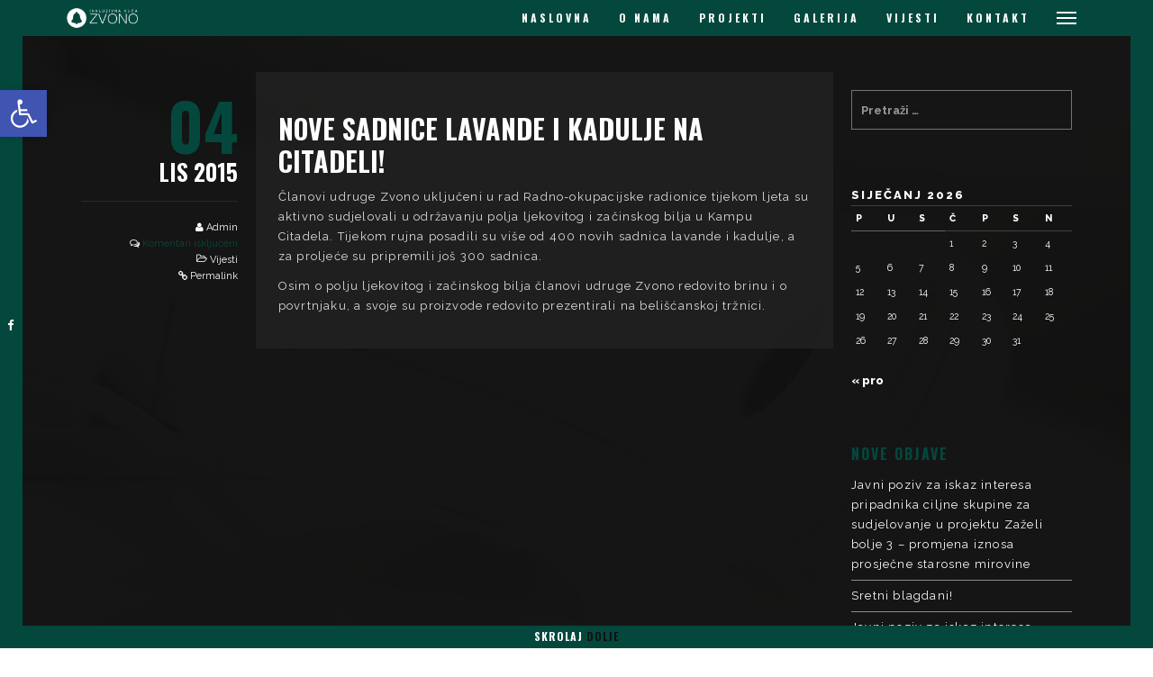

--- FILE ---
content_type: text/html; charset=UTF-8
request_url: https://udrugazvono.hr/nove-sadnice-lavande-i-kadulje-na-citadeli/
body_size: 13956
content:
<!DOCTYPE html>
<html lang="hr" class="state2 page-is-gated scroll-bar site-decoration-b" data-skrollex-config="{isInitColorPanel: false, isCustomizer: false, adminUrl: &#039;https://udrugazvono.hr/wp-admin/&#039;, ajaxUrl: &#039;https://udrugazvono.hr/wp-admin/admin-ajax.php&#039;, homeUri: &#039;https://udrugazvono.hr&#039;, themeUri: &#039;https://udrugazvono.hr/wp-content/themes/skrollex/&#039;, permalink: &#039;https://udrugazvono.hr/nove-sadnice-lavande-i-kadulje-na-citadeli&#039;, colors: &#039;colors-preset-suzi.css&#039;}">
<head>
	<meta charset="UTF-8">
	<meta name="viewport" content="initial-scale=1,maximum-scale=1,user-scalable=no">
	<title>Nove sadnice lavande i kadulje na Citadeli! &#8211; IK Zvono</title>
<meta name='robots' content='max-image-preview:large' />
<link rel='dns-prefetch' href='//maps.googleapis.com' />
<link rel='dns-prefetch' href='//fonts.googleapis.com' />
<link rel="alternate" type="application/rss+xml" title="IK Zvono &raquo; Kanal" href="https://udrugazvono.hr/feed/" />
<link rel="alternate" title="oEmbed (JSON)" type="application/json+oembed" href="https://udrugazvono.hr/wp-json/oembed/1.0/embed?url=https%3A%2F%2Fudrugazvono.hr%2Fnove-sadnice-lavande-i-kadulje-na-citadeli%2F" />
<link rel="alternate" title="oEmbed (XML)" type="text/xml+oembed" href="https://udrugazvono.hr/wp-json/oembed/1.0/embed?url=https%3A%2F%2Fudrugazvono.hr%2Fnove-sadnice-lavande-i-kadulje-na-citadeli%2F&#038;format=xml" />
			<style>
			#wp-admin-bar-layers-edit-layout .ab-icon:before{
				font-family: "layers-interface" !important;
				content: "\e62f" !important;
				font-size: 16px !important;
			}
			</style>
		<style id='wp-img-auto-sizes-contain-inline-css' type='text/css'>
img:is([sizes=auto i],[sizes^="auto," i]){contain-intrinsic-size:3000px 1500px}
/*# sourceURL=wp-img-auto-sizes-contain-inline-css */
</style>
<link rel='stylesheet' id='contact-form-7-css' href='https://udrugazvono.hr/wp-content/plugins/contact-form-7/includes/css/styles.css?ver=6.1.4' type='text/css' media='all' />
<link rel='stylesheet' id='layers-google-fonts-css' href='//fonts.googleapis.com/css?family=Raleway%3Aregular%2Citalic%2C700%2C100%2C100italic%2C200%2C200italic%2C300%2C300italic%2C500%2C500italic%2C600%2C600italic%2C700italic%2C800%2C800italic%2C900%2C900italic%7COswald%3Aregular%2C700%2C200%2C300%2C500%2C600&#038;ver=2.0.10' type='text/css' media='all' />
<link rel='stylesheet' id='layers-framework-css' href='https://udrugazvono.hr/wp-content/themes/layerswp/assets/css/framework.css?ver=2.0.10' type='text/css' media='all' />
<link rel='stylesheet' id='layers-components-css' href='https://udrugazvono.hr/wp-content/themes/layerswp/assets/css/components.css?ver=2.0.10' type='text/css' media='all' />
<link rel='stylesheet' id='layers-responsive-css' href='https://udrugazvono.hr/wp-content/themes/layerswp/assets/css/responsive.css?ver=2.0.10' type='text/css' media='all' />
<link rel='stylesheet' id='layers-icon-fonts-css' href='https://udrugazvono.hr/wp-content/themes/layerswp/assets/css/layers-icons.css?ver=2.0.10' type='text/css' media='all' />
<link rel='stylesheet' id='fancybox-css' href='https://udrugazvono.hr/wp-content/plugins/easy-fancybox/fancybox/1.5.4/jquery.fancybox.min.css?ver=6.9' type='text/css' media='screen' />
<style id='fancybox-inline-css' type='text/css'>
#fancybox-outer{background:#ffffff}#fancybox-content{background:#ffffff;border-color:#ffffff;color:#000000;}#fancybox-title,#fancybox-title-float-main{color:#fff}
/*# sourceURL=fancybox-inline-css */
</style>
<link rel='stylesheet' id='pojo-a11y-css' href='https://udrugazvono.hr/wp-content/plugins/pojo-accessibility/assets/css/style.min.css?ver=1.0.0' type='text/css' media='all' />
<link rel='stylesheet' id='layers-font-awesome-css' href='https://udrugazvono.hr/wp-content/themes/layerswp/core/assets/plugins/font-awesome/font-awesome.min.css?ver=2.0.10' type='text/css' media='all' />
<link rel='stylesheet' id='animate.css-css' href='https://udrugazvono.hr/wp-content/themes/skrollex/assets/lib/bower_components/animate.css/animate.min.css?ver=c85761038a90ef26f0207d08dea3b337' type='text/css' media='all' />
<link rel='stylesheet' id='purecss-css' href='https://udrugazvono.hr/wp-content/themes/skrollex/assets/lib/pure/pure-min.css?ver=c85761038a90ef26f0207d08dea3b337' type='text/css' media='all' />
<link rel='stylesheet' id='purecss-grids-responsive-css' href='https://udrugazvono.hr/wp-content/themes/skrollex/assets/lib/pure/grids-responsive-min.css?ver=c85761038a90ef26f0207d08dea3b337' type='text/css' media='all' />
<link rel='stylesheet' id='linecons-css' href='https://udrugazvono.hr/wp-content/themes/skrollex/assets/lib/linecons/style.css?ver=c85761038a90ef26f0207d08dea3b337' type='text/css' media='all' />
<link rel='stylesheet' id='custom-mit-code-css' href='https://udrugazvono.hr/wp-content/themes/skrollex/assets/lib/mit-code/style.css?ver=c85761038a90ef26f0207d08dea3b337' type='text/css' media='all' />
<link rel='stylesheet' id='custom-gnu-code-css' href='https://udrugazvono.hr/wp-content/themes/skrollex/assets/lib/gnu-code/style.css?ver=c85761038a90ef26f0207d08dea3b337' type='text/css' media='all' />
<link rel='stylesheet' id='minicolors-css' href='https://udrugazvono.hr/wp-content/themes/skrollex/assets/lib/bower_components/minicolors/jquery.minicolors.css?ver=c85761038a90ef26f0207d08dea3b337' type='text/css' media='all' />
<link rel='stylesheet' id='skrollex_child_styles-css' href='https://udrugazvono.hr/wp-content/themes/skrollex/assets/css/style.css?ver=c85761038a90ef26f0207d08dea3b337' type='text/css' media='all' />
<link rel='stylesheet' id='theme-color-schemes-css' href='https://udrugazvono.hr/wp-content/themes/skrollex/assets/css/colors-preset-suzi.css?ver=1643018629' type='text/css' media='all' />
<link rel='stylesheet' id='layers-style-css' href='https://udrugazvono.hr/wp-content/themes/skrollex/style.css?ver=2.0.10' type='text/css' media='all' />
<script type="text/javascript" src="https://udrugazvono.hr/wp-includes/js/jquery/jquery.min.js?ver=3.7.1" id="jquery-core-js"></script>
<script type="text/javascript" src="https://udrugazvono.hr/wp-includes/js/jquery/jquery-migrate.min.js?ver=3.4.1" id="jquery-migrate-js"></script>
<script type="text/javascript" src="https://udrugazvono.hr/wp-content/themes/layerswp/assets/js/plugins.js?ver=2.0.10" id="layers-plugins-js"></script>
<script type="text/javascript" id="layers-framework-js-extra">
/* <![CDATA[ */
var layers_script_settings = {"header_sticky_breakpoint":"270"};
//# sourceURL=layers-framework-js-extra
/* ]]> */
</script>
<script type="text/javascript" src="https://udrugazvono.hr/wp-content/themes/layerswp/assets/js/layers.framework.js?ver=2.0.10" id="layers-framework-js"></script>
<link rel="https://api.w.org/" href="https://udrugazvono.hr/wp-json/" /><link rel="alternate" title="JSON" type="application/json" href="https://udrugazvono.hr/wp-json/wp/v2/posts/1989" /><link rel="EditURI" type="application/rsd+xml" title="RSD" href="https://udrugazvono.hr/xmlrpc.php?rsd" />
<meta name="generator" content="WordPress 6.9" />
<link rel="canonical" href="https://udrugazvono.hr/nove-sadnice-lavande-i-kadulje-na-citadeli/" />
<link rel='shortlink' href='https://udrugazvono.hr/?p=1989' />
		<!-- Custom Logo: hide header text -->
		<style id="custom-logo-css" type="text/css">
			.sitetitle, .tagline {
				position: absolute;
				clip-path: inset(50%);
			}
		</style>
		<style type="text/css" id="layers-inline-styles-header">

 body { font-family: "Raleway", Helvetica, sans-serif;} 

 h1,h2,h3,h4,h5,h6, .heading { font-family: "Oswald", Helvetica, sans-serif;} 

 button, .button, input[type=submit] { font-family: "Oswald", Helvetica, sans-serif;} 

 .header-site, .header-site.header-sticky { background-color: rgba(243, 243, 243, 1); } 

 .title-container { background-color: #F3F3F3; } 

 input[type="button"],  input[type="submit"],  button,  .button,  .form-submit input[type="submit"],  .invert input[type="button"],  .invert input[type="submit"],  .invert button,  .invert .button,  .invert .form-submit input[type="submit"]{ background-color: #c1c1c1; color: #FFFFFF; } 

 input[type="button"]:hover,  input[type="submit"]:hover,  button:hover,  .button:hover,  .form-submit input[type="submit"]:hover,  .invert input[type="button"]:hover,  .invert input[type="submit"]:hover,  .invert button:hover,  .invert .button:hover,  .invert .form-submit input[type="submit"]:hover{ background-color: #d4d4d4; color: #FFFFFF; } 

 .copy a:not(.button),  .story a:not(.button){ color: #c1c1c1;border-bottom-color: #c1c1c1;} 

 .copy a:not(.button):hover,  .story a:not(.button):hover{ color: #d4d4d4;border-bottom-color: #d4d4d4;} 

 .footer-site { background-color: #2b2b2b; } </style>			<meta property="og:title" content="Nove sadnice lavande i kadulje na Citadeli!" />
							<meta property="og:description" content="Članovi udruge Zvono uključeni u rad Radno-okupacijske radionice tijekom ljeta su aktivno sudjelovali u održavanju polja ljekovitog i začinskog bilja u Kampu Citadela. Tijekom rujna posadili su više od 400 novih sadnica lavande i kadulje, a za proljeće su pripremili još 300 sadnica. Osim o polju ljekovitog i začinskog bilja članovi udruge Zvono redovito brinu i [&hellip;]" />
						<meta property="og:type" content="website" />
			<meta property="og:url" content="https://udrugazvono.hr/nove-sadnice-lavande-i-kadulje-na-citadeli/" />
					<style type="text/css">
#pojo-a11y-toolbar .pojo-a11y-toolbar-toggle a{ background-color: #4054b2;	color: #ffffff;}
#pojo-a11y-toolbar .pojo-a11y-toolbar-overlay, #pojo-a11y-toolbar .pojo-a11y-toolbar-overlay ul.pojo-a11y-toolbar-items.pojo-a11y-links{ border-color: #4054b2;}
body.pojo-a11y-focusable a:focus{ outline-style: solid !important;	outline-width: 1px !important;	outline-color: #FF0000 !important;}
#pojo-a11y-toolbar{ top: 100px !important;}
#pojo-a11y-toolbar .pojo-a11y-toolbar-overlay{ background-color: #ffffff;}
#pojo-a11y-toolbar .pojo-a11y-toolbar-overlay ul.pojo-a11y-toolbar-items li.pojo-a11y-toolbar-item a, #pojo-a11y-toolbar .pojo-a11y-toolbar-overlay p.pojo-a11y-toolbar-title{ color: #333333;}
#pojo-a11y-toolbar .pojo-a11y-toolbar-overlay ul.pojo-a11y-toolbar-items li.pojo-a11y-toolbar-item a.active{ background-color: #4054b2;	color: #ffffff;}
@media (max-width: 767px) { #pojo-a11y-toolbar { top: 50px !important; } }</style><link rel="icon" href="https://udrugazvono.hr/wp-content/uploads/2022/02/cropped-zvono-d-32x32.png" sizes="32x32" />
<link rel="icon" href="https://udrugazvono.hr/wp-content/uploads/2022/02/cropped-zvono-d-192x192.png" sizes="192x192" />
<link rel="apple-touch-icon" href="https://udrugazvono.hr/wp-content/uploads/2022/02/cropped-zvono-d-180x180.png" />
<meta name="msapplication-TileImage" content="https://udrugazvono.hr/wp-content/uploads/2022/02/cropped-zvono-d-270x270.png" />
<style id='global-styles-inline-css' type='text/css'>
:root{--wp--preset--aspect-ratio--square: 1;--wp--preset--aspect-ratio--4-3: 4/3;--wp--preset--aspect-ratio--3-4: 3/4;--wp--preset--aspect-ratio--3-2: 3/2;--wp--preset--aspect-ratio--2-3: 2/3;--wp--preset--aspect-ratio--16-9: 16/9;--wp--preset--aspect-ratio--9-16: 9/16;--wp--preset--color--black: #000000;--wp--preset--color--cyan-bluish-gray: #abb8c3;--wp--preset--color--white: #ffffff;--wp--preset--color--pale-pink: #f78da7;--wp--preset--color--vivid-red: #cf2e2e;--wp--preset--color--luminous-vivid-orange: #ff6900;--wp--preset--color--luminous-vivid-amber: #fcb900;--wp--preset--color--light-green-cyan: #7bdcb5;--wp--preset--color--vivid-green-cyan: #00d084;--wp--preset--color--pale-cyan-blue: #8ed1fc;--wp--preset--color--vivid-cyan-blue: #0693e3;--wp--preset--color--vivid-purple: #9b51e0;--wp--preset--gradient--vivid-cyan-blue-to-vivid-purple: linear-gradient(135deg,rgb(6,147,227) 0%,rgb(155,81,224) 100%);--wp--preset--gradient--light-green-cyan-to-vivid-green-cyan: linear-gradient(135deg,rgb(122,220,180) 0%,rgb(0,208,130) 100%);--wp--preset--gradient--luminous-vivid-amber-to-luminous-vivid-orange: linear-gradient(135deg,rgb(252,185,0) 0%,rgb(255,105,0) 100%);--wp--preset--gradient--luminous-vivid-orange-to-vivid-red: linear-gradient(135deg,rgb(255,105,0) 0%,rgb(207,46,46) 100%);--wp--preset--gradient--very-light-gray-to-cyan-bluish-gray: linear-gradient(135deg,rgb(238,238,238) 0%,rgb(169,184,195) 100%);--wp--preset--gradient--cool-to-warm-spectrum: linear-gradient(135deg,rgb(74,234,220) 0%,rgb(151,120,209) 20%,rgb(207,42,186) 40%,rgb(238,44,130) 60%,rgb(251,105,98) 80%,rgb(254,248,76) 100%);--wp--preset--gradient--blush-light-purple: linear-gradient(135deg,rgb(255,206,236) 0%,rgb(152,150,240) 100%);--wp--preset--gradient--blush-bordeaux: linear-gradient(135deg,rgb(254,205,165) 0%,rgb(254,45,45) 50%,rgb(107,0,62) 100%);--wp--preset--gradient--luminous-dusk: linear-gradient(135deg,rgb(255,203,112) 0%,rgb(199,81,192) 50%,rgb(65,88,208) 100%);--wp--preset--gradient--pale-ocean: linear-gradient(135deg,rgb(255,245,203) 0%,rgb(182,227,212) 50%,rgb(51,167,181) 100%);--wp--preset--gradient--electric-grass: linear-gradient(135deg,rgb(202,248,128) 0%,rgb(113,206,126) 100%);--wp--preset--gradient--midnight: linear-gradient(135deg,rgb(2,3,129) 0%,rgb(40,116,252) 100%);--wp--preset--font-size--small: 13px;--wp--preset--font-size--medium: 20px;--wp--preset--font-size--large: 36px;--wp--preset--font-size--x-large: 42px;--wp--preset--spacing--20: 0.44rem;--wp--preset--spacing--30: 0.67rem;--wp--preset--spacing--40: 1rem;--wp--preset--spacing--50: 1.5rem;--wp--preset--spacing--60: 2.25rem;--wp--preset--spacing--70: 3.38rem;--wp--preset--spacing--80: 5.06rem;--wp--preset--shadow--natural: 6px 6px 9px rgba(0, 0, 0, 0.2);--wp--preset--shadow--deep: 12px 12px 50px rgba(0, 0, 0, 0.4);--wp--preset--shadow--sharp: 6px 6px 0px rgba(0, 0, 0, 0.2);--wp--preset--shadow--outlined: 6px 6px 0px -3px rgb(255, 255, 255), 6px 6px rgb(0, 0, 0);--wp--preset--shadow--crisp: 6px 6px 0px rgb(0, 0, 0);}:where(.is-layout-flex){gap: 0.5em;}:where(.is-layout-grid){gap: 0.5em;}body .is-layout-flex{display: flex;}.is-layout-flex{flex-wrap: wrap;align-items: center;}.is-layout-flex > :is(*, div){margin: 0;}body .is-layout-grid{display: grid;}.is-layout-grid > :is(*, div){margin: 0;}:where(.wp-block-columns.is-layout-flex){gap: 2em;}:where(.wp-block-columns.is-layout-grid){gap: 2em;}:where(.wp-block-post-template.is-layout-flex){gap: 1.25em;}:where(.wp-block-post-template.is-layout-grid){gap: 1.25em;}.has-black-color{color: var(--wp--preset--color--black) !important;}.has-cyan-bluish-gray-color{color: var(--wp--preset--color--cyan-bluish-gray) !important;}.has-white-color{color: var(--wp--preset--color--white) !important;}.has-pale-pink-color{color: var(--wp--preset--color--pale-pink) !important;}.has-vivid-red-color{color: var(--wp--preset--color--vivid-red) !important;}.has-luminous-vivid-orange-color{color: var(--wp--preset--color--luminous-vivid-orange) !important;}.has-luminous-vivid-amber-color{color: var(--wp--preset--color--luminous-vivid-amber) !important;}.has-light-green-cyan-color{color: var(--wp--preset--color--light-green-cyan) !important;}.has-vivid-green-cyan-color{color: var(--wp--preset--color--vivid-green-cyan) !important;}.has-pale-cyan-blue-color{color: var(--wp--preset--color--pale-cyan-blue) !important;}.has-vivid-cyan-blue-color{color: var(--wp--preset--color--vivid-cyan-blue) !important;}.has-vivid-purple-color{color: var(--wp--preset--color--vivid-purple) !important;}.has-black-background-color{background-color: var(--wp--preset--color--black) !important;}.has-cyan-bluish-gray-background-color{background-color: var(--wp--preset--color--cyan-bluish-gray) !important;}.has-white-background-color{background-color: var(--wp--preset--color--white) !important;}.has-pale-pink-background-color{background-color: var(--wp--preset--color--pale-pink) !important;}.has-vivid-red-background-color{background-color: var(--wp--preset--color--vivid-red) !important;}.has-luminous-vivid-orange-background-color{background-color: var(--wp--preset--color--luminous-vivid-orange) !important;}.has-luminous-vivid-amber-background-color{background-color: var(--wp--preset--color--luminous-vivid-amber) !important;}.has-light-green-cyan-background-color{background-color: var(--wp--preset--color--light-green-cyan) !important;}.has-vivid-green-cyan-background-color{background-color: var(--wp--preset--color--vivid-green-cyan) !important;}.has-pale-cyan-blue-background-color{background-color: var(--wp--preset--color--pale-cyan-blue) !important;}.has-vivid-cyan-blue-background-color{background-color: var(--wp--preset--color--vivid-cyan-blue) !important;}.has-vivid-purple-background-color{background-color: var(--wp--preset--color--vivid-purple) !important;}.has-black-border-color{border-color: var(--wp--preset--color--black) !important;}.has-cyan-bluish-gray-border-color{border-color: var(--wp--preset--color--cyan-bluish-gray) !important;}.has-white-border-color{border-color: var(--wp--preset--color--white) !important;}.has-pale-pink-border-color{border-color: var(--wp--preset--color--pale-pink) !important;}.has-vivid-red-border-color{border-color: var(--wp--preset--color--vivid-red) !important;}.has-luminous-vivid-orange-border-color{border-color: var(--wp--preset--color--luminous-vivid-orange) !important;}.has-luminous-vivid-amber-border-color{border-color: var(--wp--preset--color--luminous-vivid-amber) !important;}.has-light-green-cyan-border-color{border-color: var(--wp--preset--color--light-green-cyan) !important;}.has-vivid-green-cyan-border-color{border-color: var(--wp--preset--color--vivid-green-cyan) !important;}.has-pale-cyan-blue-border-color{border-color: var(--wp--preset--color--pale-cyan-blue) !important;}.has-vivid-cyan-blue-border-color{border-color: var(--wp--preset--color--vivid-cyan-blue) !important;}.has-vivid-purple-border-color{border-color: var(--wp--preset--color--vivid-purple) !important;}.has-vivid-cyan-blue-to-vivid-purple-gradient-background{background: var(--wp--preset--gradient--vivid-cyan-blue-to-vivid-purple) !important;}.has-light-green-cyan-to-vivid-green-cyan-gradient-background{background: var(--wp--preset--gradient--light-green-cyan-to-vivid-green-cyan) !important;}.has-luminous-vivid-amber-to-luminous-vivid-orange-gradient-background{background: var(--wp--preset--gradient--luminous-vivid-amber-to-luminous-vivid-orange) !important;}.has-luminous-vivid-orange-to-vivid-red-gradient-background{background: var(--wp--preset--gradient--luminous-vivid-orange-to-vivid-red) !important;}.has-very-light-gray-to-cyan-bluish-gray-gradient-background{background: var(--wp--preset--gradient--very-light-gray-to-cyan-bluish-gray) !important;}.has-cool-to-warm-spectrum-gradient-background{background: var(--wp--preset--gradient--cool-to-warm-spectrum) !important;}.has-blush-light-purple-gradient-background{background: var(--wp--preset--gradient--blush-light-purple) !important;}.has-blush-bordeaux-gradient-background{background: var(--wp--preset--gradient--blush-bordeaux) !important;}.has-luminous-dusk-gradient-background{background: var(--wp--preset--gradient--luminous-dusk) !important;}.has-pale-ocean-gradient-background{background: var(--wp--preset--gradient--pale-ocean) !important;}.has-electric-grass-gradient-background{background: var(--wp--preset--gradient--electric-grass) !important;}.has-midnight-gradient-background{background: var(--wp--preset--gradient--midnight) !important;}.has-small-font-size{font-size: var(--wp--preset--font-size--small) !important;}.has-medium-font-size{font-size: var(--wp--preset--font-size--medium) !important;}.has-large-font-size{font-size: var(--wp--preset--font-size--large) !important;}.has-x-large-font-size{font-size: var(--wp--preset--font-size--x-large) !important;}
/*# sourceURL=global-styles-inline-css */
</style>
</head>
<body id="skrollex-body" class="wp-singular post-template-default single single-post postid-1989 single-format-standard wp-custom-logo wp-theme-layerswp wp-child-theme-skrollex no-colors-label background-k body-header-logo-left layers-post-page right-sidebar">
	<div class="gate colors-o">
		<div class="gate-content">
			<div class="gate-bar background-highlight"></div>
			
<div class="preloader">
	<div class="preloader-container">
		<div class="circleOne border-heading"></div>
		<div class="circleTwo border-heading"></div>
		<div class="circleThree border-heading"></div>
		<div class="circleFour border-heading"></div>
		<div class="circleFive border-heading"></div>
		<div class="circleSix border-heading"></div>
	</div>
</div>		</div>
	</div>
	<div class="page-border  heading top colors-a main-navigation"></div>
	<div class="page-border  heading bottom colors-a main-navigation"><a href="#top" class="to-top hover-effect">NA <span>VRH</span></a><a href="#scroll-down" class="scroll-down hover-effect">Skrolaj <span>Dolje</span></a></div>
	
	<div class="page-border  heading left colors-a main-navigation border-pad"></div>
	<div class="page-border  heading right colors-a main-navigation border-pad"></div>
	
	<div class="page-border  heading left colors-a main-navigation">
		<ul>
			<li><a href="https://www.facebook.com/Inkluzivna-kua-Zvono-195375473938" target="_blank"><i class="fa fa-facebook"></i></a></li>		</ul>
	</div>
	<div class="page-border  heading right colors-a main-navigation"></div>
		<section id="top-nav" class="page-transition main-navigation heading colors-a top-nav-logo-left" data-colors-1="colors-a" data-colors-2="colors-b">
				<div class="layout-boxed top-nav-inner clearfix">
							<span class="menu-toggle ext-nav-toggle" data-target=".ext-nav"><span></span></span>
						<nav class="nav nav-horizontal">
								<ul id="menu-skrollex-menu-1" class="menu"><li id="menu-item-68" class="menu-item menu-item-type-custom menu-item-object-custom menu-item-68"><a href="/#naslovna">NASLOVNA</a></li>
<li id="menu-item-69" class="menu-item menu-item-type-custom menu-item-object-custom menu-item-69"><a href="/#o-nama">O NAMA</a></li>
<li id="menu-item-71" class="menu-item menu-item-type-custom menu-item-object-custom menu-item-71"><a href="/#projekti">PROJEKTI</a></li>
<li id="menu-item-72" class="menu-item menu-item-type-custom menu-item-object-custom menu-item-72"><a href="/#galerija">GALERIJA</a></li>
<li id="menu-item-74" class="menu-item menu-item-type-custom menu-item-object-custom menu-item-74"><a href="/vijesti/">VIJESTI</a></li>
<li id="menu-item-75" class="menu-item menu-item-type-custom menu-item-object-custom menu-item-75"><a href="/#kontakt">KONTAKT</a></li>
</ul>				
<a class="responsive-nav"  data-toggle="#off-canvas-right" data-toggle-class="open">
	<span class="l-menu"></span>
</a>							</nav>
			<div class="logo">
    
    <a href="https://udrugazvono.hr/" class="custom-logo-link" rel="home"><img width="300" height="138" src="https://udrugazvono.hr/wp-content/uploads/2022/01/logo_2022.png" class="custom-logo" alt="IK Zvono" decoding="async" /></a>
            <div class="site-description">
            <h3 class="sitename sitetitle"><a href="https://udrugazvono.hr">IK Zvono</a></h3>
        </div>
    
    </div>
		</div>
			</section>
		<ul id="dot-scroll" class="colors-a no-colors-label"></ul>
	<div class="overlay-window gallery-overlay colors-q" data-overlay-zoom=".fg">
		<div class="overlay-control">
			<a class="previos" href=""></a>
			<a class="next" href=""></a>
			<a class="cross" href=""></a>
		</div>
		<div class="overlay-view scroll-bar">
			<div class="layout-boxed overlay-content">	
			</div>
		</div>
		<ul class="loader">
			<li class="background-highlight"></li>
			<li class="background-highlight"></li>
			<li class="background-highlight"></li>
		</ul>
	</div>
	<div class="overlay-window map-overlay colors-q">
		<div class="overlay-control">
			<a class="cross" href=""></a>
		</div>
		<div class="overlay-view scroll-bar">
		</div>
	</div>
		<div class="wrapper invert off-canvas-right scroll-bar colors-k" id="off-canvas-right">
    <a class="close-canvas" data-toggle="#off-canvas-right" data-toggle-class="open">
        <i class="l-close"></i>
        Close
    </a>

    <div class="content-box nav-mobile page-transition">
        <nav class="nav nav-vertical"><ul id="menu-skrollex-menu-2" class="menu"><li class="menu-item menu-item-type-custom menu-item-object-custom menu-item-68"><a href="/#naslovna">NASLOVNA</a></li>
<li class="menu-item menu-item-type-custom menu-item-object-custom menu-item-69"><a href="/#o-nama">O NAMA</a></li>
<li class="menu-item menu-item-type-custom menu-item-object-custom menu-item-71"><a href="/#projekti">PROJEKTI</a></li>
<li class="menu-item menu-item-type-custom menu-item-object-custom menu-item-72"><a href="/#galerija">GALERIJA</a></li>
<li class="menu-item menu-item-type-custom menu-item-object-custom menu-item-74"><a href="/vijesti/">VIJESTI</a></li>
<li class="menu-item menu-item-type-custom menu-item-object-custom menu-item-75"><a href="/#kontakt">KONTAKT</a></li>
</ul></nav>    </div>
    </div>	<section class="wrapper-site">
				<div class="ext-nav scroll-bar page-transition heading non-preloading background-t">
						<div class="view half-height">
								<img alt class="bg static" src="https://udrugazvono.hr/wp-content/themes/skrollex/assets/preset-images/bg-john-kraus-2.jpg" />
								<div class="fg no-top-padding no-bottom-padding  full-height">
					<div class="full-height">
						<div class="pure-g full-height">
							<a href="/dokument/" class="position-relative pure-u-1 pure-u-sm-12-24 colors-r full-height">
								<div>
									<span class="side-label highlight">Arhiva</span>
									<span class="side-title heading">Dokumenti</span>
								</div>
							</a>
														<a href="/sponzori" class="position-relative pure-u-1 pure-u-sm-12-24 colors-s full-height">
								<div>
									<span class="side-label highlight">Suradnici i Partneri</span>
									<span class="side-title heading">Sponzori</span>
								</div>
							</a>
													</div>
					</div>
				</div>
			</div>
							<div class="half-height">
				<div class="pure-g full-height">
										<a href="https://lvczvono.com.hr/" class="position-relative pure-u-1 pure-u-sm-12-24 pure-u-lg-8-24 colors-t full-height border-bottom border-right border-lite-t">
						<div>
							<span class="side-label highlight">LVC</span>
							<span class="side-title heading">Lokalni Volonterski Centar</span>
						</div>
					</a>
										<a href="/MivaArt" class="position-relative pure-u-1 pure-u-sm-12-24 pure-u-lg-8-24 colors-t full-height border-bottom border-right border-lite-t">
						<div>
							<span class="side-label highlight">Vijesti</span>
							<span class="side-title heading">MivaArt</span>
						</div>
					</a>
										<a href="https://www.facebook.com/Inkluzivna-ku%C4%87a-Zvono-195375473938" class="position-relative pure-u-1 pure-u-sm-12-24 pure-u-lg-8-24 colors-t full-height border-bottom border-right border-lite-t">
						<div>
							<span class="side-label highlight">IK Zvono</span>
							<span class="side-title heading">Facebook</span>
						</div>
					</a>
									</div>
			</div>
									</div>
				<section id="wrapper-content" class="wrapper-content">				<img class="bg" src="https://udrugazvono.hr/wp-content/uploads/2022/01/bg-picjumbo.com_IMG_7432.jpg" alt="" />
								<img class="bg" src="https://udrugazvono.hr/wp-content/uploads/2022/01/bg-picjumbo.com_IMG_7432.jpg" alt="" />
				<div class="post-page-wrapper colors-v">
<section id="post-1989" class="content-blog clearfix post-1989 post type-post status-publish format-standard hentry category-vijesti container">
		<div class="pure-g">

		
		
							<article class="pure-u-1 pure-u-md-18-24">
					<div class="pure-g">
			<div class="post-meta pure-u-1 pure-u-md-6-24 text-right background-transparent colors-v">
				<a href="https://udrugazvono.hr/nove-sadnice-lavande-i-kadulje-na-citadeli/">
					<div class="post-day heading"><span>04</span></div>
					<div class="post-year heading">lis 2015</div>
				</a>
				<div class="post-author"><i class="fa fa-user"></i> <a href="https://udrugazvono.hr/author/sinisa/" title="View all posts by Admin" rel="author">Admin</a></div>
				<div class="post-comments"><i class="fa fa-comments-o"></i> <span>Komentari isključeni<span class="screen-reader-text"> za Nove sadnice lavande i kadulje na Citadeli!</span></span></div>
				<div class="post-categories"><i class="l-folder-open-o"></i>  <a href="https://udrugazvono.hr/category/vijesti/" title="View all posts in Vijesti">Vijesti</a></div>				<div class="post-permalink"><i class="fa fa-link"></i> <a href="https://udrugazvono.hr/nove-sadnice-lavande-i-kadulje-na-citadeli/" class="page-transition">Permalink</a></div>
			</div>
			<div class="colors-w post-body pure-u-1 pure-u-md-18-24 article-post">
<h1 class="post-title">Nove sadnice lavande i kadulje na Citadeli!</h1>
	
	<p>Članovi udruge Zvono uključeni u rad Radno-okupacijske radionice tijekom ljeta su aktivno sudjelovali u održavanju polja ljekovitog i začinskog bilja u Kampu Citadela. Tijekom rujna posadili su više od 400 novih sadnica lavande i kadulje, a za proljeće su pripremili još 300 sadnica.</p>
<p>Osim o polju ljekovitog i začinskog bilja članovi udruge Zvono redovito brinu i o povrtnjaku, a svoje su proizvode redovito prezentirali na belišćanskoj tržnici.</p>

	
		</div>
</div>				</article>
			
		
									<div class="colors-v background-transparent sidebar pure-u-1 pure-u-md-6-24">
							<aside id="search-3" class="content well push-bottom-large widget widget_search"><form role="search" method="get" class="search-form" action="https://udrugazvono.hr/">
				<label>
					<span class="screen-reader-text">Pretraži:</span>
					<input type="search" class="search-field" placeholder="Pretraži &hellip;" value="" name="s" />
				</label>
				<input type="submit" class="search-submit" value="Pretraži" />
			</form></aside><aside id="calendar-2" class="content well push-bottom-large widget widget_calendar"><div id="calendar_wrap" class="calendar_wrap"><table id="wp-calendar" class="wp-calendar-table">
	<caption>siječanj 2026</caption>
	<thead>
	<tr>
		<th scope="col" aria-label="Ponedjeljak">P</th>
		<th scope="col" aria-label="Utorak">U</th>
		<th scope="col" aria-label="Srijeda">S</th>
		<th scope="col" aria-label="Četvrtak">Č</th>
		<th scope="col" aria-label="Petak">P</th>
		<th scope="col" aria-label="Subota">S</th>
		<th scope="col" aria-label="Nedjelja">N</th>
	</tr>
	</thead>
	<tbody>
	<tr>
		<td colspan="3" class="pad">&nbsp;</td><td>1</td><td>2</td><td>3</td><td>4</td>
	</tr>
	<tr>
		<td>5</td><td>6</td><td>7</td><td>8</td><td>9</td><td>10</td><td>11</td>
	</tr>
	<tr>
		<td>12</td><td>13</td><td>14</td><td>15</td><td id="today">16</td><td>17</td><td>18</td>
	</tr>
	<tr>
		<td>19</td><td>20</td><td>21</td><td>22</td><td>23</td><td>24</td><td>25</td>
	</tr>
	<tr>
		<td>26</td><td>27</td><td>28</td><td>29</td><td>30</td><td>31</td>
		<td class="pad" colspan="1">&nbsp;</td>
	</tr>
	</tbody>
	</table><nav aria-label="Prethodni i sljedeći mjeseci" class="wp-calendar-nav">
		<span class="wp-calendar-nav-prev"><a href="https://udrugazvono.hr/2025/12/">&laquo; pro</a></span>
		<span class="pad">&nbsp;</span>
		<span class="wp-calendar-nav-next">&nbsp;</span>
	</nav></div></aside>
		<aside id="recent-posts-4" class="content well push-bottom-large widget widget_recent_entries">
		<h5 class="section-nav-title">Nove objave</h5>
		<ul>
											<li>
					<a href="https://udrugazvono.hr/javni-poziv-za-iskaz-interesa-pripadnika-ciljne-skupine-za-sudjelovanje-u-projektu-zazeli-bolje-3-promjena-iznosa-prosjecne-starosne-mirovine-19/">Javni poziv za iskaz interesa pripadnika ciljne skupine za sudjelovanje u projektu Zaželi bolje 3 – promjena iznosa prosječne starosne mirovine</a>
									</li>
											<li>
					<a href="https://udrugazvono.hr/sretni-blagdani/">Sretni blagdani!</a>
									</li>
											<li>
					<a href="https://udrugazvono.hr/javni-poziv-za-iskaz-interesa-pripadnika-ciljne-skupine-za-sudjelovanje-u-projektu-zazeli-bolje-3-promjena-iznosa-prosjecne-starosne-mirovine-18/">Javni poziv za iskaz interesa pripadnika ciljne skupine za sudjelovanje u projektu Zaželi bolje 3 – promjena iznosa prosječne starosne mirovine</a>
									</li>
											<li>
					<a href="https://udrugazvono.hr/javni-poziv-za-iskaz-interesa-pripadnika-ciljne-skupine-za-sudjelovanje-u-projektu-zazeli-bolje-3-promjena-iznosa-prosjecne-starosne-mirovine-17/">Javni poziv za iskaz interesa pripadnika ciljne skupine za sudjelovanje u projektu Zaželi bolje 3 – promjena iznosa prosječne starosne mirovine</a>
									</li>
											<li>
					<a href="https://udrugazvono.hr/javni-poziv-za-iskaz-interesa-pripadnika-ciljne-skupine-za-sudjelovanje-u-projektu-zazeli-bolje-3-promjena-iznosa-prosjecne-starosne-mirovine-16/">Javni poziv za iskaz interesa pripadnika ciljne skupine za sudjelovanje u projektu Zaželi bolje 3 – promjena iznosa prosječne starosne mirovine</a>
									</li>
					</ul>

		</aside>							</div>
						</div>
	</section>
</div>

		</section>

		
		<footer id="footer" class="animated page-transition non-preloading">
						<div class="footer-widgets   clearfix">
				
														<div class="pure-g">
																			<div class="pure-u-1 pure-u-md-24-24">
											<div class="view x40-widget widget  " id="layers-widget-skrollex-section-29">
								<div class="fg colors-o  no-bottom-padding">
																		<div class="section-cols layout-boxed">
								<div class="pure-g">				<div class="layers-widget-skrollex-section-5605431a66a7f615865511 pure-u-12-24 pure-u-md-6-24  col-padding">
				<h6 class="heading-block-title">IK <span>Zvono</span></h6>
<p><strong><span>ADRESA:</span></strong> Petra Zrinskog 23,<br />
31551 Belišće</p>

<p><strong><span>TEL:</span></strong> 031/662-535<br />
<strong><span>OIB:</span></strong> 80574606030<br />
<strong><span>IBAN:</span></strong> HR4123400091110127243<br />
<strong><span>E-MAIL:</span></strong> zvono@udrugazvono.hr</p>

<hr />
<p><strong><span>IZVRŠNA DIREKTORICA:</span> Tena Anić</strong></p>

<p><strong><span></span><span>IZVRŠNA DIREKTORICA ZA FINANCIJE</span><span>: </span></strong> Maja Kučera Špoljarić</p>

<p><strong><span>VODITELJICA UREDA: </span></strong> Andrea Šebalj Peternek</p>
</div>				<div class="layers-widget-skrollex-section-5605450875fbd690551588 pure-u-12-24 pure-u-md-6-24  col-padding">
				<h6 class="heading-block-title"><span>Financijski podržava</span></h6>
<p class="text-justify"><span style="font-family:Arial,Helvetica,sans-serif">Udruga Inkluzivna kuća Zvono je korisnica Temeljne sustavne podrške Nacionalne zaklade za razvoj civilnoga društva.</span></p>

<p class="text-center"><img decoding="async" alt="" src="/d/zaklada-f.png" /></p>
</div>				<div class="layers-widget-skrollex-section-5605450f3001b812805779 pure-u-12-24 pure-u-md-6-24  col-padding">
				<h6 class="heading-block-title"><span>Poveznice</span></h6>
<ul>
	<li><a href="#" target="_blank">Lokalni volonterski centar </a></li>
	<li><a href="#" target="_blank">Socijalna zadruga MivaArt </a></li>
	<li><a href="#" target="_blank">Vijesti </a></li>
</ul>
</div>				<div class="layers-widget-skrollex-section-56054514d6dd9579769748 pure-u-12-24 pure-u-md-6-24  col-padding">
				<h6 class="heading-block-title">Društvene <span>Mreže</span></h6>
<p><a href="https://youtu.be/QWzrek4TVck" target="_blank"><i class="fa fa-facebook-square fa-2x"></i></a> <strong><a href="https://www.facebook.com/Inkluzivna-ku%C4%87a-Zvono-195375473938">IK ZVONO</a></strong></p>

<p><a href="https://youtu.be/QWzrek4TVck" target="_blank"><i class="fa fa-facebook-square fa-2x"></i></a> <strong><a href="https://www.facebook.com/klubmladihgaraza?fref=ts">KLUB MLADIH GARAŽA</a></strong></p>

<p><a href="https://youtu.be/QWzrek4TVck" target="_blank"><i class="fa fa-facebook-square fa-2x"></i></a> <strong><a href="https://www.facebook.com/Klub-samozastupnika-Udruge-Zvono-Beli%C5%A1%C4%87e-425091400873820/timeline/">KLUB SAMOZASTUPNIKA</a></strong></p>

<p><a href="https://youtu.be/QWzrek4TVck" target="_blank"><i class="fa fa-facebook-square fa-2x"></i></a> <strong><a href="https://www.facebook.com/LokalnivolonterskicentarZvono?fref=ts">LOKALNI VOLONTERSKI CENTAR</a></strong></p>
</div></div>								</div>
								</div>
			</div>
										</div>
											</div>
																	<div class="footer-bottom colors-p">
																				<div class="text-center"> Design by <span>Digital Gods</span>. | 2023 © Inkluzivna kuća Zvono</div>
														</div>
							</div>
			
					</footer><!-- END / FOOTER -->
		
	</section><!-- END / MAIN SITE #wrapper -->
			<script type="speculationrules">
{"prefetch":[{"source":"document","where":{"and":[{"href_matches":"/*"},{"not":{"href_matches":["/wp-*.php","/wp-admin/*","/wp-content/uploads/*","/wp-content/*","/wp-content/plugins/*","/wp-content/themes/skrollex/*","/wp-content/themes/layerswp/*","/*\\?(.+)"]}},{"not":{"selector_matches":"a[rel~=\"nofollow\"]"}},{"not":{"selector_matches":".no-prefetch, .no-prefetch a"}}]},"eagerness":"conservative"}]}
</script>
<script type="text/javascript" src="https://udrugazvono.hr/wp-includes/js/dist/hooks.min.js?ver=dd5603f07f9220ed27f1" id="wp-hooks-js"></script>
<script type="text/javascript" src="https://udrugazvono.hr/wp-includes/js/dist/i18n.min.js?ver=c26c3dc7bed366793375" id="wp-i18n-js"></script>
<script type="text/javascript" id="wp-i18n-js-after">
/* <![CDATA[ */
wp.i18n.setLocaleData( { 'text direction\u0004ltr': [ 'ltr' ] } );
//# sourceURL=wp-i18n-js-after
/* ]]> */
</script>
<script type="text/javascript" src="https://udrugazvono.hr/wp-content/plugins/contact-form-7/includes/swv/js/index.js?ver=6.1.4" id="swv-js"></script>
<script type="text/javascript" id="contact-form-7-js-translations">
/* <![CDATA[ */
( function( domain, translations ) {
	var localeData = translations.locale_data[ domain ] || translations.locale_data.messages;
	localeData[""].domain = domain;
	wp.i18n.setLocaleData( localeData, domain );
} )( "contact-form-7", {"translation-revision-date":"2025-11-30 11:46:17+0000","generator":"GlotPress\/4.0.3","domain":"messages","locale_data":{"messages":{"":{"domain":"messages","plural-forms":"nplurals=3; plural=(n % 10 == 1 && n % 100 != 11) ? 0 : ((n % 10 >= 2 && n % 10 <= 4 && (n % 100 < 12 || n % 100 > 14)) ? 1 : 2);","lang":"hr"},"This contact form is placed in the wrong place.":["Ovaj obrazac za kontaktiranje postavljen je na krivo mjesto."],"Error:":["Gre\u0161ka:"]}},"comment":{"reference":"includes\/js\/index.js"}} );
//# sourceURL=contact-form-7-js-translations
/* ]]> */
</script>
<script type="text/javascript" id="contact-form-7-js-before">
/* <![CDATA[ */
var wpcf7 = {
    "api": {
        "root": "https:\/\/udrugazvono.hr\/wp-json\/",
        "namespace": "contact-form-7\/v1"
    }
};
//# sourceURL=contact-form-7-js-before
/* ]]> */
</script>
<script type="text/javascript" src="https://udrugazvono.hr/wp-content/plugins/contact-form-7/includes/js/index.js?ver=6.1.4" id="contact-form-7-js"></script>
<script type="text/javascript" src="https://udrugazvono.hr/wp-content/themes/skrollex/assets/lib/bower_components/jquery-cookie/jquery.cookie.js?ver=c85761038a90ef26f0207d08dea3b337" id="jquery-cookie-js"></script>
<script type="text/javascript" src="https://udrugazvono.hr/wp-includes/js/imagesloaded.min.js?ver=5.0.0" id="imagesloaded-js"></script>
<script type="text/javascript" src="https://udrugazvono.hr/wp-includes/js/masonry.min.js?ver=4.2.2" id="masonry-js"></script>
<script type="text/javascript" src="https://udrugazvono.hr/wp-content/themes/skrollex/assets/lib/bower_components/less.js/dist/less.min.js?ver=c85761038a90ef26f0207d08dea3b337" id="less-js"></script>
<script type="text/javascript" src="https://udrugazvono.hr/wp-content/themes/skrollex/assets/lib/tween/tween.min.js?ver=c85761038a90ef26f0207d08dea3b337" id="tween.js-js"></script>
<script type="text/javascript" src="https://udrugazvono.hr/wp-content/themes/skrollex/assets/lib/modernizr-custom.js?ver=c85761038a90ef26f0207d08dea3b337" id="modernizr-js"></script>
<script type="text/javascript" src="https://udrugazvono.hr/wp-content/themes/skrollex/assets/lib/bower_components/vimeo-player-js/dist/player.min.js?ver=c85761038a90ef26f0207d08dea3b337" id="vimeo-player-js-js"></script>
<script type="text/javascript" src="https://udrugazvono.hr/wp-content/themes/skrollex/assets/lib/bower_components/snap.svg/dist/snap.svg-min.js?ver=c85761038a90ef26f0207d08dea3b337" id="snap.svg-js"></script>
<script type="text/javascript" src="https://udrugazvono.hr/wp-content/themes/skrollex/assets/lib/bower_components/minicolors/jquery.minicolors.min.js?ver=c85761038a90ef26f0207d08dea3b337" id="minicolors-js"></script>
<script type="text/javascript" src="https://udrugazvono.hr/wp-content/themes/skrollex/assets/lib/bower_components/textillate/assets/jquery.lettering.js?ver=c85761038a90ef26f0207d08dea3b337" id="lettering-js"></script>
<script type="text/javascript" src="https://udrugazvono.hr/wp-content/themes/skrollex/assets/lib/bower_components/textillate/assets/jquery.fittext.js?ver=c85761038a90ef26f0207d08dea3b337" id="fittext-js"></script>
<script type="text/javascript" src="https://udrugazvono.hr/wp-content/themes/skrollex/assets/lib/bower_components/textillate/jquery.textillate.js?ver=c85761038a90ef26f0207d08dea3b337" id="textillate-js"></script>
<script type="text/javascript" src="//maps.googleapis.com/maps/api/js?key=AIzaSyCenLTb5pp8jIJnK7d0uK6OXjhe2YaxYNE&amp;ver=c85761038a90ef26f0207d08dea3b337" id="layers -map-api-js"></script>
<script type="text/javascript" src="https://udrugazvono.hr/wp-content/themes/skrollex/assets/lib/stringencoders-v3.10.3/javascript/base64.js?ver=c85761038a90ef26f0207d08dea3b337" id="base64-js"></script>
<script type="text/javascript" src="https://udrugazvono.hr/wp-content/themes/skrollex/assets/js/script-bundle.min.js?ver=c85761038a90ef26f0207d08dea3b337" id="layers-skrollex-script-bundle-js"></script>
<script type="text/javascript" src="https://udrugazvono.hr/wp-content/plugins/easy-fancybox/vendor/purify.min.js?ver=6.9" id="fancybox-purify-js"></script>
<script type="text/javascript" id="jquery-fancybox-js-extra">
/* <![CDATA[ */
var efb_i18n = {"close":"Close","next":"Next","prev":"Previous","startSlideshow":"Start slideshow","toggleSize":"Toggle size"};
//# sourceURL=jquery-fancybox-js-extra
/* ]]> */
</script>
<script type="text/javascript" src="https://udrugazvono.hr/wp-content/plugins/easy-fancybox/fancybox/1.5.4/jquery.fancybox.min.js?ver=6.9" id="jquery-fancybox-js"></script>
<script type="text/javascript" id="jquery-fancybox-js-after">
/* <![CDATA[ */
var fb_timeout, fb_opts={'autoScale':true,'showCloseButton':true,'width':560,'height':340,'margin':20,'pixelRatio':'false','padding':10,'centerOnScroll':false,'enableEscapeButton':true,'speedIn':300,'speedOut':300,'overlayShow':true,'hideOnOverlayClick':true,'overlayColor':'#000','overlayOpacity':0.6,'minViewportWidth':320,'minVpHeight':320,'disableCoreLightbox':'true','enableBlockControls':'true','fancybox_openBlockControls':'true' };
if(typeof easy_fancybox_handler==='undefined'){
var easy_fancybox_handler=function(){
jQuery([".nolightbox","a.wp-block-file__button","a.pin-it-button","a[href*='pinterest.com\/pin\/create']","a[href*='facebook.com\/share']","a[href*='twitter.com\/share']"].join(',')).addClass('nofancybox');
jQuery('a.fancybox-close').on('click',function(e){e.preventDefault();jQuery.fancybox.close()});
/* IMG */
						var unlinkedImageBlocks=jQuery(".wp-block-image > img:not(.nofancybox,figure.nofancybox>img)");
						unlinkedImageBlocks.wrap(function() {
							var href = jQuery( this ).attr( "src" );
							return "<a href='" + href + "'></a>";
						});
var fb_IMG_select=jQuery('a[href*=".jpg" i]:not(.nofancybox,li.nofancybox>a,figure.nofancybox>a),area[href*=".jpg" i]:not(.nofancybox),a[href*=".png" i]:not(.nofancybox,li.nofancybox>a,figure.nofancybox>a),area[href*=".png" i]:not(.nofancybox),a[href*=".webp" i]:not(.nofancybox,li.nofancybox>a,figure.nofancybox>a),area[href*=".webp" i]:not(.nofancybox),a[href*=".jpeg" i]:not(.nofancybox,li.nofancybox>a,figure.nofancybox>a),area[href*=".jpeg" i]:not(.nofancybox)');
fb_IMG_select.addClass('fancybox image');
var fb_IMG_sections=jQuery('.gallery,.wp-block-gallery,.tiled-gallery,.wp-block-jetpack-tiled-gallery,.ngg-galleryoverview,.ngg-imagebrowser,.nextgen_pro_blog_gallery,.nextgen_pro_film,.nextgen_pro_horizontal_filmstrip,.ngg-pro-masonry-wrapper,.ngg-pro-mosaic-container,.nextgen_pro_sidescroll,.nextgen_pro_slideshow,.nextgen_pro_thumbnail_grid,.tiled-gallery');
fb_IMG_sections.each(function(){jQuery(this).find(fb_IMG_select).attr('rel','gallery-'+fb_IMG_sections.index(this));});
jQuery('a.fancybox,area.fancybox,.fancybox>a').each(function(){jQuery(this).fancybox(jQuery.extend(true,{},fb_opts,{'transition':'elastic','transitionIn':'elastic','transitionOut':'elastic','opacity':false,'hideOnContentClick':false,'titleShow':true,'titlePosition':'over','titleFromAlt':true,'showNavArrows':true,'enableKeyboardNav':true,'cyclic':false,'mouseWheel':'true','changeSpeed':250,'changeFade':300}))});
};};
jQuery(easy_fancybox_handler);jQuery(document).on('post-load',easy_fancybox_handler);

//# sourceURL=jquery-fancybox-js-after
/* ]]> */
</script>
<script type="text/javascript" src="https://udrugazvono.hr/wp-content/plugins/easy-fancybox/vendor/jquery.easing.min.js?ver=1.4.1" id="jquery-easing-js"></script>
<script type="text/javascript" src="https://udrugazvono.hr/wp-content/plugins/easy-fancybox/vendor/jquery.mousewheel.min.js?ver=3.1.13" id="jquery-mousewheel-js"></script>
<script type="text/javascript" id="pojo-a11y-js-extra">
/* <![CDATA[ */
var PojoA11yOptions = {"focusable":"","remove_link_target":"","add_role_links":"","enable_save":"","save_expiration":""};
//# sourceURL=pojo-a11y-js-extra
/* ]]> */
</script>
<script type="text/javascript" src="https://udrugazvono.hr/wp-content/plugins/pojo-accessibility/assets/js/app.min.js?ver=1.0.0" id="pojo-a11y-js"></script>
<script type="text/javascript" src="https://www.google.com/recaptcha/api.js?render=6LedGH0eAAAAAMa7--I679e-1LTge_70Nl-lDHaH&amp;ver=3.0" id="google-recaptcha-js"></script>
<script type="text/javascript" src="https://udrugazvono.hr/wp-includes/js/dist/vendor/wp-polyfill.min.js?ver=3.15.0" id="wp-polyfill-js"></script>
<script type="text/javascript" id="wpcf7-recaptcha-js-before">
/* <![CDATA[ */
var wpcf7_recaptcha = {
    "sitekey": "6LedGH0eAAAAAMa7--I679e-1LTge_70Nl-lDHaH",
    "actions": {
        "homepage": "homepage",
        "contactform": "contactform"
    }
};
//# sourceURL=wpcf7-recaptcha-js-before
/* ]]> */
</script>
<script type="text/javascript" src="https://udrugazvono.hr/wp-content/plugins/contact-form-7/modules/recaptcha/index.js?ver=6.1.4" id="wpcf7-recaptcha-js"></script>
		<a id="pojo-a11y-skip-content" class="pojo-skip-link pojo-skip-content" tabindex="1" accesskey="s" href="#content">Skip to content</a>
				<nav id="pojo-a11y-toolbar" class="pojo-a11y-toolbar-left" role="navigation">
			<div class="pojo-a11y-toolbar-toggle">
				<a class="pojo-a11y-toolbar-link pojo-a11y-toolbar-toggle-link" href="javascript:void(0);" title="Pristupačnost">
					<span class="pojo-sr-only sr-only">Open toolbar</span>
					<svg xmlns="http://www.w3.org/2000/svg" viewBox="0 0 100 100" fill="currentColor" width="1em">
						<g><path d="M60.4,78.9c-2.2,4.1-5.3,7.4-9.2,9.8c-4,2.4-8.3,3.6-13,3.6c-6.9,0-12.8-2.4-17.7-7.3c-4.9-4.9-7.3-10.8-7.3-17.7c0-5,1.4-9.5,4.1-13.7c2.7-4.2,6.4-7.2,10.9-9.2l-0.9-7.3c-6.3,2.3-11.4,6.2-15.3,11.8C7.9,54.4,6,60.6,6,67.3c0,5.8,1.4,11.2,4.3,16.1s6.8,8.8,11.7,11.7c4.9,2.9,10.3,4.3,16.1,4.3c7,0,13.3-2.1,18.9-6.2c5.7-4.1,9.6-9.5,11.7-16.2l-5.7-11.4C63.5,70.4,62.5,74.8,60.4,78.9z"/><path d="M93.8,71.3l-11.1,5.5L70,51.4c-0.6-1.3-1.7-2-3.2-2H41.3l-0.9-7.2h22.7v-7.2H39.6L37.5,19c2.5,0.3,4.8-0.5,6.7-2.3c1.9-1.8,2.9-4,2.9-6.6c0-2.5-0.9-4.6-2.6-6.3c-1.8-1.8-3.9-2.6-6.3-2.6c-2,0-3.8,0.6-5.4,1.8c-1.6,1.2-2.7,2.7-3.2,4.6c-0.3,1-0.4,1.8-0.3,2.3l5.4,43.5c0.1,0.9,0.5,1.6,1.2,2.3c0.7,0.6,1.5,0.9,2.4,0.9h26.4l13.4,26.7c0.6,1.3,1.7,2,3.2,2c0.6,0,1.1-0.1,1.6-0.4L97,77.7L93.8,71.3z"/></g>					</svg>
				</a>
			</div>
			<div class="pojo-a11y-toolbar-overlay">
				<div class="pojo-a11y-toolbar-inner">
					<p class="pojo-a11y-toolbar-title">Pristupačnost</p>
					
					<ul class="pojo-a11y-toolbar-items pojo-a11y-tools">
																			<li class="pojo-a11y-toolbar-item">
								<a href="#" class="pojo-a11y-toolbar-link pojo-a11y-btn-resize-font pojo-a11y-btn-resize-plus" data-action="resize-plus" data-action-group="resize" tabindex="-1">
									<span class="pojo-a11y-toolbar-icon"><svg version="1.1" xmlns="http://www.w3.org/2000/svg" width="1em" viewBox="0 0 448 448"><path fill="currentColor" d="M256 200v16c0 4.25-3.75 8-8 8h-56v56c0 4.25-3.75 8-8 8h-16c-4.25 0-8-3.75-8-8v-56h-56c-4.25 0-8-3.75-8-8v-16c0-4.25 3.75-8 8-8h56v-56c0-4.25 3.75-8 8-8h16c4.25 0 8 3.75 8 8v56h56c4.25 0 8 3.75 8 8zM288 208c0-61.75-50.25-112-112-112s-112 50.25-112 112 50.25 112 112 112 112-50.25 112-112zM416 416c0 17.75-14.25 32-32 32-8.5 0-16.75-3.5-22.5-9.5l-85.75-85.5c-29.25 20.25-64.25 31-99.75 31-97.25 0-176-78.75-176-176s78.75-176 176-176 176 78.75 176 176c0 35.5-10.75 70.5-31 99.75l85.75 85.75c5.75 5.75 9.25 14 9.25 22.5z""></path></svg></span><span class="pojo-a11y-toolbar-text">Povećaj tekst</span>								</a>
							</li>
							
							<li class="pojo-a11y-toolbar-item">
								<a href="#" class="pojo-a11y-toolbar-link pojo-a11y-btn-resize-font pojo-a11y-btn-resize-minus" data-action="resize-minus" data-action-group="resize" tabindex="-1">
									<span class="pojo-a11y-toolbar-icon"><svg version="1.1" xmlns="http://www.w3.org/2000/svg" width="1em" viewBox="0 0 448 448"><path fill="currentColor" d="M256 200v16c0 4.25-3.75 8-8 8h-144c-4.25 0-8-3.75-8-8v-16c0-4.25 3.75-8 8-8h144c4.25 0 8 3.75 8 8zM288 208c0-61.75-50.25-112-112-112s-112 50.25-112 112 50.25 112 112 112 112-50.25 112-112zM416 416c0 17.75-14.25 32-32 32-8.5 0-16.75-3.5-22.5-9.5l-85.75-85.5c-29.25 20.25-64.25 31-99.75 31-97.25 0-176-78.75-176-176s78.75-176 176-176 176 78.75 176 176c0 35.5-10.75 70.5-31 99.75l85.75 85.75c5.75 5.75 9.25 14 9.25 22.5z"></path></svg></span><span class="pojo-a11y-toolbar-text">Smanji tekst</span>								</a>
							</li>
						
													<li class="pojo-a11y-toolbar-item">
								<a href="#" class="pojo-a11y-toolbar-link pojo-a11y-btn-background-group pojo-a11y-btn-grayscale" data-action="grayscale" data-action-group="schema" tabindex="-1">
									<span class="pojo-a11y-toolbar-icon"><svg version="1.1" xmlns="http://www.w3.org/2000/svg" width="1em" viewBox="0 0 448 448"><path fill="currentColor" d="M15.75 384h-15.75v-352h15.75v352zM31.5 383.75h-8v-351.75h8v351.75zM55 383.75h-7.75v-351.75h7.75v351.75zM94.25 383.75h-7.75v-351.75h7.75v351.75zM133.5 383.75h-15.5v-351.75h15.5v351.75zM165 383.75h-7.75v-351.75h7.75v351.75zM180.75 383.75h-7.75v-351.75h7.75v351.75zM196.5 383.75h-7.75v-351.75h7.75v351.75zM235.75 383.75h-15.75v-351.75h15.75v351.75zM275 383.75h-15.75v-351.75h15.75v351.75zM306.5 383.75h-15.75v-351.75h15.75v351.75zM338 383.75h-15.75v-351.75h15.75v351.75zM361.5 383.75h-15.75v-351.75h15.75v351.75zM408.75 383.75h-23.5v-351.75h23.5v351.75zM424.5 383.75h-8v-351.75h8v351.75zM448 384h-15.75v-352h15.75v352z"></path></svg></span><span class="pojo-a11y-toolbar-text">Sive nijanse</span>								</a>
							</li>
						
													<li class="pojo-a11y-toolbar-item">
								<a href="#" class="pojo-a11y-toolbar-link pojo-a11y-btn-background-group pojo-a11y-btn-high-contrast" data-action="high-contrast" data-action-group="schema" tabindex="-1">
									<span class="pojo-a11y-toolbar-icon"><svg version="1.1" xmlns="http://www.w3.org/2000/svg" width="1em" viewBox="0 0 448 448"><path fill="currentColor" d="M192 360v-272c-75 0-136 61-136 136s61 136 136 136zM384 224c0 106-86 192-192 192s-192-86-192-192 86-192 192-192 192 86 192 192z""></path></svg></span><span class="pojo-a11y-toolbar-text">Visoki kontrast</span>								</a>
							</li>
						
						<li class="pojo-a11y-toolbar-item">
							<a href="#" class="pojo-a11y-toolbar-link pojo-a11y-btn-background-group pojo-a11y-btn-negative-contrast" data-action="negative-contrast" data-action-group="schema" tabindex="-1">

								<span class="pojo-a11y-toolbar-icon"><svg version="1.1" xmlns="http://www.w3.org/2000/svg" width="1em" viewBox="0 0 448 448"><path fill="currentColor" d="M416 240c-23.75-36.75-56.25-68.25-95.25-88.25 10 17 15.25 36.5 15.25 56.25 0 61.75-50.25 112-112 112s-112-50.25-112-112c0-19.75 5.25-39.25 15.25-56.25-39 20-71.5 51.5-95.25 88.25 42.75 66 111.75 112 192 112s149.25-46 192-112zM236 144c0-6.5-5.5-12-12-12-41.75 0-76 34.25-76 76 0 6.5 5.5 12 12 12s12-5.5 12-12c0-28.5 23.5-52 52-52 6.5 0 12-5.5 12-12zM448 240c0 6.25-2 12-5 17.25-46 75.75-130.25 126.75-219 126.75s-173-51.25-219-126.75c-3-5.25-5-11-5-17.25s2-12 5-17.25c46-75.5 130.25-126.75 219-126.75s173 51.25 219 126.75c3 5.25 5 11 5 17.25z"></path></svg></span><span class="pojo-a11y-toolbar-text">Negativni kontrast</span>							</a>
						</li>

													<li class="pojo-a11y-toolbar-item">
								<a href="#" class="pojo-a11y-toolbar-link pojo-a11y-btn-background-group pojo-a11y-btn-light-background" data-action="light-background" data-action-group="schema" tabindex="-1">
									<span class="pojo-a11y-toolbar-icon"><svg version="1.1" xmlns="http://www.w3.org/2000/svg" width="1em" viewBox="0 0 448 448"><path fill="currentColor" d="M184 144c0 4.25-3.75 8-8 8s-8-3.75-8-8c0-17.25-26.75-24-40-24-4.25 0-8-3.75-8-8s3.75-8 8-8c23.25 0 56 12.25 56 40zM224 144c0-50-50.75-80-96-80s-96 30-96 80c0 16 6.5 32.75 17 45 4.75 5.5 10.25 10.75 15.25 16.5 17.75 21.25 32.75 46.25 35.25 74.5h57c2.5-28.25 17.5-53.25 35.25-74.5 5-5.75 10.5-11 15.25-16.5 10.5-12.25 17-29 17-45zM256 144c0 25.75-8.5 48-25.75 67s-40 45.75-42 72.5c7.25 4.25 11.75 12.25 11.75 20.5 0 6-2.25 11.75-6.25 16 4 4.25 6.25 10 6.25 16 0 8.25-4.25 15.75-11.25 20.25 2 3.5 3.25 7.75 3.25 11.75 0 16.25-12.75 24-27.25 24-6.5 14.5-21 24-36.75 24s-30.25-9.5-36.75-24c-14.5 0-27.25-7.75-27.25-24 0-4 1.25-8.25 3.25-11.75-7-4.5-11.25-12-11.25-20.25 0-6 2.25-11.75 6.25-16-4-4.25-6.25-10-6.25-16 0-8.25 4.5-16.25 11.75-20.5-2-26.75-24.75-53.5-42-72.5s-25.75-41.25-25.75-67c0-68 64.75-112 128-112s128 44 128 112z"></path></svg></span><span class="pojo-a11y-toolbar-text">Svijetla pozadina</span>								</a>
							</li>
						
													<li class="pojo-a11y-toolbar-item">
								<a href="#" class="pojo-a11y-toolbar-link pojo-a11y-btn-links-underline" data-action="links-underline" data-action-group="toggle" tabindex="-1">
									<span class="pojo-a11y-toolbar-icon"><svg version="1.1" xmlns="http://www.w3.org/2000/svg" width="1em" viewBox="0 0 448 448"><path fill="currentColor" d="M364 304c0-6.5-2.5-12.5-7-17l-52-52c-4.5-4.5-10.75-7-17-7-7.25 0-13 2.75-18 8 8.25 8.25 18 15.25 18 28 0 13.25-10.75 24-24 24-12.75 0-19.75-9.75-28-18-5.25 5-8.25 10.75-8.25 18.25 0 6.25 2.5 12.5 7 17l51.5 51.75c4.5 4.5 10.75 6.75 17 6.75s12.5-2.25 17-6.5l36.75-36.5c4.5-4.5 7-10.5 7-16.75zM188.25 127.75c0-6.25-2.5-12.5-7-17l-51.5-51.75c-4.5-4.5-10.75-7-17-7s-12.5 2.5-17 6.75l-36.75 36.5c-4.5 4.5-7 10.5-7 16.75 0 6.5 2.5 12.5 7 17l52 52c4.5 4.5 10.75 6.75 17 6.75 7.25 0 13-2.5 18-7.75-8.25-8.25-18-15.25-18-28 0-13.25 10.75-24 24-24 12.75 0 19.75 9.75 28 18 5.25-5 8.25-10.75 8.25-18.25zM412 304c0 19-7.75 37.5-21.25 50.75l-36.75 36.5c-13.5 13.5-31.75 20.75-50.75 20.75-19.25 0-37.5-7.5-51-21.25l-51.5-51.75c-13.5-13.5-20.75-31.75-20.75-50.75 0-19.75 8-38.5 22-52.25l-22-22c-13.75 14-32.25 22-52 22-19 0-37.5-7.5-51-21l-52-52c-13.75-13.75-21-31.75-21-51 0-19 7.75-37.5 21.25-50.75l36.75-36.5c13.5-13.5 31.75-20.75 50.75-20.75 19.25 0 37.5 7.5 51 21.25l51.5 51.75c13.5 13.5 20.75 31.75 20.75 50.75 0 19.75-8 38.5-22 52.25l22 22c13.75-14 32.25-22 52-22 19 0 37.5 7.5 51 21l52 52c13.75 13.75 21 31.75 21 51z"></path></svg></span><span class="pojo-a11y-toolbar-text">Poveznice podvućene</span>								</a>
							</li>
						
													<li class="pojo-a11y-toolbar-item">
								<a href="#" class="pojo-a11y-toolbar-link pojo-a11y-btn-readable-font" data-action="readable-font" data-action-group="toggle" tabindex="-1">
									<span class="pojo-a11y-toolbar-icon"><svg version="1.1" xmlns="http://www.w3.org/2000/svg" width="1em" viewBox="0 0 448 448"><path fill="currentColor" d="M181.25 139.75l-42.5 112.5c24.75 0.25 49.5 1 74.25 1 4.75 0 9.5-0.25 14.25-0.5-13-38-28.25-76.75-46-113zM0 416l0.5-19.75c23.5-7.25 49-2.25 59.5-29.25l59.25-154 70-181h32c1 1.75 2 3.5 2.75 5.25l51.25 120c18.75 44.25 36 89 55 133 11.25 26 20 52.75 32.5 78.25 1.75 4 5.25 11.5 8.75 14.25 8.25 6.5 31.25 8 43 12.5 0.75 4.75 1.5 9.5 1.5 14.25 0 2.25-0.25 4.25-0.25 6.5-31.75 0-63.5-4-95.25-4-32.75 0-65.5 2.75-98.25 3.75 0-6.5 0.25-13 1-19.5l32.75-7c6.75-1.5 20-3.25 20-12.5 0-9-32.25-83.25-36.25-93.5l-112.5-0.5c-6.5 14.5-31.75 80-31.75 89.5 0 19.25 36.75 20 51 22 0.25 4.75 0.25 9.5 0.25 14.5 0 2.25-0.25 4.5-0.5 6.75-29 0-58.25-5-87.25-5-3.5 0-8.5 1.5-12 2-15.75 2.75-31.25 3.5-47 3.5z"></path></svg></span><span class="pojo-a11y-toolbar-text">Čitljiv font</span>								</a>
							</li>
																		<li class="pojo-a11y-toolbar-item">
							<a href="#" class="pojo-a11y-toolbar-link pojo-a11y-btn-reset" data-action="reset" tabindex="-1">
								<span class="pojo-a11y-toolbar-icon"><svg version="1.1" xmlns="http://www.w3.org/2000/svg" width="1em" viewBox="0 0 448 448"><path fill="currentColor" d="M384 224c0 105.75-86.25 192-192 192-57.25 0-111.25-25.25-147.75-69.25-2.5-3.25-2.25-8 0.5-10.75l34.25-34.5c1.75-1.5 4-2.25 6.25-2.25 2.25 0.25 4.5 1.25 5.75 3 24.5 31.75 61.25 49.75 101 49.75 70.5 0 128-57.5 128-128s-57.5-128-128-128c-32.75 0-63.75 12.5-87 34.25l34.25 34.5c4.75 4.5 6 11.5 3.5 17.25-2.5 6-8.25 10-14.75 10h-112c-8.75 0-16-7.25-16-16v-112c0-6.5 4-12.25 10-14.75 5.75-2.5 12.75-1.25 17.25 3.5l32.5 32.25c35.25-33.25 83-53 132.25-53 105.75 0 192 86.25 192 192z"></path></svg></span>
								<span class="pojo-a11y-toolbar-text">Reset</span>
							</a>
						</li>
					</ul>
									</div>
			</div>
		</nav>
		</body>
</html>

--- FILE ---
content_type: text/html; charset=utf-8
request_url: https://www.google.com/recaptcha/api2/anchor?ar=1&k=6LedGH0eAAAAAMa7--I679e-1LTge_70Nl-lDHaH&co=aHR0cHM6Ly91ZHJ1Z2F6dm9uby5ocjo0NDM.&hl=en&v=PoyoqOPhxBO7pBk68S4YbpHZ&size=invisible&anchor-ms=20000&execute-ms=30000&cb=77fw1rze7ujh
body_size: 48692
content:
<!DOCTYPE HTML><html dir="ltr" lang="en"><head><meta http-equiv="Content-Type" content="text/html; charset=UTF-8">
<meta http-equiv="X-UA-Compatible" content="IE=edge">
<title>reCAPTCHA</title>
<style type="text/css">
/* cyrillic-ext */
@font-face {
  font-family: 'Roboto';
  font-style: normal;
  font-weight: 400;
  font-stretch: 100%;
  src: url(//fonts.gstatic.com/s/roboto/v48/KFO7CnqEu92Fr1ME7kSn66aGLdTylUAMa3GUBHMdazTgWw.woff2) format('woff2');
  unicode-range: U+0460-052F, U+1C80-1C8A, U+20B4, U+2DE0-2DFF, U+A640-A69F, U+FE2E-FE2F;
}
/* cyrillic */
@font-face {
  font-family: 'Roboto';
  font-style: normal;
  font-weight: 400;
  font-stretch: 100%;
  src: url(//fonts.gstatic.com/s/roboto/v48/KFO7CnqEu92Fr1ME7kSn66aGLdTylUAMa3iUBHMdazTgWw.woff2) format('woff2');
  unicode-range: U+0301, U+0400-045F, U+0490-0491, U+04B0-04B1, U+2116;
}
/* greek-ext */
@font-face {
  font-family: 'Roboto';
  font-style: normal;
  font-weight: 400;
  font-stretch: 100%;
  src: url(//fonts.gstatic.com/s/roboto/v48/KFO7CnqEu92Fr1ME7kSn66aGLdTylUAMa3CUBHMdazTgWw.woff2) format('woff2');
  unicode-range: U+1F00-1FFF;
}
/* greek */
@font-face {
  font-family: 'Roboto';
  font-style: normal;
  font-weight: 400;
  font-stretch: 100%;
  src: url(//fonts.gstatic.com/s/roboto/v48/KFO7CnqEu92Fr1ME7kSn66aGLdTylUAMa3-UBHMdazTgWw.woff2) format('woff2');
  unicode-range: U+0370-0377, U+037A-037F, U+0384-038A, U+038C, U+038E-03A1, U+03A3-03FF;
}
/* math */
@font-face {
  font-family: 'Roboto';
  font-style: normal;
  font-weight: 400;
  font-stretch: 100%;
  src: url(//fonts.gstatic.com/s/roboto/v48/KFO7CnqEu92Fr1ME7kSn66aGLdTylUAMawCUBHMdazTgWw.woff2) format('woff2');
  unicode-range: U+0302-0303, U+0305, U+0307-0308, U+0310, U+0312, U+0315, U+031A, U+0326-0327, U+032C, U+032F-0330, U+0332-0333, U+0338, U+033A, U+0346, U+034D, U+0391-03A1, U+03A3-03A9, U+03B1-03C9, U+03D1, U+03D5-03D6, U+03F0-03F1, U+03F4-03F5, U+2016-2017, U+2034-2038, U+203C, U+2040, U+2043, U+2047, U+2050, U+2057, U+205F, U+2070-2071, U+2074-208E, U+2090-209C, U+20D0-20DC, U+20E1, U+20E5-20EF, U+2100-2112, U+2114-2115, U+2117-2121, U+2123-214F, U+2190, U+2192, U+2194-21AE, U+21B0-21E5, U+21F1-21F2, U+21F4-2211, U+2213-2214, U+2216-22FF, U+2308-230B, U+2310, U+2319, U+231C-2321, U+2336-237A, U+237C, U+2395, U+239B-23B7, U+23D0, U+23DC-23E1, U+2474-2475, U+25AF, U+25B3, U+25B7, U+25BD, U+25C1, U+25CA, U+25CC, U+25FB, U+266D-266F, U+27C0-27FF, U+2900-2AFF, U+2B0E-2B11, U+2B30-2B4C, U+2BFE, U+3030, U+FF5B, U+FF5D, U+1D400-1D7FF, U+1EE00-1EEFF;
}
/* symbols */
@font-face {
  font-family: 'Roboto';
  font-style: normal;
  font-weight: 400;
  font-stretch: 100%;
  src: url(//fonts.gstatic.com/s/roboto/v48/KFO7CnqEu92Fr1ME7kSn66aGLdTylUAMaxKUBHMdazTgWw.woff2) format('woff2');
  unicode-range: U+0001-000C, U+000E-001F, U+007F-009F, U+20DD-20E0, U+20E2-20E4, U+2150-218F, U+2190, U+2192, U+2194-2199, U+21AF, U+21E6-21F0, U+21F3, U+2218-2219, U+2299, U+22C4-22C6, U+2300-243F, U+2440-244A, U+2460-24FF, U+25A0-27BF, U+2800-28FF, U+2921-2922, U+2981, U+29BF, U+29EB, U+2B00-2BFF, U+4DC0-4DFF, U+FFF9-FFFB, U+10140-1018E, U+10190-1019C, U+101A0, U+101D0-101FD, U+102E0-102FB, U+10E60-10E7E, U+1D2C0-1D2D3, U+1D2E0-1D37F, U+1F000-1F0FF, U+1F100-1F1AD, U+1F1E6-1F1FF, U+1F30D-1F30F, U+1F315, U+1F31C, U+1F31E, U+1F320-1F32C, U+1F336, U+1F378, U+1F37D, U+1F382, U+1F393-1F39F, U+1F3A7-1F3A8, U+1F3AC-1F3AF, U+1F3C2, U+1F3C4-1F3C6, U+1F3CA-1F3CE, U+1F3D4-1F3E0, U+1F3ED, U+1F3F1-1F3F3, U+1F3F5-1F3F7, U+1F408, U+1F415, U+1F41F, U+1F426, U+1F43F, U+1F441-1F442, U+1F444, U+1F446-1F449, U+1F44C-1F44E, U+1F453, U+1F46A, U+1F47D, U+1F4A3, U+1F4B0, U+1F4B3, U+1F4B9, U+1F4BB, U+1F4BF, U+1F4C8-1F4CB, U+1F4D6, U+1F4DA, U+1F4DF, U+1F4E3-1F4E6, U+1F4EA-1F4ED, U+1F4F7, U+1F4F9-1F4FB, U+1F4FD-1F4FE, U+1F503, U+1F507-1F50B, U+1F50D, U+1F512-1F513, U+1F53E-1F54A, U+1F54F-1F5FA, U+1F610, U+1F650-1F67F, U+1F687, U+1F68D, U+1F691, U+1F694, U+1F698, U+1F6AD, U+1F6B2, U+1F6B9-1F6BA, U+1F6BC, U+1F6C6-1F6CF, U+1F6D3-1F6D7, U+1F6E0-1F6EA, U+1F6F0-1F6F3, U+1F6F7-1F6FC, U+1F700-1F7FF, U+1F800-1F80B, U+1F810-1F847, U+1F850-1F859, U+1F860-1F887, U+1F890-1F8AD, U+1F8B0-1F8BB, U+1F8C0-1F8C1, U+1F900-1F90B, U+1F93B, U+1F946, U+1F984, U+1F996, U+1F9E9, U+1FA00-1FA6F, U+1FA70-1FA7C, U+1FA80-1FA89, U+1FA8F-1FAC6, U+1FACE-1FADC, U+1FADF-1FAE9, U+1FAF0-1FAF8, U+1FB00-1FBFF;
}
/* vietnamese */
@font-face {
  font-family: 'Roboto';
  font-style: normal;
  font-weight: 400;
  font-stretch: 100%;
  src: url(//fonts.gstatic.com/s/roboto/v48/KFO7CnqEu92Fr1ME7kSn66aGLdTylUAMa3OUBHMdazTgWw.woff2) format('woff2');
  unicode-range: U+0102-0103, U+0110-0111, U+0128-0129, U+0168-0169, U+01A0-01A1, U+01AF-01B0, U+0300-0301, U+0303-0304, U+0308-0309, U+0323, U+0329, U+1EA0-1EF9, U+20AB;
}
/* latin-ext */
@font-face {
  font-family: 'Roboto';
  font-style: normal;
  font-weight: 400;
  font-stretch: 100%;
  src: url(//fonts.gstatic.com/s/roboto/v48/KFO7CnqEu92Fr1ME7kSn66aGLdTylUAMa3KUBHMdazTgWw.woff2) format('woff2');
  unicode-range: U+0100-02BA, U+02BD-02C5, U+02C7-02CC, U+02CE-02D7, U+02DD-02FF, U+0304, U+0308, U+0329, U+1D00-1DBF, U+1E00-1E9F, U+1EF2-1EFF, U+2020, U+20A0-20AB, U+20AD-20C0, U+2113, U+2C60-2C7F, U+A720-A7FF;
}
/* latin */
@font-face {
  font-family: 'Roboto';
  font-style: normal;
  font-weight: 400;
  font-stretch: 100%;
  src: url(//fonts.gstatic.com/s/roboto/v48/KFO7CnqEu92Fr1ME7kSn66aGLdTylUAMa3yUBHMdazQ.woff2) format('woff2');
  unicode-range: U+0000-00FF, U+0131, U+0152-0153, U+02BB-02BC, U+02C6, U+02DA, U+02DC, U+0304, U+0308, U+0329, U+2000-206F, U+20AC, U+2122, U+2191, U+2193, U+2212, U+2215, U+FEFF, U+FFFD;
}
/* cyrillic-ext */
@font-face {
  font-family: 'Roboto';
  font-style: normal;
  font-weight: 500;
  font-stretch: 100%;
  src: url(//fonts.gstatic.com/s/roboto/v48/KFO7CnqEu92Fr1ME7kSn66aGLdTylUAMa3GUBHMdazTgWw.woff2) format('woff2');
  unicode-range: U+0460-052F, U+1C80-1C8A, U+20B4, U+2DE0-2DFF, U+A640-A69F, U+FE2E-FE2F;
}
/* cyrillic */
@font-face {
  font-family: 'Roboto';
  font-style: normal;
  font-weight: 500;
  font-stretch: 100%;
  src: url(//fonts.gstatic.com/s/roboto/v48/KFO7CnqEu92Fr1ME7kSn66aGLdTylUAMa3iUBHMdazTgWw.woff2) format('woff2');
  unicode-range: U+0301, U+0400-045F, U+0490-0491, U+04B0-04B1, U+2116;
}
/* greek-ext */
@font-face {
  font-family: 'Roboto';
  font-style: normal;
  font-weight: 500;
  font-stretch: 100%;
  src: url(//fonts.gstatic.com/s/roboto/v48/KFO7CnqEu92Fr1ME7kSn66aGLdTylUAMa3CUBHMdazTgWw.woff2) format('woff2');
  unicode-range: U+1F00-1FFF;
}
/* greek */
@font-face {
  font-family: 'Roboto';
  font-style: normal;
  font-weight: 500;
  font-stretch: 100%;
  src: url(//fonts.gstatic.com/s/roboto/v48/KFO7CnqEu92Fr1ME7kSn66aGLdTylUAMa3-UBHMdazTgWw.woff2) format('woff2');
  unicode-range: U+0370-0377, U+037A-037F, U+0384-038A, U+038C, U+038E-03A1, U+03A3-03FF;
}
/* math */
@font-face {
  font-family: 'Roboto';
  font-style: normal;
  font-weight: 500;
  font-stretch: 100%;
  src: url(//fonts.gstatic.com/s/roboto/v48/KFO7CnqEu92Fr1ME7kSn66aGLdTylUAMawCUBHMdazTgWw.woff2) format('woff2');
  unicode-range: U+0302-0303, U+0305, U+0307-0308, U+0310, U+0312, U+0315, U+031A, U+0326-0327, U+032C, U+032F-0330, U+0332-0333, U+0338, U+033A, U+0346, U+034D, U+0391-03A1, U+03A3-03A9, U+03B1-03C9, U+03D1, U+03D5-03D6, U+03F0-03F1, U+03F4-03F5, U+2016-2017, U+2034-2038, U+203C, U+2040, U+2043, U+2047, U+2050, U+2057, U+205F, U+2070-2071, U+2074-208E, U+2090-209C, U+20D0-20DC, U+20E1, U+20E5-20EF, U+2100-2112, U+2114-2115, U+2117-2121, U+2123-214F, U+2190, U+2192, U+2194-21AE, U+21B0-21E5, U+21F1-21F2, U+21F4-2211, U+2213-2214, U+2216-22FF, U+2308-230B, U+2310, U+2319, U+231C-2321, U+2336-237A, U+237C, U+2395, U+239B-23B7, U+23D0, U+23DC-23E1, U+2474-2475, U+25AF, U+25B3, U+25B7, U+25BD, U+25C1, U+25CA, U+25CC, U+25FB, U+266D-266F, U+27C0-27FF, U+2900-2AFF, U+2B0E-2B11, U+2B30-2B4C, U+2BFE, U+3030, U+FF5B, U+FF5D, U+1D400-1D7FF, U+1EE00-1EEFF;
}
/* symbols */
@font-face {
  font-family: 'Roboto';
  font-style: normal;
  font-weight: 500;
  font-stretch: 100%;
  src: url(//fonts.gstatic.com/s/roboto/v48/KFO7CnqEu92Fr1ME7kSn66aGLdTylUAMaxKUBHMdazTgWw.woff2) format('woff2');
  unicode-range: U+0001-000C, U+000E-001F, U+007F-009F, U+20DD-20E0, U+20E2-20E4, U+2150-218F, U+2190, U+2192, U+2194-2199, U+21AF, U+21E6-21F0, U+21F3, U+2218-2219, U+2299, U+22C4-22C6, U+2300-243F, U+2440-244A, U+2460-24FF, U+25A0-27BF, U+2800-28FF, U+2921-2922, U+2981, U+29BF, U+29EB, U+2B00-2BFF, U+4DC0-4DFF, U+FFF9-FFFB, U+10140-1018E, U+10190-1019C, U+101A0, U+101D0-101FD, U+102E0-102FB, U+10E60-10E7E, U+1D2C0-1D2D3, U+1D2E0-1D37F, U+1F000-1F0FF, U+1F100-1F1AD, U+1F1E6-1F1FF, U+1F30D-1F30F, U+1F315, U+1F31C, U+1F31E, U+1F320-1F32C, U+1F336, U+1F378, U+1F37D, U+1F382, U+1F393-1F39F, U+1F3A7-1F3A8, U+1F3AC-1F3AF, U+1F3C2, U+1F3C4-1F3C6, U+1F3CA-1F3CE, U+1F3D4-1F3E0, U+1F3ED, U+1F3F1-1F3F3, U+1F3F5-1F3F7, U+1F408, U+1F415, U+1F41F, U+1F426, U+1F43F, U+1F441-1F442, U+1F444, U+1F446-1F449, U+1F44C-1F44E, U+1F453, U+1F46A, U+1F47D, U+1F4A3, U+1F4B0, U+1F4B3, U+1F4B9, U+1F4BB, U+1F4BF, U+1F4C8-1F4CB, U+1F4D6, U+1F4DA, U+1F4DF, U+1F4E3-1F4E6, U+1F4EA-1F4ED, U+1F4F7, U+1F4F9-1F4FB, U+1F4FD-1F4FE, U+1F503, U+1F507-1F50B, U+1F50D, U+1F512-1F513, U+1F53E-1F54A, U+1F54F-1F5FA, U+1F610, U+1F650-1F67F, U+1F687, U+1F68D, U+1F691, U+1F694, U+1F698, U+1F6AD, U+1F6B2, U+1F6B9-1F6BA, U+1F6BC, U+1F6C6-1F6CF, U+1F6D3-1F6D7, U+1F6E0-1F6EA, U+1F6F0-1F6F3, U+1F6F7-1F6FC, U+1F700-1F7FF, U+1F800-1F80B, U+1F810-1F847, U+1F850-1F859, U+1F860-1F887, U+1F890-1F8AD, U+1F8B0-1F8BB, U+1F8C0-1F8C1, U+1F900-1F90B, U+1F93B, U+1F946, U+1F984, U+1F996, U+1F9E9, U+1FA00-1FA6F, U+1FA70-1FA7C, U+1FA80-1FA89, U+1FA8F-1FAC6, U+1FACE-1FADC, U+1FADF-1FAE9, U+1FAF0-1FAF8, U+1FB00-1FBFF;
}
/* vietnamese */
@font-face {
  font-family: 'Roboto';
  font-style: normal;
  font-weight: 500;
  font-stretch: 100%;
  src: url(//fonts.gstatic.com/s/roboto/v48/KFO7CnqEu92Fr1ME7kSn66aGLdTylUAMa3OUBHMdazTgWw.woff2) format('woff2');
  unicode-range: U+0102-0103, U+0110-0111, U+0128-0129, U+0168-0169, U+01A0-01A1, U+01AF-01B0, U+0300-0301, U+0303-0304, U+0308-0309, U+0323, U+0329, U+1EA0-1EF9, U+20AB;
}
/* latin-ext */
@font-face {
  font-family: 'Roboto';
  font-style: normal;
  font-weight: 500;
  font-stretch: 100%;
  src: url(//fonts.gstatic.com/s/roboto/v48/KFO7CnqEu92Fr1ME7kSn66aGLdTylUAMa3KUBHMdazTgWw.woff2) format('woff2');
  unicode-range: U+0100-02BA, U+02BD-02C5, U+02C7-02CC, U+02CE-02D7, U+02DD-02FF, U+0304, U+0308, U+0329, U+1D00-1DBF, U+1E00-1E9F, U+1EF2-1EFF, U+2020, U+20A0-20AB, U+20AD-20C0, U+2113, U+2C60-2C7F, U+A720-A7FF;
}
/* latin */
@font-face {
  font-family: 'Roboto';
  font-style: normal;
  font-weight: 500;
  font-stretch: 100%;
  src: url(//fonts.gstatic.com/s/roboto/v48/KFO7CnqEu92Fr1ME7kSn66aGLdTylUAMa3yUBHMdazQ.woff2) format('woff2');
  unicode-range: U+0000-00FF, U+0131, U+0152-0153, U+02BB-02BC, U+02C6, U+02DA, U+02DC, U+0304, U+0308, U+0329, U+2000-206F, U+20AC, U+2122, U+2191, U+2193, U+2212, U+2215, U+FEFF, U+FFFD;
}
/* cyrillic-ext */
@font-face {
  font-family: 'Roboto';
  font-style: normal;
  font-weight: 900;
  font-stretch: 100%;
  src: url(//fonts.gstatic.com/s/roboto/v48/KFO7CnqEu92Fr1ME7kSn66aGLdTylUAMa3GUBHMdazTgWw.woff2) format('woff2');
  unicode-range: U+0460-052F, U+1C80-1C8A, U+20B4, U+2DE0-2DFF, U+A640-A69F, U+FE2E-FE2F;
}
/* cyrillic */
@font-face {
  font-family: 'Roboto';
  font-style: normal;
  font-weight: 900;
  font-stretch: 100%;
  src: url(//fonts.gstatic.com/s/roboto/v48/KFO7CnqEu92Fr1ME7kSn66aGLdTylUAMa3iUBHMdazTgWw.woff2) format('woff2');
  unicode-range: U+0301, U+0400-045F, U+0490-0491, U+04B0-04B1, U+2116;
}
/* greek-ext */
@font-face {
  font-family: 'Roboto';
  font-style: normal;
  font-weight: 900;
  font-stretch: 100%;
  src: url(//fonts.gstatic.com/s/roboto/v48/KFO7CnqEu92Fr1ME7kSn66aGLdTylUAMa3CUBHMdazTgWw.woff2) format('woff2');
  unicode-range: U+1F00-1FFF;
}
/* greek */
@font-face {
  font-family: 'Roboto';
  font-style: normal;
  font-weight: 900;
  font-stretch: 100%;
  src: url(//fonts.gstatic.com/s/roboto/v48/KFO7CnqEu92Fr1ME7kSn66aGLdTylUAMa3-UBHMdazTgWw.woff2) format('woff2');
  unicode-range: U+0370-0377, U+037A-037F, U+0384-038A, U+038C, U+038E-03A1, U+03A3-03FF;
}
/* math */
@font-face {
  font-family: 'Roboto';
  font-style: normal;
  font-weight: 900;
  font-stretch: 100%;
  src: url(//fonts.gstatic.com/s/roboto/v48/KFO7CnqEu92Fr1ME7kSn66aGLdTylUAMawCUBHMdazTgWw.woff2) format('woff2');
  unicode-range: U+0302-0303, U+0305, U+0307-0308, U+0310, U+0312, U+0315, U+031A, U+0326-0327, U+032C, U+032F-0330, U+0332-0333, U+0338, U+033A, U+0346, U+034D, U+0391-03A1, U+03A3-03A9, U+03B1-03C9, U+03D1, U+03D5-03D6, U+03F0-03F1, U+03F4-03F5, U+2016-2017, U+2034-2038, U+203C, U+2040, U+2043, U+2047, U+2050, U+2057, U+205F, U+2070-2071, U+2074-208E, U+2090-209C, U+20D0-20DC, U+20E1, U+20E5-20EF, U+2100-2112, U+2114-2115, U+2117-2121, U+2123-214F, U+2190, U+2192, U+2194-21AE, U+21B0-21E5, U+21F1-21F2, U+21F4-2211, U+2213-2214, U+2216-22FF, U+2308-230B, U+2310, U+2319, U+231C-2321, U+2336-237A, U+237C, U+2395, U+239B-23B7, U+23D0, U+23DC-23E1, U+2474-2475, U+25AF, U+25B3, U+25B7, U+25BD, U+25C1, U+25CA, U+25CC, U+25FB, U+266D-266F, U+27C0-27FF, U+2900-2AFF, U+2B0E-2B11, U+2B30-2B4C, U+2BFE, U+3030, U+FF5B, U+FF5D, U+1D400-1D7FF, U+1EE00-1EEFF;
}
/* symbols */
@font-face {
  font-family: 'Roboto';
  font-style: normal;
  font-weight: 900;
  font-stretch: 100%;
  src: url(//fonts.gstatic.com/s/roboto/v48/KFO7CnqEu92Fr1ME7kSn66aGLdTylUAMaxKUBHMdazTgWw.woff2) format('woff2');
  unicode-range: U+0001-000C, U+000E-001F, U+007F-009F, U+20DD-20E0, U+20E2-20E4, U+2150-218F, U+2190, U+2192, U+2194-2199, U+21AF, U+21E6-21F0, U+21F3, U+2218-2219, U+2299, U+22C4-22C6, U+2300-243F, U+2440-244A, U+2460-24FF, U+25A0-27BF, U+2800-28FF, U+2921-2922, U+2981, U+29BF, U+29EB, U+2B00-2BFF, U+4DC0-4DFF, U+FFF9-FFFB, U+10140-1018E, U+10190-1019C, U+101A0, U+101D0-101FD, U+102E0-102FB, U+10E60-10E7E, U+1D2C0-1D2D3, U+1D2E0-1D37F, U+1F000-1F0FF, U+1F100-1F1AD, U+1F1E6-1F1FF, U+1F30D-1F30F, U+1F315, U+1F31C, U+1F31E, U+1F320-1F32C, U+1F336, U+1F378, U+1F37D, U+1F382, U+1F393-1F39F, U+1F3A7-1F3A8, U+1F3AC-1F3AF, U+1F3C2, U+1F3C4-1F3C6, U+1F3CA-1F3CE, U+1F3D4-1F3E0, U+1F3ED, U+1F3F1-1F3F3, U+1F3F5-1F3F7, U+1F408, U+1F415, U+1F41F, U+1F426, U+1F43F, U+1F441-1F442, U+1F444, U+1F446-1F449, U+1F44C-1F44E, U+1F453, U+1F46A, U+1F47D, U+1F4A3, U+1F4B0, U+1F4B3, U+1F4B9, U+1F4BB, U+1F4BF, U+1F4C8-1F4CB, U+1F4D6, U+1F4DA, U+1F4DF, U+1F4E3-1F4E6, U+1F4EA-1F4ED, U+1F4F7, U+1F4F9-1F4FB, U+1F4FD-1F4FE, U+1F503, U+1F507-1F50B, U+1F50D, U+1F512-1F513, U+1F53E-1F54A, U+1F54F-1F5FA, U+1F610, U+1F650-1F67F, U+1F687, U+1F68D, U+1F691, U+1F694, U+1F698, U+1F6AD, U+1F6B2, U+1F6B9-1F6BA, U+1F6BC, U+1F6C6-1F6CF, U+1F6D3-1F6D7, U+1F6E0-1F6EA, U+1F6F0-1F6F3, U+1F6F7-1F6FC, U+1F700-1F7FF, U+1F800-1F80B, U+1F810-1F847, U+1F850-1F859, U+1F860-1F887, U+1F890-1F8AD, U+1F8B0-1F8BB, U+1F8C0-1F8C1, U+1F900-1F90B, U+1F93B, U+1F946, U+1F984, U+1F996, U+1F9E9, U+1FA00-1FA6F, U+1FA70-1FA7C, U+1FA80-1FA89, U+1FA8F-1FAC6, U+1FACE-1FADC, U+1FADF-1FAE9, U+1FAF0-1FAF8, U+1FB00-1FBFF;
}
/* vietnamese */
@font-face {
  font-family: 'Roboto';
  font-style: normal;
  font-weight: 900;
  font-stretch: 100%;
  src: url(//fonts.gstatic.com/s/roboto/v48/KFO7CnqEu92Fr1ME7kSn66aGLdTylUAMa3OUBHMdazTgWw.woff2) format('woff2');
  unicode-range: U+0102-0103, U+0110-0111, U+0128-0129, U+0168-0169, U+01A0-01A1, U+01AF-01B0, U+0300-0301, U+0303-0304, U+0308-0309, U+0323, U+0329, U+1EA0-1EF9, U+20AB;
}
/* latin-ext */
@font-face {
  font-family: 'Roboto';
  font-style: normal;
  font-weight: 900;
  font-stretch: 100%;
  src: url(//fonts.gstatic.com/s/roboto/v48/KFO7CnqEu92Fr1ME7kSn66aGLdTylUAMa3KUBHMdazTgWw.woff2) format('woff2');
  unicode-range: U+0100-02BA, U+02BD-02C5, U+02C7-02CC, U+02CE-02D7, U+02DD-02FF, U+0304, U+0308, U+0329, U+1D00-1DBF, U+1E00-1E9F, U+1EF2-1EFF, U+2020, U+20A0-20AB, U+20AD-20C0, U+2113, U+2C60-2C7F, U+A720-A7FF;
}
/* latin */
@font-face {
  font-family: 'Roboto';
  font-style: normal;
  font-weight: 900;
  font-stretch: 100%;
  src: url(//fonts.gstatic.com/s/roboto/v48/KFO7CnqEu92Fr1ME7kSn66aGLdTylUAMa3yUBHMdazQ.woff2) format('woff2');
  unicode-range: U+0000-00FF, U+0131, U+0152-0153, U+02BB-02BC, U+02C6, U+02DA, U+02DC, U+0304, U+0308, U+0329, U+2000-206F, U+20AC, U+2122, U+2191, U+2193, U+2212, U+2215, U+FEFF, U+FFFD;
}

</style>
<link rel="stylesheet" type="text/css" href="https://www.gstatic.com/recaptcha/releases/PoyoqOPhxBO7pBk68S4YbpHZ/styles__ltr.css">
<script nonce="YdeZ4aHhMANsHXpf0AsbFw" type="text/javascript">window['__recaptcha_api'] = 'https://www.google.com/recaptcha/api2/';</script>
<script type="text/javascript" src="https://www.gstatic.com/recaptcha/releases/PoyoqOPhxBO7pBk68S4YbpHZ/recaptcha__en.js" nonce="YdeZ4aHhMANsHXpf0AsbFw">
      
    </script></head>
<body><div id="rc-anchor-alert" class="rc-anchor-alert"></div>
<input type="hidden" id="recaptcha-token" value="[base64]">
<script type="text/javascript" nonce="YdeZ4aHhMANsHXpf0AsbFw">
      recaptcha.anchor.Main.init("[\x22ainput\x22,[\x22bgdata\x22,\x22\x22,\[base64]/[base64]/[base64]/[base64]/[base64]/[base64]/[base64]/[base64]/[base64]/[base64]\\u003d\x22,\[base64]\\u003d\\u003d\x22,\x22ZBIHfcK7AFLCq3UGwo0EMMOBw40GwoJTJXRVNwYyw5AjM8Kdw4/DqT8fQALCgMKqdG7CpsOkw5pkJRpnDE7Dg1/CqMKJw43DsMKgEsO7w7kIw7jCm8KpM8ONfsORA11gw71AMsOJwr9Fw5vChmrCqsKbN8Kxwo/[base64]/DlsKCT8ODZMK8w5wewoF+woDCu8KhworCq8KUwposwpjCvcOpwr/[base64]/DlyrDoQrCq8OjwpkAPy3DrEnDqMKlWcO+w4M+w6Ymw6TCrsOPwpRzUAjCnQ9KTxkcwofDkcKTFsOZwrHClz5ZwogJAzfDssOSQMOqOsKoesKDw5vCmHFbw5rCpsKqwr53wpzCuUnDl8KicMO2w4FPwqjCmxPCi1pbSjrCgsKHw6JeUE/CtE/DlcKpcX3DqionFS7Dvi/[base64]/Dl8O2w4bDl2Ibw5/Du8KQwpHDpmzCssKaw5nDnMOZesKoIwMoCsObSEJxLlItw5Bhw4zDjyfCg3LDl8OVCwrDrS7CjsOKM8KZwozCtsOEw5USw6fDhHzCtGwKWHkRw5nDoADDhMOuw63CrsKGfcO1wqA7Ej1hwqQAHUN3IB9/NMOYAT/Dg8KKZioKwqYCw5XDvsK4e8KQahTCrTNjw4MHNkDDqToRXMOXwrbDjV/[base64]/wopBVMOoQ8KpSxpQw4kGw6jCtsKuYRvDmcKHwozDkUcQK8O/TEUxBcO+OhTCl8O0U8Kgf8KKAgnCnm7CscOjQ0BvFFdzwpJhXWliwqvCrS/CiGLDuSfCnVgzS8OiQH0hw6AvwonDjcOvwpXDoMKtRmEIwq/[base64]/CpwLCqjTCoR/[base64]/Ctx5Bw63ChMOjw5LDt8KswobCmcKyQsKXe8O5w45Pc8KAw61pN8OBw7zCm8KsTsOnwoEyMsKcwq1NwqLDksKQN8OALknDlSgJWMKww64/[base64]/w6nCs8OVw73CisOHw4kLwoZGwozDpcKuwqXCgMKpwpcew5rCgkrCimNjwpPDlsKzw63DoMOxw5zChcKAVlbDj8KVZX5VM8OuNMO/JgfCgsOWw79nw6DCk8Owwr3DrDtOTsKCPcK+w6jCo8K7KxTCvxtFw47Dt8Kkw7bDt8KMwo8Aw5oGwrnDh8Otw5XDicKjJsOxQjLDv8OAAcKAfG/Dm8KiMlXCkcO9a0HCssKIWMOGRMOBw48Ew5kywptPwrLCsCvCscOYTsKfw5PDuBXDrDUhByfCnHMzT1fDijvClkjDlBXDtsKaw7Rjw7rCl8OdwqAGw7g/QFZmwo8NOsORa8KsG8Kcwogkw4kRw6HCsTvDtcKtUsKOw7XCvMORw49+XHLCkwHCoMOXwqjDpXoZZHkGwrwvNcOOw59NQsKjwqx0wqcKSMKCa1ZZw4rCrMOHHsOtw5NhXzDCvS/CiBjCtlECBR/[base64]/w40KHcKjw6DDuxfCvMOmaRI2RjE1w7HCvRB3wovDsScLRsO+wrMjasOTw5rClUzDmcO3w7bDr0pYdRvDi8OiaEbDh2cELBvDicKlwpbCmsKyw7DChA3CpsOHIz3CkMK5wqw4w5PDv25nw406NcKGUMOgwoLDgsKYJUtfwq/ChDgoIWFne8KXwploccOQw7DCpQ/[base64]/DtA5jTTpuw40sfhcCH8OtGlhkw6x7EBpbwpgBW8OCeMOAdmbDkGHCjMOQw6vDmWDDosOrFwp1QCPDicKRw4jDgMKeRcOHGcOaw4/Cg2XDrMOHGk/CgcO/[base64]/[base64]/CjkfDisK1w4vCssKSwrZFw7DDtBXDoyPCnxvCocOiw57Cj8K4wpkewpA6LRcMMw9XwofDn03DsXTCrwHCk8KDeAI9UmxFwq4twoZeWsKjw7JeaCfCicKnw6LDscKHRcKKNMKfwqvClcOnwr7DpyHDi8OJw7HDl8KzHGM4wo/CjcOCwq/[base64]/[base64]/[base64]/[base64]/[base64]/ITcKw5MBw6A3w7tRBsKmwphqB8KpwpjDmMK2UMKPWxVww5DCvsKwJD5SDHLCqMKuw5rCuSfDkwXCjsKSISjDvcOmw5rCjwY6WcOJwpYjYW85LsO4woXDsS/CsEcbwrp6IsKkYiFBwovDpMONDVUVXjLDhMK/P1fCjSTDl8KRRMOaBXsYwoFMB8KdwqXCrxRdIcO/GcKoMVPCj8OEwpV0w6vDtnjDpcK0wrcYaR4aw4zDrsKEw71vw4lLP8OWTD1kwo7Dh8KIM0/DrwzCqgNXEsOWw5ZcTMO9UGApw6XDjB1Ib8K7S8O2wrrDp8OTHsK0wrDCmRXCosKdVWcaaUo9amvCgDbDqcKJQ8KNCMONE37CtXN1dSAfRcOrw7Btwq/Dqy4QFmdeKsOawoZhbn5MbSZ/w5t0wrMxJn55UcKzw4Vuw74BXV0/AkZccTjDt8OZIHkCwr/CscOzMsKADWnDoAnCtjctRx3CusKZXMKQDsONwo/Dj1zDrDB8w7/[base64]/DpsKRwqJFYFNVEMKKHMKywocCKsOqMcOJBMOYwp/Ds1DCpG7Do8K0wp7Ci8Kcw6deXMO3wqrCiGMqOhvCvRY7w70kwqslwqfCglbCkcO4w4LDugx0wqXCo8OuEiHCiMKQw5lawqvDthB4w4xawrcBw6hMw5rDusO4XcOswpIlwql0GsKtI8OLdSzDg17DrsOoVMKIK8Kpwo1xwqxhGcOPwqc4w5B8w44xCMOBw7/CkMOEdW1fw5cewqrDocOkHcOewqLCisKCwpoewqnDgcK4w6nDjMO5FxRAwrRUw6QcKEldw4RsAcOQeMOpwrJkw5Nmw6nCs8Oewp8fAsKswpPCiMOJF1rDu8KdXhF9woNZf1/CjcOoJsO/[base64]/DqcOyccKxRsKgI8Kxwro0aQbDgl/CuMKxf8OVGx/ChlQmE35gwpwkwrLDs8KAw6VlBsOmwrd+woLCnz4WwoHDpgjCpMOLGSAYwpdkLB15w5jDkjjDi8KEAMOMcA8QJ8Ohwp/[base64]/wrIEwo9EVkfCtm3CjcKvFTFKPRpjBHbChsKnwqAvw47DqsK9wqMuGQ10NUs0cMO/ScOkw6JwUcKgwr8Yw6xpwrfDniLDlC3CicK8ZW4iw5rCgRMLw7vDoMODwo8YwqtdT8KLwoMpEMK7w5oxw7zDs8OhGsK7w6DDmMKSZMKeP8KlUcOyNCfCqBLDpTtVw7nChT1AUXjCm8OGMMOPw6l4wqw0asO4wofDncKmfR/CiQZ7wrfDnWzDnFcEwqRCwrzCuwo4cDoFwoLDgAELw4HDgsO/w55RwrY1w7/CjsKtYSs5PFLDiXFcdMOyCsOda1zCvMOvYmcgw5vDjcORw6zDgGrDmsKbfHscwpdZwrzColDDucOdw5PCu8KYwo7DoMK2wrdnasKMGiJCwpsFfFFDw6lrwpzCiMOBw69tNsOyWsOMA8K+NWLCjFXDv0Ygw6/CrsOHPToibznDsBIaeh3Ci8KIWzXDjSTDmirCnXUbwpxFcyrCnsOER8KCw7bCu8Krw5zClkAgKsKgGT7DtsK9w4jCkC/DmyHCr8OkQ8OpasKCw5x5wq3Cqg9GMmtfw4U4wo1iAlljYXZzw5NQw49Xw5TDl34uBVTCvcKnwrhzwo0nwr/CicKwwpzCmcKad8KPLCNnw4FYwpkSw5Qkw7krwq7DsTbDoVfCuMO6w4xNNGpcw7jDmsKyXsOvR3MbwpMSBy8jYcOhQTIzRcOsIMOCw5PDn8ORAUfCrcO7Gy8cUnhNwqjCuzfDk3TDq1s5Q8KvQw/CsV9/T8KMScOOE8OEwrHDhsOZDioew77CgsOOw4QFAzp7Z0XCpRRcw7jCjMKhXCLChmJaTRXDuVnCmsKCO15lOUvDtG1xw7FawoXChMONwo/DmHrDusKDEcO5w77CsCwhwrLDtW/Dp14gSHzDlzNFwoowJcOxw7oOw5Rzwrc5w783w7FGTcKSw6EUwovDujs4CBnClMKcZsOOI8OEw5UeO8OpeB7CoEcGwpbCkDXDkVVjwqcpw4QLATsSDQfDhAnDhMOMPsOGdjHDnsKyw7dGOj5qw53Cu8KqVTjDvBZ/w7LDn8KHwpvCk8KRQMKNeGVmRwl5wqQCwqdCwp9cwqDClEjDgn/DgxFFw6HDigsnw5hwXFJfwqPCjzDDtcKdBjFRflfDhXXCu8KIZU7CucOZw7ZIaT45wrxbe8KwDsKJwqdYw6wLaMOBbcOAwrVxwqrCrWPCnMK4wq4IFsK/w7x+fXLCvnpdZcOACcO0VcOVQ8OsNGPDiSHCjFLDmFPCsRLDlsK7wqsQwpBaw5XCpcKpw4HDl3low4lNJ8K9wrnCicKxw5LCqk8wcMK4BcKsw6U4fjLDp8O8w5UXK8KXCMOvO0vDisKWw6NnD1VMTy/DmBXDpsKpZznDu15uw4fCiiPDtDDDh8KsLEPDpmfDs8OhSFAHwqwDw4NZRMOhe39+w6fCpFHCssKvG3LCnH/CljhWwrfDpFbCq8OXwp7CrxZrSMK1e8KCw51KTMKdw5McScKRwqPCsAt5MzoTFRLDrDA8w5cVb3hNKT8iwo4JwrHDqEVNIMO/bwXDhyLDj33CtsKLMsK0w6gOBhsqwoVIU3EqFcOnf092wonDowtLwopBccKNPwEmIsO3w5vDqcKdwonChMOyNcO0wpwrGcKrw5bDtsOwwp/DkWwnYjDDpW8awpnCo0PDqDsnwoBzM8OvwqbDi8Kaw4fCkMOZEFLDmgQZw4XDt8OsFcOvwqo2w47Djh7DpgfCnXXCtHN9V8OqZA3DrQdPw7rCnXggwp8/w6AoCm3DpsOaNMKba8KtXsO5YsKpXMKBRyJqe8Kic8OREl5Gw6fDmQXCrnbDmx3Cl0HCgj52w7B3HsOKXSICwp/[base64]/Crm9swrDDqcKmQcOpw5fDqxbDq8Odw6nDkcKFehnCocOOf15iw4dqDV7Ch8KUw7rDt8OqalZBw7N4w5zDj3gNw6EgQh/CgCVkw4LDuUrDnB3DlcKRQT/CrMOewqDCjcOCw6AHHCUNw5lYJMO4PcKHH0DCncOgwqHCjsKgY8ORw6RjXsO3wpvCucOpw7xyJMOXR8OCXkbCrcOJwrN9wrpBwq/CmFTCi8Onw6/CvS7DksKwwo3DmMKwPsK7aXpKw63CrS0+NMKkwonDj8Kbw4jDqMKYS8KNw7rDmMKwK8O/wq3Cq8KXw6XDtXw1HEonw6/CoxrCjlQWw6YJGzFdwrUnasOCwpYRwqfDmMOBBMKnHlhrZHPClsOaBClgfsK2wo0LI8OSw6PDl1ExccOgG8O7w6TDmjrDv8Oxw4k+C8KYw63DoQAuwq7CtsOnw6RpCRoLcsO8clPCigs9w6UVw4jCkHPCgg/Dm8O7w6kPwrzDkFLCpMKrw4XCoAzDjcK6R8OUw7VWWWrChMO2fjoTw6Bvw4fCrsKFwrHDgcKtNMK0wr1/PSfDrsO+f8KcT8OMbMONwp3CkQvCisK7w6fCsmdJN0hawqNOVlXCqcKrDVdSGn1lw49Xw6zCosOFIi7Dg8OZHHjCuMO9w4zChQbCnMK3ZMKga8K3wrNHwrIAw7nDjw/[base64]/DocOCFsOvw7XDv2TDnxwJbMKIwqkDw7dCOMKFw40RSsK4w5bCtlJWNxjDqwYVZVBIw6DCsHTCtcK9w53DmEJdIMKiTgHCjF3CjgbDl1nDmDzDocKZw5zCjiFCwooZAMODwqTCoHPCjMOtcsOCw4HDlAolTmbDiMOEwpPDu2MKPHLDl8KNXcOhw70pwoLDmsKXAE3CkX/[base64]/Nnk1w5XDjMOoZU/Cj8KXU8O/wrhTwp7Dj8Onwr3CqcOSw4XDlMK8OMKTU2fDksOESlA9w6bDgirCpsKIDcO8woBIwpTCt8OiwrwhwrPCqmsUIMOtw5gMK3VjUSE/VXQucMONw5l9VwvDo2fCkQo6A0fCsMKhw4xVFCtqwpUmGWZVEFZ7w6Z1wosOwqJYw6bCiwnDuhLCrTnCvGDDq0hoTzgbdCXCmjJDNMOOwr3Dk3HCi8KJeMOaKcO/w7nCtsKacsKNwr1WwpTDiXTDpMKIU2NRIWFmwqE8XF4Iw4oZw6Z8XcKdO8O5woMCA1LCihjDkF/CmMOHwpVPcj8YwqnDt8KbacOLfMKvw5DCvsKLfEtOBQHCulzCpsKxWsOcbsKXBEbCjsKmSsORdMKJVMO9w6/DlnjDqXwcNcOZw7bCnDHDkA0ow7HDrMOLw6TCmsKACGPDhMKkwrgPwoHCv8KKwoHDqBzDqcKXwq7CujnChcKvw53CplDDrMKPQCvDssKKwqPDolvDjCvDtFs2w4d1TcOgL8OPw7TCnifCgsK0w7FaQcOnwo/[base64]/DrMK7ZH50w6zCpsONwqzClBEuQsO1w6zCvxV6wqzDjMKuw5jDisOtwoPDi8OFLMOlworCsWbDqnnDjxsKw45ywojComAowprDi8KWw4zDpwgQQzRgXcOQQMK7RcOgYsK8czJmwqRtw6g9wrp/[base64]/c8ODf1A2csKJLWjDncOPX8O3VzFgw4zDmcO5w6/CoMKSFGQTw70vCgbDsmLDlsOOJcKYwoXDtwzDr8Oiw4V4w7UXwoFEwpBMw7HCgCBqw59QRwR0wr7Dh8K+w6XCt8KPwqTDgsKYw7wYXkAIFcKRw709dU14PidVZlDDksOxwqkDOcOsw6ECacKeUkDCuDbDjsKGw6HDkWMBw5/[base64]/DncKjwrwnw4bCrFfDkVoHw5XDvmXCmTVhSkbDpXrDlcO4w73Cm0zDn8KKw6HCpHvDnsOLd8Oiw57Ci8OnRD09wpbCvMOaA17DvHIrw7zCvQZbwqYFB1/DjDRcw4EOOg/Dmi3DhmLDsFd1PgIUFMOqwotaL8KLDirDuMOLwpTDtMO6QcOuRMKIwrjDmhfCmcOMdGxcw57DtDzDtsK/F8OcOMOPw7HDpMKrPsK4w57DjMOMQcOLw4/CscKpwpbCl8KsRgp0wovDnSDCpMK0wp9cY8KGwpBzXMODXMOVEi/DqcO1EsOxLcO3wowTHsKtwrPDjzddwrwoUQI3WsKtYRTCmAASRsOYH8O/[base64]/DjsOow7hVw68VCsOXSzzDqhjCrgoyw6Epw7rDvcKLw63CtU8dLHxXX8OkNsOKCcOLw6bDsQlPwqfChsOfURctfcOybsOIwpvCu8OSKhrDp8K+w706wpoMGD3CrsKkfQTChk5Jw4LCmMKASMK8wrjCsWoyw7zDjcK2KsOHFMOGwr41CHjChR8bS1tiwprConc/[base64]/CpS/DmWXCjBR+woNCfsORw7wfwrxyw4QWJMKiw5PDh8KYw59ockDDmsOKGC4DGMKaV8OmDwrDqMOiGsKeCDJUJcKRRG/DgMOZw4PDrsOJEy3DiMOTw63DhcKSBT8iwqHCjxDCn2Afw7sjCsKDw7EnwrEqcMKRwqzCvifDkgIdwoLCs8OVHyzDlsONw7YuO8KKGT3Di1TDhsO+w5/DvT3CisKMbSfDozzDoy1PL8K7w6sPwrEfw4ofw5hmw7J8PnVEBwFGT8KFwr/CjcKvXwnCpk7CssKlw692wo/DlMK1cBfDomVRLcKaK8KZH2jCr38SL8OdARrCqEHDqlIaw59ScE/DtypKw7RnVA3Cq2zDicKREQ/DkEjCoXfDocOLbncKLTciwqJ1w5MQwptGNhR3w4rDscK/w6HDp2MMwphnw47DhcOqw6Z3w4bCkcOKIn0/woZGYmxSwrTCukJqdMOnwpvCoU5UdU/CoW41w5HCk2duw7XCoMOBVi1/UjHDjCLCoBUXczdLw7RwwoAGKsOdw4LCrcKcQBEqwp5PQD7CisOfwpcQwqVjwqDCuW3DscKWJTrDtAl2ScK/UhjDiXQtXsKMw6xKHX57BcOHw6BCf8OcO8OjQn1SFXLCgMOUbcOlQlXCtMOUPTrCkyTCl2YCw7PDomNQf8OJwqzCvngZG24Bw4nDksKpQCEcZsOfGMKMwp3Cp1vCp8K/FsOmw4hdw7rCssKSw7/Co13Dh1/CoMO7w4TCpVHCimvCtMKxw40/w6F+woxNVyMYw6nDhcKsw7E0wrLDjsK1XcO0w4pfAMOFw5gkPmfDpHZyw7Fdw4oiw48hwp7CpMOuOEzCq2XDrT7CqjvDoMK4wozClcO3HsOWZMKfQ11mw6BOw7jCi0TDlMOqUsOfw55Qw5DCmzRvMQnDkTrCvDlCwq/[base64]/Dk8KQLcK1ZcOhXWxqwqXDjUV4NA3CjFJhdsK/DRZvwoDCrcKoFFjDjcKHHMKWw4fCscKYEsO9wq4lwoTDtMKlJsOtw5XClcKhb8K+JkfCsT/[base64]/CtmvCqwzDlsOtwqhIw7hCfcKKwrBuGjt3VsKQPk9PAsKuwoBqw5zCvQHDs2zDlG/Dr8KTwpTCrErDv8KowrrDvk3Dg8OSw5DCrw06w6crw4Jlw6MVY1AlJMKXw6EDwpnDjcOGwp/DicKuRxrChcKyejMeRcKRWcO5UMKmw799D8KuwrcnF1vDm8KPwq7Ch0N5wqbDnijDrizCohIXCmBDw7HCsV3CvMKnAMOAwrYNU8KiGcONw4DCrlc+FXM1B8KVw4spwoF4wphTw4rDug3Cm8OtwrQqworCnkg3w5AbccOtAEfCp8Otw5DDhw3DgMK+woPCpBt/wr06wpYXwpIow51YAMKDMUPCoxvDucKODSLCksK/wrbCiMOOOTdIw5DDnxBgbQnDsTjDk04Aw5pMwrLDjsKoNDxOwoRVRcKLGzfDhV1pTMKRwr/DpSjCr8KcwrcLSgnCqQAtGmnCk2E+w4bCqnJ1w4nCrsKPaEDCoMOEw6jDnz5/OEM4w7ZWNkfCqW46woHCjcK+wovCky3CqsOYdl/ClUrCgFRsFh4xw7IOcsOlB8K0w7LDsVbDtWzDlQBcd3sYwroTJsKrwqdLwqkpRQ1ENMOWW27Cs8OUVkYGworDlkDCvlHDpmjCgUp1ZEgGwr9kwr/[base64]/w5XDp8Ojw6YefWzDmcKfesKoSMO9M8KSwr1eCm0Vw5Fiw63Dq13DnsOXeMKQwr3Dp8OPw5rDtS4gcVRBwpR9L8KCw40XCh/DpCPCj8Ojw7zDr8KZw4TDh8OkFnrDrcKMwozCklLCmsOFLHDCmcOcwovCk1rCmS5SwpEdw5LCssORBFQeC1vCgcKBwr3Cs8KsDsOiacO2d8KtWcKrS8OJXyrDpT52MMO2wp/ChsKkw73Cq0RAG8KrwrbDqcOlb2EswqDDk8KfBQPCpilfDxzCiCV7ccO+Q27DsgwfQWbCjMKbQSrCuG47wopYMMOLfMKZw7HDn8OYwoJ0wrHDiB/Cv8K9wrDDrUk0w5rCksKtwrs/wpRVM8OQw4YBIsOFZj4qwqvCt8Kgw51Fwq1swoHCjMKtBcO+UMOGGsK9DMK/w50pOCDDpWnCq8OMw6MkfcOOIcKROQzDuMKswpwUwr/CnTzDlyzCgsK/wolEw4YwbsKqwovDuMOpCcKJfMOXwp/Cjl0qw6kWSiEXw64Gw5oqwrZ3YiADwqrCvCQXZMKowrdew7jDv1rCsg5LRn/DqWnCv8O5wppNwq3CsBfDlcO9wovCg8O9djl+wozCp8OnXcOhw6LDgTfCq1fCk8OCw6/DuMOOMEbDtknCo3/DvMKzJMOvdGB8W0RKwoHCoxUcw7jDssOKcsO3w6HDvFJHw4tWdcKgwpEBPjkUATPCo0zCmk1IWcOtw7Nfe8O3wo4oWyfCkXYUw4/DpMKTG8KHW8KPCsOjwp7CpcK8w6VSwr5NbcOsfhXDrmVRw5DDjRzDrQsJw6IGKsO9wo15wqLDvMOhwpNsQQMtwp7Ci8OZcVDCr8KIXcKlw5M/wpg6AcOGEcKkeMOzw7sCWMK1KxPCjyAjYk8Nw6LDiVwSwrrDucK2R8KbU8OQw7bDpsOGHy7DnsOLPyQVwoDCtcOAC8KvG2HDpsKXVwLCi8K/wrg5w65/wqTDg8KrcFJ2MMOAVQLCsTJyXsKZPhTDsMKOwqZlTQvCrH3CpFDChRzDmQoOw7VLw6jClHnCrRRSa8OdThEtw7jDtsOtG3rCox/[base64]/[base64]/DocKjwoZ+OGhVDDAlwo3Cplsbw6sEIFHDgyTCgMKlF8OCw7LDlRpcbmXCpmXDlm/[base64]/CisOwQsK+wqQ3wr/DqBtLwoRcFTkowqvDn2PCqcOlKsOCwovDv8KUwoPCpjfDscKHcMOewrY1wpPDpsKmw7rCvcKuR8KMXWlzbMKrCXXDsQzCpMK2a8ObwqTDmsO/GSw1wp7Ci8OUwqsEw7LCpBnDiMOzw6jDsMOWw4LCtsOww4YsRSVBJxLDv2kYwrovwooFUHJab1rDrcOzw6jClUXDq8O4EQXCsRjCg8KeM8OULmLCj8OkI8KAwrl6cXRVIcKSwrhaw7jCsxVWwqbCk8K/[base64]/DqClvwpc+VcODZsOOChDDjGcHKMOnwqDCmTXCo8OBY8OVfHAxXU01w7doJQrDtTkyw5nDiT/CmlZYEwzDgwzDjMOUw6c9w4fDiMK0MMOuYwlDUcOBwoUGEhbDv8KdOcK0wo/CuhNpLMOBwqIYbcOsw54ETnx4wqt2wqHDplhHD8OZw5LDv8KjLsKXw7V5wp9XwqBlwqB/KSU4woLCq8O2CBTCjQoCVMOYPMOKHcKpw5kODDrDo8OFw5HCvsK4w4XCjTjCqWjDtgDDpl/[base64]/MMOiw75Nw6/[base64]/DucOjw5rCksKZZjZ7FsKPwqvDkzoOdBZhwoEIB37Dh3/[base64]/woTCksOwRi3Cr8ONw63CvAPCpMOpwpnCnsKUwq9zHBvCkMK+QcOWfjzCncKHwrnClBcCwpvDlXx9wpvCoSwVwpzCmMKFwoF4w6c9wojClMKzSMOnw4DDrDlNwowWwpddwp/DhMKnw7cHw6pmCMOgGBTDv0DDtMK/w5ATw50zw7MVw5UXbiZbV8K3HcKDw4EHMEvCtyHDn8OSF3w3UsKjGHVhw4Ivw7vDtMOJw4HCjMO2EcKOd8OSSk/DmMKkC8Kqw67Cp8OiNMKowojCmWDCpEHDsx/Cty8vDsOvO8KgVmfDrMK9C3Q+w6/[base64]/wp3DjsOmNhR+In3Cr3kJf2JcIcK7w63Cs1BXNHtDFnzChsKoV8K0ZMOYCMO7J8O9wocdMhvDi8O3C1TDlMK9w70haMOvw4hwwrbCrGl1wrPDrVIXFcOyVsO9bcOJYnfClmPDnwNzwq/CozPCn0UwOV/DtsK0HcOYWD3DjEp7O8Kxw4x1IQvCtXFMw4hzwr3Cm8OZwpFRe07Co1vCmxYBw6bDphMuw6TDtlJrwozCi2Jmw5HDnS4Gwq0qw5IFwrsTw6J2w7NjPMK7wrfCvxXCvMO5NcKvY8KdwqnCszxTbAJzcsKcw4zCvcO2A8Kpwrl+woYAJR8awqXCu1haw5PDgwcGw5/DgEURw70ew6jDoCcIwrsnw4LCnMKpcV7DlisVQcOYVsKzwq3CtMOCLC8BMsK7w47Cji3Cj8K6wovDqcO7VcKZORM2YgwAw6TCpFlqw6/DnMKTwppGwrISwoLDtxPDnMOJSMKrw7RwXyFbEMOYwpMhw77ChsOFwoJSXcK/[base64]/Cs8KmFjbDkARowpJswrPCmsKcw4DCg8K5dALDvXrCjcK1w57CpcObccObw7o2wqvCscKGL0ALdyVUJ8K/wq3CoUHDn17CiRluwp4uwo7CqcOiB8K/[base64]/Dl8OleVzDqUhMCjxhd8OGw6nDrwluw7Mxwqgfw5sHw6HCtsKFDHDDnMKhw4Vpwq7CsHRXw7YVEA8XRWTDuVrCrF5gw6Mvc8OdOSEWw47CoMORwq/Dgi8CBcODw6hoTVF1w7zCm8KswqfDqMOrw6rCqMOxw7LDlcKaWm1AwrvCuT54PiHDp8OMHMONw4DDjcOww49+w5PChMKcw6HChsKPIl3CgCVbwozCtUDCgGjDtMOQw5c5ZcKOeMKdBxLCuCsfw4PCv8O/wrpxw4fDosKSw5rDnkwWJ8OgwrfClcKow79Kd8OEfUrCpsOgCSLDtcKEX8OmWh1camIaw7IBRUJ8bMO4fMKTwqDCt8KGw7IkEsKTccKgTmFvKMORw5rDr3/DnhvCknbCrTBEHcKWQMO8w7V1w7EDwpJFMBvCmcKIMyfDocKsXMKMw6hjw4RfJsKgw5/CnMOQwq3CkCnDosKUw5DCkcK0byXCmE83JMOdwpPCl8KqwoZeVCQ5LkHCsTcxw5fCrWcvw4nDqMOSw7/CssOewr7Dm0zDk8OIw5XDjFTCn1rCpsKcFjp/wptBHkLCqsOCw4TCsB3DpkXDu8KnHDZDwq88w4Q9TgpcdngGeyVBJcKUH8ObJMKNwpDCnw3CusONw5lwUAB5OVjDilEyw7/[base64]/Dii/DtMOFwqpLw4Y+w5bCglTCqcKhVsKdw6cQRm9ow4kQw7p+c0lyOMK+wplawpjDiXIbwqDCgj3Cq3zDvH9Gwq7CqsKmw4TCkQwmw5dhw7NpS8OiwqLCisO8wqfCscKka0UtwpXCh8Kcah3DncOnw4stw6DDm8Kaw49qSUfDisKtDA/CpcORwpV7bSVew5NMesOfw7TCisO2O0Vvwo8DesKkwp83C3tiwqNkNEbDrMKJOBbChzdwQMOtwp/CgMOGw6nDvcOSw7Jrw43Dr8KywolCw4jDn8O+woHCv8O3RxgjwpvCncO+w5LDgR8RJSJ9w5DDmsOMGXDDrlzDh8O2T3LCuMOcfsKowr7DucOMw4nCrcKWwp9ewpcjwq9Hw6fDuFPCjjDDrXXDu8KQw5zDjTclwqlHNMKYJMKIRMKqwp3Cn8O4cMK/wqoqLnF6F8OnMcOMw4E4wrlHZsKawoEHIxFhwo1uesO3w6ptw73DqlA/Qx7DuMOpwqzCg8OkGRrDnsOywpkTwpwlw4J0YMO7cUd9O8OmQcKsBsO+PTzDrW0/wp3CglIHw6JFwo4ow4bCoWICO8OTworDrnVnw4fCjhPDjsK0Fn/ChMO4N1lXRXU3GcKnwqPDo1PCjcOIw63CoWbCg8OPFzTDhTgWwoBmw7BqwonCvcKSwogBFcKKRUvCgxDCvQrCujzDhnUZw6rDu8KqYxU+w60jYsOTwoIMU8O3WUQjUsOWA8OKQ8K0wrzCs2DCjHQRCsOQMxDDucKGwpjDuzNgwqdiFsKmY8Oiw6bDnTBEw4/[base64]/Dkgo7wqLCjnHDs1TDnyNpw6TDnMKYw5IzKjEMwpPCkn3Dv8OQe2QTwrZMR8KewqQTwqx6woXCiUPDvRFFw7Vhw6QgwpTDr8OWw7HDlsKuw6tjGcK1w6jCv2TDhsKScn/Dq2LChcOgOR3Dl8KFaWHDhsORwo03FgIhwqzCsF80SsKxYcOcwpvCnTrClsK/X8OnwpHDmlQjBwjCkijDrMKcwqt2wqXCj8OgwrjDjGfDgcKswobDqichwp7CkjPDocKxGRcZDznDkcOycnrDg8KVwrU+w7rCqUQXw7ZPw6DCiVPCr8O2w7vCtMOMEMOWJ8OqKcOdFsKqw4ZXUcKrw4XDnU9cW8OEGcKvTcOhEsO1LivCuMOhwpQEQh7CpH3DjsO1w4/DiCINwoMMwp7DukDDnHBYwrbCvMK1w5rDoR5awqofScKKH8Ojwoh7ScKTKRkaw5vCmQTDtcKFwpQJPsKnPyMLwokowqIgCyDDnhAQw4pkw4lHw4/[base64]/K8OzbRfDnGIMYsKdIAV5wrHDusOZPsOwalNyw68DasOPIcKiw4hDw4bChMOgThNPw6EYwrfCgg/DhMOJUMOXRiHDtcOkw5kNwrovwrLDjXzCnBd8w6YxdRDDmQhTFsOOwpjCogsHw7LDjcO/emZxw5vCo8O0wpjCp8OUWjRuwr0xwprCkxg3bz/DvRXDocKVwpXCswIIIMKCAMO/wqvDjGjCrEfCpMKvK0UFw7V6CmPDmsKQacOtw6rDnX3CuMKlw6oSandfw6jDksOVwqY7w5TDn2TCnCnDnVssw6nDsMOcw4LDhMKHw6bCtC8Rw4ocZsKeCG3Ctz/DgmQewp9uCEseLMKUwrJRJnstYHDCgijCrsKDJ8KxQmDDsT4Ww7dmw7vCgGlnwoMTQTvCv8KFwol2wqrDvMO8XXxAwoDDrMKEwq0DMMO1wqlHw7zCv8KPwpMAw4oJw4TCvsKALiPDiB/CpsOCTEdJwqx/JWrDv8KkB8O6w5Egw5hrw5nDvcKlw4pEwo3CrcOvw6nCr2klfSXDncOJwq3CtVY9w5NVwonDil9ywojCl2zDiMKBw79Vw7fDvMOBwq0sQcKeI8Owwo/DoMKowrBrUCI/[base64]/Ds8Otw5LDr1A3ScKcCsK1M8OGw70gL8KaM8KqwqrDjHTCpsOSwo8Ewq/Cqzg9D3vCicOKwpx6Fmx7w5p9w5YrZ8K/w6HCslQ6w60ADSTDjsKCw4pnw5HDusKxQsK9awxffnpcDcO2woXCgcOvclp8wrw9w5zCtsKxw5kPwqnCrDgWw47CqGfCkEjCt8KHwqwLwqfDiMOCwrADw6bDsMOHw6zChMOJTMOpMn/DvVMJwqDCm8KEw5A8wp3DgMKhw5Z4BRjDj8O8w4kUwqF/[base64]/CocODw5wHFxXDgnAXIn0zwpwpw4B6w7LCkXTDgjgrVCvCnMOce2HDkXDDgcOuTQDCmcK/wrbCl8KcJh4vFHJ0fcK5w6ckPzDCi1dCw5DDjGdTw5IuwoLDjcO5IcO8w4nDhMKlBHHCssOmGMKywrBAwqvCn8KgRX/CgU0/w53Dl2AGVMKBZVZ1w5TCt8Opw5XDtsO3JCnCgyEudsOvUMOuN8O6w6pFWCvDkMOQwqfDg8OYwrrDiMK/w4UwT8KSwp3DlcKpYQ/CqsOTd8Oaw5J9wpXCnsKCwq51G8KqWsKtwqAlw6vCgMKYYWjCoMKYw7jDpUYawooeSsKFwrt3RS/DgMKaHn9Gw5LDg2luwrLCpGrCvD/DszHCvA9lwqfDmMKiwpDClcO7wqMyYcK2aMOfYcKlG2nCgMKgLwJBwrPDhmhBw7wTGQspEmtXw5nCpsOKw6HDusKfw75ywoJIeCdtw5tDLgjDiMOZwo3Do8K4w4HDnj/Cql95w5fCk8OqJ8O5OlPDmQzCmmrCqcKoVl8yRHLCpWrDrcKowpJORjpUw4nDgjoccVjCqU/[base64]/CmXTDgcKCbsKobcKzJRbCvcKkCl/Di3IwSMK/[base64]/DvzNVw7g/Ll3CtF7CksK7w65CW0Fww5fDrsO0w4/CkcOdCAUdwpkDw4V7XA9wSsObTjbDrsO7w5LCmcKpwrTDt8O2wq3CliTCicOGNC7CjiwOA0ZGwqPDrsOjL8KaQsKBFGbCqsKmw4AOYMKCF2R4ccKcEsK/Tg/DmmjDqsOQw5bDpsOjF8KHwpvDjMK4wq3DqkwzwqYjw7seIi41QAUDwpXDln7Cgl7CpwzDrh/DqnrDvg3Dn8OJw4AvDlDDm0InCMO1wqMyw5HDrsKbwoAXw505H8KdMcOdwrJrPsK+woPDpMKsw61cwoJsw5k+w4V/AsO/[base64]/CrzXDq8KDw5VxOMKRB8KNQcK9Q2PDh8O8YQhoUFccw6dLwpzDt8Oawpo9w67CkQYqw5bCusOvwojDksKAwq3CmMKoD8K/FMK1aj8wT8OvPsKUFsKBw40vwqp7Sy8zLsKRw7A3f8OKwrvDuMO0w5UtPjnCm8OICMOLwojDsmnCnhIrwpZ+wpBwwq4xBcO3b8KawqkfbmDDt3fCi2jCucOVU31OaDU7w5vDgEMgAcKIwppWwp4/wovDnGPCsMOtIcKmfcKLdcOWwqN+wp9DZE0gHnwlwpEcw7Y/w60Za0LDrcKOLcK6w40Dw4/DisKgw7HCnj96wqrCq8OgBMO1wp/DvsKoMUvDiG7DpsK/w6LDqcKUOMKIBCbClcO+wpnCmCHDhsOUFU7ClsKtXn9pw4cWw6HDqETDl2DCjcK6w7oyWm/DkHnCrsKrQsOPD8OtVMOdeCbDqnxrwq8BYcOdRTl7ZCpqwovCksKrGkDDqcObw4jDjMOnSl8KezXDk8OLWcO7R3pZH3tBw4TCnTx/wrfDosOwG1UGw6jCk8K8wqo3w58dw5LCqm9Bw5cuBh5Zw6rDvMKnwovCnmTDnSF8ccKgBMO6wo/Dt8Kww6AtA14lagcxVMOCSMKvb8OSF1LCu8KJYcOlEcKewp3Dlh/[base64]/CkWjDtyDCp8K/w67CtcKlwpIbw4M+FsOmw7fDjcKkV1fCvjdQwrHDhV9Bw5s2XsOoTMKBKAQ9woJ3Y8O/woHCv8K4E8ORdMKiwqNvMl7CmMK8ZsKaQsKAJnUhwoJHwqkFSMOgw5vCqsOswrsiB8KbSWkDw5M+w5jDlUHDvMKGwoAtwrPDtsOPMsK/D8OKXg5QwqZkLDPCisKYDE5Ww6PCucKMT8OYc0/[base64]/w40xBsKaRcO6wqpLcMORw6LCiMO2WinDq1PDt1pvwrACbAhmK0rCqmbCtcO8WBJDwosBwrNDw7vDusKxw5wEHsK2wq52wr88wqjCvxfDh17CssKuwqXDrl/CncOhwovCpCPCnsOMSMKgOj3CmzbDk1bDq8OXM3tFwpfDrMO7w6hEdQpkwpDDuVvCgcKJdxjCicOfw4jCnsKywq/CnMKHwqwQwrnCgFrCnwXCgQPDqsK8HBfDlMOnJsOATsOaFVx6w6zCvkDDnVAcw4PCjcOawphfKcO/FwJxJMKQw7E0wqXCusKPBsKvXRpjwqzDvXvCrU9pbmTDmsOawrA8w610wqrDn27Cu8OfPMKRwqgma8OJOMKswqPDvU1gZ8O/[base64]/Dh8OtQ0kRJyEFw7NfVyEVw7IewqoCXUnDgcKIw55iw5JHGw7DgcO8QQbDnhQcw6nDmcKAbyrCvgYewqnCoMO6w6/DnMKKwogXwohKE00OKsKlw6rDpA7CmmJPUw3DicOWYsOQwp7Du8Kqw43DucOcwpXDig5Fw5lQCsK2ScO4w6/ChnhFwr4jU8O2OsOow5PCl8Ouwr4AMcKVwqRIBsKkTVRcw4LCnMK+wr/[base64]/DcO2w6JVY8OkP0NNOlHCh8KnCyrCqGBMYcKdw5TDhcKHAcKGGsOtLxzDosOEw4fDrDLDsGhJGsK+wrnDkcOgw7tbw6Qlw5/CjGHDhzM3JsOjwp3CtcKiKhdjWMKsw6JfwojDo1PCvcKJTF4Ow74mwrRuZ8KZSghNO8K5WMKlw7fCsyVGwotswr3Di2wzwrgBw4LDssKDWMKPw73DoXFZw7dVY2Q\\u003d\x22],null,[\x22conf\x22,null,\x226LedGH0eAAAAAMa7--I679e-1LTge_70Nl-lDHaH\x22,0,null,null,null,1,[21,125,63,73,95,87,41,43,42,83,102,105,109,121],[1017145,246],0,null,null,null,null,0,null,0,null,700,1,null,0,\x22CvYBEg8I8ajhFRgAOgZUOU5CNWISDwjmjuIVGAA6BlFCb29IYxIPCPeI5jcYADoGb2lsZURkEg8I8M3jFRgBOgZmSVZJaGISDwjiyqA3GAE6BmdMTkNIYxIPCN6/tzcYADoGZWF6dTZkEg8I2NKBMhgAOgZBcTc3dmYSDgi45ZQyGAE6BVFCT0QwEg8I0tuVNxgAOgZmZmFXQWUSDwiV2JQyGAA6BlBxNjBuZBIPCMXziDcYADoGYVhvaWFjEg8IjcqGMhgBOgZPd040dGYSDgiK/Yg3GAA6BU1mSUk0GhkIAxIVHRTwl+M3Dv++pQYZxJ0JGZzijAIZ\x22,0,1,null,null,1,null,0,0,null,null,null,0],\x22https://udrugazvono.hr:443\x22,null,[3,1,1],null,null,null,1,3600,[\x22https://www.google.com/intl/en/policies/privacy/\x22,\x22https://www.google.com/intl/en/policies/terms/\x22],\x22EUgLlo9vzHNL9R2/dZBK0ntHguCBlcDCl1VeJgt5JG4\\u003d\x22,1,0,null,1,1768529987563,0,0,[159,10],null,[225,80,197],\x22RC-J8RXjxRRLFfYoQ\x22,null,null,null,null,null,\x220dAFcWeA4Nscfyy_MxLY-pSmnA67wmgVKLNA1QRuP7U4D8a9Ku_7OiRILpVGID0qWWwbk_hhxn3FaZr0gUxqCJgA9OBy3PSE27IQ\x22,1768612787588]");
    </script></body></html>

--- FILE ---
content_type: text/css
request_url: https://udrugazvono.hr/wp-content/themes/skrollex/assets/css/style.css?ver=c85761038a90ef26f0207d08dea3b337
body_size: 23573
content:
/*------------------------------------------------------------------
[TABLE OF CONTENTS]

1. HTML Elements / body, p, h1 - h6, input, textarea, a, ...
2. Font Styles / .thin-font-weight, .medium-font-weight, ...
3. Navigation / #top-nav, .page-border, .ext-nav, .ext-nav-toggle, .responsive-nav, .sidebar
4. Gallery / .gallery, .gallery-grd, .gallery-overlay
5. Overlays / .page-overlay, .overlay-window
6. Sliders / .swiper-container, .swiper-wrapper, .swiper-slide...
7. Counters / .counter, .count
8. CSS Animations / .scroll-in-animation, .scroll-animation
9. Dot Scroll / #dot-scroll
10. Fluid Blocks / .fluid, .fluid-width, .fluid-height
11. Google Map / .map-open, .map-canvas, .map-view
12. Animated Text / .show-list, .textillate
13. Text Backgrounds / .text-bg-element
14. Text Overlay / .text-fullscreen
15. Text Masks / .text-mask-svg
16. Icons / .icon-set, .circle, .circle-flat
17. Skill Bars / .skillbars
18. Video Backgrounds / .youtube-bg, .vimeo-bg, .video-bg
19. Our Process / .process
20. Box Blocks / .box
21. Hover Effect / .hover-effect
22. Decorations / .button, .line, .half-height, .full-height, .uppercase, .border, ...
23. Layout / .view, .bg, .fg
24. Blog / .blog-page-wrapper, .post-title, .post-meta, .post-body, ...
25. Help Pages / .theme-help, .help-example-result, ...
26. Demo Site / .theme-select
27. Hardware Optimizations / .force3d
28. Letter Spacing
29. Skroll Bars / .skroll-bar
30. Loading / .gate, .loader
31. Home Variants / .home-a-title, .home-a-uptitle,  .home-a-details, ...
32. Customize Panel / #customize-panel
33. Colors
34. LayersWP changes / .container, .header-page-title-container, .nav-tabs
35. WordPress Elements / .widget, .search-form, ...
36. Appearances (alternative decorations) / .site-decoration-a, .site-decoration-b
------------------------------------------------------------------*/
/*------------------------------------------------------------------
[MAIN STYLES]

Page header:			h1
Section headers:		h2, h3, h4, h5, h6
Vector icons:			i
Titles:					.title
Link like button:		a.button
Underlines:				.underline, .underline-dashed, .underline-dotted, .underline-text, .underline-highlight, .underline-link, .underline-heading, .marked
Lines:					.top-line, .bottom-line
Uppercase:				.uppercase
Disable Uppercase:		.non-uppercase
------------------------------------------------------------------*/
/*==================================================================
1. HTML Elements / body, p, h1 - h6, input, textarea, a, ...
==================================================================*/
body,
html {
  width: 100%;
  -webkit-font-smoothing: antialiased;
  margin: 0;
  padding: 0;
  line-height: 1.6923076923;
}
html {
  text-rendering: auto;
  overflow-y: scroll;
  font-size: 8.6666666667px;
  -ms-word-wrap: break-word;
  word-wrap: break-word;
}
body {
  font-size: 13px;
}
button {
  margin: 2px;
}
a {
  -webkit-transition: color .3s, background-color .3s;
  -moz-transition: color .3s, background-color .3s;
  -ms-transition: color .3s, background-color .3s;
  -o-transition: color .3s, background-color .3s;
  transition: color .3s, background-color .3s;
}
.android-browser-4_3minus a {
  transition: none;
  -webkit-transition: none;
}
a {
  text-decoration: none;
}
a:focus {
  outline: none;
  text-decoration: none;
}
a:hover,
a:active {
  text-decoration: none;
}
iframe {
  border: none;
}
strong {
  font-weight: 600;
}
b {
  font-weight: 700;
}
a.button,
input.button,
.btn,
input[type=submit],
.form-submit input[type=submit] {
  font-weight: 400;
}
input,
textarea {
  width: 100%;
  padding: 10px;
  font-weight: 700;
  border: 1px solid;
}
textarea {
  overflow: auto;
}
input.button,
input[type=submit],
.form-submit input[type=submit] {
  font-weight: 400;
  text-transform: uppercase;
  float: right;
  width: auto;
  -webkit-transition: all 0.3s;
  -moz-transition: all 0.3s;
  -ms-transition: all 0.3s;
  -o-transition: all 0.3s;
  transition: all 0.3s;
}
.android-browser-4_3minus input.button,
.android-browser-4_3minus input[type=submit],
.android-browser-4_3minus .form-submit input[type=submit] {
  transition: none;
  -webkit-transition: none;
}
input,
textarea {
  outline: 1px solid;
  -webkit-transition: outline-color .2s;
  -moz-transition: outline-color .2s;
  -ms-transition: outline-color .2s;
  -o-transition: outline-color .2s;
  transition: outline-color .2s;
}
.android-browser-4_3minus input,
.android-browser-4_3minus textarea {
  transition: none;
  -webkit-transition: none;
}
h1 {
  font-size: 30px;
  font-weight: 700;
  margin-bottom: 11px;
  text-transform: uppercase;
}
.article-page h1 {
  margin-top: 10px;
  font-size: 40px;
}
h2 {
  font-size: 22px;
  font-weight: 700;
  text-transform: uppercase;
  margin-top: 20px;
  margin-bottom: 11px;
}
h3 {
  font-size: 19px;
  font-weight: 700;
  text-transform: uppercase;
  margin-top: 20px;
  margin-bottom: 11px;
}
h4 {
  font-size: 16px;
  font-weight: 700;
  text-transform: uppercase;
  margin-top: 20px;
  margin-bottom: 11px;
}
h5 {
  font-size: 13px;
  font-weight: 700;
  letter-spacing: 2px;
  text-transform: uppercase;
  margin-top: 20px;
  margin-bottom: 11px;
}
h6 {
  font-size: 11px;
  font-weight: 700;
  letter-spacing: 2px;
  text-transform: uppercase;
  margin-top: 20px;
  margin-bottom: 11px;
}
p,
dl:not([class]),
ul:not([class]),
ol:not([class]),
pre:not([class]),
ul.simple,
ul.no-mark {
  font-size: 13px;
  line-height: 22px;
  letter-spacing: 1.2px;
  margin: 0 0 11px 0;
}
pre {
  padding: 20px;
  white-space: normal;
}
code {
  font-weight: 700;
  background-color: transparent;
  color: inherit;
}
ins {
  font-weight: 700;
  background-color: transparent;
}
sup,
sub {
  font-size: 75%;
  height: 0;
  line-height: 0;
  position: relative;
  vertical-align: baseline;
}
sub {
  top: .5ex;
}
sup {
  bottom: 1ex;
}
blockquote {
  border-left: 4px solid;
  padding-left: 0.7778em;
  -webkit-hyphens: none;
  -moz-hyphens: none;
  -ms-hyphens: none;
  hyphens: none;
  quotes: none;
}
table {
  border: 1px solid;
}
table tbody,
table tfoot,
table thead,
table tr,
table th,
table td {
  border: 0;
  color: inherit;
}
table th,
table td {
  border: 1px solid;
}
table th {
  border-width: 0 1px 1px 0;
  font-weight: 700;
}
table td {
  border-width: 0 1px 1px 0;
}
table th,
table td {
  padding: 0.4em;
}
dl dt {
  font-weight: 700;
}
ol:not([class]) {
  list-style-image: none;
  list-style-position: outside;
  list-style-type: decimal;
  margin-left: 25px;
}
ol:not([class]) > li:not([class]) {
  list-style-image: none;
  list-style-position: outside;
  list-style-type: decimal;
}
/*==================================================================
2. Font Styles / .thin-font-weight, .medium-font-weight, ...
==================================================================*/
.thin-font-weight {
  font-weight: 100 !important;
}
.extra-light-font-weight {
  font-weight: 200 !important;
}
.light-font-weight {
  font-weight: 300 !important;
}
.normal-font-weight {
  font-weight: 400 !important;
}
.medium-font-weight {
  font-weight: 500 !important;
}
.semi-bold-font-weight {
  font-weight: 600 !important;
}
.bold-font-weight {
  font-weight: 700 !important;
}
.extra-bold-font-weight {
  font-weight: 800 !important;
}
.ultra-font-weight {
  font-weight: 900 !important;
}
.small-font {
  font-size: 11px;
}
.counter .count {
  font-family: 'Helvetica', Arial, Sans-serif;
}
.font-weight-100 {
  font-weight: 100;
}
.font-weight-200 {
  font-weight: 200;
}
.font-weight-300 {
  font-weight: 300;
}
.font-weight-400 {
  font-weight: 400;
}
.font-weight-500 {
  font-weight: 500;
}
.font-weight-600 {
  font-weight: 600;
}
.font-weight-700 {
  font-weight: 700;
}
.font-weight-800 {
  font-weight: 800;
}
.font-weight-900 {
  font-weight: 900;
}
/*==================================================================
3. Navigation / #top-nav, .page-border, .ext-nav, .ext-nav-toggle, .responsive-nav, .sidebar
==================================================================*/
#top-nav {
  position: fixed;
  right: 0;
  left: 0;
  z-index: 1030;
  top: 0;
  min-height: 0px;
  margin: 0;
  border: none;
  font-weight: 800;
}
#top-nav a,
#top-nav a span {
  -webkit-transition: color 0.2s;
  -moz-transition: color 0.2s;
  -ms-transition: color 0.2s;
  -o-transition: color 0.2s;
  transition: color 0.2s;
}
.android-browser-4_3minus #top-nav a,
.android-browser-4_3minus #top-nav a span {
  transition: none;
  -webkit-transition: none;
}
#top-nav .full .logo {
  padding-left: 15px;
  padding-right: 15px;
}
#top-nav nav,
#top-nav h3 {
  line-height: inherit;
}
#top-nav .top-nav-inner {
  padding-top: 10px;
  padding-bottom: 10px;
  padding-left: 40px;
  padding-right: 40px;
}
#top-nav .top-nav-inner.layout-boxed {
  padding-left: 15px;
  padding-right: 15px;
}
#top-nav .dropdown-menu > li > a {
  font-weight: 800;
}
#top-nav li {
  text-transform: uppercase;
}
#top-nav li {
  font-size: 12px;
  margin-left: 15px;
  margin-right: 15px;
}
@media (max-width: 1279px) {
  #top-nav li {
    font-size: 11px;
  }
}
@media (max-width: 1023px) {
  #top-nav li {
    font-size: 9px;
  }
}
@media (max-width: 1279px) {
  #top-nav li {
    margin-left: 11px;
  }
}
@media (max-width: 1023px) {
  #top-nav li {
    margin-left: 7px;
  }
}
@media (max-width: 1279px) {
  #top-nav li {
    margin-right: 11px;
  }
}
@media (max-width: 1023px) {
  #top-nav li {
    margin-right: 7px;
  }
}
#top-nav .navbar-brand {
  font-weight: 800;
  height: auto;
  font-size: 20px;
}
@media (max-width: 1279px) {
  #top-nav .navbar-brand {
    font-size: 18px;
  }
}
@media (max-width: 1023px) {
  #top-nav .navbar-brand {
    font-size: 16px;
  }
}
.dom-ready #top-nav {
  -webkit-transition: line-height 0.5s, top 0.5s, right 0.5s, left 0.5s, bottom 0.5s;
  -moz-transition: line-height 0.5s, top 0.5s, right 0.5s, left 0.5s, bottom 0.5s;
  -ms-transition: line-height 0.5s, top 0.5s, right 0.5s, left 0.5s, bottom 0.5s;
  -o-transition: line-height 0.5s, top 0.5s, right 0.5s, left 0.5s, bottom 0.5s;
  transition: line-height 0.5s, top 0.5s, right 0.5s, left 0.5s, bottom 0.5s;
}
.android-browser-4_3minus .dom-ready #top-nav {
  transition: none;
  -webkit-transition: none;
}
#top-nav .logo .custom-logo-link {
  line-height: 1px;
}
.state1 #top-nav {
  line-height: 68px;
}
.state1 #top-nav .sub-menu li {
  line-height: 20px;
}
.state2 #top-nav {
  line-height: 28px;
}
.state2 #top-nav .sub-menu li {
  line-height: 20px;
}
#top-nav .ext-nav-toggle,
#top-nav .responsive-nav {
  margin-left: 15px;
  margin-right: 15px;
}
.dom-ready #top-nav .ext-nav-toggle,
.dom-ready #top-nav .responsive-nav {
  -webkit-transition: height 0.5s;
  -moz-transition: height 0.5s;
  -ms-transition: height 0.5s;
  -o-transition: height 0.5s;
  transition: height 0.5s;
}
.android-browser-4_3minus .dom-ready #top-nav .ext-nav-toggle,
.android-browser-4_3minus .dom-ready #top-nav .responsive-nav {
  transition: none;
  -webkit-transition: none;
}
.state1 #top-nav .ext-nav-toggle,
.state1 #top-nav .responsive-nav {
  height: 68px;
}
.state2 #top-nav .ext-nav-toggle,
.state2 #top-nav .responsive-nav {
  height: 28px;
}
#top-nav .logo {
  font-size: 0px;
}
#top-nav .logo h3.sitename {
  font-weight: 800;
  text-transform: inherit;
  margin-top: 0;
  margin-bottom: 0;
  letter-spacing: .9px;
  font-size: 20px;
}
@media (max-width: 1279px) {
  #top-nav .logo h3.sitename {
    font-size: 18px;
  }
}
@media (max-width: 1023px) {
  #top-nav .logo h3.sitename {
    font-size: 15px;
  }
}
#top-nav .site-logo-link img {
  max-height: 28px;
}
#top-nav.top-nav-logo-left .logo {
  float: left;
}
#top-nav.top-nav-logo-left .nav {
  float: right;
}
#top-nav.top-nav-logo-left .menu-toggle {
  float: right;
}
#top-nav.top-nav-logo-right .logo {
  float: right;
}
#top-nav.top-nav-logo-right .nav {
  float: left;
}
@media (max-width: 767px) {
  #top-nav.top-nav-logo-right .nav {
    float: right;
  }
}
#top-nav.top-nav-logo-right .menu-toggle {
  float: right;
}
.nav li {
  margin-right: 15px;
  margin-left: 15px;
}
.page-border {
  z-index: 1030;
  position: fixed;
}
.page-border.left {
  left: 0;
  top: 48px;
  bottom: 25px;
  width: 25px;
  -webkit-transition: top 0.5s, right 0.5s, left 0.5s, bottom 0.5s, height 0.5s;
  -moz-transition: top 0.5s, right 0.5s, left 0.5s, bottom 0.5s, height 0.5s;
  -ms-transition: top 0.5s, right 0.5s, left 0.5s, bottom 0.5s, height 0.5s;
  -o-transition: top 0.5s, right 0.5s, left 0.5s, bottom 0.5s, height 0.5s;
  transition: top 0.5s, right 0.5s, left 0.5s, bottom 0.5s, height 0.5s;
}
.state1 .page-border.left {
  top: 88px;
}
.android-browser-4_3minus .page-border.left {
  transition: none;
  -webkit-transition: none;
}
.page-border.left * {
  background-color: transparent !important;
}
.page-border.left ul {
  position: fixed;
  width: 25px;
  top: 50%;
  left: 0;
  transform: translateY(-50%);
  -webkit-transform: translateY(-50%);
  -moz-transform: translateY(-50%);
  -ms-transform: translateY(-50%);
  -o-transform: translateY(-50%);
  padding-left: 0;
  list-style: none;
  -webkit-transition: top 0.5s, right 0.5s, left 0.5s, bottom 0.5s;
  -moz-transition: top 0.5s, right 0.5s, left 0.5s, bottom 0.5s;
  -ms-transition: top 0.5s, right 0.5s, left 0.5s, bottom 0.5s;
  -o-transition: top 0.5s, right 0.5s, left 0.5s, bottom 0.5s;
  transition: top 0.5s, right 0.5s, left 0.5s, bottom 0.5s;
}
.android-browser-4_3minus .page-border.left ul {
  transition: none;
  -webkit-transition: none;
}
.page-border.left ul > li {
  text-align: center;
  padding: 3px 0;
}
.page-border.right {
  right: 0;
  top: 48px;
  bottom: 25px;
  width: 25px;
  -webkit-transition: top 0.5s, right 0.5s, left 0.5s, bottom 0.5s, height 0.5s;
  -moz-transition: top 0.5s, right 0.5s, left 0.5s, bottom 0.5s, height 0.5s;
  -ms-transition: top 0.5s, right 0.5s, left 0.5s, bottom 0.5s, height 0.5s;
  -o-transition: top 0.5s, right 0.5s, left 0.5s, bottom 0.5s, height 0.5s;
  transition: top 0.5s, right 0.5s, left 0.5s, bottom 0.5s, height 0.5s;
}
.state1 .page-border.right {
  top: 88px;
}
.android-browser-4_3minus .page-border.right {
  transition: none;
  -webkit-transition: none;
}
.page-border.bottom {
  bottom: 0;
  right: 0;
  left: 0;
  height: 25px;
  text-align: center;
  font-weight: 800;
  text-transform: uppercase;
  padding-top: 2px;
  font-size: 12px;
  letter-spacing: 1px;
  -webkit-transition: top 0.5s, right 0.5s, left 0.5s, bottom 0.5s;
  -moz-transition: top 0.5s, right 0.5s, left 0.5s, bottom 0.5s;
  -ms-transition: top 0.5s, right 0.5s, left 0.5s, bottom 0.5s;
  -o-transition: top 0.5s, right 0.5s, left 0.5s, bottom 0.5s;
  transition: top 0.5s, right 0.5s, left 0.5s, bottom 0.5s;
}
.android-browser-4_3minus .page-border.bottom {
  transition: none;
  -webkit-transition: none;
}
.page-border.bottom a {
  line-height: 15px;
  text-decoration: none;
}
.page-border.bottom .to-top {
  display: inline;
}
.page-border.bottom .scroll-down {
  display: none;
}
.on-top .page-border.bottom .to-top {
  display: none;
}
.on-top .page-border.bottom .scroll-down {
  display: inline;
}
.page-border.top {
  display: none;
  -webkit-transition: height 0.5s, top 0.5s, right 0.5s, left 0.5s, bottom 0.5s;
  -moz-transition: height 0.5s, top 0.5s, right 0.5s, left 0.5s, bottom 0.5s;
  -ms-transition: height 0.5s, top 0.5s, right 0.5s, left 0.5s, bottom 0.5s;
  -o-transition: height 0.5s, top 0.5s, right 0.5s, left 0.5s, bottom 0.5s;
  transition: height 0.5s, top 0.5s, right 0.5s, left 0.5s, bottom 0.5s;
}
.android-browser-4_3minus .page-border.top {
  transition: none;
  -webkit-transition: none;
}
.page-border.border-pad {
  height: 100px;
  top: auto !important;
  bottom: 15px;
}
.state1 .page-border.border-pad {
  bottom: 15px;
}
.wrapper-content {
  padding-left: 25px;
  padding-right: 25px;
  padding-top: 48px;
}
#footer {
  padding: 0 25px 25px 25px;
}
.ie10 #footer {
  padding: 0 25px 24px 25px;
}
#footer .footer-menu {
  padding-bottom: 11px;
}
#footer .footer-menu nav ul {
  float: left;
}
#footer .footer-menu nav ul > li {
  float: left;
  margin: 0 10px;
}
#footer .footer-menu nav ul > li a {
  display: block;
  text-align: center;
  font-weight: 700;
  text-transform: uppercase;
  letter-spacing: 3px;
}
@media only screen and (min-width: 1100px) {
  .created-using-layers {
    bottom: 40px;
    right: 40px;
  }
}
.admin-bar #top-nav,
.admin-bar .page-border.left,
.admin-bar .page-border.right {
  top: 32px;
}
@media (max-width: 767px) {
  .wrapper-content {
    padding-left: 0;
    padding-right: 0;
    padding-bottom: 0;
  }
  #footer {
    padding: 0;
  }
  .page-border.left,
  .page-border.right,
  .page-border.bottom {
    display: none;
  }
  #top-nav {
    margin: 0;
  }
}
.ext-nav {
  position: fixed;
  z-index: 1030;
  bottom: 0px;
  bottom: 25px;
  left: 25px;
  right: 25px;
  top: 48px;
  opacity: 0;
  visibility: hidden;
  overflow: auto;
  -webkit-transition: all 0.5s ease-in-out;
  -moz-transition: all 0.5s ease-in-out;
  -ms-transition: all 0.5s ease-in-out;
  -o-transition: all 0.5s ease-in-out;
  transition: all 0.5s ease-in-out;
}
@media (max-width: 1023px) {
  .ext-nav > .full-height > .row > a.span-1,
  .ext-nav > .full-height > .row > a.span-2,
  .ext-nav > .full-height > .row > a.span-3,
  .ext-nav > .full-height > .row > a.span-4 {
    width: 50%;
    max-width: 50%;
  }
}
@media (max-width: 480px) {
  .ext-nav > .full-height > .row > a.span-1,
  .ext-nav > .full-height > .row > a.span-2,
  .ext-nav > .full-height > .row > a.span-3,
  .ext-nav > .full-height > .row > a.span-4 {
    width: 100%;
    max-width: 100%;
  }
}
.ext-nav.show {
  opacity: 1;
  visibility: visible;
}
.ext-nav a div {
  position: absolute;
  top: 50%;
  left: 50%;
  transform: translate(-50%, -50%);
  -webkit-transform: translate(-50%, -50%);
  -moz-transform: translate(-50%, -50%);
  -ms-transform: translate(-50%, -50%);
  -o-transform: translate(-50%, -50%);
  max-width: none;
  line-height: 30px;
}
.ext-nav a div span {
  display: block;
}
.ext-nav a div .side-title {
  font-size: 30px;
  line-height: 39px;
  font-weight: 800;
  position: relative;
}
.ext-nav a div .side-title::before,
.ext-nav a div .side-title::after {
  display: inline-block;
  opacity: 0;
  -webkit-transition: -webkit-transform 0.3s, opacity 0.2s;
  -moz-transition: -moz-transform 0.3s, opacity 0.2s;
  transition: transform 0.3s, opacity 0.2s;
}
.ext-nav a div .side-title::before {
  width: 20px;
  text-align: right;
  margin-right: 5px;
  margin-left: -25px;
  content: '[';
  -webkit-transform: translateX(20px);
  -moz-transform: translateX(20px);
  transform: translateX(20px);
}
.ext-nav a div .side-title::after {
  width: 20px;
  text-align: left;
  margin-left: 5px;
  margin-right: -25px;
  content: ']';
  -webkit-transform: translateX(-20px);
  -moz-transform: translateX(-20px);
  transform: translateX(-20px);
}
[dir="rtl"] .ext-nav a div .side-title:before,
[dir="rtl"] .ext-nav a div .side-title:after {
  -webkit-transform: translateX(0px);
  -moz-transform: translateX(0px);
  transform: translateX(0px);
}
[dir="rtl"] .ext-nav a div .side-title:before {
  margin-right: 5px;
  margin-left: -30px;
}
[dir="rtl"] .ext-nav a div .side-title:after {
  margin-left: 10px;
  margin-right: -25px;
}
.ext-nav a:hover div .side-title:before,
.ext-nav a:hover div .side-title:after {
  opacity: 1;
  -webkit-transform: translateX(0px);
  -moz-transform: translateX(0px);
  transform: translateX(0px);
}
.page-is-gated .ext-nav a:hover div .side-title:before,
.page-is-gated .ext-nav a:hover div .side-title:after {
  opacity: 0;
}
[dir="rtl"] .ext-nav a:hover div .side-title:before {
  -webkit-transform: translateX(20px);
  -moz-transform: translateX(20px);
  transform: translateX(20px);
}
[dir="rtl"] .ext-nav a:hover div .side-title:after {
  -webkit-transform: translateX(-20px);
  -moz-transform: translateX(-20px);
  transform: translateX(-20px);
}
.android-browser-4_3minus .ext-nav {
  transition: none;
  -webkit-transition: none;
}
@media (max-width: 767px) {
  .ext-nav {
    bottom: 0;
    left: 0;
    right: 0;
  }
}
@media (max-width: 1023px) {
  .ext-nav .full-height {
    height: auto;
  }
  .ext-nav .half-height {
    height: auto;
  }
  .ext-nav a {
    height: 250px !important;
  }
}
.ext-nav-toggle,
.responsive-nav {
  display: block;
  background: 0 0;
  width: 22px;
  height: 20px;
  position: relative;
  text-decoration: none;
  cursor: pointer;
}
.ext-nav-toggle span,
.responsive-nav span {
  display: inline-block;
  position: absolute;
  left: 50%;
  top: 50%;
  bottom: auto;
  right: auto;
  transform: translateX(-50%) translateY(-50%);
  -webkit-transform: translateX(-50%) translateY(-50%);
  -moz-transform: translateX(-50%) translateY(-50%);
  -ms-transform: translateX(-50%) translateY(-50%);
  -o-transform: translateX(-50%) translateY(-50%);
  width: 22px;
  height: 2px;
  -webkit-transition: all .3s;
  -moz-transition: all .3s;
  -ms-transition: all .3s;
  -o-transition: all .3s;
  transition: all .3s;
}
.android-browser-4_3minus .ext-nav-toggle span,
.android-browser-4_3minus .responsive-nav span {
  transition: none;
  -webkit-transition: none;
}
.ext-nav-toggle span:before,
.responsive-nav span:before,
.ext-nav-toggle span:after,
.responsive-nav span:after {
  content: '';
  width: 100%;
  height: 100%;
  position: absolute;
  background-color: #fff;
  right: 0;
  transform: translateZ(0);
  -webkit-transform: translateZ(0);
  -moz-transform: translateZ(0);
  -ms-transform: translateZ(0);
  -o-transform: translateZ(0);
  backface-visibility: hidden;
  -webkit-transition: all .3s;
  -moz-transition: all .3s;
  -ms-transition: all .3s;
  -o-transition: all .3s;
  transition: all .3s;
}
.android-browser-4_3minus .ext-nav-toggle span:before,
.android-browser-4_3minus .responsive-nav span:before,
.android-browser-4_3minus .ext-nav-toggle span:after,
.android-browser-4_3minus .responsive-nav span:after {
  transition: none;
  -webkit-transition: none;
}
.ext-nav-toggle span:after,
.responsive-nav span:after {
  transform: translateY(6px) rotate(0deg);
  -webkit-transform: translateY(6px) rotate(0deg);
  -moz-transform: translateY(6px) rotate(0deg);
  -ms-transform: translateY(6px) rotate(0deg);
  -o-transform: translateY(6px) rotate(0deg);
}
.ext-nav-toggle span:before,
.responsive-nav span:before {
  transform: translateY(-6px) rotate(0deg);
  -webkit-transform: translateY(-6px) rotate(0deg);
  -moz-transform: translateY(-6px) rotate(0deg);
  -ms-transform: translateY(-6px) rotate(0deg);
  -o-transform: translateY(-6px) rotate(0deg);
}
.ext-nav-toggle:hover span:after,
.responsive-nav:hover span:after {
  transform: translateY(8px) rotate(0deg);
  -webkit-transform: translateY(8px) rotate(0deg);
  -moz-transform: translateY(8px) rotate(0deg);
  -ms-transform: translateY(8px) rotate(0deg);
  -o-transform: translateY(8px) rotate(0deg);
}
.ext-nav-toggle:hover span:before,
.responsive-nav:hover span:before {
  transform: translateY(-8px) rotate(0deg);
  -webkit-transform: translateY(-8px) rotate(0deg);
  -moz-transform: translateY(-8px) rotate(0deg);
  -ms-transform: translateY(-8px) rotate(0deg);
  -o-transform: translateY(-8px) rotate(0deg);
}
.ext-nav-toggle.show span:after,
.responsive-nav.show span:after {
  transform: translateY(0px) rotate(45deg);
  -webkit-transform: translateY(0px) rotate(45deg);
  -moz-transform: translateY(0px) rotate(45deg);
  -ms-transform: translateY(0px) rotate(45deg);
  -o-transform: translateY(0px) rotate(45deg);
}
.ext-nav-toggle.show span:before,
.responsive-nav.show span:before {
  transform: translateY(0px) rotate(-45deg);
  -webkit-transform: translateY(0px) rotate(-45deg);
  -moz-transform: translateY(0px) rotate(-45deg);
  -ms-transform: translateY(0px) rotate(-45deg);
  -o-transform: translateY(0px) rotate(-45deg);
}
.responsive-nav {
  border: none;
  margin: 0;
}
@media (min-width: 769px) {
  .responsive-nav {
    display: none;
  }
}
.ext-nav-toggle.show span,
.responsive-nav.show span {
  background-color: transparent !important;
}
.main-navigation *:not(span) {
  color: inherit;
}
.main-navigation *:not(span):hover {
  color: inherit;
}
/*==================================================================
4. Gallery / .gallery, .gallery-grd, .gallery-overlay
==================================================================*/
.gallery-link {
  display: block;
  width: 100%;
  height: 100%;
}
.gallery-link img {
  width: 100%;
  height: auto;
}
.hover-overlay .overlay > div {
  padding: 0 25%;
}
.gallery-item-content {
  display: none;
}
.fg ul.filter {
  text-align: center;
  padding: 0 20px 15px 20px;
  margin: 0;
  list-style: none;
}
.fg ul.filter > li {
  display: inline-block;
  float: none;
  position: relative;
  text-indent: 0;
}
.fg ul.filter > li a {
  font-size: 11px;
  text-transform: uppercase;
  font-weight: 800;
  padding: 0px 15px;
  letter-spacing: 2px;
  display: block;
  position: relative;
  cursor: pointer;
}
.fg ul.filter > li:before {
  content: "";
  position: relative;
  left: 0;
}
.gallery-grd .item {
  opacity: 1;
  visibility: visible;
  -webkit-transition: opacity 0.4s;
  -moz-transition: opacity 0.4s;
  -ms-transition: opacity 0.4s;
  -o-transition: opacity 0.4s;
  transition: opacity 0.4s;
}
.android-browser-4_3minus .gallery-grd .item {
  transition: none;
  -webkit-transition: none;
}
.gallery-grd .item.hidden-item {
  opacity: 0;
  visibility: hidden;
}
.overlay-window.gallery-overlay .overlay-view {
  padding-top: 15px;
}
.overlay-window.gallery-overlay .heading-subsection-title {
  margin-bottom: 10px;
  margin-top: 0;
  text-align: left !important;
  font-size: 70px;
  line-height: 90px;
  letter-spacing: 45px;
}
@media (max-width: 1023px) {
  .overlay-window.gallery-overlay .heading-subsection-title {
    letter-spacing: normal;
    font-size: 40px;
  }
}
.overlay-window.gallery-overlay .heading-col-title {
  letter-spacing: 5px;
}
/*==================================================================
5. Overlays / .page-overlay, .overlay-window
==================================================================*/
.page-overlay {
  position: fixed;
  top: 0;
  bottom: 0;
  left: 0;
  right: 0;
  -webkit-transition: all 0.5s ease-in-out;
  -moz-transition: all 0.5s ease-in-out;
  -ms-transition: all 0.5s ease-in-out;
  -o-transition: all 0.5s ease-in-out;
  transition: all 0.5s ease-in-out;
  opacity: 0;
  z-index: 1030;
  visibility: hidden;
}
.android-browser-4_3minus .page-overlay {
  transition: none;
  -webkit-transition: none;
}
.page-overlay.show {
  top: 0;
  bottom: 0;
  left: 0;
  right: 0;
  opacity: 1;
  visibility: visible;
}
.overlay-window {
  visibility: hidden;
  position: fixed;
  width: 100%;
  height: 100%;
  top: 0;
  left: 0;
  z-index: 1000000;
  transform: translateY(100%);
  -webkit-transform: translateY(100%);
  -moz-transform: translateY(100%);
  -ms-transform: translateY(100%);
  -o-transform: translateY(100%);
  -webkit-transition: all 0.5s;
  -moz-transition: all 0.5s;
  -ms-transition: all 0.5s;
  -o-transition: all 0.5s;
  transition: all 0.5s;
  opacity: 0;
}
.android-browser-4_3minus .overlay-window {
  transition: none;
  -webkit-transition: none;
}
.overlay-window.show {
  opacity: 1;
  visibility: visible;
  transform: translateY(0%);
  -webkit-transform: translateY(0%);
  -moz-transform: translateY(0%);
  -ms-transform: translateY(0%);
  -o-transform: translateY(0%);
}
.overlay-window .loaded-content {
  opacity: 0;
  -webkit-transition: opacity 0.5s;
  -moz-transition: opacity 0.5s;
  -ms-transition: opacity 0.5s;
  -o-transition: opacity 0.5s;
  transition: opacity 0.5s;
}
.android-browser-4_3minus .overlay-window .loaded-content {
  transition: none;
  -webkit-transition: none;
}
.overlay-window .loaded-content.show {
  opacity: 1;
}
.overlay-window .content-container {
  overflow: auto;
  position: absolute;
  top: 90px;
  bottom: 25px;
  left: 0;
  width: 100%;
  padding-top: 40px;
  padding-bottom: 20px;
}
.overlay-window .content-container .field {
  text-transform: uppercase;
  font-weight: 600;
}
.overlay-window .overlay-content {
  opacity: 0;
}
.overlay-window .overlay-content.show {
  opacity: 1;
  -webkit-transition: opacity 0.5s ease-in-out;
  -moz-transition: opacity 0.5s ease-in-out;
  -ms-transition: opacity 0.5s ease-in-out;
  -o-transition: opacity 0.5s ease-in-out;
  transition: opacity 0.5s ease-in-out;
}
.android-browser-4_3minus .overlay-window .overlay-content.show {
  transition: none;
  -webkit-transition: none;
}
.overlay-window .overlay-view {
  overflow: auto;
  position: absolute;
  top: 90px;
  bottom: 25px;
  left: 0;
  width: 100%;
  padding-top: 40px;
  padding-bottom: 20px;
}
.overlay-window iframe {
  visibility: hidden;
}
.overlay-window iframe.show {
  visibility: visible;
}
.overlay-zoom {
  transform: translateY(200px);
  -webkit-transform: translateY(200px);
  -moz-transform: translateY(200px);
  -ms-transform: translateY(200px);
  -o-transform: translateY(200px);
}
.ie9 .overlay-zoom,
.ie10 .overlay-zoom,
.ie11 .overlay-zoom,
.edge .overlay-zoom {
  transform: none;
  -webkit-transform: none;
  -moz-transform: none;
  -ms-transform: none;
  -o-transform: none;
}
.cross {
  display: block;
  float: right;
  position: relative;
  -webkit-transition: all 0.6s;
  -moz-transition: all 0.6s;
  -ms-transition: all 0.6s;
  -o-transition: all 0.6s;
  transition: all 0.6s;
  width: 40px;
  height: 40px;
  -webkit-transition: all .3s;
  -moz-transition: all .3s;
  -ms-transition: all .3s;
  -o-transition: all .3s;
  transition: all .3s;
  margin: 25px;
}
.android-browser-4_3minus .cross {
  transition: none;
  -webkit-transition: none;
}
.android-browser-4_3minus .cross {
  transition: none;
  -webkit-transition: none;
}
.cross:before,
.cross:after {
  content: '';
  width: 100%;
  height: 100%;
  position: absolute;
  background-color: #fff;
  transform: translateZ(0);
  -webkit-transform: translateZ(0);
  -moz-transform: translateZ(0);
  -ms-transform: translateZ(0);
  -o-transform: translateZ(0);
  backface-visibility: hidden;
  left: 0%;
  top: 50%;
  margin-top: -1px;
  bottom: auto;
  right: auto;
  height: 2px;
  transform: translateY(-50%);
  -webkit-transform: translateY(-50%);
  -moz-transform: translateY(-50%);
  -ms-transform: translateY(-50%);
  -o-transform: translateY(-50%);
  -webkit-transition: all .3s;
  -moz-transition: all .3s;
  -ms-transition: all .3s;
  -o-transition: all .3s;
  transition: all .3s;
}
.android-browser-4_3minus .cross:before,
.android-browser-4_3minus .cross:after {
  transition: none;
  -webkit-transition: none;
}
.cross:after {
  transform: translateY(0px) rotate(45deg);
  -webkit-transform: translateY(0px) rotate(45deg);
  -moz-transform: translateY(0px) rotate(45deg);
  -ms-transform: translateY(0px) rotate(45deg);
  -o-transform: translateY(0px) rotate(45deg);
}
.cross:before {
  transform: translateY(0px) rotate(-45deg);
  -webkit-transform: translateY(0px) rotate(-45deg);
  -moz-transform: translateY(0px) rotate(-45deg);
  -ms-transform: translateY(0px) rotate(-45deg);
  -o-transform: translateY(0px) rotate(-45deg);
}
.overlay-window .next {
  display: block;
  float: left;
  position: relative;
  -webkit-transition: all 0.6s;
  -moz-transition: all 0.6s;
  -ms-transition: all 0.6s;
  -o-transition: all 0.6s;
  transition: all 0.6s;
  width: 20px;
  height: 40px;
  -webkit-transition: all .3s;
  -moz-transition: all .3s;
  -ms-transition: all .3s;
  -o-transition: all .3s;
  transition: all .3s;
  margin: 25px;
}
.android-browser-4_3minus .overlay-window .next {
  transition: none;
  -webkit-transition: none;
}
.android-browser-4_3minus .overlay-window .next {
  transition: none;
  -webkit-transition: none;
}
.overlay-window .next:before,
.overlay-window .next:after {
  content: '';
  width: 100%;
  height: 100%;
  position: absolute;
  background-color: #fff;
  transform: translateZ(0);
  -webkit-transform: translateZ(0);
  -moz-transform: translateZ(0);
  -ms-transform: translateZ(0);
  -o-transform: translateZ(0);
  backface-visibility: hidden;
  left: 0%;
  bottom: auto;
  right: auto;
  height: 2px;
  transform: translateY(-50%);
  -webkit-transform: translateY(-50%);
  -moz-transform: translateY(-50%);
  -ms-transform: translateY(-50%);
  -o-transform: translateY(-50%);
  -webkit-transition: all .3s;
  -moz-transition: all .3s;
  -ms-transition: all .3s;
  -o-transition: all .3s;
  transition: all .3s;
}
.android-browser-4_3minus .overlay-window .next:before,
.android-browser-4_3minus .overlay-window .next:after {
  transition: none;
  -webkit-transition: none;
}
.overlay-window .next:before {
  top: 12px;
  transform: rotate(45deg);
  -webkit-transform: rotate(45deg);
  -moz-transform: rotate(45deg);
  -ms-transform: rotate(45deg);
  -o-transform: rotate(45deg);
}
.overlay-window .next:after {
  top: 26px;
  transform: rotate(-45deg);
  -webkit-transform: rotate(-45deg);
  -moz-transform: rotate(-45deg);
  -ms-transform: rotate(-45deg);
  -o-transform: rotate(-45deg);
}
.previos {
  display: block;
  float: left;
  position: relative;
  -webkit-transition: all 0.6s;
  -moz-transition: all 0.6s;
  -ms-transition: all 0.6s;
  -o-transition: all 0.6s;
  transition: all 0.6s;
  width: 20px;
  height: 40px;
  -webkit-transition: all .3s;
  -moz-transition: all .3s;
  -ms-transition: all .3s;
  -o-transition: all .3s;
  transition: all .3s;
  margin: 25px;
}
.android-browser-4_3minus .previos {
  transition: none;
  -webkit-transition: none;
}
.android-browser-4_3minus .previos {
  transition: none;
  -webkit-transition: none;
}
.previos:before,
.previos:after {
  content: '';
  width: 100%;
  height: 100%;
  position: absolute;
  background-color: #fff;
  transform: translateZ(0);
  -webkit-transform: translateZ(0);
  -moz-transform: translateZ(0);
  -ms-transform: translateZ(0);
  -o-transform: translateZ(0);
  backface-visibility: hidden;
  left: 0%;
  bottom: auto;
  right: auto;
  height: 2px;
  transform: translateY(-50%);
  -webkit-transform: translateY(-50%);
  -moz-transform: translateY(-50%);
  -ms-transform: translateY(-50%);
  -o-transform: translateY(-50%);
  -webkit-transition: all .3s;
  -moz-transition: all .3s;
  -ms-transition: all .3s;
  -o-transition: all .3s;
  transition: all .3s;
}
.android-browser-4_3minus .previos:before,
.android-browser-4_3minus .previos:after {
  transition: none;
  -webkit-transition: none;
}
.previos:before {
  top: 12px;
  transform: rotate(-45deg);
  -webkit-transform: rotate(-45deg);
  -moz-transform: rotate(-45deg);
  -ms-transform: rotate(-45deg);
  -o-transform: rotate(-45deg);
}
.previos:after {
  top: 26px;
  transform: rotate(45deg);
  -webkit-transform: rotate(45deg);
  -moz-transform: rotate(45deg);
  -ms-transform: rotate(45deg);
  -o-transform: rotate(45deg);
}
.overlay-control {
  height: 90px;
}
#fancybox-close {
  display: inline-block !important;
  font: normal normal normal 17px/1 FontAwesome !important;
  top: -18px !important;
  right: -18px !important;
  text-rendering: auto !important;
  -webkit-font-smoothing: antialiased !important;
  -moz-osx-font-smoothing: grayscale !important;
  background: transparent none repeat scroll 0% 0% !important;
  width: auto !important;
}
#fancybox-close:before {
  content: "\f057" !important;
  color: #fff !important;
  -webkit-transition: color 0.3s;
  -moz-transition: color 0.3s;
  -ms-transition: color 0.3s;
  -o-transition: color 0.3s;
  transition: color 0.3s;
}
.android-browser-4_3minus #fancybox-close:before {
  transition: none;
  -webkit-transition: none;
}
#fancybox-close:hover:before {
  color: #f3f3f3 !important;
}
#fancybox-content {
  -webkit-box-shadow: 0px 0px 0px 25px rgba(255, 255, 255, 0.09);
  -moz-box-shadow: 0px 0px 0px 25px rgba(255, 255, 255, 0.09);
  box-shadow: 0px 0px 0px 25px rgba(255, 255, 255, 0.09);
}
.play-button {
  font-size: 40px;
  position: absolute;
  top: 50%;
  left: 50%;
  transform: translate(-50%, -50%);
  -webkit-transform: translate(-50%, -50%);
  -moz-transform: translate(-50%, -50%);
  -ms-transform: translate(-50%, -50%);
  -o-transform: translate(-50%, -50%);
}
.play-button.style-big {
  font-size: 100px;
}
.play-button.style-dark {
  color: rgba(4, 0, 0, 0.7);
  text-shadow: 2px 2px 2px rgba(105, 105, 105, 0.8);
}
.play-button.style-light {
  color: rgba(255, 255, 255, 0.8);
  text-shadow: 2px 2px 2px rgba(150, 150, 150, 0.8);
}
.preview-cell {
  display: block;
  position: relative;
  margin-bottom: 0px;
  font-size: 0px;
}
.image-overlay {
  position: absolute;
  top: 0;
  left: 0;
  width: 100%;
  height: 100%;
  background-size: cover;
  background-position: center center;
}
.image-overlay.pattern-1-dark {
  background: url(../overlays/pattern-1-dark.png);
}
.image-overlay.pattern-1-light {
  background: url(../overlays/pattern-1-light.png);
}
.image-overlay.pattern-2-dark {
  background: url(../overlays/pattern-2-dark.png);
}
.image-overlay.pattern-2-light {
  background: url(../overlays/pattern-2-light.png);
}
.image-overlay.pattern-3-dark {
  background: url(../overlays/pattern-3-dark.png);
}
.image-overlay.pattern-3-light {
  background: url(../overlays/pattern-3-light.png);
}
.image-overlay.pattern-4-dark {
  background: url(../overlays/pattern-4-dark.png) center left;
  background-size: 1.25%;
  opacity: 0.7;
}
.image-overlay.pattern-4-light {
  background: url(../overlays/pattern-4-light.png) center left;
  background-size: 1.25%;
  opacity: 0.7;
}
.image-overlay.overlay-2-dark {
  background: url(../overlays/overlay-2-dark.svg);
  background-size: cover;
  background-position: center center;
}
.image-overlay.overlay-2-light {
  background: url(../overlays/overlay-2-light.svg);
  background-size: cover;
  background-position: center center;
}
#svg-1-dark .stroke {
  stroke: rgba(255, 255, 255, 0.3);
  stroke-width: 0.5px;
}
#svg-1-dark .shape-1 {
  fill: rgba(105, 100, 92, 0.05);
}
#svg-1-dark .shape-2 {
  fill: rgba(105, 100, 92, 0.1);
}
#svg-1-dark .shape-3 {
  fill: rgba(105, 100, 92, 0.05);
}
#svg-1-light .stroke {
  stroke: rgba(255, 255, 255, 0.45);
  stroke-width: 0.5px;
}
#svg-1-light .shape-1 {
  fill: rgba(255, 255, 255, 0.05);
}
#svg-1-light .shape-2 {
  fill: rgba(255, 255, 255, 0.1);
}
#svg-1-light .shape-3 {
  fill: rgba(255, 255, 255, 0.05);
}
#svg-2-dark .stroke {
  stroke: rgba(255, 255, 255, 0.4);
  stroke-width: 0.5px;
}
#svg-2-dark .shape-1 {
  fill: rgba(105, 100, 92, 0.22);
}
#svg-2-dark .shape-2 {
  fill: rgba(105, 100, 92, 0.15);
}
#svg-2-light .stroke {
  stroke: rgba(255, 255, 255, 0.45);
  stroke-width: 0.5px;
}
#svg-2-light .shape-1 {
  fill: rgba(255, 255, 255, 0.2);
}
#svg-2-light .shape-2 {
  fill: rgba(255, 255, 255, 0.1);
}
@media (max-width: 1400px) {
  .flask-scene-visibility {
    display: none;
  }
}
@media (max-height: 715px) {
  .flask-scene-visibility {
    display: none;
  }
}
.flask.bubles-only {
  margin: 0 0 20px 120px;
}
@media (max-width: 1023px) {
  .lamp-scene-visibility {
    display: none;
  }
}
.item-table-center {
  margin-left: -100px;
}
.item-table-left {
  margin-left: 50px;
}
/*==================================================================
6. Sliders / .swiper-container, .swiper-wrapper, .swiper-slide...
==================================================================*/
.view.widget .fg,
.overlay-window .overlay-view {
  /**
 * Swiper 3.3.0
 * Most modern mobile touch slider and framework with hardware accelerated transitions
 * 
 * http://www.idangero.us/swiper/
 * 
 * Copyright 2016, Vladimir Kharlampidi
 * The iDangero.us
 * http://www.idangero.us/
 * 
 * Licensed under MIT
 * 
 * Released on: January 10, 2016
 */
  /* Auto Height */
  /* a11y */
  /* IE10 Windows Phone 8 Fixes */
  /* Arrows */
  /* Pagination Styles */
  /* Common Styles */
  /* Bullets */
  /* Progress */
  /* 3D Container */
  /* Coverflow */
  /* Cube + Flip */
  /* Cube */
  /* Fade */
  /* Scrollbar */
  /* Preloader */
}
.view.widget .fg .swiper-container,
.overlay-window .overlay-view .swiper-container {
  margin: 0 auto;
  position: relative;
  overflow: hidden;
  /* Fix of Webkit flickering */
  z-index: 1;
}
.view.widget .fg .swiper-container-no-flexbox .swiper-slide,
.overlay-window .overlay-view .swiper-container-no-flexbox .swiper-slide {
  float: left;
}
.view.widget .fg .swiper-container-vertical > .swiper-wrapper,
.overlay-window .overlay-view .swiper-container-vertical > .swiper-wrapper {
  -webkit-box-orient: vertical;
  -moz-box-orient: vertical;
  -ms-flex-direction: column;
  -webkit-flex-direction: column;
  flex-direction: column;
}
.view.widget .fg .swiper-wrapper,
.overlay-window .overlay-view .swiper-wrapper {
  position: relative;
  width: 100%;
  height: 100%;
  z-index: 1;
  display: -webkit-box;
  display: -moz-box;
  display: -ms-flexbox;
  display: -webkit-flex;
  display: flex;
  -webkit-transition-property: -webkit-transform;
  -moz-transition-property: -moz-transform;
  -o-transition-property: -o-transform;
  -ms-transition-property: -ms-transform;
  transition-property: transform;
  -webkit-box-sizing: content-box;
  -moz-box-sizing: content-box;
  box-sizing: content-box;
}
.view.widget .fg .swiper-container-android .swiper-slide,
.overlay-window .overlay-view .swiper-container-android .swiper-slide,
.view.widget .fg .swiper-wrapper,
.overlay-window .overlay-view .swiper-wrapper {
  -webkit-transform: translate3d(0px, 0, 0);
  -moz-transform: translate3d(0px, 0, 0);
  -o-transform: translate(0px, 0px);
  -ms-transform: translate3d(0px, 0, 0);
  transform: translate3d(0px, 0, 0);
}
.view.widget .fg .swiper-container-multirow > .swiper-wrapper,
.overlay-window .overlay-view .swiper-container-multirow > .swiper-wrapper {
  -webkit-box-lines: multiple;
  -moz-box-lines: multiple;
  -ms-flex-wrap: wrap;
  -webkit-flex-wrap: wrap;
  flex-wrap: wrap;
}
.view.widget .fg .swiper-container-free-mode > .swiper-wrapper,
.overlay-window .overlay-view .swiper-container-free-mode > .swiper-wrapper {
  -webkit-transition-timing-function: ease-out;
  -moz-transition-timing-function: ease-out;
  -ms-transition-timing-function: ease-out;
  -o-transition-timing-function: ease-out;
  transition-timing-function: ease-out;
  margin: 0 auto;
}
.view.widget .fg .swiper-slide,
.overlay-window .overlay-view .swiper-slide {
  -webkit-flex-shrink: 0;
  -ms-flex: 0 0 auto;
  flex-shrink: 0;
  width: 100%;
  height: 100%;
  position: relative;
}
.view.widget .fg .swiper-container-autoheight,
.overlay-window .overlay-view .swiper-container-autoheight,
.view.widget .fg .swiper-container-autoheight .swiper-slide,
.overlay-window .overlay-view .swiper-container-autoheight .swiper-slide {
  height: auto;
}
.view.widget .fg .swiper-container-autoheight .swiper-wrapper,
.overlay-window .overlay-view .swiper-container-autoheight .swiper-wrapper {
  -webkit-box-align: start;
  -ms-flex-align: start;
  -webkit-align-items: flex-start;
  align-items: flex-start;
  -webkit-transition-property: -webkit-transform, height;
  -moz-transition-property: -moz-transform;
  -o-transition-property: -o-transform;
  -ms-transition-property: -ms-transform;
  transition-property: transform, height;
}
.view.widget .fg .swiper-container .swiper-notification,
.overlay-window .overlay-view .swiper-container .swiper-notification {
  position: absolute;
  left: 0;
  top: 0;
  pointer-events: none;
  opacity: 0;
  z-index: -1000;
}
.view.widget .fg .swiper-wp8-horizontal,
.overlay-window .overlay-view .swiper-wp8-horizontal {
  -ms-touch-action: pan-y;
  touch-action: pan-y;
}
.view.widget .fg .swiper-wp8-vertical,
.overlay-window .overlay-view .swiper-wp8-vertical {
  -ms-touch-action: pan-x;
  touch-action: pan-x;
}
.view.widget .fg .swiper-button-prev,
.overlay-window .overlay-view .swiper-button-prev,
.view.widget .fg .swiper-button-next,
.overlay-window .overlay-view .swiper-button-next {
  position: absolute;
  top: 50%;
  width: 27px;
  height: 44px;
  margin-top: -22px;
  z-index: 10;
  cursor: pointer;
  -moz-background-size: 27px 44px;
  -webkit-background-size: 27px 44px;
  background-size: 27px 44px;
  background-position: center;
  background-repeat: no-repeat;
}
.view.widget .fg .swiper-button-prev.swiper-button-disabled,
.overlay-window .overlay-view .swiper-button-prev.swiper-button-disabled,
.view.widget .fg .swiper-button-next.swiper-button-disabled,
.overlay-window .overlay-view .swiper-button-next.swiper-button-disabled {
  opacity: 0.35;
  cursor: auto;
  pointer-events: none;
}
.view.widget .fg .swiper-button-prev,
.overlay-window .overlay-view .swiper-button-prev,
.view.widget .fg .swiper-container-rtl .swiper-button-next,
.overlay-window .overlay-view .swiper-container-rtl .swiper-button-next {
  background-image: url("data:image/svg+xml;charset=utf-8,%3Csvg%20xmlns%3D'http%3A%2F%2Fwww.w3.org%2F2000%2Fsvg'%20viewBox%3D'0%200%2027%2044'%3E%3Cpath%20d%3D'M0%2C22L22%2C0l2.1%2C2.1L4.2%2C22l19.9%2C19.9L22%2C44L0%2C22L0%2C22L0%2C22z'%20fill%3D'%23007aff'%2F%3E%3C%2Fsvg%3E");
  left: 10px;
  right: auto;
}
.view.widget .fg .swiper-button-prev.swiper-button-black,
.overlay-window .overlay-view .swiper-button-prev.swiper-button-black,
.view.widget .fg .swiper-container-rtl .swiper-button-next.swiper-button-black,
.overlay-window .overlay-view .swiper-container-rtl .swiper-button-next.swiper-button-black {
  background-image: url("data:image/svg+xml;charset=utf-8,%3Csvg%20xmlns%3D'http%3A%2F%2Fwww.w3.org%2F2000%2Fsvg'%20viewBox%3D'0%200%2027%2044'%3E%3Cpath%20d%3D'M0%2C22L22%2C0l2.1%2C2.1L4.2%2C22l19.9%2C19.9L22%2C44L0%2C22L0%2C22L0%2C22z'%20fill%3D'%23000000'%2F%3E%3C%2Fsvg%3E");
}
.view.widget .fg .swiper-button-prev.swiper-button-white,
.overlay-window .overlay-view .swiper-button-prev.swiper-button-white,
.view.widget .fg .swiper-container-rtl .swiper-button-next.swiper-button-white,
.overlay-window .overlay-view .swiper-container-rtl .swiper-button-next.swiper-button-white {
  background-image: url("data:image/svg+xml;charset=utf-8,%3Csvg%20xmlns%3D'http%3A%2F%2Fwww.w3.org%2F2000%2Fsvg'%20viewBox%3D'0%200%2027%2044'%3E%3Cpath%20d%3D'M0%2C22L22%2C0l2.1%2C2.1L4.2%2C22l19.9%2C19.9L22%2C44L0%2C22L0%2C22L0%2C22z'%20fill%3D'%23ffffff'%2F%3E%3C%2Fsvg%3E");
}
.view.widget .fg .swiper-button-next,
.overlay-window .overlay-view .swiper-button-next,
.view.widget .fg .swiper-container-rtl .swiper-button-prev,
.overlay-window .overlay-view .swiper-container-rtl .swiper-button-prev {
  background-image: url("data:image/svg+xml;charset=utf-8,%3Csvg%20xmlns%3D'http%3A%2F%2Fwww.w3.org%2F2000%2Fsvg'%20viewBox%3D'0%200%2027%2044'%3E%3Cpath%20d%3D'M27%2C22L27%2C22L5%2C44l-2.1-2.1L22.8%2C22L2.9%2C2.1L5%2C0L27%2C22L27%2C22z'%20fill%3D'%23007aff'%2F%3E%3C%2Fsvg%3E");
  right: 10px;
  left: auto;
}
.view.widget .fg .swiper-button-next.swiper-button-black,
.overlay-window .overlay-view .swiper-button-next.swiper-button-black,
.view.widget .fg .swiper-container-rtl .swiper-button-prev.swiper-button-black,
.overlay-window .overlay-view .swiper-container-rtl .swiper-button-prev.swiper-button-black {
  background-image: url("data:image/svg+xml;charset=utf-8,%3Csvg%20xmlns%3D'http%3A%2F%2Fwww.w3.org%2F2000%2Fsvg'%20viewBox%3D'0%200%2027%2044'%3E%3Cpath%20d%3D'M27%2C22L27%2C22L5%2C44l-2.1-2.1L22.8%2C22L2.9%2C2.1L5%2C0L27%2C22L27%2C22z'%20fill%3D'%23000000'%2F%3E%3C%2Fsvg%3E");
}
.view.widget .fg .swiper-button-next.swiper-button-white,
.overlay-window .overlay-view .swiper-button-next.swiper-button-white,
.view.widget .fg .swiper-container-rtl .swiper-button-prev.swiper-button-white,
.overlay-window .overlay-view .swiper-container-rtl .swiper-button-prev.swiper-button-white {
  background-image: url("data:image/svg+xml;charset=utf-8,%3Csvg%20xmlns%3D'http%3A%2F%2Fwww.w3.org%2F2000%2Fsvg'%20viewBox%3D'0%200%2027%2044'%3E%3Cpath%20d%3D'M27%2C22L27%2C22L5%2C44l-2.1-2.1L22.8%2C22L2.9%2C2.1L5%2C0L27%2C22L27%2C22z'%20fill%3D'%23ffffff'%2F%3E%3C%2Fsvg%3E");
}
.view.widget .fg .swiper-pagination,
.overlay-window .overlay-view .swiper-pagination {
  position: absolute;
  text-align: center;
  -webkit-transition: 300ms;
  -moz-transition: 300ms;
  -o-transition: 300ms;
  transition: 300ms;
  -webkit-transform: translate3d(0, 0, 0);
  -ms-transform: translate3d(0, 0, 0);
  -o-transform: translate3d(0, 0, 0);
  transform: translate3d(0, 0, 0);
  z-index: 10;
}
.view.widget .fg .swiper-pagination.swiper-pagination-hidden,
.overlay-window .overlay-view .swiper-pagination.swiper-pagination-hidden {
  opacity: 0;
}
.view.widget .fg .swiper-pagination-fraction,
.overlay-window .overlay-view .swiper-pagination-fraction,
.view.widget .fg .swiper-pagination-custom,
.overlay-window .overlay-view .swiper-pagination-custom,
.view.widget .fg .swiper-container-horizontal > .swiper-pagination-bullets,
.overlay-window .overlay-view .swiper-container-horizontal > .swiper-pagination-bullets {
  bottom: 10px;
  left: 0;
  width: 100%;
}
.view.widget .fg .swiper-pagination-bullet,
.overlay-window .overlay-view .swiper-pagination-bullet {
  width: 8px;
  height: 8px;
  display: inline-block;
  border-radius: 100%;
  background: #000;
  opacity: 0.2;
}
.view.widget .fg button.swiper-pagination-bullet,
.overlay-window .overlay-view button.swiper-pagination-bullet {
  border: none;
  margin: 0;
  padding: 0;
  box-shadow: none;
  -moz-appearance: none;
  -ms-appearance: none;
  -webkit-appearance: none;
  appearance: none;
}
.view.widget .fg .swiper-pagination-clickable .swiper-pagination-bullet,
.overlay-window .overlay-view .swiper-pagination-clickable .swiper-pagination-bullet {
  cursor: pointer;
}
.view.widget .fg .swiper-pagination-white .swiper-pagination-bullet,
.overlay-window .overlay-view .swiper-pagination-white .swiper-pagination-bullet {
  background: #fff;
}
.view.widget .fg .swiper-pagination-bullet-active,
.overlay-window .overlay-view .swiper-pagination-bullet-active {
  opacity: 1;
  background: #007aff;
}
.view.widget .fg .swiper-pagination-white .swiper-pagination-bullet-active,
.overlay-window .overlay-view .swiper-pagination-white .swiper-pagination-bullet-active {
  background: #fff;
}
.view.widget .fg .swiper-pagination-black .swiper-pagination-bullet-active,
.overlay-window .overlay-view .swiper-pagination-black .swiper-pagination-bullet-active {
  background: #000;
}
.view.widget .fg .swiper-container-vertical > .swiper-pagination-bullets,
.overlay-window .overlay-view .swiper-container-vertical > .swiper-pagination-bullets {
  right: 10px;
  top: 50%;
  -webkit-transform: translate3d(0px, -50%, 0);
  -moz-transform: translate3d(0px, -50%, 0);
  -o-transform: translate(0px, -50%);
  -ms-transform: translate3d(0px, -50%, 0);
  transform: translate3d(0px, -50%, 0);
}
.view.widget .fg .swiper-container-vertical > .swiper-pagination-bullets .swiper-pagination-bullet,
.overlay-window .overlay-view .swiper-container-vertical > .swiper-pagination-bullets .swiper-pagination-bullet {
  margin: 5px 0;
  display: block;
}
.view.widget .fg .swiper-container-horizontal > .swiper-pagination-bullets .swiper-pagination-bullet,
.overlay-window .overlay-view .swiper-container-horizontal > .swiper-pagination-bullets .swiper-pagination-bullet {
  margin: 0 5px;
}
.view.widget .fg .swiper-pagination-progress,
.overlay-window .overlay-view .swiper-pagination-progress {
  background: rgba(0, 0, 0, 0.25);
  position: absolute;
}
.view.widget .fg .swiper-pagination-progress .swiper-pagination-progressbar,
.overlay-window .overlay-view .swiper-pagination-progress .swiper-pagination-progressbar {
  background: #007aff;
  position: absolute;
  left: 0;
  top: 0;
  width: 100%;
  height: 100%;
  -webkit-transform: scale(0);
  -ms-transform: scale(0);
  -o-transform: scale(0);
  transform: scale(0);
  -webkit-transform-origin: left top;
  -moz-transform-origin: left top;
  -ms-transform-origin: left top;
  -o-transform-origin: left top;
  transform-origin: left top;
}
.view.widget .fg .swiper-container-rtl .swiper-pagination-progress .swiper-pagination-progressbar,
.overlay-window .overlay-view .swiper-container-rtl .swiper-pagination-progress .swiper-pagination-progressbar {
  -webkit-transform-origin: right top;
  -moz-transform-origin: right top;
  -ms-transform-origin: right top;
  -o-transform-origin: right top;
  transform-origin: right top;
}
.view.widget .fg .swiper-container-horizontal > .swiper-pagination-progress,
.overlay-window .overlay-view .swiper-container-horizontal > .swiper-pagination-progress {
  width: 100%;
  height: 4px;
  left: 0;
  top: 0;
}
.view.widget .fg .swiper-container-vertical > .swiper-pagination-progress,
.overlay-window .overlay-view .swiper-container-vertical > .swiper-pagination-progress {
  width: 4px;
  height: 100%;
  left: 0;
  top: 0;
}
.view.widget .fg .swiper-pagination-progress.swiper-pagination-white,
.overlay-window .overlay-view .swiper-pagination-progress.swiper-pagination-white {
  background: rgba(255, 255, 255, 0.5);
}
.view.widget .fg .swiper-pagination-progress.swiper-pagination-white .swiper-pagination-progressbar,
.overlay-window .overlay-view .swiper-pagination-progress.swiper-pagination-white .swiper-pagination-progressbar {
  background: #fff;
}
.view.widget .fg .swiper-pagination-progress.swiper-pagination-black .swiper-pagination-progressbar,
.overlay-window .overlay-view .swiper-pagination-progress.swiper-pagination-black .swiper-pagination-progressbar {
  background: #000;
}
.view.widget .fg .swiper-container-3d,
.overlay-window .overlay-view .swiper-container-3d {
  -webkit-perspective: 1200px;
  -moz-perspective: 1200px;
  -o-perspective: 1200px;
  perspective: 1200px;
}
.view.widget .fg .swiper-container-3d .swiper-wrapper,
.overlay-window .overlay-view .swiper-container-3d .swiper-wrapper,
.view.widget .fg .swiper-container-3d .swiper-slide,
.overlay-window .overlay-view .swiper-container-3d .swiper-slide,
.view.widget .fg .swiper-container-3d .swiper-slide-shadow-left,
.overlay-window .overlay-view .swiper-container-3d .swiper-slide-shadow-left,
.view.widget .fg .swiper-container-3d .swiper-slide-shadow-right,
.overlay-window .overlay-view .swiper-container-3d .swiper-slide-shadow-right,
.view.widget .fg .swiper-container-3d .swiper-slide-shadow-top,
.overlay-window .overlay-view .swiper-container-3d .swiper-slide-shadow-top,
.view.widget .fg .swiper-container-3d .swiper-slide-shadow-bottom,
.overlay-window .overlay-view .swiper-container-3d .swiper-slide-shadow-bottom,
.view.widget .fg .swiper-container-3d .swiper-cube-shadow,
.overlay-window .overlay-view .swiper-container-3d .swiper-cube-shadow {
  -webkit-transform-style: preserve-3d;
  -moz-transform-style: preserve-3d;
  -ms-transform-style: preserve-3d;
  transform-style: preserve-3d;
}
.view.widget .fg .swiper-container-3d .swiper-slide-shadow-left,
.overlay-window .overlay-view .swiper-container-3d .swiper-slide-shadow-left,
.view.widget .fg .swiper-container-3d .swiper-slide-shadow-right,
.overlay-window .overlay-view .swiper-container-3d .swiper-slide-shadow-right,
.view.widget .fg .swiper-container-3d .swiper-slide-shadow-top,
.overlay-window .overlay-view .swiper-container-3d .swiper-slide-shadow-top,
.view.widget .fg .swiper-container-3d .swiper-slide-shadow-bottom,
.overlay-window .overlay-view .swiper-container-3d .swiper-slide-shadow-bottom {
  position: absolute;
  left: 0;
  top: 0;
  width: 100%;
  height: 100%;
  pointer-events: none;
  z-index: 10;
}
.view.widget .fg .swiper-container-3d .swiper-slide-shadow-left,
.overlay-window .overlay-view .swiper-container-3d .swiper-slide-shadow-left {
  background-image: -webkit-gradient(linear, left top, right top, from(rgba(0, 0, 0, 0.5)), to(rgba(0, 0, 0, 0)));
  /* Safari 4+, Chrome */
  background-image: -webkit-linear-gradient(right, rgba(0, 0, 0, 0.5), rgba(0, 0, 0, 0));
  /* Chrome 10+, Safari 5.1+, iOS 5+ */
  background-image: -moz-linear-gradient(right, rgba(0, 0, 0, 0.5), rgba(0, 0, 0, 0));
  /* Firefox 3.6-15 */
  background-image: -o-linear-gradient(right, rgba(0, 0, 0, 0.5), rgba(0, 0, 0, 0));
  /* Opera 11.10-12.00 */
  background-image: linear-gradient(to left, rgba(0, 0, 0, 0.5), rgba(0, 0, 0, 0));
  /* Firefox 16+, IE10, Opera 12.50+ */
}
.view.widget .fg .swiper-container-3d .swiper-slide-shadow-right,
.overlay-window .overlay-view .swiper-container-3d .swiper-slide-shadow-right {
  background-image: -webkit-gradient(linear, right top, left top, from(rgba(0, 0, 0, 0.5)), to(rgba(0, 0, 0, 0)));
  /* Safari 4+, Chrome */
  background-image: -webkit-linear-gradient(left, rgba(0, 0, 0, 0.5), rgba(0, 0, 0, 0));
  /* Chrome 10+, Safari 5.1+, iOS 5+ */
  background-image: -moz-linear-gradient(left, rgba(0, 0, 0, 0.5), rgba(0, 0, 0, 0));
  /* Firefox 3.6-15 */
  background-image: -o-linear-gradient(left, rgba(0, 0, 0, 0.5), rgba(0, 0, 0, 0));
  /* Opera 11.10-12.00 */
  background-image: linear-gradient(to right, rgba(0, 0, 0, 0.5), rgba(0, 0, 0, 0));
  /* Firefox 16+, IE10, Opera 12.50+ */
}
.view.widget .fg .swiper-container-3d .swiper-slide-shadow-top,
.overlay-window .overlay-view .swiper-container-3d .swiper-slide-shadow-top {
  background-image: -webkit-gradient(linear, left top, left bottom, from(rgba(0, 0, 0, 0.5)), to(rgba(0, 0, 0, 0)));
  /* Safari 4+, Chrome */
  background-image: -webkit-linear-gradient(bottom, rgba(0, 0, 0, 0.5), rgba(0, 0, 0, 0));
  /* Chrome 10+, Safari 5.1+, iOS 5+ */
  background-image: -moz-linear-gradient(bottom, rgba(0, 0, 0, 0.5), rgba(0, 0, 0, 0));
  /* Firefox 3.6-15 */
  background-image: -o-linear-gradient(bottom, rgba(0, 0, 0, 0.5), rgba(0, 0, 0, 0));
  /* Opera 11.10-12.00 */
  background-image: linear-gradient(to top, rgba(0, 0, 0, 0.5), rgba(0, 0, 0, 0));
  /* Firefox 16+, IE10, Opera 12.50+ */
}
.view.widget .fg .swiper-container-3d .swiper-slide-shadow-bottom,
.overlay-window .overlay-view .swiper-container-3d .swiper-slide-shadow-bottom {
  background-image: -webkit-gradient(linear, left bottom, left top, from(rgba(0, 0, 0, 0.5)), to(rgba(0, 0, 0, 0)));
  /* Safari 4+, Chrome */
  background-image: -webkit-linear-gradient(top, rgba(0, 0, 0, 0.5), rgba(0, 0, 0, 0));
  /* Chrome 10+, Safari 5.1+, iOS 5+ */
  background-image: -moz-linear-gradient(top, rgba(0, 0, 0, 0.5), rgba(0, 0, 0, 0));
  /* Firefox 3.6-15 */
  background-image: -o-linear-gradient(top, rgba(0, 0, 0, 0.5), rgba(0, 0, 0, 0));
  /* Opera 11.10-12.00 */
  background-image: linear-gradient(to bottom, rgba(0, 0, 0, 0.5), rgba(0, 0, 0, 0));
  /* Firefox 16+, IE10, Opera 12.50+ */
}
.view.widget .fg .swiper-container-coverflow .swiper-wrapper,
.overlay-window .overlay-view .swiper-container-coverflow .swiper-wrapper,
.view.widget .fg .swiper-container-flip .swiper-wrapper,
.overlay-window .overlay-view .swiper-container-flip .swiper-wrapper {
  /* Windows 8 IE 10 fix */
  -ms-perspective: 1200px;
}
.view.widget .fg .swiper-container-cube,
.overlay-window .overlay-view .swiper-container-cube,
.view.widget .fg .swiper-container-flip,
.overlay-window .overlay-view .swiper-container-flip {
  overflow: visible;
}
.view.widget .fg .swiper-container-cube .swiper-slide,
.overlay-window .overlay-view .swiper-container-cube .swiper-slide,
.view.widget .fg .swiper-container-flip .swiper-slide,
.overlay-window .overlay-view .swiper-container-flip .swiper-slide {
  pointer-events: none;
  -webkit-backface-visibility: hidden;
  -moz-backface-visibility: hidden;
  -ms-backface-visibility: hidden;
  backface-visibility: hidden;
  z-index: 1;
}
.view.widget .fg .swiper-container-cube .swiper-slide .swiper-slide,
.overlay-window .overlay-view .swiper-container-cube .swiper-slide .swiper-slide,
.view.widget .fg .swiper-container-flip .swiper-slide .swiper-slide,
.overlay-window .overlay-view .swiper-container-flip .swiper-slide .swiper-slide {
  pointer-events: none;
}
.view.widget .fg .swiper-container-cube .swiper-slide-active,
.overlay-window .overlay-view .swiper-container-cube .swiper-slide-active,
.view.widget .fg .swiper-container-flip .swiper-slide-active,
.overlay-window .overlay-view .swiper-container-flip .swiper-slide-active,
.view.widget .fg .swiper-container-cube .swiper-slide-active .swiper-slide-active,
.overlay-window .overlay-view .swiper-container-cube .swiper-slide-active .swiper-slide-active,
.view.widget .fg .swiper-container-flip .swiper-slide-active .swiper-slide-active,
.overlay-window .overlay-view .swiper-container-flip .swiper-slide-active .swiper-slide-active {
  pointer-events: auto;
}
.view.widget .fg .swiper-container-cube .swiper-slide-shadow-top,
.overlay-window .overlay-view .swiper-container-cube .swiper-slide-shadow-top,
.view.widget .fg .swiper-container-flip .swiper-slide-shadow-top,
.overlay-window .overlay-view .swiper-container-flip .swiper-slide-shadow-top,
.view.widget .fg .swiper-container-cube .swiper-slide-shadow-bottom,
.overlay-window .overlay-view .swiper-container-cube .swiper-slide-shadow-bottom,
.view.widget .fg .swiper-container-flip .swiper-slide-shadow-bottom,
.overlay-window .overlay-view .swiper-container-flip .swiper-slide-shadow-bottom,
.view.widget .fg .swiper-container-cube .swiper-slide-shadow-left,
.overlay-window .overlay-view .swiper-container-cube .swiper-slide-shadow-left,
.view.widget .fg .swiper-container-flip .swiper-slide-shadow-left,
.overlay-window .overlay-view .swiper-container-flip .swiper-slide-shadow-left,
.view.widget .fg .swiper-container-cube .swiper-slide-shadow-right,
.overlay-window .overlay-view .swiper-container-cube .swiper-slide-shadow-right,
.view.widget .fg .swiper-container-flip .swiper-slide-shadow-right,
.overlay-window .overlay-view .swiper-container-flip .swiper-slide-shadow-right {
  z-index: 0;
  -webkit-backface-visibility: hidden;
  -moz-backface-visibility: hidden;
  -ms-backface-visibility: hidden;
  backface-visibility: hidden;
}
.view.widget .fg .swiper-container-cube .swiper-slide,
.overlay-window .overlay-view .swiper-container-cube .swiper-slide {
  visibility: hidden;
  -webkit-transform-origin: 0 0;
  -moz-transform-origin: 0 0;
  -ms-transform-origin: 0 0;
  transform-origin: 0 0;
  width: 100%;
  height: 100%;
}
.view.widget .fg .swiper-container-cube.swiper-container-rtl .swiper-slide,
.overlay-window .overlay-view .swiper-container-cube.swiper-container-rtl .swiper-slide {
  -webkit-transform-origin: 100% 0;
  -moz-transform-origin: 100% 0;
  -ms-transform-origin: 100% 0;
  transform-origin: 100% 0;
}
.view.widget .fg .swiper-container-cube .swiper-slide-active,
.overlay-window .overlay-view .swiper-container-cube .swiper-slide-active,
.view.widget .fg .swiper-container-cube .swiper-slide-next,
.overlay-window .overlay-view .swiper-container-cube .swiper-slide-next,
.view.widget .fg .swiper-container-cube .swiper-slide-prev,
.overlay-window .overlay-view .swiper-container-cube .swiper-slide-prev,
.view.widget .fg .swiper-container-cube .swiper-slide-next + .swiper-slide,
.overlay-window .overlay-view .swiper-container-cube .swiper-slide-next + .swiper-slide {
  pointer-events: auto;
  visibility: visible;
}
.view.widget .fg .swiper-container-cube .swiper-cube-shadow,
.overlay-window .overlay-view .swiper-container-cube .swiper-cube-shadow {
  position: absolute;
  left: 0;
  bottom: 0px;
  width: 100%;
  height: 100%;
  background: #000;
  opacity: 0.6;
  -webkit-filter: blur(50px);
  filter: blur(50px);
  z-index: 0;
}
.view.widget .fg .swiper-container-fade.swiper-container-free-mode .swiper-slide,
.overlay-window .overlay-view .swiper-container-fade.swiper-container-free-mode .swiper-slide {
  -webkit-transition-timing-function: ease-out;
  -moz-transition-timing-function: ease-out;
  -ms-transition-timing-function: ease-out;
  -o-transition-timing-function: ease-out;
  transition-timing-function: ease-out;
}
.view.widget .fg .swiper-container-fade .swiper-slide,
.overlay-window .overlay-view .swiper-container-fade .swiper-slide {
  pointer-events: none;
  -webkit-transition-property: opacity;
  -moz-transition-property: opacity;
  -o-transition-property: opacity;
  transition-property: opacity;
}
.view.widget .fg .swiper-container-fade .swiper-slide .swiper-slide,
.overlay-window .overlay-view .swiper-container-fade .swiper-slide .swiper-slide {
  pointer-events: none;
}
.view.widget .fg .swiper-container-fade .swiper-slide-active,
.overlay-window .overlay-view .swiper-container-fade .swiper-slide-active,
.view.widget .fg .swiper-container-fade .swiper-slide-active .swiper-slide-active,
.overlay-window .overlay-view .swiper-container-fade .swiper-slide-active .swiper-slide-active {
  pointer-events: auto;
}
.view.widget .fg .swiper-scrollbar,
.overlay-window .overlay-view .swiper-scrollbar {
  border-radius: 10px;
  position: relative;
  -ms-touch-action: none;
  background: rgba(0, 0, 0, 0.1);
}
.view.widget .fg .swiper-container-horizontal > .swiper-scrollbar,
.overlay-window .overlay-view .swiper-container-horizontal > .swiper-scrollbar {
  position: absolute;
  left: 1%;
  bottom: 3px;
  z-index: 50;
  height: 5px;
  width: 98%;
}
.view.widget .fg .swiper-container-vertical > .swiper-scrollbar,
.overlay-window .overlay-view .swiper-container-vertical > .swiper-scrollbar {
  position: absolute;
  right: 3px;
  top: 1%;
  z-index: 50;
  width: 5px;
  height: 98%;
}
.view.widget .fg .swiper-scrollbar-drag,
.overlay-window .overlay-view .swiper-scrollbar-drag {
  height: 100%;
  width: 100%;
  position: relative;
  background: rgba(0, 0, 0, 0.5);
  border-radius: 10px;
  left: 0;
  top: 0;
}
.view.widget .fg .swiper-scrollbar-cursor-drag,
.overlay-window .overlay-view .swiper-scrollbar-cursor-drag {
  cursor: move;
}
.view.widget .fg .swiper-lazy-preloader,
.overlay-window .overlay-view .swiper-lazy-preloader {
  width: 42px;
  height: 42px;
  position: absolute;
  left: 50%;
  top: 50%;
  margin-left: -21px;
  margin-top: -21px;
  z-index: 10;
  -webkit-transform-origin: 50%;
  -moz-transform-origin: 50%;
  transform-origin: 50%;
  -webkit-animation: swiper-preloader-spin 1s steps(12, end) infinite;
  -moz-animation: swiper-preloader-spin 1s steps(12, end) infinite;
  animation: swiper-preloader-spin 1s steps(12, end) infinite;
}
.view.widget .fg .swiper-lazy-preloader:after,
.overlay-window .overlay-view .swiper-lazy-preloader:after {
  display: block;
  content: "";
  width: 100%;
  height: 100%;
  background-image: url("data:image/svg+xml;charset=utf-8,%3Csvg%20viewBox%3D'0%200%20120%20120'%20xmlns%3D'http%3A%2F%2Fwww.w3.org%2F2000%2Fsvg'%20xmlns%3Axlink%3D'http%3A%2F%2Fwww.w3.org%2F1999%2Fxlink'%3E%3Cdefs%3E%3Cline%20id%3D'l'%20x1%3D'60'%20x2%3D'60'%20y1%3D'7'%20y2%3D'27'%20stroke%3D'%236c6c6c'%20stroke-width%3D'11'%20stroke-linecap%3D'round'%2F%3E%3C%2Fdefs%3E%3Cg%3E%3Cuse%20xlink%3Ahref%3D'%23l'%20opacity%3D'.27'%2F%3E%3Cuse%20xlink%3Ahref%3D'%23l'%20opacity%3D'.27'%20transform%3D'rotate(30%2060%2C60)'%2F%3E%3Cuse%20xlink%3Ahref%3D'%23l'%20opacity%3D'.27'%20transform%3D'rotate(60%2060%2C60)'%2F%3E%3Cuse%20xlink%3Ahref%3D'%23l'%20opacity%3D'.27'%20transform%3D'rotate(90%2060%2C60)'%2F%3E%3Cuse%20xlink%3Ahref%3D'%23l'%20opacity%3D'.27'%20transform%3D'rotate(120%2060%2C60)'%2F%3E%3Cuse%20xlink%3Ahref%3D'%23l'%20opacity%3D'.27'%20transform%3D'rotate(150%2060%2C60)'%2F%3E%3Cuse%20xlink%3Ahref%3D'%23l'%20opacity%3D'.37'%20transform%3D'rotate(180%2060%2C60)'%2F%3E%3Cuse%20xlink%3Ahref%3D'%23l'%20opacity%3D'.46'%20transform%3D'rotate(210%2060%2C60)'%2F%3E%3Cuse%20xlink%3Ahref%3D'%23l'%20opacity%3D'.56'%20transform%3D'rotate(240%2060%2C60)'%2F%3E%3Cuse%20xlink%3Ahref%3D'%23l'%20opacity%3D'.66'%20transform%3D'rotate(270%2060%2C60)'%2F%3E%3Cuse%20xlink%3Ahref%3D'%23l'%20opacity%3D'.75'%20transform%3D'rotate(300%2060%2C60)'%2F%3E%3Cuse%20xlink%3Ahref%3D'%23l'%20opacity%3D'.85'%20transform%3D'rotate(330%2060%2C60)'%2F%3E%3C%2Fg%3E%3C%2Fsvg%3E");
  background-position: 50%;
  -webkit-background-size: 100%;
  background-size: 100%;
  background-repeat: no-repeat;
}
.view.widget .fg .swiper-lazy-preloader-white:after,
.overlay-window .overlay-view .swiper-lazy-preloader-white:after {
  background-image: url("data:image/svg+xml;charset=utf-8,%3Csvg%20viewBox%3D'0%200%20120%20120'%20xmlns%3D'http%3A%2F%2Fwww.w3.org%2F2000%2Fsvg'%20xmlns%3Axlink%3D'http%3A%2F%2Fwww.w3.org%2F1999%2Fxlink'%3E%3Cdefs%3E%3Cline%20id%3D'l'%20x1%3D'60'%20x2%3D'60'%20y1%3D'7'%20y2%3D'27'%20stroke%3D'%23fff'%20stroke-width%3D'11'%20stroke-linecap%3D'round'%2F%3E%3C%2Fdefs%3E%3Cg%3E%3Cuse%20xlink%3Ahref%3D'%23l'%20opacity%3D'.27'%2F%3E%3Cuse%20xlink%3Ahref%3D'%23l'%20opacity%3D'.27'%20transform%3D'rotate(30%2060%2C60)'%2F%3E%3Cuse%20xlink%3Ahref%3D'%23l'%20opacity%3D'.27'%20transform%3D'rotate(60%2060%2C60)'%2F%3E%3Cuse%20xlink%3Ahref%3D'%23l'%20opacity%3D'.27'%20transform%3D'rotate(90%2060%2C60)'%2F%3E%3Cuse%20xlink%3Ahref%3D'%23l'%20opacity%3D'.27'%20transform%3D'rotate(120%2060%2C60)'%2F%3E%3Cuse%20xlink%3Ahref%3D'%23l'%20opacity%3D'.27'%20transform%3D'rotate(150%2060%2C60)'%2F%3E%3Cuse%20xlink%3Ahref%3D'%23l'%20opacity%3D'.37'%20transform%3D'rotate(180%2060%2C60)'%2F%3E%3Cuse%20xlink%3Ahref%3D'%23l'%20opacity%3D'.46'%20transform%3D'rotate(210%2060%2C60)'%2F%3E%3Cuse%20xlink%3Ahref%3D'%23l'%20opacity%3D'.56'%20transform%3D'rotate(240%2060%2C60)'%2F%3E%3Cuse%20xlink%3Ahref%3D'%23l'%20opacity%3D'.66'%20transform%3D'rotate(270%2060%2C60)'%2F%3E%3Cuse%20xlink%3Ahref%3D'%23l'%20opacity%3D'.75'%20transform%3D'rotate(300%2060%2C60)'%2F%3E%3Cuse%20xlink%3Ahref%3D'%23l'%20opacity%3D'.85'%20transform%3D'rotate(330%2060%2C60)'%2F%3E%3C%2Fg%3E%3C%2Fsvg%3E");
}
@-webkit-keyframes swiper-preloader-spin {
  100% {
    -webkit-transform: rotate(360deg);
  }
}
@keyframes swiper-preloader-spin {
  100% {
    transform: rotate(360deg);
  }
}
.view.widget .fg .swiper-pagination-bullet,
.overlay-window .overlay-view .swiper-pagination-bullet {
  opacity: 0.5;
}
.view.widget .fg .swiper-pagination-bullet-active,
.overlay-window .overlay-view .swiper-pagination-bullet-active {
  opacity: 1;
}
.view.widget .fg .swiper-button-next,
.overlay-window .overlay-view .swiper-button-next,
.view.widget .fg .swiper-button-prev,
.overlay-window .overlay-view .swiper-button-prev {
  opacity: 0.9;
}
/*==================================================================
7. Counters / .counter, .count
==================================================================*/
.counter {
  margin-bottom: 20px;
  text-align: center;
  text-transform: uppercase;
  font-size: 16px;
  line-height: 28px;
  padding-top: 60px;
  padding-bottom: 60px;
}
.counter .count {
  font-size: 45px;
  line-height: 78px;
  font-weight: 600;
}
/*==================================================================
8. CSS Animations / .scroll-in-animation, .scroll-animation
==================================================================*/
.scroll-in-animation,
.scroll-animation {
  -webkit-animation-duration: 1.2s;
  -moz-animation-duration: 1.2s;
  -o-animation-duration: 1.2s;
  animation-duration: 1.2s;
}
.android-browser-4_3minus .scroll-in-animation,
.android-browser-4_3minus .scroll-animation {
  animation-duration: 0s;
  -webkit-animation-duration: 0s;
}
.scroll-in-animation.flipInY,
.scroll-animation.flipInY,
.scroll-in-animation.flipInX,
.scroll-animation.flipInX {
  -webkit-animation-duration: 2.6s;
  -moz-animation-duration: 2.6s;
  -o-animation-duration: 2.6s;
  animation-duration: 2.6s;
}
.android-browser-4_3minus .scroll-in-animation.flipInY,
.android-browser-4_3minus .scroll-animation.flipInY,
.android-browser-4_3minus .scroll-in-animation.flipInX,
.android-browser-4_3minus .scroll-animation.flipInX {
  animation-duration: 0s;
  -webkit-animation-duration: 0s;
}
.scroll-in-animation.zoomInLeft,
.scroll-animation.zoomInLeft,
.scroll-in-animation.zoomInRight,
.scroll-animation.zoomInRight {
  -webkit-animation-duration: 1.8s;
  -moz-animation-duration: 1.8s;
  -o-animation-duration: 1.8s;
  animation-duration: 1.8s;
}
.android-browser-4_3minus .scroll-in-animation.zoomInLeft,
.android-browser-4_3minus .scroll-animation.zoomInLeft,
.android-browser-4_3minus .scroll-in-animation.zoomInRight,
.android-browser-4_3minus .scroll-animation.zoomInRight {
  animation-duration: 0s;
  -webkit-animation-duration: 0s;
}
.scroll-in-animation.fadeInLeft,
.scroll-animation.fadeInLeft,
.scroll-in-animation.fadeInRight,
.scroll-animation.fadeInRight {
  -webkit-animation-duration: 0.8s;
  -moz-animation-duration: 0.8s;
  -o-animation-duration: 0.8s;
  animation-duration: 0.8s;
}
.android-browser-4_3minus .scroll-in-animation.fadeInLeft,
.android-browser-4_3minus .scroll-animation.fadeInLeft,
.android-browser-4_3minus .scroll-in-animation.fadeInRight,
.android-browser-4_3minus .scroll-animation.fadeInRight {
  animation-duration: 0s;
  -webkit-animation-duration: 0s;
}
.scroll-in-animation {
  opacity: 0;
}
.scroll-in-animation.css-animation-show {
  opacity: 1;
}
@-webkit-keyframes zoomInSmall {
  0% {
    opacity: 0;
    -webkit-transform: scale3d(0.9, 0.9, 0.9);
    transform: scale3d(0.9, 0.9, 0.9);
  }
  50% {
    opacity: 1;
  }
}
@keyframes zoomInSmall {
  0% {
    opacity: 0;
    -webkit-transform: scale3d(0.9, 0.9, 0.9);
    -ms-transform: scale3d(0.9, 0.9, 0.9);
    transform: scale3d(0.9, 0.9, 0.9);
  }
  50% {
    opacity: 1;
  }
}
.zoomInSmall {
  -webkit-animation-name: zoomInSmall;
  animation-name: zoomInSmall;
}
/*==================================================================
9. Dot Scroll / #dot-scroll
==================================================================*/
#dot-scroll {
  list-style: none;
  position: fixed;
  z-index: 1050;
  top: 50%;
  right: 10px;
  transform: translateY(-50%);
  -webkit-transform: translateY(-50%);
  -moz-transform: translateY(-50%);
  -ms-transform: translateY(-50%);
  -o-transform: translateY(-50%);
  width: 5px;
  margin: 0;
  padding: 0;
  background-color: transparent;
  -webkit-transition: background-color 0.6s, opacity 0.5s, top 0.5s, right 0.5s, left 0.5s, bottom 0.5s;
  -moz-transition: background-color 0.6s, opacity 0.5s, top 0.5s, right 0.5s, left 0.5s, bottom 0.5s;
  -ms-transition: background-color 0.6s, opacity 0.5s, top 0.5s, right 0.5s, left 0.5s, bottom 0.5s;
  -o-transition: background-color 0.6s, opacity 0.5s, top 0.5s, right 0.5s, left 0.5s, bottom 0.5s;
  transition: background-color 0.6s, opacity 0.5s, top 0.5s, right 0.5s, left 0.5s, bottom 0.5s;
}
.android-browser-4_3minus #dot-scroll {
  transition: none;
  -webkit-transition: none;
}
.page-is-gated #dot-scroll {
  opacity: 0;
}
.page-loading #dot-scroll {
  opacity: 1;
}
#dot-scroll li {
  display: block;
  padding: 8px 0;
  width: 5px;
  height: 21px;
}
#dot-scroll li a {
  display: block;
  width: 100%;
  height: 100%;
}
#dot-scroll li a span {
  display: block;
  -moz-border-radius: 50%;
  -webkit-border-radius: 50%;
  border-radius: 50%;
  width: 100%;
  height: 100%;
  -webkit-transition: background-color 0.6s;
  -moz-transition: background-color 0.6s;
  -ms-transition: background-color 0.6s;
  -o-transition: background-color 0.6s;
  transition: background-color 0.6s;
}
.android-browser-4_3minus #dot-scroll li a span {
  transition: none;
  -webkit-transition: none;
}
#dot-scroll li a.active span {
  border: 1px solid;
  width: 10px;
  height: 10px;
  margin-top: -2.5px;
  margin-left: -2.5px;
}
#dot-scroll li a.target span {
  border: 0px solid;
  width: 8px;
  height: 8px;
  margin-top: -1.5px;
  margin-left: -1.5px;
}
@media (max-width: 1249px) {
  #dot-scroll {
    display: none;
  }
}
/*==================================================================
10. Fluid Blocks / .fluid, .fluid-width, .fluid-height
==================================================================*/
.fluid {
  width: 100%;
  position: relative;
}
.fluid > * {
  position: absolute;
  top: 0px;
  left: 0px;
  width: 100%;
  height: auto;
}
.fluid-width {
  width: 100%;
  height: auto;
}
.fluid-height {
  width: auto;
  height: 100%;
}
/*==================================================================
11. Google Map / .map-open, .map-canvas, .map-view
==================================================================*/
.map-open {
  font-size: 13px;
}
.map-canvas {
  display: block;
  height: 100%;
}
.map-view {
  padding: 0 25px 0 25px;
}
.map-overlay .overlay-view {
  padding-top: 0px;
  padding-bottom: 0px;
}
/*==================================================================
12. Animated Text / .show-list, .textillate
==================================================================*/
.show-list {
  position: relative;
  pointer-events: none;
  text-align: center;
  backface-visibility: hidden;
  -webkit-backface-visibility: hidden;
}
.show-list .show-item {
  text-align: center;
  position: absolute;
  width: 100%;
  opacity: 0;
  padding: 0px 5px;
  pointer-events: none;
  white-space: nowrap;
}
@-webkit-keyframes show-animation {
  0% {
    opacity: 0;
    transform: scale(0.67, 0.67) translateX(-150px);
    -webkit-transform: scale(0.67, 0.67) translateX(-150px);
    -moz-transform: scale(0.67, 0.67) translateX(-150px);
    -ms-transform: scale(0.67, 0.67) translateX(-150px);
    -o-transform: scale(0.67, 0.67) translateX(-150px);
  }
  30% {
    opacity: 0.5;
    transform: scale(0.83, 0.83) translateX(0px);
    -webkit-transform: scale(0.83, 0.83) translateX(0px);
    -moz-transform: scale(0.83, 0.83) translateX(0px);
    -ms-transform: scale(0.83, 0.83) translateX(0px);
    -o-transform: scale(0.83, 0.83) translateX(0px);
  }
  100% {
    opacity: 1;
    transform: scale(1, 1);
    -webkit-transform: scale(1, 1);
    -moz-transform: scale(1, 1);
    -ms-transform: scale(1, 1);
    -o-transform: scale(1, 1);
  }
}
@-moz-keyframes show-animation {
  0% {
    opacity: 0;
    transform: scale(0.67, 0.67) translateX(-150px);
    -webkit-transform: scale(0.67, 0.67) translateX(-150px);
    -moz-transform: scale(0.67, 0.67) translateX(-150px);
    -ms-transform: scale(0.67, 0.67) translateX(-150px);
    -o-transform: scale(0.67, 0.67) translateX(-150px);
  }
  30% {
    opacity: 0.5;
    transform: scale(0.83, 0.83) translateX(0px);
    -webkit-transform: scale(0.83, 0.83) translateX(0px);
    -moz-transform: scale(0.83, 0.83) translateX(0px);
    -ms-transform: scale(0.83, 0.83) translateX(0px);
    -o-transform: scale(0.83, 0.83) translateX(0px);
  }
  100% {
    opacity: 1;
    transform: scale(1, 1);
    -webkit-transform: scale(1, 1);
    -moz-transform: scale(1, 1);
    -ms-transform: scale(1, 1);
    -o-transform: scale(1, 1);
  }
}
@-ms-keyframes show-animation {
  0% {
    opacity: 0;
    transform: scale(0.67, 0.67) translateX(-150px);
    -webkit-transform: scale(0.67, 0.67) translateX(-150px);
    -moz-transform: scale(0.67, 0.67) translateX(-150px);
    -ms-transform: scale(0.67, 0.67) translateX(-150px);
    -o-transform: scale(0.67, 0.67) translateX(-150px);
  }
  30% {
    opacity: 0.5;
    transform: scale(0.83, 0.83) translateX(0px);
    -webkit-transform: scale(0.83, 0.83) translateX(0px);
    -moz-transform: scale(0.83, 0.83) translateX(0px);
    -ms-transform: scale(0.83, 0.83) translateX(0px);
    -o-transform: scale(0.83, 0.83) translateX(0px);
  }
  100% {
    opacity: 1;
    transform: scale(1, 1);
    -webkit-transform: scale(1, 1);
    -moz-transform: scale(1, 1);
    -ms-transform: scale(1, 1);
    -o-transform: scale(1, 1);
  }
}
@-o-keyframes show-animation {
  0% {
    opacity: 0;
    transform: scale(0.67, 0.67) translateX(-150px);
    -webkit-transform: scale(0.67, 0.67) translateX(-150px);
    -moz-transform: scale(0.67, 0.67) translateX(-150px);
    -ms-transform: scale(0.67, 0.67) translateX(-150px);
    -o-transform: scale(0.67, 0.67) translateX(-150px);
  }
  30% {
    opacity: 0.5;
    transform: scale(0.83, 0.83) translateX(0px);
    -webkit-transform: scale(0.83, 0.83) translateX(0px);
    -moz-transform: scale(0.83, 0.83) translateX(0px);
    -ms-transform: scale(0.83, 0.83) translateX(0px);
    -o-transform: scale(0.83, 0.83) translateX(0px);
  }
  100% {
    opacity: 1;
    transform: scale(1, 1);
    -webkit-transform: scale(1, 1);
    -moz-transform: scale(1, 1);
    -ms-transform: scale(1, 1);
    -o-transform: scale(1, 1);
  }
}
@keyframes show-animation {
  0% {
    opacity: 0;
    transform: scale(0.67, 0.67) translateX(-150px);
    -webkit-transform: scale(0.67, 0.67) translateX(-150px);
    -moz-transform: scale(0.67, 0.67) translateX(-150px);
    -ms-transform: scale(0.67, 0.67) translateX(-150px);
    -o-transform: scale(0.67, 0.67) translateX(-150px);
  }
  30% {
    opacity: 0.5;
    transform: scale(0.83, 0.83) translateX(0px);
    -webkit-transform: scale(0.83, 0.83) translateX(0px);
    -moz-transform: scale(0.83, 0.83) translateX(0px);
    -ms-transform: scale(0.83, 0.83) translateX(0px);
    -o-transform: scale(0.83, 0.83) translateX(0px);
  }
  100% {
    opacity: 1;
    transform: scale(1, 1);
    -webkit-transform: scale(1, 1);
    -moz-transform: scale(1, 1);
    -ms-transform: scale(1, 1);
    -o-transform: scale(1, 1);
  }
}
.show-animation {
  -webkit-animation-name: show-animation;
  -moz-animation-name: show-animation;
  -ms-animation-name: show-animation;
  -o-animation-name: show-animation;
  animation-name: show-animation;
  -webkit-animation-duration: 6s;
  -moz-animation-duration: 6s;
  -ms-animation-duration: 6s;
  -o-animation-duration: 6s;
  animation-duration: 6s;
  -webkit-animation-timing-function: ease-out;
  -moz-animation-timing-function: ease-out;
  -ms-animation-timing-function: ease-out;
  -o-animation-timing-function: ease-out;
  animation-timing-function: ease-out;
  -webkit-animation-fill-mode: both;
  -moz-animation-fill-mode: both;
  -ms-animation-fill-mode: both;
  -o-animation-fill-mode: both;
  animation-fill-mode: both;
}
.android-browser-4_3minus .show-animation {
  animation: none;
  -webkit-animation: none;
}
@-webkit-keyframes hide-animation {
  0% {
    opacity: 1;
    transform: rotate(0deg) translateY(0px);
    -webkit-transform: rotate(0deg) translateY(0px);
    -moz-transform: rotate(0deg) translateY(0px);
    -ms-transform: rotate(0deg) translateY(0px);
    -o-transform: rotate(0deg) translateY(0px);
  }
  100% {
    opacity: 0;
    transform: rotate(20deg) translateY(100px);
    -webkit-transform: rotate(20deg) translateY(100px);
    -moz-transform: rotate(20deg) translateY(100px);
    -ms-transform: rotate(20deg) translateY(100px);
    -o-transform: rotate(20deg) translateY(100px);
  }
}
@-moz-keyframes hide-animation {
  0% {
    opacity: 1;
    transform: rotate(0deg) translateY(0px);
    -webkit-transform: rotate(0deg) translateY(0px);
    -moz-transform: rotate(0deg) translateY(0px);
    -ms-transform: rotate(0deg) translateY(0px);
    -o-transform: rotate(0deg) translateY(0px);
  }
  100% {
    opacity: 0;
    transform: rotate(20deg) translateY(100px);
    -webkit-transform: rotate(20deg) translateY(100px);
    -moz-transform: rotate(20deg) translateY(100px);
    -ms-transform: rotate(20deg) translateY(100px);
    -o-transform: rotate(20deg) translateY(100px);
  }
}
@-ms-keyframes hide-animation {
  0% {
    opacity: 1;
    transform: rotate(0deg) translateY(0px);
    -webkit-transform: rotate(0deg) translateY(0px);
    -moz-transform: rotate(0deg) translateY(0px);
    -ms-transform: rotate(0deg) translateY(0px);
    -o-transform: rotate(0deg) translateY(0px);
  }
  100% {
    opacity: 0;
    transform: rotate(20deg) translateY(100px);
    -webkit-transform: rotate(20deg) translateY(100px);
    -moz-transform: rotate(20deg) translateY(100px);
    -ms-transform: rotate(20deg) translateY(100px);
    -o-transform: rotate(20deg) translateY(100px);
  }
}
@-o-keyframes hide-animation {
  0% {
    opacity: 1;
    transform: rotate(0deg) translateY(0px);
    -webkit-transform: rotate(0deg) translateY(0px);
    -moz-transform: rotate(0deg) translateY(0px);
    -ms-transform: rotate(0deg) translateY(0px);
    -o-transform: rotate(0deg) translateY(0px);
  }
  100% {
    opacity: 0;
    transform: rotate(20deg) translateY(100px);
    -webkit-transform: rotate(20deg) translateY(100px);
    -moz-transform: rotate(20deg) translateY(100px);
    -ms-transform: rotate(20deg) translateY(100px);
    -o-transform: rotate(20deg) translateY(100px);
  }
}
@keyframes hide-animation {
  0% {
    opacity: 1;
    transform: rotate(0deg) translateY(0px);
    -webkit-transform: rotate(0deg) translateY(0px);
    -moz-transform: rotate(0deg) translateY(0px);
    -ms-transform: rotate(0deg) translateY(0px);
    -o-transform: rotate(0deg) translateY(0px);
  }
  100% {
    opacity: 0;
    transform: rotate(20deg) translateY(100px);
    -webkit-transform: rotate(20deg) translateY(100px);
    -moz-transform: rotate(20deg) translateY(100px);
    -ms-transform: rotate(20deg) translateY(100px);
    -o-transform: rotate(20deg) translateY(100px);
  }
}
.hide-animation {
  -webkit-animation-name: hide-animation;
  -moz-animation-name: hide-animation;
  -ms-animation-name: hide-animation;
  -o-animation-name: hide-animation;
  animation-name: hide-animation;
  -webkit-animation-duration: 2.5s;
  -moz-animation-duration: 2.5s;
  -ms-animation-duration: 2.5s;
  -o-animation-duration: 2.5s;
  animation-duration: 2.5s;
  -webkit-animation-timing-function: ease-in;
  -moz-animation-timing-function: ease-in;
  -ms-animation-timing-function: ease-in;
  -o-animation-timing-function: ease-in;
  animation-timing-function: ease-in;
  -webkit-animation-fill-mode: both;
  -moz-animation-fill-mode: both;
  -ms-animation-fill-mode: both;
  -o-animation-fill-mode: both;
  animation-fill-mode: both;
}
.android-browser-4_3minus .hide-animation {
  animation: none;
  -webkit-animation: none;
}
@-webkit-keyframes show-animation-2 {
  0% {
    opacity: 0;
    transform: translateY(-200px);
    -webkit-transform: translateY(-200px);
    -moz-transform: translateY(-200px);
    -ms-transform: translateY(-200px);
    -o-transform: translateY(-200px);
  }
  50% {
    opacity: 0.7;
    transform: translateY(0px);
    -webkit-transform: translateY(0px);
    -moz-transform: translateY(0px);
    -ms-transform: translateY(0px);
    -o-transform: translateY(0px);
  }
  100% {
    opacity: 1;
  }
}
@-moz-keyframes show-animation-2 {
  0% {
    opacity: 0;
    transform: translateY(-200px);
    -webkit-transform: translateY(-200px);
    -moz-transform: translateY(-200px);
    -ms-transform: translateY(-200px);
    -o-transform: translateY(-200px);
  }
  50% {
    opacity: 0.7;
    transform: translateY(0px);
    -webkit-transform: translateY(0px);
    -moz-transform: translateY(0px);
    -ms-transform: translateY(0px);
    -o-transform: translateY(0px);
  }
  100% {
    opacity: 1;
  }
}
@-ms-keyframes show-animation-2 {
  0% {
    opacity: 0;
    transform: translateY(-200px);
    -webkit-transform: translateY(-200px);
    -moz-transform: translateY(-200px);
    -ms-transform: translateY(-200px);
    -o-transform: translateY(-200px);
  }
  50% {
    opacity: 0.7;
    transform: translateY(0px);
    -webkit-transform: translateY(0px);
    -moz-transform: translateY(0px);
    -ms-transform: translateY(0px);
    -o-transform: translateY(0px);
  }
  100% {
    opacity: 1;
  }
}
@-o-keyframes show-animation-2 {
  0% {
    opacity: 0;
    transform: translateY(-200px);
    -webkit-transform: translateY(-200px);
    -moz-transform: translateY(-200px);
    -ms-transform: translateY(-200px);
    -o-transform: translateY(-200px);
  }
  50% {
    opacity: 0.7;
    transform: translateY(0px);
    -webkit-transform: translateY(0px);
    -moz-transform: translateY(0px);
    -ms-transform: translateY(0px);
    -o-transform: translateY(0px);
  }
  100% {
    opacity: 1;
  }
}
@keyframes show-animation-2 {
  0% {
    opacity: 0;
    transform: translateY(-200px);
    -webkit-transform: translateY(-200px);
    -moz-transform: translateY(-200px);
    -ms-transform: translateY(-200px);
    -o-transform: translateY(-200px);
  }
  50% {
    opacity: 0.7;
    transform: translateY(0px);
    -webkit-transform: translateY(0px);
    -moz-transform: translateY(0px);
    -ms-transform: translateY(0px);
    -o-transform: translateY(0px);
  }
  100% {
    opacity: 1;
  }
}
.mode-2 .show-animation {
  -webkit-animation-name: show-animation-2;
  -moz-animation-name: show-animation-2;
  -ms-animation-name: show-animation-2;
  -o-animation-name: show-animation-2;
  animation-name: show-animation-2;
  -webkit-animation-duration: 5s;
  -moz-animation-duration: 5s;
  -ms-animation-duration: 5s;
  -o-animation-duration: 5s;
  animation-duration: 5s;
  -webkit-animation-timing-function: ease-out;
  -moz-animation-timing-function: ease-out;
  -ms-animation-timing-function: ease-out;
  -o-animation-timing-function: ease-out;
  animation-timing-function: ease-out;
  -webkit-animation-fill-mode: both;
  -moz-animation-fill-mode: both;
  -ms-animation-fill-mode: both;
  -o-animation-fill-mode: both;
  animation-fill-mode: both;
}
.android-browser-4_3minus .mode-2 .show-animation {
  animation: none;
  -webkit-animation: none;
}
@-webkit-keyframes hide-animation-2 {
  0% {
    opacity: 1;
    transform: translateY(0px);
    -webkit-transform: translateY(0px);
    -moz-transform: translateY(0px);
    -ms-transform: translateY(0px);
    -o-transform: translateY(0px);
  }
  100% {
    opacity: 0;
    transform: translateY(200px);
    -webkit-transform: translateY(200px);
    -moz-transform: translateY(200px);
    -ms-transform: translateY(200px);
    -o-transform: translateY(200px);
  }
}
@-moz-keyframes hide-animation-2 {
  0% {
    opacity: 1;
    transform: translateY(0px);
    -webkit-transform: translateY(0px);
    -moz-transform: translateY(0px);
    -ms-transform: translateY(0px);
    -o-transform: translateY(0px);
  }
  100% {
    opacity: 0;
    transform: translateY(200px);
    -webkit-transform: translateY(200px);
    -moz-transform: translateY(200px);
    -ms-transform: translateY(200px);
    -o-transform: translateY(200px);
  }
}
@-ms-keyframes hide-animation-2 {
  0% {
    opacity: 1;
    transform: translateY(0px);
    -webkit-transform: translateY(0px);
    -moz-transform: translateY(0px);
    -ms-transform: translateY(0px);
    -o-transform: translateY(0px);
  }
  100% {
    opacity: 0;
    transform: translateY(200px);
    -webkit-transform: translateY(200px);
    -moz-transform: translateY(200px);
    -ms-transform: translateY(200px);
    -o-transform: translateY(200px);
  }
}
@-o-keyframes hide-animation-2 {
  0% {
    opacity: 1;
    transform: translateY(0px);
    -webkit-transform: translateY(0px);
    -moz-transform: translateY(0px);
    -ms-transform: translateY(0px);
    -o-transform: translateY(0px);
  }
  100% {
    opacity: 0;
    transform: translateY(200px);
    -webkit-transform: translateY(200px);
    -moz-transform: translateY(200px);
    -ms-transform: translateY(200px);
    -o-transform: translateY(200px);
  }
}
@keyframes hide-animation-2 {
  0% {
    opacity: 1;
    transform: translateY(0px);
    -webkit-transform: translateY(0px);
    -moz-transform: translateY(0px);
    -ms-transform: translateY(0px);
    -o-transform: translateY(0px);
  }
  100% {
    opacity: 0;
    transform: translateY(200px);
    -webkit-transform: translateY(200px);
    -moz-transform: translateY(200px);
    -ms-transform: translateY(200px);
    -o-transform: translateY(200px);
  }
}
.mode-2 .hide-animation {
  -webkit-animation-name: hide-animation-2;
  -moz-animation-name: hide-animation-2;
  -ms-animation-name: hide-animation-2;
  -o-animation-name: hide-animation-2;
  animation-name: hide-animation-2;
  -webkit-animation-duration: 3s;
  -moz-animation-duration: 3s;
  -ms-animation-duration: 3s;
  -o-animation-duration: 3s;
  animation-duration: 3s;
  -webkit-animation-timing-function: ease-in;
  -moz-animation-timing-function: ease-in;
  -ms-animation-timing-function: ease-in;
  -o-animation-timing-function: ease-in;
  animation-timing-function: ease-in;
  -webkit-animation-fill-mode: both;
  -moz-animation-fill-mode: both;
  -ms-animation-fill-mode: both;
  -o-animation-fill-mode: both;
  animation-fill-mode: both;
}
.android-browser-4_3minus .mode-2 .hide-animation {
  animation: none;
  -webkit-animation: none;
}
.textillate .texts {
  display: none;
}
/*==================================================================
13. Text Backgrounds / .text-bg-element
==================================================================*/
.text-bg-svg {
  letter-spacing: normal !important;
  color: transparent !important;
}
h1.text-bg-svg,
h2.text-bg-svg,
h3.text-bg-svg,
h4.text-bg-svg,
h5.text-bg-svg,
h6.text-bg-svg {
  margint-top: 0;
}
.text-bg-svg .text-bg-animate {
  animation: text-bg-animate 30s ease-in-out infinite;
}
@keyframes text-bg-animate {
  0% {
    transform: scaleX(1);
  }
  50% {
    transform: scaleX(0.17);
  }
  100% {
    transform: scaleX(1);
  }
}
/*==================================================================
14. Text Overlay / .text-fullscreen
==================================================================*/
.text-fullscreen-svg {
  letter-spacing: normal !important;
}
.text-fullscreen-svg svg {
  position: fixed;
  top: 0;
  left: 0;
  width: '100%';
  height: '100%';
  z-index: 0;
}
/*==================================================================
15. Text Masks / .text-mask-svg
==================================================================*/
.text-mask-svg {
  letter-spacing: normal !important;
}
a.text-mask-svg {
  overflow: visible;
}
a.text-mask-svg svg {
  overflow: visible;
}
a.text-mask-svg .text-box {
  -webkit-transition: transform 0.3s;
  -moz-transition: transform 0.3s;
  -ms-transition: transform 0.3s;
  -o-transition: transform 0.3s;
  transition: transform 0.3s;
  transform-origin: 50% 50% 0;
}
.android-browser-4_3minus a.text-mask-svg .text-box {
  transition: none;
  -webkit-transition: none;
}
a.text-mask-svg:hover .text-box {
  transform: translateY(-7px);
}
/*==================================================================
16. Icons / .icon-set, .circle, .circle-flat
==================================================================*/
.icon-set {
  margin-top: 40px;
}
.icon-set .title {
  margin-top: 28px;
  margin-bottom: 10px;
}
.circle {
  display: inline-block;
  text-align: center;
  width: 145px;
  height: 145px;
  line-height: 145px;
  margin-top: 20px;
  border-radius: 50%;
  font-size: 32px;
  position: relative;
  text-decoration: none;
}
.circle:after {
  position: absolute;
  content: '';
  width: 100%;
  height: 100%;
  border-radius: 50%;
  left: 0;
  top: 0;
  border: 1px solid;
  -webkit-transition: all 0.3s;
  -moz-transition: all 0.3s;
  transition: all 0.3s;
  -webkit-transform: scale(1);
  -moz-transform: scale(1);
  -ms-transform: scale(1);
  transform: scale(1);
}
@media (max-width: 567px) {
  .circle {
    display: inline-block;
    text-align: center;
    width: 110px;
    height: 110px;
    line-height: 110px;
    margin-top: 20px;
    border-radius: 50%;
    font-size: 25px;
    position: relative;
    text-decoration: none;
  }
  .circle:after {
    position: absolute;
    content: '';
    width: 100%;
    height: 100%;
    border-radius: 50%;
    left: 0;
    top: 0;
    border: 1px solid;
    -webkit-transition: all 0.3s;
    -moz-transition: all 0.3s;
    transition: all 0.3s;
    -webkit-transform: scale(1);
    -moz-transform: scale(1);
    -ms-transform: scale(1);
    transform: scale(1);
  }
}
.circle.big {
  display: inline-block;
  text-align: center;
  width: 170px;
  height: 170px;
  line-height: 170px;
  margin-top: 20px;
  border-radius: 50%;
  font-size: 40px;
  position: relative;
  text-decoration: none;
}
.circle.big:after {
  position: absolute;
  content: '';
  width: 100%;
  height: 100%;
  border-radius: 50%;
  left: 0;
  top: 0;
  border: 1px solid;
  -webkit-transition: all 0.3s;
  -moz-transition: all 0.3s;
  transition: all 0.3s;
  -webkit-transform: scale(1);
  -moz-transform: scale(1);
  -ms-transform: scale(1);
  transform: scale(1);
}
.circle.small {
  display: inline-block;
  text-align: center;
  width: 60px;
  height: 60px;
  line-height: 60px;
  margin-top: 20px;
  border-radius: 50%;
  font-size: 20px;
  position: relative;
  text-decoration: none;
}
.circle.small:after {
  position: absolute;
  content: '';
  width: 100%;
  height: 100%;
  border-radius: 50%;
  left: 0;
  top: 0;
  border: 1px solid;
  -webkit-transition: all 0.3s;
  -moz-transition: all 0.3s;
  transition: all 0.3s;
  -webkit-transform: scale(1);
  -moz-transform: scale(1);
  -ms-transform: scale(1);
  transform: scale(1);
}
.circle-flat {
  display: inline-block;
  text-align: center;
  width: 200px;
  height: 200px;
  line-height: 200px;
  margin: 0 auto;
  border-radius: 50%;
  font-size: 130px;
  position: relative;
  -webkit-transition: all 0.3s;
  -moz-transition: all 0.3s;
  transition: all 0.3s;
  text-decoration: none;
  outline: none;
}
/*==================================================================
17. Skill Bars / .skillbars
==================================================================*/
.skillbar {
  position: relative;
  display: block;
  margin-bottom: 15px;
  width: 100%;
  height: 22px;
  border-radius: 3px;
  -moz-border-radius: 3px;
  -webkit-border-radius: 3px;
  -webkit-transition: 0.4s linear;
  -moz-transition: 0.4s linear;
  -ms-transition: 0.4s linear;
  -o-transition: 0.4s linear;
  transition: 0.4s linear;
  -webkit-transition-property: width, background-color;
  -moz-transition-property: width, background-color;
  -ms-transition-property: width, background-color;
  -o-transition-property: width, background-color;
  transition-property: width, background-color;
}
.skillbar-title {
  position: absolute;
  top: 0;
  left: 0;
  width: 110px;
  font-weight: 700;
  font-size: 13px;
  -webkit-border-top-left-radius: 3px;
  -webkit-border-bottom-left-radius: 4px;
  -moz-border-radius-topleft: 3px;
  -moz-border-radius-bottomleft: 3px;
  border-top-left-radius: 3px;
  border-bottom-left-radius: 3px;
}
.skillbar-title .skillbar-label {
  display: block;
  padding: 0 20px;
  height: 22px;
  line-height: 22px;
  -webkit-border-top-left-radius: 3px;
  -webkit-border-bottom-left-radius: 3px;
  -moz-border-radius-topleft: 3px;
  -moz-border-radius-bottomleft: 3px;
  border-top-left-radius: 3px;
  border-bottom-left-radius: 3px;
}
.skillbar-bar {
  height: 22px;
  width: 0px;
  border-radius: 3px;
  -moz-border-radius: 3px;
  -webkit-border-radius: 3px;
}
.skill-bar-percent {
  position: absolute;
  right: 10px;
  top: 0;
  font-size: 11px;
  height: 22px;
  line-height: 22px;
  font-weight: 700;
}
/*==================================================================
18. Video Backgrounds / .youtube-bg, .vimeo-bg, .video-bg
==================================================================*/
.wrapper-content > iframe.youtube-bg,
.wrapper-content > iframe.vimeo-bg,
.wrapper-content > video.video-bg {
  position: fixed;
  pointer-events: none;
}
html.mobile .video-bg,
html.mobile .youtube-bg,
html.mobile .vimeo-bg {
  display: none;
}
/*==================================================================
19. Our Process / .process
==================================================================*/
.process {
  position: relative;
  line-height: 36px;
}
@media (min-width: 1200px) {
  .process .process-row:before {
    top: 75px;
    left: 0;
    position: absolute;
    content: " ";
    width: 100%;
    height: 1px;
    border-top: 1px dashed;
    z-index: 0;
  }
}
.process .process-row .process-step {
  text-align: center;
  position: relative;
  padding-bottom: 20px;
}
.process .process-row .process-step p {
  margin-top: 10px;
}
.process .process-row .process-step .title {
  margin-top: 15px;
  margin-bottom: 15px;
}
.process .process-row .process-step .process-box {
  position: relative;
  width: 150px;
  height: 150px;
  text-align: center;
  padding: 0;
  font-size: 36px;
  line-height: 150px;
  -moz-border-radius: 15px;
  -webkit-border-radius: 15px;
  border-radius: 15px;
  border: 1px solid;
  overflow: hidden;
  margin: 0 auto;
}
@media (max-width: 567px) {
  .process .process-row .process-step .process-box {
    width: 100px;
    height: 100px;
    font-size: 24px;
    line-height: 100px;
  }
}
.process .process-row .process-step .process-box:before {
  -moz-border-radius: 15px;
  -webkit-border-radius: 15px;
  border-radius: 15px;
  position: absolute;
  top: 0;
  left: 0;
  width: 100%;
  height: 100%;
  content: ' ';
  z-index: 0;
}
.process .process-row .process-step .process-box i {
  position: relative;
  z-index: 10;
  font-size: 0px;
}
.process .process-row .process-step .process-box i:before {
  font-size: 36px;
}
@media (max-width: 567px) {
  .process .process-row .process-step .process-box i:before {
    font-size: 24px;
  }
}
/*==================================================================
20. Box Blocks / .box
==================================================================*/
.box {
  padding: 20px !important;
}
/*==================================================================
21. Hover Effect / .hover-effect
==================================================================*/
.hover-effect,
#top-nav nav li:not(.menu-item-has-children) a,
.wrapper[class*=' off-canvas-'] nav li a {
  position: relative;
}
.hover-effect:before,
#top-nav nav li:not(.menu-item-has-children) a:before,
.wrapper[class*=' off-canvas-'] nav li a:before,
.hover-effect:after,
#top-nav nav li:not(.menu-item-has-children) a:after,
.wrapper[class*=' off-canvas-'] nav li a:after {
  pointer-events: none;
}
.hover-effect::before,
#top-nav nav li:not(.menu-item-has-children) a::before,
.wrapper[class*=' off-canvas-'] nav li a::before,
.hover-effect::after,
#top-nav nav li:not(.menu-item-has-children) a::after,
.wrapper[class*=' off-canvas-'] nav li a::after {
  display: inline-block;
  opacity: 0;
  -webkit-transition: -webkit-transform 0.3s, opacity 0.2s;
  -moz-transition: -moz-transform 0.3s, opacity 0.2s;
  transition: transform 0.3s, opacity 0.2s;
}
.hover-effect::before,
#top-nav nav li:not(.menu-item-has-children) a::before,
.wrapper[class*=' off-canvas-'] nav li a::before {
  width: 20px;
  text-align: right;
  margin-right: 5px;
  margin-left: -25px;
  content: '[';
  -webkit-transform: translateX(20px);
  -moz-transform: translateX(20px);
  transform: translateX(20px);
}
.hover-effect::after,
#top-nav nav li:not(.menu-item-has-children) a::after,
.wrapper[class*=' off-canvas-'] nav li a::after {
  width: 20px;
  text-align: left;
  margin-left: 5px;
  margin-right: -25px;
  content: ']';
  -webkit-transform: translateX(-20px);
  -moz-transform: translateX(-20px);
  transform: translateX(-20px);
}
[dir="rtl"] .hover-effect:before,
[dir="rtl"] #top-nav nav li:not(.menu-item-has-children) a:before,
[dir="rtl"] .wrapper[class*=' off-canvas-'] nav li a:before,
[dir="rtl"] .hover-effect:after,
[dir="rtl"] #top-nav nav li:not(.menu-item-has-children) a:after,
[dir="rtl"] .wrapper[class*=' off-canvas-'] nav li a:after {
  -webkit-transform: translateX(0px);
  -moz-transform: translateX(0px);
  transform: translateX(0px);
}
[dir="rtl"] .hover-effect:before,
[dir="rtl"] #top-nav nav li:not(.menu-item-has-children) a:before,
[dir="rtl"] .wrapper[class*=' off-canvas-'] nav li a:before {
  margin-right: 5px;
  margin-left: -30px;
}
[dir="rtl"] .hover-effect:after,
[dir="rtl"] #top-nav nav li:not(.menu-item-has-children) a:after,
[dir="rtl"] .wrapper[class*=' off-canvas-'] nav li a:after {
  margin-left: 10px;
  margin-right: -25px;
}
.hover-effect:not(.active):hover:before,
#top-nav nav li:not(.menu-item-has-children) a:not(.active):hover:before,
.wrapper[class*=' off-canvas-'] nav li a:not(.active):hover:before,
.hover-effect:not(.active):hover:after,
#top-nav nav li:not(.menu-item-has-children) a:not(.active):hover:after,
.wrapper[class*=' off-canvas-'] nav li a:not(.active):hover:after {
  opacity: 1;
  -webkit-transform: translateX(0px);
  -moz-transform: translateX(0px);
  transform: translateX(0px);
}
.page-is-gated .hover-effect:not(.active):hover:before,
.page-is-gated #top-nav nav li:not(.menu-item-has-children) a:not(.active):hover:before,
.page-is-gated .wrapper[class*=' off-canvas-'] nav li a:not(.active):hover:before,
.page-is-gated .hover-effect:not(.active):hover:after,
.page-is-gated #top-nav nav li:not(.menu-item-has-children) a:not(.active):hover:after,
.page-is-gated .wrapper[class*=' off-canvas-'] nav li a:not(.active):hover:after {
  opacity: 0;
}
[dir="rtl"] .hover-effect:not(.active):hover:before,
[dir="rtl"] #top-nav nav li:not(.menu-item-has-children) a:not(.active):hover:before,
[dir="rtl"] .wrapper[class*=' off-canvas-'] nav li a:not(.active):hover:before {
  -webkit-transform: translateX(20px);
  -moz-transform: translateX(20px);
  transform: translateX(20px);
}
[dir="rtl"] .hover-effect:not(.active):hover:after,
[dir="rtl"] #top-nav nav li:not(.menu-item-has-children) a:not(.active):hover:after,
[dir="rtl"] .wrapper[class*=' off-canvas-'] nav li a:not(.active):hover:after {
  -webkit-transform: translateX(-20px);
  -moz-transform: translateX(-20px);
  transform: translateX(-20px);
}
.hover-effect:focus:before,
#top-nav nav li:not(.menu-item-has-children) a:focus:before,
.wrapper[class*=' off-canvas-'] nav li a:focus:before,
.hover-effect:focus:after,
#top-nav nav li:not(.menu-item-has-children) a:focus:after,
.wrapper[class*=' off-canvas-'] nav li a:focus:after {
  opacity: 1;
  -webkit-transform: translateX(0px);
  -moz-transform: translateX(0px);
  transform: translateX(0px);
}
.page-is-gated .hover-effect:focus:before,
.page-is-gated #top-nav nav li:not(.menu-item-has-children) a:focus:before,
.page-is-gated .wrapper[class*=' off-canvas-'] nav li a:focus:before,
.page-is-gated .hover-effect:focus:after,
.page-is-gated #top-nav nav li:not(.menu-item-has-children) a:focus:after,
.page-is-gated .wrapper[class*=' off-canvas-'] nav li a:focus:after {
  opacity: 0;
}
[dir="rtl"] .hover-effect:focus:before,
[dir="rtl"] #top-nav nav li:not(.menu-item-has-children) a:focus:before,
[dir="rtl"] .wrapper[class*=' off-canvas-'] nav li a:focus:before {
  -webkit-transform: translateX(20px);
  -moz-transform: translateX(20px);
  transform: translateX(20px);
}
[dir="rtl"] .hover-effect:focus:after,
[dir="rtl"] #top-nav nav li:not(.menu-item-has-children) a:focus:after,
[dir="rtl"] .wrapper[class*=' off-canvas-'] nav li a:focus:after {
  -webkit-transform: translateX(-20px);
  -moz-transform: translateX(-20px);
  transform: translateX(-20px);
}
.non-mobile .button {
  position: relative;
  -webkit-transition: all 0.3s;
  -moz-transition: all 0.3s;
  -ms-transition: all 0.3s;
  -o-transition: all 0.3s;
  transition: all 0.3s;
}
.android-browser-4_3minus .non-mobile .button {
  transition: none;
  -webkit-transition: none;
}
.non-mobile .button:before {
  content: '';
  position: absolute;
  -webkit-transition: all 0.3s;
  -moz-transition: all 0.3s;
  -ms-transition: all 0.3s;
  -o-transition: all 0.3s;
  transition: all 0.3s;
  width: 100%;
  height: 0;
  top: 50%;
  left: 50%;
  opacity: 0;
  -webkit-transform: translateX(-50%) translateY(-50%);
  -moz-transform: translateX(-50%) translateY(-50%);
  -ms-transform: translateX(-50%) translateY(-50%);
  transform: translateX(-50%) translateY(-50%);
}
.android-browser-4_3minus .non-mobile .button:before {
  transition: none;
  -webkit-transition: none;
}
.non-mobile .button:hover:before {
  height: 75%;
  opacity: 1;
}
.non-mobile .button:active:before {
  height: 130%;
  opacity: 1;
}
.hover-overlay {
  position: relative;
  overflow: hidden;
  font-size: 0px;
  line-height: 0px;
}
.hover-overlay img {
  -webkit-transition: all 0.5s ease 0s;
  -moz-transition: all 0.5s ease 0s;
  -ms-transition: all 0.5s ease 0s;
  -o-transition: all 0.5s ease 0s;
  transition: all 0.5s ease 0s;
}
.android-browser-4_3minus .hover-overlay img {
  transition: none;
  -webkit-transition: none;
}
.hover-overlay:hover img {
  transform: scale(1.55, 1.55) rotate(-20deg);
  -webkit-transform: scale(1.55, 1.55) rotate(-20deg);
  -moz-transform: scale(1.55, 1.55) rotate(-20deg);
  -ms-transform: scale(1.55, 1.55) rotate(-20deg);
  -o-transform: scale(1.55, 1.55) rotate(-20deg);
}
.mobile .hover-overlay:hover img,
.ie9 .hover-overlay:hover img {
  transform: none;
  -webkit-transform: none;
  -moz-transform: none;
  -ms-transform: none;
  -o-transform: none;
}
.hover-overlay:hover .overlay > div {
  transform: translateY(-50%) scale(1, 1);
  -webkit-transform: translateY(-50%) scale(1, 1);
  -moz-transform: translateY(-50%) scale(1, 1);
  -ms-transform: translateY(-50%) scale(1, 1);
  -o-transform: translateY(-50%) scale(1, 1);
}
.mobile .hover-overlay:hover .overlay > div,
.ie9 .hover-overlay:hover .overlay > div {
  transform: translateY(-50%);
  -webkit-transform: translateY(-50%);
  -moz-transform: translateY(-50%);
  -ms-transform: translateY(-50%);
  -o-transform: translateY(-50%);
}
.hover-overlay .overlay {
  font-size: 13px;
  line-height: 22px;
  -webkit-transition: all 0.5s ease 0s;
  -moz-transition: all 0.5s ease 0s;
  -ms-transition: all 0.5s ease 0s;
  -o-transition: all 0.5s ease 0s;
  transition: all 0.5s ease 0s;
  position: absolute;
  top: 0;
  left: 0;
  width: 100%;
  height: 100%;
  opacity: 0;
}
.android-browser-4_3minus .hover-overlay .overlay {
  transition: none;
  -webkit-transition: none;
}
.hover-overlay .overlay * {
  color: inherit !important;
}
.hover-overlay .overlay:hover {
  opacity: 1;
}
.hover-overlay .overlay > div {
  position: absolute;
  top: 50%;
  left: 0;
  width: 100%;
  padding: 0 25px;
  -webkit-transition: all 0.5s ease 0s;
  -moz-transition: all 0.5s ease 0s;
  -ms-transition: all 0.5s ease 0s;
  -o-transition: all 0.5s ease 0s;
  transition: all 0.5s ease 0s;
  transform: translateY(-50%) scale(0.5, 0.5);
  -webkit-transform: translateY(-50%) scale(0.5, 0.5);
  -moz-transform: translateY(-50%) scale(0.5, 0.5);
  -ms-transform: translateY(-50%) scale(0.5, 0.5);
  -o-transform: translateY(-50%) scale(0.5, 0.5);
}
.android-browser-4_3minus .hover-overlay .overlay > div {
  transition: none;
  -webkit-transition: none;
}
.mobile .hover-overlay .overlay > div,
.ie9 .hover-overlay .overlay > div {
  transform: translateY(-50%);
  -webkit-transform: translateY(-50%);
  -moz-transform: translateY(-50%);
  -ms-transform: translateY(-50%);
  -o-transform: translateY(-50%);
}
.hover-overlay .overlay > div .title {
  font-size: 17px;
}
.hover-overlay .overlay > div i {
  font-size: 32px;
}
.hover-overlay .overlay > div a i {
  font-size: 25px;
}
@media (max-width: 1023px) {
  .hover-overlay .overlay > div {
    font-size: 9px;
    line-height: 11px;
  }
  .hover-overlay .overlay > div p {
    font-size: 9px;
    line-height: 11px;
  }
  .hover-overlay .overlay > div .title {
    font-size: 12px;
    line-height: 14px;
  }
  .hover-overlay .overlay > div i {
    font-size: 13px;
  }
  .hover-overlay .overlay > div a i {
    font-size: 13px;
  }
}
/*==================================================================
22. Decorations / .button, .line, .half-height, .full-height, .uppercase, .border, ...
==================================================================*/
.lead {
  font-size: 16px;
  line-height: 24px;
  letter-spacing: 1.2px;
  margin-top: 30px;
  margin-bottom: 40px;
}
@media (max-width: 1279px) {
  .lead {
    margin-top: 26px;
  }
}
@media (max-width: 1023px) {
  .lead {
    margin-top: 20px;
  }
}
@media (max-width: 767px) {
  .lead {
    margin-top: 14px;
  }
}
@media (max-width: 480px) {
  .lead {
    margin-top: 10px;
  }
}
@media (max-width: 1279px) {
  .lead {
    margin-bottom: 35px;
  }
}
@media (max-width: 1023px) {
  .lead {
    margin-bottom: 27px;
  }
}
@media (max-width: 767px) {
  .lead {
    margin-bottom: 18px;
  }
}
@media (max-width: 480px) {
  .lead {
    margin-bottom: 13px;
  }
}
.heading-page-title {
  font-size: 90px;
  line-height: 108px;
  font-weight: 800;
}
@media (max-width: 1279px) {
  .heading-page-title {
    font-size: 81px;
    line-height: 97px;
  }
}
@media (max-width: 1023px) {
  .heading-page-title {
    font-size: 71px;
    line-height: 85px;
  }
}
@media (max-width: 767px) {
  .heading-page-title {
    font-size: 57px;
    line-height: 68px;
  }
}
@media (max-width: 480px) {
  .heading-page-title {
    font-size: 50px;
    line-height: 60px;
  }
}
.heading-section-title {
  font-size: 80px;
  line-height: 96px;
  font-weight: 700;
}
@media (max-width: 1279px) {
  .heading-section-title {
    font-size: 72px;
    line-height: 86px;
  }
}
@media (max-width: 1023px) {
  .heading-section-title {
    font-size: 62px;
    line-height: 74px;
  }
}
@media (max-width: 767px) {
  .heading-section-title {
    font-size: 49px;
    line-height: 59px;
  }
}
@media (max-width: 480px) {
  .heading-section-title {
    font-size: 42px;
    line-height: 50px;
  }
}
.heading-col-title,
.hover-overlay .overlay h4 {
  font-size: 20px;
  line-height: 24px;
  font-weight: 700;
}
@media (max-width: 1279px) {
  .heading-col-title,
  .hover-overlay .overlay h4 {
    font-size: 18px;
    line-height: 22px;
  }
}
@media (max-width: 1023px) {
  .heading-col-title,
  .hover-overlay .overlay h4 {
    font-size: 17px;
    line-height: 20px;
  }
}
@media (max-width: 767px) {
  .heading-col-title,
  .hover-overlay .overlay h4 {
    font-size: 14px;
    line-height: 17px;
  }
}
@media (max-width: 480px) {
  .heading-col-title,
  .hover-overlay .overlay h4 {
    font-size: 13px;
    line-height: 16px;
  }
}
.heading-subsection-title,
.heading-subsection-col-title,
.heading-subsection-title text-center {
  font-size: 30px;
  line-height: 36px;
  font-weight: 700;
}
@media (max-width: 1279px) {
  .heading-subsection-title,
  .heading-subsection-col-title,
  .heading-subsection-title text-center {
    font-size: 29px;
    line-height: 35px;
  }
}
@media (max-width: 1023px) {
  .heading-subsection-title,
  .heading-subsection-col-title,
  .heading-subsection-title text-center {
    font-size: 28px;
    line-height: 34px;
  }
}
@media (max-width: 767px) {
  .heading-subsection-title,
  .heading-subsection-col-title,
  .heading-subsection-title text-center {
    font-size: 26px;
    line-height: 31px;
  }
}
@media (max-width: 480px) {
  .heading-subsection-title,
  .heading-subsection-col-title,
  .heading-subsection-title text-center {
    font-size: 25px;
    line-height: 30px;
  }
}
.heading-block-title {
  font-size: 16px;
  line-height: 19px;
  font-weight: 700;
}
@media (max-width: 1279px) {
  .heading-block-title {
    font-size: 15px;
    line-height: 18px;
  }
}
@media (max-width: 1023px) {
  .heading-block-title {
    font-size: 15px;
    line-height: 18px;
  }
}
@media (max-width: 767px) {
  .heading-block-title {
    font-size: 14px;
    line-height: 17px;
  }
}
@media (max-width: 480px) {
  .heading-block-title {
    font-size: 13px;
    line-height: 16px;
  }
}
.photo-stream {
  line-height: 0;
}
.header-details,
.subsection-details {
  font-size: 13px;
  line-height: 22px;
  font-weight: 700;
  letter-spacing: 2px;
  text-transform: uppercase;
  margin-bottom: 11px;
}
@media (max-width: 1279px) {
  .header-details,
  .subsection-details {
    font-size: 13px;
    line-height: 22px;
  }
}
@media (max-width: 1023px) {
  .header-details,
  .subsection-details {
    font-size: 12px;
    line-height: 20px;
  }
}
@media (max-width: 767px) {
  .header-details,
  .subsection-details {
    font-size: 11px;
    line-height: 19px;
  }
}
@media (max-width: 480px) {
  .header-details,
  .subsection-details {
    font-size: 11px;
    line-height: 19px;
  }
}
.col-details {
  font-weight: 500;
  text-transform: uppercase;
  font-size: 13px;
  line-height: 22px;
  letter-spacing: 1.2px;
}
.header-caption {
  font-weight: 500;
  text-transform: uppercase;
  font-size: 13px;
  line-height: 22px;
  letter-spacing: 1.2px;
}
.circle-icon {
  margin-top: 20px;
}
.circle-caption {
  margin-top: 28px;
}
.circle-caption:after {
  display: block;
  content: "";
  width: 80px;
  height: 3px;
  margin: 11px auto 11px;
}
.button,
.list-group-item,
.icon-bar,
input[type=submit],
.form-submit input[type=submit] {
  -webkit-transition: color .3s, background-color .3s;
  -moz-transition: color .3s, background-color .3s;
  -ms-transition: color .3s, background-color .3s;
  -o-transition: color .3s, background-color .3s;
  transition: color .3s, background-color .3s;
}
.android-browser-4_3minus .button,
.android-browser-4_3minus .list-group-item,
.android-browser-4_3minus .icon-bar,
.android-browser-4_3minus input[type=submit],
.android-browser-4_3minus .form-submit input[type=submit] {
  transition: none;
  -webkit-transition: none;
}
.button {
  border-color: transparent;
}
.line-through {
  text-decoration: line-through;
}
.col-left-marginalia {
  float: left;
  margin-right: 10px;
}
.col-right-marginalia {
  float: right;
  margin-left: 10px;
}
.col-left-marginalia,
.col-right-marginalia {
  font-size: 24px;
  -webkit-text-stroke: 1px;
}
.col-content {
  overflow: hidden;
}
a.button,
input.button,
input[type=submit],
.form-submit input[type=submit] {
  padding: 13px 24px;
  font-size: 13px;
}
.position-relative {
  position: relative;
}
.position-middle {
  position: absolute;
  top: 50%;
  transform: translateY(-50%);
  -webkit-transform: translateY(-50%);
  -moz-transform: translateY(-50%);
  -ms-transform: translateY(-50%);
  -o-transform: translateY(-50%);
}
.position-center {
  position: absolute;
  left: 50%;
  transform: translateX(-50%);
  -webkit-transform: translateX(-50%);
  -moz-transform: translateX(-50%);
  -ms-transform: translateX(-50%);
  -o-transform: translateX(-50%);
}
.position-middle-center {
  position: absolute;
  left: 50%;
  top: 50%;
  transform: translate(-50%,-50%);
  -webkit-transform: translate(-50%,-50%);
  -moz-transform: translate(-50%,-50%);
  -ms-transform: translate(-50%,-50%);
  -o-transform: translate(-50%,-50%);
}
.uppercase {
  text-transform: uppercase;
}
.help-block {
  margin-top: 0;
}
.scale-width {
  width: 100%;
  height: auto;
}
.scale-height {
  width: auto;
  height: 100%;
}
.col-icon {
  font-size: 48px;
  float: left;
  padding: 0 10px;
  text-align: left;
  line-height: 1;
  margin-top: 20px;
}
.col-content {
  padding: 0 15px;
}
.border {
  border: 1px solid;
}
.border-no {
  border: none !important;
}
.border-top {
  border-top: 1px solid;
}
.border-right {
  border-right: 1px solid;
}
.border-bottom {
  border-bottom: 1px solid;
}
.border-left {
  border-left: 1px solid;
}
.no-border {
  border: none !important;
  border-top: none !important;
  border-right: none !important;
  border-bottom: none !important;
  border-left: none !important;
  border-width: 0px !important;
  border-top-width: 0px !important;
  border-right-width: 0px !important;
  border-bottom-width: 0px !important;
  border-left-width: 0px !important;
}
.button,
input[type=submit],
.form-submit input[type=submit] {
  margin: 2px;
}
a.button,
.btn,
input.button,
input[type=submit],
.form-submit input[type=submit] {
  border-style: solid;
  border-width: 1px;
  line-height: 22px;
  padding: 8px 12px;
  text-align: center;
  text-decoration: none;
  text-transform: uppercase;
  display: inline-block;
}
.image-hover .col-body .col-details {
  font-size: 13px;
  line-height: 1.2;
  text-transform: none;
  font-weight: 500;
  letter-spacing: 1.2px;
  margin-top: 7px;
}
.underline-text,
.underline-highlight,
.underline-link,
.underline-heading {
  display: inline-block;
  border-bottom-width: 3px;
  padding-bottom: 7px;
}
.underline-text,
.underline-highlight,
.underline-link,
.underline-heading {
  border-bottom-style: solid;
}
.col-style-decorated:before {
  width: 100%;
  height: 2px;
  display: block;
  content: '';
  margin-top: 18px;
}
.uppercase {
  text-transform: uppercase;
}
.non-uppercase {
  text-transform: none !important;
}
.slogan {
  text-transform: uppercase;
  font-size: 40px;
  line-height: 68px;
}
@media (max-width: 1279px) {
  .slogan {
    font-size: 35px;
    line-height: 59px;
  }
}
@media (max-width: 1023px) {
  .slogan {
    font-size: 29px;
    line-height: 49px;
  }
}
@media (max-width: 767px) {
  .slogan {
    font-size: 20px;
    line-height: 34px;
  }
}
@media (max-width: 480px) {
  .slogan {
    font-size: 16px;
    line-height: 27px;
  }
}
.half-height {
  height: 50%;
}
.full-height {
  height: 100%;
}
.map-overlay {
  transform: translateY(0%);
  -webkit-transform: translateY(0%);
  -moz-transform: translateY(0%);
  -ms-transform: translateY(0%);
  -o-transform: translateY(0%);
}
@media (max-width: 767px) {
  .hide-on-small-device {
    display: none;
  }
}
.mobile .hide-on-mobile {
  display: none;
}
.alt-placeholder {
  display: none;
}
.ie9 .alt-placeholder {
  display: block;
}
.banner-box {
  text-align: center;
}
.banner-box * {
  text-align: inherit;
}
.banner-box .banner-cell {
  padding-top: 15px;
  padding-bottom: 15px;
  letter-spacing: 1.2px;
}
.banner-box .banner-cell .banner-title {
  font-size: 30px;
  font-weight: 300;
  line-height: 36px;
  margin-top: 28px;
  text-transform: uppercase;
}
.banner-box .banner-cell .banner-subtitle {
  font-weight: 700;
  line-height: 36px;
  margin-bottom: 11px;
  text-transform: uppercase;
  letter-spacing: 2px;
}
.pane {
  padding: 0 !important;
}
.incut {
  height: 400px;
}
.incut > div {
  width: 50%;
}
.incut > div h3 {
  margin-top: 0px;
}
@media (max-width: 1023px) {
  .incut > div {
    width: 90%;
  }
}
.text-uppercase {
  text-transform: uppercase;
}
.label {
  margin: 2px;
}
.control-group.success,
.control-group.warning,
.control-group.info,
.control-group.error,
.control-group.primary,
.control-group.danger {
  background-color: transparent;
}
.col-link {
  text-transform: uppercase;
  font-weight: 500;
}
@media (min-width: 481px) {
  .narrow {
    width: 50%;
    margin-left: auto;
    margin-right: auto;
  }
}
.height-100 {
  min-height: 100px;
}
.height-200 {
  min-height: 200px;
}
.height-300 {
  min-height: 300px;
}
.height-400 {
  min-height: 400px;
}
.height-500 {
  min-height: 500px;
}
.height-600 {
  min-height: 600px;
}
.height-700 {
  min-height: 700px;
}
.height-800 {
  min-height: 800px;
}
.height-900 {
  min-height: 900px;
}
.height-1000 {
  min-height: 1000px;
}
@media (max-width: 1023px) {
  .hide-on-small-devices {
    display: none;
  }
}
.font-big {
  font-size: 130%;
}
.float-text-left,
.float-text-right {
  font-size: 35px;
  line-height: 39px;
  text-align: center;
  letter-spacing: 15px;
}
@media (max-width: 1023px) {
  .float-text-left,
  .float-text-right {
    font-size: 20px;
    line-height: 22px;
  }
}
.float-text-top,
.float-text-bottom {
  text-align: center;
}
.float-text-left {
  top: 50%;
  left: 60px;
  transform-origin: 50% 0 0;
  transform: translate(-50%, 0) rotate(-90deg);
  -webkit-transform: translate(-50%, 0) rotate(-90deg);
  -moz-transform: translate(-50%, 0) rotate(-90deg);
  -ms-transform: translate(-50%, 0) rotate(-90deg);
  -o-transform: translate(-50%, 0) rotate(-90deg);
}
@media (max-width: 1460px) {
  .float-text-left {
    left: 50px;
  }
}
@media (max-width: 1367px) {
  .float-text-left {
    display: none;
  }
}
.float-text-right {
  top: 50%;
  right: 60px;
  transform-origin: 50% 100% 0;
  transform: translate(50%, -100%) rotate(-90deg);
  -webkit-transform: translate(50%, -100%) rotate(-90deg);
  -moz-transform: translate(50%, -100%) rotate(-90deg);
  -ms-transform: translate(50%, -100%) rotate(-90deg);
  -o-transform: translate(50%, -100%) rotate(-90deg);
}
@media (max-width: 1460px) {
  .float-text-right {
    right: 50px;
  }
}
@media (max-width: 1367px) {
  .float-text-right {
    display: none;
  }
}
.float-text-top {
  top: 90px;
  left: 50%;
  transform: translate(-50%, 0);
  -webkit-transform: translate(-50%, 0);
  -moz-transform: translate(-50%, 0);
  -ms-transform: translate(-50%, 0);
  -o-transform: translate(-50%, 0);
}
@media (max-width: 769px) {
  .float-text-top {
    top: 70px;
  }
}
.float-text-bottom {
  bottom: 70px;
  left: 50%;
  transform: translate(-50%, 0);
  -webkit-transform: translate(-50%, 0);
  -moz-transform: translate(-50%, 0);
  -ms-transform: translate(-50%, 0);
  -o-transform: translate(-50%, 0);
}
@media (max-width: 1460px) {
  .float-text-bottom {
    bottom: 50px;
  }
}
@media (max-width: 1249px) {
  .float-text-bottom {
    bottom: 25px;
  }
}
@media (max-width: 769px) {
  .float-text-bottom {
    bottom: 10px;
  }
}
.float-text-left-top {
  left: 70px;
  top: 90px;
  text-align: left;
}
@media (max-width: 1460px) {
  .float-text-left-top {
    left: 50px;
  }
}
@media (max-width: 1249px) {
  .float-text-left-top {
    left: 25px;
  }
}
@media (max-width: 769px) {
  .float-text-left-top {
    left: 10px;
    top: 70px;
  }
}
.float-text-left-bottom {
  left: 70px;
  bottom: 70px;
  text-align: left;
}
@media (max-width: 1460px) {
  .float-text-left-bottom {
    left: 50px;
    bottom: 50px;
  }
}
@media (max-width: 1249px) {
  .float-text-left-bottom {
    left: 25px;
    bottom: 25px;
  }
}
@media (max-width: 769px) {
  .float-text-left-bottom {
    left: 10px;
    bottom: 10px;
  }
}
.float-text-right-top {
  right: 70px;
  top: 90px;
  text-align: right;
}
@media (max-width: 1460px) {
  .float-text-right-top {
    right: 50px;
  }
}
@media (max-width: 1249px) {
  .float-text-right-top {
    right: 25px;
  }
}
@media (max-width: 769px) {
  .float-text-right-top {
    right: 10px;
    top: 70px;
  }
}
.float-text-right-bottom {
  right: 70px;
  bottom: 70px;
  text-align: right;
}
@media (max-width: 1460px) {
  .float-text-right-bottom {
    right: 50px;
    bottom: 50px;
  }
}
@media (max-width: 767px) {
  .float-text-right-bottom {
    right: 10px;
    bottom: 10px;
  }
}
.float-text-left,
.float-text-right,
.float-text-top,
.float-text-bottom,
.float-text-left-top,
.float-text-left-bottom,
.float-text-right-top,
.float-text-right-bottom {
  z-index: 0;
  position: fixed;
  margin-bottom: 0;
}
.float-text-left .button,
.float-text-right .button,
.float-text-top .button,
.float-text-bottom .button,
.float-text-left-top .button,
.float-text-left-bottom .button,
.float-text-right-top .button,
.float-text-right-bottom .button {
  margin-top: 11px;
}
@media (max-width: 1023px) {
  .float-text-left,
  .float-text-right,
  .float-text-left-top,
  .float-text-left-bottom,
  .float-text-right-top,
  .float-text-right-bottom {
    display: none;
  }
}
@media (max-height: 600px) {
  .float-text-top,
  .float-text-bottom,
  .float-text-left-top,
  .float-text-left-bottom,
  .float-text-right-top,
  .float-text-right-bottom {
    display: none;
  }
}
.normal-letter-spacing {
  letter-spacing: normal !important;
}
.color-link-inherit a {
  color: inherit !important;
}
[id*=svg-overlay-lamp-mask-light] {
  fill: rgba(255, 255, 255, 0.3);
}
/*==================================================================
23. Layout / .view, .bg, .fg
==================================================================*/
.view {
  overflow: hidden;
  width: 100%;
  position: relative;
}
.view > .fg {
  position: relative;
  overflow: hidden;
  z-index: 400;
  padding-top: 75px;
  padding-bottom: 64px;
  -webkit-transition: -webkit-transform 0.5s, opacity 0.25s;
  -moz-transition: -moz-transform 0.5s, opacity 0.25s;
  -o-transition: -o-transform 0.5s, opacity 0.25s;
  transition: transform 0.5s, opacity 0.25s;
}
.view > .fg.border-bottom {
  border-bottom: 4px solid;
}
.view > .fg.border-top {
  border-top: 4px solid;
}
.view > .fg.small-top-padding {
  padding-top: 40px;
}
.view > .fg.small-bottom-padding {
  padding-bottom: 50px;
}
.view > .fg .section-top,
.view > .fg .section-cols {
  position: relative;
}
.view > .fg h1.svg-effect,
.view > .fg h2.svg-effect,
.view > .fg h3.svg-effect {
  margin: 0;
}
.view > .fg .svg-effect a {
  display: block;
}
.view.section-header .fg {
  padding-top: 60px;
  padding-bottom: 20px;
}
.wrapper-content > .view:first-of-type > .fg {
  padding-top: 55px;
  padding-bottom: 55px;
}
@media (max-width: 767px) {
  .wrapper-content > .view:first-of-type > .fg {
    padding-top: 40px;
    padding-bottom: 40px;
  }
}
.no-top-padding,
.view > .fg.no-top-padding,
.wrapper-content > .view:first-of-type > .fg.no-top-padding {
  padding-top: 0;
}
.no-bottom-padding,
.view > .fg.no-bottom-padding,
.wrapper-content > .view:first-of-type > .fg.no-bottom-padding {
  padding-bottom: 0;
}
#footer {
  overflow: hidden;
  -webkit-transition: -webkit-transform 0.5s;
  -moz-transition: -moz-transform 0.5s;
  transition: transform 0.5s;
}
#footer .section-cols {
  padding-bottom: 30px;
}
#footer .bottom {
  padding: 25px 0;
  margin-top: 30px;
}
#footer .social-links {
  font-size: 2.4rem;
  line-height: 1.6666666667;
}
@media (max-width: 480px) {
  #footer .social-links {
    font-size: 1.6rem;
  }
}
#footer.border-bottom {
  border-bottom: 4px solid;
}
#footer.border-top {
  border-top: 4px solid;
}
#footer ul.simple > li {
  line-height: 29px;
}
#footer .footer-description {
  padding: 10px 0;
}
#footer .photo {
  margin: 10px -3px;
}
#footer .photo > div {
  padding: 3px;
}
.bg {
  position: absolute;
  top: 0;
  left: 0;
  pointer-events: none;
  display: block;
  max-height: none !important;
  max-width: none !important;
  height: auto !important;
  width: auto !important;
}
.wrapper-content > .bg {
  position: fixed;
}
.wrapper-content > .bg,
.wrapper-content > .video-bg,
.wrapper-content > .vimeo-bg,
.wrapper-content > .youtube-bg,
.wrapper-content > img,
.wrapper-content > iframe {
  z-index: 10;
}
div.view.widget,
footer {
  z-index: 100;
  position: relative;
}
.footer-bottom {
  position: relative;
  padding: 22px 0 22px 0;
}
.wrapper-content > .paper {
  position: fixed;
  width: 100%;
  height: 100%;
  top: 57px;
}
.mobile-only {
  display: none !important;
}
.mobile .mobile-only {
  display: block !important;
}
.mobile .mobile-hide {
  display: none !important;
}
.poor-browser .view > .bg,
.poor-browser .wrapper-content > .bg {
  display: none;
}
.poor-browser .view > .bg:last-of-type,
.poor-browser .wrapper-content > .bg:last-of-type {
  display: block;
}
.bg-holder {
  display: none;
}
.col-image-top {
  width: 100%;
  height: auto;
  display: block;
}
.layout-boxed {
  margin-right: auto;
  margin-left: auto;
  max-width: 1220px;
  padding-left: 40px;
  padding-right: 40px;
}
@media (max-width: 767px) {
  .layout-boxed {
    padding-left: 15px;
    padding-right: 15px;
  }
}
.layout-boxed > .pure-g {
  margin-left: -15px;
  margin-right: -15px;
}
body.page-template-builder .wrapper-content > .view:first-of-type > .fg .layout-boxed,
#top-nav .top-nav-inner.layout-boxed {
  max-width: 1250px;
  padding-left: 55px;
  padding-right: 55px;
}
@media (max-width: 767px) {
  body.page-template-builder .wrapper-content > .view:first-of-type > .fg .layout-boxed,
  #top-nav .top-nav-inner.layout-boxed {
    padding-left: 15px;
    padding-right: 15px;
  }
}
.col-padding {
  padding-left: 15px;
  padding-right: 15px;
}
.wpcf7-form-control-wrap {
  margin: 5px;
}
.content-box {
  padding: 15px;
}
.svg-overlay.fixed {
  pointer-events: none;
}
a.svg-overlay.fixed {
  pointer-events: auto;
}
.view.widget .fg .x40-embed-container,
.overlay-view .x40-embed-container {
  position: relative;
  padding-bottom: 56.25%;
  overflow: hidden;
  max-width: 100%;
  height: auto;
}
.view.widget .fg .x40-embed-container iframe,
.overlay-view .x40-embed-container iframe,
.view.widget .fg .x40-embed-container object,
.overlay-view .x40-embed-container object,
.view.widget .fg .x40-embed-container embed,
.overlay-view .x40-embed-container embed,
.view.widget .fg .x40-embed-container .fluid-vids,
.overlay-view .x40-embed-container .fluid-vids {
  position: absolute !important;
  top: 0;
  left: 0;
  width: 100%;
  height: 100%;
}
/**************************************************************************
* Patterns 
**************************************************************************/
.pattern:before,
.pattern-dark-1:before,
.pattern-dark-2:before,
.pattern-dark-3:before,
.pattern-light-1:before,
.pattern-light-2:before,
.pattern-light-3:before {
  content: " ";
  width: 100%;
  height: 100%;
  position: absolute;
  top: 0;
  left: 0;
  background-repeat: repeat;
  opacity: .8;
}
.pattern:before {
  background: url('../images/pattern.png');
}
.pattern-dark-1:before {
  background: url('../images/pattern-dark-1.png');
}
.pattern-dark-2:before {
  background: url('../images/pattern-dark-2.png');
}
.pattern-dark-3:before {
  background: url('../images/pattern-dark-3.png');
}
.pattern-light-1:before {
  background: url('../images/pattern-light-1.png');
}
.pattern-light-2:before {
  background: url('../images/pattern-light-2.png');
}
.pattern-light-3:before {
  background: url('../images/pattern-light-3.png');
}
/*==================================================================
24. Blog / .blog-page-wrapper, .post-title, .post-meta, .post-body, ...
==================================================================*/
.default-page-wrapper {
  padding-top: 40px;
  z-index: 100;
  position: relative;
}
.header-page-title-container {
  z-index: 100;
  position: relative;
}
.post-page-wrapper {
  position: relative;
  z-index: 100;
}
.content-blog {
  padding-top: 80px;
}
@media (max-width: 767px) {
  .content-blog {
    padding-top: 40px;
  }
}
.pagination {
  padding-bottom: 50px;
  margin: 30px 0 0 0;
  display: block;
  text-align: center;
}
.pagination .page-numbers,
.pagination .next a,
.pagination .previos a,
.pagination a {
  border: 1px solid;
}
.pagination > div {
  display: inline;
}
.pagination > div.nav-links {
  display: block;
}
.post-title {
  text-align: left;
  font-weight: 700;
  font-size: 30px;
  line-height: 36px;
  text-transform: uppercase;
}
.post-body {
  padding-left: 25px;
  padding-right: 25px;
  padding-top: 25px;
  padding-bottom: 25px;
  margin-bottom: 25px;
}
.post-body > article > .post-image,
.post-body > .post-image {
  margin-top: -25px;
  margin-left: -25px;
  margin-right: -25px;
}
.post-read-more {
  text-transform: uppercase;
}
.post-meta {
  font-size: 11px;
  padding: 0 20px 20px 20px;
}
.post-meta .post-day {
  margin-top: 20px;
  font-size: 72px;
  font-weight: 800;
  line-height: 78px;
}
.post-meta .post-month {
  font-size: 23px;
  font-weight: 800;
  line-height: 1;
  text-transform: uppercase;
}
.post-meta .post-year {
  font-size: 25px;
  font-weight: 800;
  line-height: 1;
  padding-bottom: 20px;
  margin-bottom: 20px;
  border-bottom: 1px solid;
  text-transform: uppercase;
}
@media (max-width: 767px) {
  .post-meta {
    padding: 10px 25px 0 25spx;
    margin: 0;
  }
  .post-meta,
  .post-meta.text-right {
    text-align: left !important;
  }
  .post-meta .post-day,
  .post-meta .post-month,
  .post-meta .post-year,
  .post-meta .post-author,
  .post-meta .post-comments,
  .post-meta .post-categories,
  .post-meta .post-permalink {
    display: inline-block;
    font-size: 16px;
    padding: 0 15px 10px 0;
    margin: 0;
    line-height: 1;
  }
  .post-meta .post-day,
  .post-meta .post-month {
    padding-right: 3px;
  }
  .post-meta .post-year {
    border-bottom: none;
  }
}
.post-meta.post-meta-top {
  margin-bottom: 11px;
}
.comment-list .comment-respond {
  background-color: transparent;
}
.copy a {
  border-bottom: none;
}
/*==================================================================
25. Help Pages / .theme-help, .help-example-result, ...
==================================================================*/
.theme-help .help-example-result {
  margin-bottom: 22px;
}
.theme-help .video-preview-caption {
  text-align: center;
  font-weight: 500;
}
.theme-help h1 {
  letter-spacing: 1.5px;
}
.theme-help h2 {
  letter-spacing: 1.2px;
}
.theme-help h3 {
  letter-spacing: 1.2px;
}
.theme-help h3 {
  font-size: 15px;
}
.offline-doc {
  padding-bottom: 30px;
}
.offline-doc h1 {
  font-size: 60px;
  line-height: 70px;
}
/*==================================================================
26. Demo Site / .theme-select
==================================================================*/
.select-theme h1.heading-page-title {
  text-transform: uppercase;
  text-align: center;
  font-size: 90px;
  line-height: 108px;
  font-weight: 800;
  margin-top: -5px;
  margin-bottom: 10px;
  letter-spacing: 1px;
}
@media (max-width: 1279px) {
  .select-theme h1.heading-page-title {
    font-size: 80px;
    line-height: 96px;
  }
}
@media (max-width: 1023px) {
  .select-theme h1.heading-page-title {
    font-size: 67px;
    line-height: 80px;
  }
}
@media (max-width: 767px) {
  .select-theme h1.heading-page-title {
    font-size: 51px;
    line-height: 61px;
  }
}
@media (max-width: 480px) {
  .select-theme h1.heading-page-title {
    font-size: 42px;
    line-height: 50px;
  }
}
.select-theme h4.heading-subsection-title {
  font-size: 37px;
  line-height: 44px;
}
@media (max-width: 1279px) {
  .select-theme h4.heading-subsection-title {
    font-size: 35px;
    line-height: 42px;
  }
}
@media (max-width: 1023px) {
  .select-theme h4.heading-subsection-title {
    font-size: 32px;
    line-height: 38px;
  }
}
@media (max-width: 767px) {
  .select-theme h4.heading-subsection-title {
    font-size: 29px;
    line-height: 35px;
  }
}
@media (max-width: 480px) {
  .select-theme h4.heading-subsection-title {
    font-size: 27px;
    line-height: 32px;
  }
}
.select-theme .subsection-details {
  font-size: 14px;
  line-height: 17px;
  padding-bottom: 20px;
  font-weight: 700;
}
@media (max-width: 1279px) {
  .select-theme .subsection-details {
    font-size: 14px;
    line-height: 17px;
  }
}
@media (max-width: 1023px) {
  .select-theme .subsection-details {
    font-size: 14px;
    line-height: 17px;
  }
}
@media (max-width: 767px) {
  .select-theme .subsection-details {
    font-size: 13px;
    line-height: 16px;
  }
}
@media (max-width: 480px) {
  .select-theme .subsection-details {
    font-size: 13px;
    line-height: 16px;
  }
}
.select-theme .last-buttons {
  padding-top: 30px;
  padding-bottom: 30px;
}
.select-theme .header-details {
  margin-top: 0;
  margin-bottom: 25px;
  font-size: 18px;
}
.select-theme .caption {
  font-size: 16px;
  line-height: 22px;
  margin-top: 11px;
}
.select-theme .subcaption {
  margin-bottom: 22px;
  text-align: center;
  text-transform: uppercase;
  font-size: 11px;
  line-height: 22px;
  font-weight: 600;
  letter-spacing: 1.5px;
}
.select-theme .page-border,
.select-theme #top-nav {
  display: none;
}
.select-theme #wrapper-content,
.select-theme #footer {
  padding: 0;
}
.select-theme .gate .gate-content {
  top: 0;
  left: 0;
  right: 0;
  bottom: 0;
}
.select-theme #dot-scroll {
  display: none;
}
.select-theme a.button {
  min-width: 170px;
  font-weight: 500;
}
.select-theme img {
  width: 100%;
  height: auto;
}
.select-theme #fancybox-wrap {
  background-color: rgba(238, 238, 238, 0.6) !important;
  padding: 26px !important;
}
.select-theme #fancybox-overlay {
  background-color: rgba(255, 255, 255, 0.5) !important;
}
.select-theme #fancybox-content {
  -webkit-box-shadow: none !important;
  -moz-box-shadow: none !important;
  box-shadow: none !important;
}
.select-theme .fancybox-bg {
  opacity: 0;
}
.select-theme #fancybox-close:before {
  color: #999 !important;
}
.select-theme #fancybox-close:hover:before {
  color: #434343 !important;
}
.select-theme ul.filter {
  padding: 0 0 30px 0;
  margin-top: -40px;
}
/*==================================================================
27. Hardware Optimizations / .force3d
==================================================================*/
.force3d .bg {
  transform: translate3d(0, 0, 0);
  -moz-transform: translate3d(0, 0, 0);
  -webkit-transform: translate3d(0, 0, 0);
}
/*==================================================================
28. Letter Spacing
==================================================================*/
#top-nav li {
  letter-spacing: 3px;
}
#top-nav .navbar-brand {
  letter-spacing: 0.9px;
}
.button,
input.button,
.btn,
input[type=submit],
.form-submit input[type=submit] {
  letter-spacing: 2px;
}
#upper {
  letter-spacing: 0.7px;
}
.counter .caption {
  letter-spacing: 1px;
}
.site-caption {
  letter-spacing: 1px;
}
.site-title-small {
  letter-spacing: 5px;
}
#footer .social-links {
  letter-spacing: 3px;
}
.select-demo h4 {
  letter-spacing: 2px;
}
.select-demo .caption {
  letter-spacing: 1px;
}
/*==================================================================
29. Skroll Bars / .skroll-bar
==================================================================*/
.scroll-bar {
  -ms-overflow-style: scrollbar;
}
.scroll-bar::-webkit-scrollbar-thumb {
  border-radius: 3px;
}
.scroll-bar::-webkit-scrollbar {
  width: 10px;
  height: 10px;
}
.scroll-bar::-webkit-scrollbar-thumb {
  border: 1px solid;
}
.hide-skroll-bar .scroll-bar::-webkit-scrollbar,
.scroll-bar.hide-skroll-bar::-webkit-scrollbar {
  width: 0px;
}
textarea,
.navbar-collapse,
.non-mobile #top-nav {
  -ms-overflow-style: scrollbar;
}
textarea::-webkit-scrollbar-thumb,
.navbar-collapse::-webkit-scrollbar-thumb,
.non-mobile #top-nav::-webkit-scrollbar-thumb {
  border-radius: 3px;
}
textarea::-webkit-scrollbar,
.navbar-collapse::-webkit-scrollbar,
.non-mobile #top-nav::-webkit-scrollbar {
  width: 10px;
  height: 10px;
}
textarea::-webkit-scrollbar-thumb,
.navbar-collapse::-webkit-scrollbar-thumb,
.non-mobile #top-nav::-webkit-scrollbar-thumb {
  border: 1px solid;
}
.hide-skroll-bar textarea::-webkit-scrollbar,
.hide-skroll-bar .navbar-collapse::-webkit-scrollbar,
.hide-skroll-bar .non-mobile #top-nav::-webkit-scrollbar,
textarea.hide-skroll-bar::-webkit-scrollbar,
.navbar-collapse.hide-skroll-bar::-webkit-scrollbar,
.non-mobile #top-nav.hide-skroll-bar::-webkit-scrollbar {
  width: 0px;
}
/*==================================================================
30. Loading / .gate, .loader
==================================================================*/
.gate {
  width: 100%;
  height: 100%;
  position: fixed;
  top: 0;
  left: 0;
  overflow: hidden;
  z-index: 1000;
  font-family: "Trebuchet MS", Helvetica, sans-serif;
  -webkit-transition: all 0.5s;
  -moz-transition: all 0.5s;
  -ms-transition: all 0.5s;
  -o-transition: all 0.5s;
  transition: all 0.5s;
}
.android-browser-4_3minus .gate {
  transition: none;
  -webkit-transition: none;
}
.gate .gate-content {
  position: absolute;
  top: 48px;
  left: 25px;
  right: 25px;
  bottom: 25px;
}
@media (max-width: 1249px) {
  .gate .gate-content {
    left: 0;
    right: 0;
  }
}
.gate .loader {
  display: none;
}
.gate .gate-bar {
  position: absolute;
  height: 7px;
  width: 0%;
}
.gate .gate-count {
  font-size: 40px;
  position: absolute;
  top: 50%;
  left: 50%;
  text-align: right;
  width: 100px;
  margin-left: -50px;
  transform: translateY(-50%);
  -webkit-transform: translateY(-50%);
  -moz-transform: translateY(-50%);
  -ms-transform: translateY(-50%);
  -o-transform: translateY(-50%);
  font-weight: 600;
}
.gate .gate-water {
  position: absolute;
  width: 100%;
  height: 0;
  bottom: 0;
}
.gate .gate-overlay {
  position: absolute;
  width: 100%;
  height: 100%;
  top: 0;
  -webkit-transition: all 1.5s;
  -moz-transition: all 1.5s;
  -ms-transition: all 1.5s;
  -o-transition: all 1.5s;
  transition: all 1.5s;
}
.android-browser-4_3minus .gate .gate-overlay {
  transition: none;
  -webkit-transition: none;
}
.gate img {
  position: absolute;
  top: 50%;
  left: 50%;
  transform: translate(-50%,-50%);
  -webkit-transform: translate(-50%,-50%);
  -moz-transform: translate(-50%,-50%);
  -ms-transform: translate(-50%,-50%);
  -o-transform: translate(-50%,-50%);
}
.loader {
  position: fixed;
  left: 50%;
  top: 50%;
  margin-top: -30px;
  margin-left: -20px;
  padding: 0;
  width: 60px;
  height: 60px;
  list-style: none;
  -webkit-box-sizing: content-box;
  -moz-box-sizing: content-box;
  box-sizing: content-box;
  opacity: 0;
  visibility: hidden;
  -webkit-transition: all 1s;
  -moz-transition: all 1s;
  -ms-transition: all 1s;
  -o-transition: all 1s;
  transition: all 1s;
}
.android-browser-4_3minus .loader {
  transition: none;
  -webkit-transition: none;
}
.loader li {
  width: 10px;
  height: 10px;
  float: left;
  margin-right: 5px;
  box-shadow: 0px 80px 20px rgba(0, 0, 0, 0.2);
}
.loader.show {
  opacity: 1;
  visibility: visible;
}
.loader.hided {
  -webkit-transition: all .2s;
  -moz-transition: all .2s;
  -ms-transition: all .2s;
  -o-transition: all .2s;
  transition: all .2s;
}
.android-browser-4_3minus .loader.hided {
  transition: none;
  -webkit-transition: none;
}
@-webkit-keyframes loading-animation {
  0% {
    height: 10px;
    margin-top: 25px;
  }
  50% {
    height: 50px;
    margin-top: 0px;
  }
  100% {
    height: 10px;
    margin-top: 25px;
  }
}
@-moz-keyframes loading-animation {
  0% {
    height: 10px;
    margin-top: 25px;
  }
  50% {
    height: 50px;
    margin-top: 0px;
  }
  100% {
    height: 10px;
    margin-top: 25px;
  }
}
@-ms-keyframes loading-animation {
  0% {
    height: 10px;
    margin-top: 25px;
  }
  50% {
    height: 50px;
    margin-top: 0px;
  }
  100% {
    height: 10px;
    margin-top: 25px;
  }
}
@-o-keyframes loading-animation {
  0% {
    height: 10px;
    margin-top: 25px;
  }
  50% {
    height: 50px;
    margin-top: 0px;
  }
  100% {
    height: 10px;
    margin-top: 25px;
  }
}
@keyframes loading-animation {
  0% {
    height: 10px;
    margin-top: 25px;
  }
  50% {
    height: 50px;
    margin-top: 0px;
  }
  100% {
    height: 10px;
    margin-top: 25px;
  }
}
.loader li:nth-child(1) {
  -webkit-animation: loading-animation 0.6s ease-in-out infinite 0s;
  -moz-animation: loading-animation 0.6s ease-in-out infinite 0s;
  -ms-animation: loading-animation 0.6s ease-in-out infinite 0s;
  animation: loading-animation 0.6s ease-in-out infinite 0s;
}
.android-browser-4_3minus .loader li:nth-child(1) {
  animation: none;
  -webkit-animation: none;
}
.loader li:nth-child(2) {
  -webkit-animation: loading-animation 0.6s ease-in-out infinite -0.2s;
  -moz-animation: loading-animation 0.6s ease-in-out infinite -0.2s;
  -ms-animation: loading-animation 0.6s ease-in-out infinite -0.2s;
  animation: loading-animation 0.6s ease-in-out infinite -0.2s;
}
.android-browser-4_3minus .loader li:nth-child(2) {
  animation: none;
  -webkit-animation: none;
}
.loader li:nth-child(3) {
  -webkit-animation: loading-animation 0.6s ease-in-out infinite -0.4s;
  -moz-animation: loading-animation 0.6s ease-in-out infinite -0.4s;
  -ms-animation: loading-animation 0.6s ease-in-out infinite -0.4s;
  animation: loading-animation 0.6s ease-in-out infinite -0.4s;
}
.android-browser-4_3minus .loader li:nth-child(3) {
  animation: none;
  -webkit-animation: none;
}
/*==================================================================
31. Home Variants / .home-a-title, .home-a-uptitle,  .home-a-details, ...
==================================================================*/
.page .home-a-title {
  margin-top: 0px;
  margin-bottom: 5px;
  text-align: right;
  padding-left: 20px;
  text-transform: none;
  font-weight: 800;
  font-size: 90px;
  line-height: 90px;
}
@media (max-width: 1279px) {
  .page .home-a-title {
    font-size: 81px;
    line-height: 81px;
  }
}
@media (max-width: 1023px) {
  .page .home-a-title {
    font-size: 71px;
    line-height: 71px;
  }
}
@media (max-width: 767px) {
  .page .home-a-title {
    font-size: 57px;
    line-height: 57px;
  }
}
@media (max-width: 480px) {
  .page .home-a-title {
    font-size: 50px;
    line-height: 50px;
  }
}
@media (max-width: 1023px) {
  .page .home-a-title {
    text-align: center;
    padding-right: 20px;
  }
}
.page .home-a-uptitle {
  text-align: right;
  padding-left: 20px;
  margin-bottom: 5px;
  font-size: 35px;
  line-height: 35px;
}
@media (max-width: 1279px) {
  .page .home-a-uptitle {
    font-size: 31px;
    line-height: 31px;
  }
}
@media (max-width: 1023px) {
  .page .home-a-uptitle {
    font-size: 27px;
    line-height: 27px;
  }
}
@media (max-width: 767px) {
  .page .home-a-uptitle {
    font-size: 21px;
    line-height: 21px;
  }
}
@media (max-width: 480px) {
  .page .home-a-uptitle {
    font-size: 18px;
    line-height: 18px;
  }
}
@media (max-width: 1023px) {
  .page .home-a-uptitle {
    text-align: center;
    padding-right: 20px;
  }
}
.page .home-a-details {
  letter-spacing: 1.3px;
  font-weight: 600;
  text-transform: uppercase;
  text-align: right;
  padding-left: 20px;
  font-size: 13px;
  line-height: 22px;
}
@media (max-width: 1279px) {
  .page .home-a-details {
    font-size: 13px;
    line-height: 22px;
  }
}
@media (max-width: 1023px) {
  .page .home-a-details {
    font-size: 12px;
    line-height: 20px;
  }
}
@media (max-width: 767px) {
  .page .home-a-details {
    font-size: 11px;
    line-height: 19px;
  }
}
@media (max-width: 480px) {
  .page .home-a-details {
    font-size: 11px;
    line-height: 19px;
  }
}
@media (max-width: 1023px) {
  .page .home-a-details {
    text-align: center;
    padding-right: 20px;
  }
}
.page .home-a-buttons {
  text-align: right;
  padding-left: 15px;
  padding-left: 20px;
}
@media (max-width: 1023px) {
  .page .home-a-buttons {
    text-align: center;
    padding-right: 20px;
  }
}
.page .home-a-buttons .button {
  font-size: 13px;
  line-height: 22px;
  padding: 12px;
}
@media (max-width: 1279px) {
  .page .home-a-buttons .button {
    font-size: 12px;
    line-height: 20px;
  }
}
@media (max-width: 1023px) {
  .page .home-a-buttons .button {
    font-size: 12px;
    line-height: 20px;
  }
}
@media (max-width: 767px) {
  .page .home-a-buttons .button {
    font-size: 11px;
    line-height: 19px;
  }
}
@media (max-width: 480px) {
  .page .home-a-buttons .button {
    font-size: 10px;
    line-height: 17px;
  }
}
@media (max-width: 1279px) {
  .page .home-a-buttons .button {
    padding: 12px;
  }
}
@media (max-width: 1023px) {
  .page .home-a-buttons .button {
    padding: 11px;
  }
}
@media (max-width: 767px) {
  .page .home-a-buttons .button {
    padding: 10px;
  }
}
@media (max-width: 480px) {
  .page .home-a-buttons .button {
    padding: 10px;
  }
}
.page .home-b-title {
  margin-top: 3px;
  margin-bottom: 10px;
  text-align: center;
  font-weight: 100;
  text-transform: none;
  letter-spacing: 20px;
  font-size: 100px;
  line-height: 100px;
}
@media (max-width: 1279px) {
  .page .home-b-title {
    font-size: 89px;
    line-height: 89px;
  }
}
@media (max-width: 1023px) {
  .page .home-b-title {
    font-size: 76px;
    line-height: 76px;
  }
}
@media (max-width: 767px) {
  .page .home-b-title {
    font-size: 59px;
    line-height: 59px;
  }
}
@media (max-width: 480px) {
  .page .home-b-title {
    font-size: 50px;
    line-height: 50px;
  }
}
@media (max-width: 1023px) {
  .page .home-b-title {
    letter-spacing: normal;
  }
}
.page .home-b-title strong {
  font-weight: 800;
}
.page .home-b-title.text-mask-svg {
  font-weight: 800;
}
.page .home-b-uptitle {
  font-weight: 100;
  margin-bottom: 0;
  text-align: center;
  text-transform: uppercase;
  letter-spacing: 20px;
  font-size: 40px;
  line-height: 40px;
}
@media (max-width: 1279px) {
  .page .home-b-uptitle {
    font-size: 35px;
    line-height: 35px;
  }
}
@media (max-width: 1023px) {
  .page .home-b-uptitle {
    font-size: 29px;
    line-height: 29px;
  }
}
@media (max-width: 767px) {
  .page .home-b-uptitle {
    font-size: 22px;
    line-height: 22px;
  }
}
@media (max-width: 480px) {
  .page .home-b-uptitle {
    font-size: 18px;
    line-height: 18px;
  }
}
@media (max-width: 1023px) {
  .page .home-b-uptitle {
    letter-spacing: normal;
  }
}
.page .home-b-details {
  margin-bottom: 20px;
  letter-spacing: 2px;
  font-weight: 500;
  text-transform: uppercase;
  text-align: center;
  font-size: 13px;
  line-height: 22px;
}
@media (max-width: 1279px) {
  .page .home-b-details {
    font-size: 13px;
    line-height: 22px;
  }
}
@media (max-width: 1023px) {
  .page .home-b-details {
    font-size: 12px;
    line-height: 20px;
  }
}
@media (max-width: 767px) {
  .page .home-b-details {
    font-size: 11px;
    line-height: 19px;
  }
}
@media (max-width: 480px) {
  .page .home-b-details {
    font-size: 11px;
    line-height: 19px;
  }
}
@media (min-width: 481px) {
  .page .home-b-details {
    width: 60%;
    margin-left: auto;
    margin-right: auto;
  }
}
@media (min-width: 769px) {
  .page .home-b-details {
    width: 30%;
    margin-left: auto;
    margin-right: auto;
  }
}
.page .home-b-buttons {
  text-align: center;
  margin-bottom: 11px;
}
.page .home-b-buttons .button {
  font-size: 13px;
  line-height: 22px;
  padding: 12px;
}
@media (max-width: 1279px) {
  .page .home-b-buttons .button {
    font-size: 12px;
    line-height: 20px;
  }
}
@media (max-width: 1023px) {
  .page .home-b-buttons .button {
    font-size: 12px;
    line-height: 20px;
  }
}
@media (max-width: 767px) {
  .page .home-b-buttons .button {
    font-size: 11px;
    line-height: 19px;
  }
}
@media (max-width: 480px) {
  .page .home-b-buttons .button {
    font-size: 10px;
    line-height: 17px;
  }
}
@media (max-width: 1279px) {
  .page .home-b-buttons .button {
    padding: 12px;
  }
}
@media (max-width: 1023px) {
  .page .home-b-buttons .button {
    padding: 11px;
  }
}
@media (max-width: 767px) {
  .page .home-b-buttons .button {
    padding: 10px;
  }
}
@media (max-width: 480px) {
  .page .home-b-buttons .button {
    padding: 10px;
  }
}
.page .home-c-title {
  margin-top: 0px;
  margin-bottom: 11px;
  text-align: left;
  padding-left: 20px;
  text-transform: none;
  font-weight: 800;
  font-size: 90px;
  line-height: 90px;
}
@media (max-width: 1279px) {
  .page .home-c-title {
    font-size: 79px;
    line-height: 79px;
  }
}
@media (max-width: 1023px) {
  .page .home-c-title {
    font-size: 66px;
    line-height: 66px;
  }
}
@media (max-width: 767px) {
  .page .home-c-title {
    font-size: 49px;
    line-height: 49px;
  }
}
@media (max-width: 480px) {
  .page .home-c-title {
    font-size: 40px;
    line-height: 40px;
  }
}
.page .home-c-uptitle {
  text-align: left;
  padding-left: 20px;
  margin-bottom: 5px;
  font-size: 35px;
  line-height: 35px;
}
@media (max-width: 1279px) {
  .page .home-c-uptitle {
    font-size: 31px;
    line-height: 31px;
  }
}
@media (max-width: 1023px) {
  .page .home-c-uptitle {
    font-size: 27px;
    line-height: 27px;
  }
}
@media (max-width: 767px) {
  .page .home-c-uptitle {
    font-size: 21px;
    line-height: 21px;
  }
}
@media (max-width: 480px) {
  .page .home-c-uptitle {
    font-size: 18px;
    line-height: 18px;
  }
}
.page .home-c-details {
  letter-spacing: 1.2px;
  font-weight: 400;
  text-transform: none;
  text-align: left;
  font-size: 13px;
  line-height: 22px;
  border: 1px solid;
  padding: 20px;
  margin-left: 20px;
}
@media (max-width: 1279px) {
  .page .home-c-details {
    font-size: 13px;
    line-height: 22px;
  }
}
@media (max-width: 1023px) {
  .page .home-c-details {
    font-size: 12px;
    line-height: 20px;
  }
}
@media (max-width: 767px) {
  .page .home-c-details {
    font-size: 11px;
    line-height: 19px;
  }
}
@media (max-width: 480px) {
  .page .home-c-details {
    font-size: 11px;
    line-height: 19px;
  }
}
.page .home-c-buttons {
  text-align: left;
  padding-left: 15px;
  padding-left: 20px;
}
.page .home-c-buttons .button {
  font-size: 13px;
  line-height: 22px;
  padding: 12px;
}
@media (max-width: 1279px) {
  .page .home-c-buttons .button {
    font-size: 12px;
    line-height: 20px;
  }
}
@media (max-width: 1023px) {
  .page .home-c-buttons .button {
    font-size: 12px;
    line-height: 20px;
  }
}
@media (max-width: 767px) {
  .page .home-c-buttons .button {
    font-size: 11px;
    line-height: 19px;
  }
}
@media (max-width: 480px) {
  .page .home-c-buttons .button {
    font-size: 10px;
    line-height: 17px;
  }
}
@media (max-width: 1279px) {
  .page .home-c-buttons .button {
    padding: 12px;
  }
}
@media (max-width: 1023px) {
  .page .home-c-buttons .button {
    padding: 11px;
  }
}
@media (max-width: 767px) {
  .page .home-c-buttons .button {
    padding: 10px;
  }
}
@media (max-width: 480px) {
  .page .home-c-buttons .button {
    padding: 10px;
  }
}
.page .home-d-title {
  font-weight: 700;
  margin-top: 0px;
  margin-bottom: 11px;
  text-align: left;
  padding-left: 20px;
  text-transform: none;
  font-size: 110px;
  line-height: 110px;
}
@media (max-width: 1279px) {
  .page .home-d-title {
    font-size: 97px;
    line-height: 97px;
  }
}
@media (max-width: 1023px) {
  .page .home-d-title {
    font-size: 81px;
    line-height: 81px;
  }
}
@media (max-width: 767px) {
  .page .home-d-title {
    font-size: 61px;
    line-height: 61px;
  }
}
@media (max-width: 480px) {
  .page .home-d-title {
    font-size: 50px;
    line-height: 50px;
  }
}
.page .home-d-uptitle {
  text-align: left;
  padding-left: 20px;
  margin-bottom: 5px;
  font-size: 35px;
  line-height: 35px;
}
@media (max-width: 1279px) {
  .page .home-d-uptitle {
    font-size: 31px;
    line-height: 31px;
  }
}
@media (max-width: 1023px) {
  .page .home-d-uptitle {
    font-size: 27px;
    line-height: 27px;
  }
}
@media (max-width: 767px) {
  .page .home-d-uptitle {
    font-size: 21px;
    line-height: 21px;
  }
}
@media (max-width: 480px) {
  .page .home-d-uptitle {
    font-size: 18px;
    line-height: 18px;
  }
}
.page .home-d-details {
  letter-spacing: 1.2px;
  text-transform: none;
  text-align: left;
  font-size: 13px;
  line-height: 22px;
  border: 1px solid;
  padding: 20px;
  margin-left: 20px;
}
@media (max-width: 1279px) {
  .page .home-d-details {
    font-size: 13px;
    line-height: 22px;
  }
}
@media (max-width: 1023px) {
  .page .home-d-details {
    font-size: 12px;
    line-height: 20px;
  }
}
@media (max-width: 767px) {
  .page .home-d-details {
    font-size: 11px;
    line-height: 19px;
  }
}
@media (max-width: 480px) {
  .page .home-d-details {
    font-size: 11px;
    line-height: 19px;
  }
}
.page .home-d-details > span {
  font-weight: 600;
}
.page .home-d-buttons {
  text-align: left;
  padding-left: 15px;
  padding-left: 20px;
}
.page .home-d-buttons .button {
  font-size: 13px;
  line-height: 22px;
  padding: 12px;
}
@media (max-width: 1279px) {
  .page .home-d-buttons .button {
    font-size: 12px;
    line-height: 20px;
  }
}
@media (max-width: 1023px) {
  .page .home-d-buttons .button {
    font-size: 12px;
    line-height: 20px;
  }
}
@media (max-width: 767px) {
  .page .home-d-buttons .button {
    font-size: 11px;
    line-height: 19px;
  }
}
@media (max-width: 480px) {
  .page .home-d-buttons .button {
    font-size: 10px;
    line-height: 17px;
  }
}
@media (max-width: 1279px) {
  .page .home-d-buttons .button {
    padding: 12px;
  }
}
@media (max-width: 1023px) {
  .page .home-d-buttons .button {
    padding: 11px;
  }
}
@media (max-width: 767px) {
  .page .home-d-buttons .button {
    padding: 10px;
  }
}
@media (max-width: 480px) {
  .page .home-d-buttons .button {
    padding: 10px;
  }
}
.page .home-e-title {
  margin-top: 0px;
  margin-bottom: 5px;
  text-align: center;
  text-transform: none;
  font-weight: 800;
  font-size: 60px;
  line-height: 72px;
}
@media (max-width: 1279px) {
  .page .home-e-title {
    font-size: 53px;
    line-height: 64px;
  }
}
@media (max-width: 1023px) {
  .page .home-e-title {
    font-size: 46px;
    line-height: 55px;
  }
}
@media (max-width: 767px) {
  .page .home-e-title {
    font-size: 36px;
    line-height: 43px;
  }
}
@media (max-width: 480px) {
  .page .home-e-title {
    font-size: 30px;
    line-height: 36px;
  }
}
.page .home-e-uptitle {
  text-align: left;
  padding-left: 20px;
  margin-bottom: 5px;
  font-size: 35px;
  line-height: 35px;
}
@media (max-width: 1279px) {
  .page .home-e-uptitle {
    font-size: 31px;
    line-height: 31px;
  }
}
@media (max-width: 1023px) {
  .page .home-e-uptitle {
    font-size: 27px;
    line-height: 27px;
  }
}
@media (max-width: 767px) {
  .page .home-e-uptitle {
    font-size: 21px;
    line-height: 21px;
  }
}
@media (max-width: 480px) {
  .page .home-e-uptitle {
    font-size: 18px;
    line-height: 18px;
  }
}
@media (max-width: 1023px) {
  .page .home-e-uptitle {
    text-align: center;
    padding-right: 20px;
  }
}
.page .home-e-details {
  letter-spacing: 1.3px;
  font-weight: 600;
  text-transform: uppercase;
  text-align: right;
  padding-left: 20px;
  font-size: 13px;
  line-height: 22px;
}
@media (max-width: 1279px) {
  .page .home-e-details {
    font-size: 13px;
    line-height: 22px;
  }
}
@media (max-width: 1023px) {
  .page .home-e-details {
    font-size: 12px;
    line-height: 20px;
  }
}
@media (max-width: 767px) {
  .page .home-e-details {
    font-size: 11px;
    line-height: 19px;
  }
}
@media (max-width: 480px) {
  .page .home-e-details {
    font-size: 11px;
    line-height: 19px;
  }
}
@media (max-width: 1023px) {
  .page .home-e-details {
    text-align: center;
    padding-right: 20px;
  }
}
.page .home-e-buttons {
  text-align: right;
  padding-left: 15px;
  padding-left: 20px;
}
@media (max-width: 1023px) {
  .page .home-e-buttons {
    text-align: center;
    padding-right: 20px;
  }
}
.page .home-e-buttons .button {
  font-size: 13px;
  line-height: 22px;
  padding: 12px;
}
@media (max-width: 1279px) {
  .page .home-e-buttons .button {
    font-size: 12px;
    line-height: 20px;
  }
}
@media (max-width: 1023px) {
  .page .home-e-buttons .button {
    font-size: 12px;
    line-height: 20px;
  }
}
@media (max-width: 767px) {
  .page .home-e-buttons .button {
    font-size: 11px;
    line-height: 19px;
  }
}
@media (max-width: 480px) {
  .page .home-e-buttons .button {
    font-size: 10px;
    line-height: 17px;
  }
}
@media (max-width: 1279px) {
  .page .home-e-buttons .button {
    padding: 12px;
  }
}
@media (max-width: 1023px) {
  .page .home-e-buttons .button {
    padding: 11px;
  }
}
@media (max-width: 767px) {
  .page .home-e-buttons .button {
    padding: 10px;
  }
}
@media (max-width: 480px) {
  .page .home-e-buttons .button {
    padding: 10px;
  }
}
.page .home-f-title {
  font-weight: 700;
  margin-top: 0px;
  margin-bottom: 11px;
  text-align: left;
  text-transform: none;
  font-size: 110px;
  line-height: 110px;
}
@media (max-width: 1279px) {
  .page .home-f-title {
    font-size: 97px;
    line-height: 97px;
  }
}
@media (max-width: 1023px) {
  .page .home-f-title {
    font-size: 81px;
    line-height: 81px;
  }
}
@media (max-width: 767px) {
  .page .home-f-title {
    font-size: 61px;
    line-height: 61px;
  }
}
@media (max-width: 480px) {
  .page .home-f-title {
    font-size: 50px;
    line-height: 50px;
  }
}
.page .home-f-uptitle {
  text-align: left;
  margin-bottom: 5px;
  font-size: 35px;
  line-height: 35px;
}
@media (max-width: 1279px) {
  .page .home-f-uptitle {
    font-size: 31px;
    line-height: 31px;
  }
}
@media (max-width: 1023px) {
  .page .home-f-uptitle {
    font-size: 27px;
    line-height: 27px;
  }
}
@media (max-width: 767px) {
  .page .home-f-uptitle {
    font-size: 21px;
    line-height: 21px;
  }
}
@media (max-width: 480px) {
  .page .home-f-uptitle {
    font-size: 18px;
    line-height: 18px;
  }
}
.page .home-f-details {
  letter-spacing: 1.2px;
  text-transform: none;
  text-align: left;
  font-size: 13px;
  line-height: 22px;
}
@media (max-width: 1279px) {
  .page .home-f-details {
    font-size: 13px;
    line-height: 22px;
  }
}
@media (max-width: 1023px) {
  .page .home-f-details {
    font-size: 12px;
    line-height: 20px;
  }
}
@media (max-width: 767px) {
  .page .home-f-details {
    font-size: 11px;
    line-height: 19px;
  }
}
@media (max-width: 480px) {
  .page .home-f-details {
    font-size: 11px;
    line-height: 19px;
  }
}
.page .home-f-details > span {
  font-weight: 600;
}
.page .home-f-buttons {
  text-align: left;
}
.page .home-f-buttons .button {
  font-size: 13px;
  line-height: 22px;
  padding: 12px;
}
@media (max-width: 1279px) {
  .page .home-f-buttons .button {
    font-size: 12px;
    line-height: 20px;
  }
}
@media (max-width: 1023px) {
  .page .home-f-buttons .button {
    font-size: 12px;
    line-height: 20px;
  }
}
@media (max-width: 767px) {
  .page .home-f-buttons .button {
    font-size: 11px;
    line-height: 19px;
  }
}
@media (max-width: 480px) {
  .page .home-f-buttons .button {
    font-size: 10px;
    line-height: 17px;
  }
}
@media (max-width: 1279px) {
  .page .home-f-buttons .button {
    padding: 12px;
  }
}
@media (max-width: 1023px) {
  .page .home-f-buttons .button {
    padding: 11px;
  }
}
@media (max-width: 767px) {
  .page .home-f-buttons .button {
    padding: 10px;
  }
}
@media (max-width: 480px) {
  .page .home-f-buttons .button {
    padding: 10px;
  }
}
/*==================================================================
32. Customize Panel / #customize-panel
==================================================================*/
#customize-panel {
  position: fixed;
  top: 60px;
  z-index: 2000000;
  left: -1200px;
  font-size: 10px;
  pointer-events: none;
  -webkit-transition: left .5s;
  -moz-transition: left .5s;
  -ms-transition: left .5s;
  -o-transition: left .5s;
  transition: left .5s;
}
.android-browser-4_3minus #customize-panel {
  transition: none;
  -webkit-transition: none;
}
#customize-panel .customize-panel-row {
  margin: 0 10px;
}
#customize-panel .customize-panel-cell {
  width: 50%;
  float: left;
  padding-bottom: 20px;
}
#customize-panel label,
#customize-panel input {
  font-weight: 400;
  margin-bottom: 4px;
}
#customize-panel input {
  outline-style: none;
}
#customize-panel .customize-panel-title {
  width: 340px;
  padding: 15px;
  border-top-right-radius: 3px;
  font-size: 13px;
  text-align: center;
  text-transform: uppercase;
  letter-spacing: 2px;
  font-weight: 600;
}
[dir="rtl"] #customize-panel .customize-panel-title {
  margin: 0 auto 0 0;
}
#customize-panel .options {
  pointer-events: auto;
  width: 340px;
  height: 630px;
  overflow-y: auto;
  overflow-x: hidden;
  float: left;
  padding-top: 15px;
  padding-bottom: 15px;
  position: relative;
  border-bottom-right-radius: 3px;
}
#customize-panel .options input,
#customize-panel .options .button {
  border: 1px solid;
}
#customize-panel .options .options-gate {
  position: absolute;
  top: 0;
  left: 0;
  width: 100%;
  height: 100%;
  opacity: 1;
  padding: 10px;
  text-align: center;
  font-size: 18px;
  -webkit-transition: opacity 1s, visibility 1s;
  -moz-transition: opacity 1s, visibility 1s;
  -ms-transition: opacity 1s, visibility 1s;
  -o-transition: opacity 1s, visibility 1s;
  transition: opacity 1s, visibility 1s;
  z-index: 1050;
}
.android-browser-4_3minus #customize-panel .options .options-gate {
  transition: none;
  -webkit-transition: none;
}
#customize-panel .options a.button {
  border: 1px solid;
  -moz-border-radius: 0px;
  -webkit-border-radius: 0px;
  border-radius: 0px;
  text-transform: none;
  min-width: 110px;
}
#customize-panel .options a.button span {
  text-transform: none;
}
#customize-panel .options .top-pane {
  margin: 10px;
}
#customize-panel .options .top-pane .customize-panel-cell {
  padding-left: 10px;
  padding-right: 10px;
}
#customize-panel .options .top-pane .customize-panel-cell a.button {
  text-align: center;
  width: 100%;
  margin: 0px;
}
#customize-panel .options .statuses {
  padding-top: 10px;
}
#customize-panel .toggle-button {
  margin-top: 40px;
  pointer-events: auto;
  float: left;
  width: 35px;
  height: 35px;
  line-height: 35px;
  font-size: 20px;
  text-align: center;
  -moz-border-top-right-radius: 3px;
  -webkit-border-top-right-radius: 3px;
  border-top-right-radius: 3px;
  -moz-border-bottom-right-radius: 3px;
  -webkit-border-bottom-right-radius: 3px;
  border-bottom-right-radius: 3px;
  -webkit-transition: all 0.5s;
  -moz-transition: all 0.5s;
  -ms-transition: all 0.5s;
  -o-transition: all 0.5s;
  transition: all 0.5s;
}
.android-browser-4_3minus #customize-panel .toggle-button {
  transition: none;
  -webkit-transition: none;
}
#customize-panel .custom-css {
  z-index: 1060;
  position: fixed;
  width: 750px;
  margin-left: -375px;
  top: 110px;
  left: 50%;
  visibility: hidden;
  padding-bottom: 10px;
  -moz-border-radius: 5px;
  -webkit-border-radius: 5px;
  border-radius: 5px;
  -webkit-transition: opacity .3s;
  -moz-transition: opacity .3s;
  -ms-transition: opacity .3s;
  -o-transition: opacity .3s;
  transition: opacity .3s;
}
.android-browser-4_3minus #customize-panel .custom-css {
  transition: none;
  -webkit-transition: none;
}
#customize-panel .custom-css > p {
  padding: 5px 10px;
  margin: 0 0 10px 0;
  font-size: 13px;
}
#customize-panel .custom-css h4 {
  -moz-border-top-left-radius: 5px;
  -webkit-border-top-left-radius: 5px;
  border-top-left-radius: 5px;
  -moz-border-top-right-radius: 5px;
  -webkit-border-top-right-radius: 5px;
  border-top-right-radius: 5px;
  margin: 0;
  line-height: normal;
  text-transform: none;
  text-align: center;
  padding: 10px;
  font-size: 16px;
}
#customize-panel .custom-css .css-content-wrapper {
  padding: 0 15px;
}
#customize-panel .custom-css textarea {
  border: 1px solid;
  width: 100%;
  max-width: 100%;
  height: 300px;
}
#customize-panel .controls {
  clear: both;
  text-align: center;
  margin: 0 10px 0px 10px;
  padding: 10px 0 5px 0;
}
#customize-panel .element-name {
  font-size: 14px;
  font-weight: 700;
}
#customize-panel textarea {
  font-size: 13px;
}
.factory-flag {
  display: none;
}
.colors-label {
  position: absolute;
  white-space: nowrap;
  line-height: 1;
  padding: 7px 10px;
  font-size: 13px;
  font-weight: 500;
  letter-spacing: 1px;
  text-transform: none;
  opacity: 0;
  cursor: pointer;
  -webkit-transition: opacity 0.5s;
  -moz-transition: opacity 0.5s;
  -ms-transition: opacity 0.5s;
  -o-transition: opacity 0.5s;
  transition: opacity 0.5s;
  z-index: 200;
}
.android-browser-4_3minus .colors-label {
  transition: none;
  -webkit-transition: none;
}
.colors-label.show {
  opacity: 1;
}
#top-nav > .colors-label {
  right: 5% !important;
}
.skillbar-bar > .colors-label {
  right: auto !important;
  left: 150px !important;
}
.light-colors-block:after {
  content: ' ';
  position: absolute;
  width: 100%;
  height: 100%;
  top: 0;
  left: 0;
  z-index: 100;
}
#customize-panel .options,
#customize-panel .options textarea {
  -ms-overflow-style: scrollbar;
}
#customize-panel .options::-webkit-scrollbar-track,
#customize-panel .options textarea::-webkit-scrollbar-track {
  background-color: #393939;
  border-left: 1px solid rgba(118, 118, 118, 0.6);
}
#customize-panel .options::-webkit-scrollbar-thumb,
#customize-panel .options textarea::-webkit-scrollbar-thumb {
  border-color: rgba(118, 118, 118, 0.6) !important;
  background-color: #303030;
}
#customize-panel .options::-webkit-scrollbar-track,
#customize-panel .options textarea::-webkit-scrollbar-track,
#customize-panel .options::-webkit-resizer,
#customize-panel .options textarea::-webkit-resizer,
#customize-panel .options::-webkit-scrollbar-button,
#customize-panel .options textarea::-webkit-scrollbar-button {
  border-radius: 3px;
}
#customize-panel .options::-webkit-scrollbar-thumb,
#customize-panel .options textarea::-webkit-scrollbar-thumb {
  border-radius: 3px;
}
#customize-panel .options::-webkit-scrollbar,
#customize-panel .options textarea::-webkit-scrollbar {
  width: 10px;
  height: 10px;
}
#customize-panel .options::-webkit-scrollbar-thumb,
#customize-panel .options textarea::-webkit-scrollbar-thumb {
  border: 1px solid;
}
.hide-skroll-bar #customize-panel .options::-webkit-scrollbar,
.hide-skroll-bar #customize-panel .options textarea::-webkit-scrollbar,
#customize-panel .options.hide-skroll-bar::-webkit-scrollbar,
#customize-panel .options textarea.hide-skroll-bar::-webkit-scrollbar {
  width: 0px;
}
#save-custom-css {
  display: none;
}
/*==================================================================
33. Colors
==================================================================*/
#top-nav a:hover {
  background-color: transparent;
}
.button:before,
.button.light-hover:before {
  background-color: rgba(255, 255, 255, 0.13);
}
.button.hover-dark:before {
  background-color: rgba(0, 0, 10, 0.13);
}
.button.active:before {
  opacity: 0;
}
#gate.light {
  background-color: #fff;
  color: #222;
}
#gate.light #gate-bar {
  background-color: #222;
}
#gate.dark {
  background-color: #1c1c1c;
  color: #fff;
}
#gate.dark #gate-bar {
  background-color: #fff;
}
.loading i {
  color: #fff;
  opacity: 0.5;
}
.loading i.fa-inverse {
  color: #222;
  opacity: 1;
}
body,
html,
.wrapper-site {
  background-color: #fff;
  color: #222;
}
.highlight {
  color: #aaa;
}
.background-5-light {
  background-color: rgba(255, 255, 255, 0.05) !important;
}
.background-10-light {
  background-color: rgba(255, 255, 255, 0.1) !important;
}
.background-15-light {
  background-color: rgba(255, 255, 255, 0.15) !important;
}
.background-20-light {
  background-color: rgba(255, 255, 255, 0.2) !important;
}
.background-25-light {
  background-color: rgba(255, 255, 255, 0.25) !important;
}
.background-30-light {
  background-color: rgba(255, 255, 255, 0.3) !important;
}
.background-35-light {
  background-color: rgba(255, 255, 255, 0.35) !important;
}
.background-40-light {
  background-color: rgba(255, 255, 255, 0.4) !important;
}
.background-45-light {
  background-color: rgba(255, 255, 255, 0.45) !important;
}
.background-50-light {
  background-color: rgba(255, 255, 255, 0.5) !important;
}
.background-55-light {
  background-color: rgba(255, 255, 255, 0.55) !important;
}
.background-60-light {
  background-color: rgba(255, 255, 255, 0.6) !important;
}
.background-65-light {
  background-color: rgba(255, 255, 255, 0.65) !important;
}
.background-70-light {
  background-color: rgba(255, 255, 255, 0.7) !important;
}
.background-75-light {
  background-color: rgba(255, 255, 255, 0.75) !important;
}
.background-80-light {
  background-color: rgba(255, 255, 255, 0.8) !important;
}
.background-85-light {
  background-color: rgba(255, 255, 255, 0.85) !important;
}
.background-90-light {
  background-color: rgba(255, 255, 255, 0.9) !important;
}
.background-95-light {
  background-color: rgba(255, 255, 255, 0.95) !important;
}
.background-100-light {
  background-color: #fff !important;
}
.background-5-dark {
  background-color: rgba(0, 0, 0, 0.05) !important;
}
.background-10-dark {
  background-color: rgba(0, 0, 0, 0.1) !important;
}
.background-15-dark {
  background-color: rgba(0, 0, 0, 0.15) !important;
}
.background-20-dark {
  background-color: rgba(0, 0, 0, 0.2) !important;
}
.background-25-dark {
  background-color: rgba(0, 0, 0, 0.25) !important;
}
.background-30-dark {
  background-color: rgba(0, 0, 0, 0.3) !important;
}
.background-35-dark {
  background-color: rgba(0, 0, 0, 0.35) !important;
}
.background-40-dark {
  background-color: rgba(0, 0, 0, 0.4) !important;
}
.background-45-dark {
  background-color: rgba(0, 0, 0, 0.45) !important;
}
.background-50-dark {
  background-color: rgba(0, 0, 0, 0.5) !important;
}
.background-55-dark {
  background-color: rgba(0, 0, 0, 0.55) !important;
}
.background-60-dark {
  background-color: rgba(0, 0, 0, 0.6) !important;
}
.background-65-dark {
  background-color: rgba(0, 0, 0, 0.65) !important;
}
.background-70-dark {
  background-color: rgba(0, 0, 0, 0.7) !important;
}
.background-75-dark {
  background-color: rgba(0, 0, 0, 0.75) !important;
}
.background-80-dark {
  background-color: rgba(0, 0, 0, 0.8) !important;
}
.background-85-dark {
  background-color: rgba(0, 0, 0, 0.85) !important;
}
.background-90-dark {
  background-color: rgba(0, 0, 0, 0.9) !important;
}
.background-95-dark {
  background-color: rgba(0, 0, 0, 0.95) !important;
}
.background-100-dark {
  background-color: #000 !important;
}
#customize-panel .customize-panel-title {
  color: #ffffff;
  background-color: #333333;
}
#customize-panel .options {
  color: #ffffff;
  background-color: #222222;
  border-color: rgba(255, 255, 255, 0.1);
}
#customize-panel .options input[type] {
  border-color: rgba(255, 255, 255, 0.6);
  color: #ffffff;
  background-color: #222222;
}
#customize-panel .options .button {
  border-color: rgba(255, 255, 255, 0.6) !important;
  color: #ffffff;
  background-color: #333333;
}
#customize-panel .options .options-gate {
  color: #ffffff;
  background-color: rgba(34, 34, 34, 0.9);
}
#customize-panel .options .options-gate h5 {
  color: #ffffff;
}
#customize-panel .options .custom-css {
  color: #ffffff;
  background-color: #222222;
}
#customize-panel .options .custom-css h4 {
  color: #ffffff;
  background-color: #333333;
}
#customize-panel .options .custom-css textarea {
  color: #efefef;
  background-color: #222222;
  border-color: rgba(255, 255, 255, 0.3) !important;
}
#customize-panel.on .toggle-button {
  color: #ffffff;
  background-color: #333333;
}
.minicolors-panel {
  background-color: #000;
  border-color: #333;
}
span.colors-label.show {
  background-color: #333 !important;
  color: #fff !important;
}
.light-colors-block > .colors-label {
  background-color: #000 !important;
}
.light-colors-block:after {
  background-color: rgba(243, 243, 243, 0.3);
}
/*==================================================================
34. LayersWP changes / .container, .header-page-title-container, .nav-tabs
==================================================================*/
.container,
.header-page-title-container .title,
.wrapper-site.container {
  max-width: 1180px;
}
.container.list-masonry,
.nav-tabs ul {
  max-width: 1140px;
}
.float-right {
  float: right;
}
.float-left {
  float: left;
}
form input[type] {
  padding: 10px;
  height: 44px;
}
.well {
  background-color: transparent !important;
}
input[type],
textarea {
  max-width: none;
}
.container.list-masonry > *:not(.masonry-loading) {
  opacity: 1;
}
.sub-menu {
  border: 1px solid;
}
.wrapper[class*=' off-canvas-'] {
  top: 48px;
  bottom: 0;
  height: auto;
}
.wrapper[class*=' off-canvas-'] .close-canvas {
  display: none;
}
textarea,
input,
select,
button {
  background-color: transparent;
}
div[class*=' off-canvas-'] {
  z-index: 100;
  visibility: hidden;
  pointer-events: none;
}
div[class*=' off-canvas-'].open {
  visibility: visible;
  pointer-events: auto;
}
.open + .wrapper-site {
  opacity: 1;
}
.wrapper-content > iframe,
.view.widget iframe,
.wrapper-content > video,
.view.widget video,
.wrapper-content > img,
.view.widget img {
  max-width: none;
}
.view.widget .fg .hover-overlay img,
.view.widget .fg iframe,
.view.widget .fg video {
  width: 100%;
  height: auto;
}
.post-image img,
.post-image iframe,
.post-image video {
  width: 100%;
  height: auto;
}
textarea:focus,
input:focus,
select:focus {
  outline: 1px solid;
}
small {
  color: inherit !important;
}
.open[class*=' off-canvas-'] {
  overflow-y: auto;
}
html {
  -webkit-overflow-scrolling: auto;
}
html[class*='column'],
.x40-widget [class*='column'],
.fg [class*='column'],
.content-editor [class*='column'],
.overlay-content [class*='column'],
.post-body [class*='column'],
.offline-doc [class*='column'],
.sidebar [class*='column'] {
  margin-left: 0;
  margin-right: 0;
  margin-bottom: 0;
  position: static;
  max-width: none;
}
.wrapper-content > .widget:not(.x40-widget) {
  margin-left: 55px;
  margin-right: 55px;
}
.wrapper-content > .widget {
  position: relative;
  z-index: 100;
}
.wrapper-site {
  background-color: transparent;
}
div[class*=' off-canvas-'] .nav-mobile {
  padding-top: 15px;
}
/*==================================================================
35. WordPress Elements / .widget, .search-form, ...
==================================================================*/
.widget .section-nav-title {
  font-size: 16px;
}
.widget .tagcloud a {
  border: 1px solid;
  margin-top: 5px;
  display: inline-block;
  padding: 2px 8px;
  text-transform: uppercase;
}
.widget .search-form .search-field {
  width: 100%;
}
.widget .search-form .search-submit {
  display: none;
}
.widget.widget_calendar a,
.widget.widget_calendar th {
  font-weight: 800;
}
.widget.widget_calendar td {
  border-bottom: none;
  border-right: none;
  border-left: none;
  border-top: none;
}
.widget.widget_calendar th {
  border-bottom: none;
  border-right: none;
  border-left: none;
  border-top: none;
}
.widget.widget_calendar table {
  border-top: none;
  border-bottom: none;
  border-right: none;
  border-left: none;
}
.widget.widget_calendar thead,
.widget.widget_calendar tfoot {
  border-top: 1px solid;
  border-bottom: 1px solid;
}
.widget.widget_calendar #wp-calendar caption {
  font-size: 13px;
  font-weight: 800;
  letter-spacing: 2px;
}
.header-page-title-container {
  text-align: center;
  padding-top: 0px;
  padding-bottom: 10px;
}
.header-page-title-container .title {
  padding: 3% 20px;
  margin: auto;
}
.header-page-title-container .heading {
  font-size: 39px;
  line-height: 44px;
  margin-top: 5px;
}
.header-page-title-container .bread-crumbs {
  margin-bottom: 5px;
}
.header-page-title-container .excerpt {
  text-align: center;
  max-width: none;
}
.content-main {
  padding-top: 15px;
}
blockquote.alignleft,
.wp-caption.alignleft,
img.alignleft {
  margin: 0.4em 1.6em 1.6em 0;
}
blockquote.alignright,
.wp-caption.alignright,
img.alignright {
  margin: 0.4em 0 1.6em 1.6em;
}
blockquote.aligncenter,
.wp-caption.aligncenter,
img.aligncenter {
  margin-top: 0.4em;
  margin-bottom: 1.6em;
}
.wp-caption img[class*="wp-image-"] {
  display: block;
  margin: 0;
}
.article-page:after {
  clear: both;
  content: "";
  display: table;
}
.comment.content {
  padding: 20px 30px;
}
.wp-caption {
  background: rgba(0, 0, 0, 0);
}
.sticky .post-title {
  font-style: italic;
}
ul.simple,
.fg ul,
.content-editor ul,
.overlay-content ul,
.post-body ul:not([class]),
.offline-doc ul {
  padding: 0 0 0 10px;
  margin-left: 0;
}
ul.simple ul.simple,
.fg ul ul.simple,
.content-editor ul ul.simple,
.overlay-content ul ul.simple,
.post-body ul:not([class]) ul.simple,
.offline-doc ul ul.simple,
ul.simple ul:not([class]),
.fg ul ul:not([class]),
.content-editor ul ul:not([class]),
.overlay-content ul ul:not([class]),
.post-body ul:not([class]) ul:not([class]),
.offline-doc ul ul:not([class]) {
  padding: 0 0 0 25px;
}
ul.simple > li,
.fg ul > li,
.content-editor ul > li,
.overlay-content ul > li,
.post-body ul:not([class]) > li,
.offline-doc ul > li {
  text-indent: -5px;
  list-style: none;
  display: list-item;
  text-align: -webkit-match-parent;
}
ul.simple > li:before,
.fg ul > li:before,
.content-editor ul > li:before,
.overlay-content ul > li:before,
.post-body ul:not([class]) > li:before,
.offline-doc ul > li:before {
  content: "-";
  position: relative;
  left: -5px;
}
ul.no-mark ul:not([class]) {
  padding: 0 0 0 25px;
}
.x40-widget ul:not([class]),
.content-editor ul:not([class]),
.overlay-content ul:not([class]),
.post-body ul:not([class]),
.offline-doc ul:not([class]),
.x40-widget ul.simple,
.content-editor ul.simple,
.overlay-content ul.simple,
.post-body ul.simple,
.offline-doc ul.simple,
.x40-widget ul.no-mark,
.content-editor ul.no-mark,
.overlay-content ul.no-mark,
.post-body ul.no-mark,
.offline-doc ul.no-mark,
.x40-widget ol:not([class]),
.content-editor ol:not([class]),
.overlay-content ol:not([class]),
.post-body ol:not([class]),
.offline-doc ol:not([class]) {
  margin-bottom: 11px;
}
.x40-widget ul:not([class]) ul:not([class]),
.content-editor ul:not([class]) ul:not([class]),
.overlay-content ul:not([class]) ul:not([class]),
.post-body ul:not([class]) ul:not([class]),
.offline-doc ul:not([class]) ul:not([class]),
.x40-widget ul.simple ul:not([class]),
.content-editor ul.simple ul:not([class]),
.overlay-content ul.simple ul:not([class]),
.post-body ul.simple ul:not([class]),
.offline-doc ul.simple ul:not([class]),
.x40-widget ul.no-mark ul:not([class]),
.content-editor ul.no-mark ul:not([class]),
.overlay-content ul.no-mark ul:not([class]),
.post-body ul.no-mark ul:not([class]),
.offline-doc ul.no-mark ul:not([class]),
.x40-widget ol:not([class]) ul:not([class]),
.content-editor ol:not([class]) ul:not([class]),
.overlay-content ol:not([class]) ul:not([class]),
.post-body ol:not([class]) ul:not([class]),
.offline-doc ol:not([class]) ul:not([class]),
.x40-widget ul:not([class]) ol:not([class]),
.content-editor ul:not([class]) ol:not([class]),
.overlay-content ul:not([class]) ol:not([class]),
.post-body ul:not([class]) ol:not([class]),
.offline-doc ul:not([class]) ol:not([class]),
.x40-widget ul.simple ol:not([class]),
.content-editor ul.simple ol:not([class]),
.overlay-content ul.simple ol:not([class]),
.post-body ul.simple ol:not([class]),
.offline-doc ul.simple ol:not([class]),
.x40-widget ul.no-mark ol:not([class]),
.content-editor ul.no-mark ol:not([class]),
.overlay-content ul.no-mark ol:not([class]),
.post-body ul.no-mark ol:not([class]),
.offline-doc ul.no-mark ol:not([class]),
.x40-widget ol:not([class]) ol:not([class]),
.content-editor ol:not([class]) ol:not([class]),
.overlay-content ol:not([class]) ol:not([class]),
.post-body ol:not([class]) ol:not([class]),
.offline-doc ol:not([class]) ol:not([class]) {
  margin-bottom: 0;
}
.x40-widget ul.no-mark li:before,
.content-editor ul.no-mark li:before,
.overlay-content ul.no-mark li:before,
.post-body ul.no-mark li:before,
.offline-doc ul.no-mark li:before,
.x40-widget .no-mark ul li:before,
.content-editor .no-mark ul li:before,
.overlay-content .no-mark ul li:before,
.post-body .no-mark ul li:before,
.offline-doc .no-mark ul li:before {
  content: "" !important;
}
.theme-help ul,
.offline-doc ul {
  letter-spacing: normal;
}
.marked {
  display: inline-block;
  border-bottom-width: 3px;
  padding-bottom: 7px;
}
.marked {
  border-bottom-style: solid;
}
.caption {
  text-transform: uppercase;
  font-weight: 700;
  letter-spacing: 2px;
  margin-top: 11px;
  margin-bottom: 0px;
  font-size: 13px;
  line-height: 22px;
}
@media (max-width: 1279px) {
  .caption {
    font-size: 12px;
    line-height: 20px;
  }
}
@media (max-width: 1023px) {
  .caption {
    font-size: 11px;
    line-height: 19px;
  }
}
.circle-caption {
  font-weight: 700;
  letter-spacing: 2px;
  text-transform: uppercase;
}
#customize-controls .content-editor .heading-section-title,
.wrapper-site .heading-section-title,
#customize-controls .content-editor .heading-subsection-title,
.wrapper-site .heading-subsection-title,
#customize-controls .content-editor .header-details,
.wrapper-site .header-details,
#customize-controls .content-editor .subsection-details,
.wrapper-site .subsection-details,
#customize-controls .content-editor .lead,
.wrapper-site .lead,
#customize-controls .content-editor .narrow,
.wrapper-site .narrow,
#customize-controls .content-editor .circle-caption,
.wrapper-site .circle-caption,
#customize-controls .content-editor .caption,
.wrapper-site .caption,
#customize-controls .content-editor .slogan,
.wrapper-site .slogan,
#customize-controls .content-editor .header-caption,
.wrapper-site .header-caption {
  text-align: center;
}
.text-left {
  text-align: left !important;
}
.text-right {
  text-align: right !important;
}
.text-center {
  text-align: center !important;
}
.text-justify {
  text-align: justify !important;
}
.text-big {
  font-size: 15px !important;
  line-height: 22px;
  text-transform: uppercase !important;
  letter-spacing: 2px !important;
}
/*==================================================================
36. Appearances (alternative decorations) / .site-decoration-a, .site-decoration-b
==================================================================*/
.site-decoration-a .arrow-scroll {
  margin-bottom: 45px;
}
.site-decoration-b #top-nav {
  background-color: transparent;
}
.site-decoration-b #top-nav .top-nav-inner {
  padding-top: 0px;
  padding-bottom: 0px;
}
.state1.site-decoration-b #top-nav {
  top: 40px;
  line-height: 45px;
}
.state1.site-decoration-b #top-nav .sub-menu li {
  line-height: 20px;
}
.state1.site-decoration-b #top-nav .ext-nav-toggle,
.state1.site-decoration-b #top-nav .responsive-nav {
  height: 45px;
}
@media (max-width: 767px) {
  .state1.site-decoration-b #top-nav {
    top: 0;
  }
}
.state2.site-decoration-b #top-nav {
  line-height: 40px;
}
.state2.site-decoration-b #top-nav .sub-menu li {
  line-height: 20px;
}
.state2.site-decoration-b #top-nav .ext-nav-toggle,
.state2.site-decoration-b #top-nav .responsive-nav {
  height: 40px;
}
.site-decoration-b .page-border.left {
  top: 40px;
  bottom: 75px;
}
.state1.site-decoration-b .page-border.left {
  left: 15px;
  top: 40px;
  bottom: 90px;
}
.state1.site-decoration-b .page-border.left ul {
  left: 15px;
}
.site-decoration-b .page-border.right {
  top: 40px;
  bottom: 75px;
}
.state1.site-decoration-b .page-border.right {
  right: 15px;
  top: 40px;
  bottom: 90px;
}
.state1.site-decoration-b .page-border.bottom {
  bottom: 15px;
  right: 15px;
  left: 15px;
}
.site-decoration-b .page-border.top {
  display: block;
}
.state1.site-decoration-b .page-border.top {
  top: 15px;
  left: 15px;
  right: 15px;
  height: 25px;
}
.state2.site-decoration-b .page-border.top {
  top: 0;
  left: 0;
  right: 0;
  height: 40px;
}
@media (max-width: 767px) {
  .state1.site-decoration-b .page-border.top {
    left: 0;
    right: 0;
    top: -25px;
  }
}
.site-decoration-b .page-border.border-pad {
  height: 200px;
  top: auto;
  bottom: 15px;
}
.state1.site-decoration-b .page-border.border-pad {
  top: auto;
  bottom: 30px;
}
.site-decoration-b .wrapper-content {
  padding: 0;
}
.site-decoration-b #footer {
  padding: 0;
}
.ie10.site-decoration-b #footer {
  padding: 0;
}
.site-decoration-b .footer-bottom {
  padding-bottom: 47px;
}
.site-decoration-b .ext-nav {
  top: 40px;
}
.state1.site-decoration-b #dot-scroll {
  right: 25px;
}
.site-decoration-b .wrapper-content > .view:first-of-type > .fg {
  padding-top: 95px;
  padding-bottom: 75px;
}
.site-decoration-b .blog .wrapper-content > .view:first-of-type > .fg {
  padding-top: 95px;
  padding-bottom: 55px;
}
.site-decoration-b .gate-content {
  top: 40px;
}
.state1.site-decoration-b .admin-bar #top-nav {
  top: 72px;
}
.state1.site-decoration-b .admin-bar .page-border.top {
  top: 47px;
}
.state1.site-decoration-b .admin-bar .page-border.left,
.state1.site-decoration-b .admin-bar .page-border.right {
  top: 72px;
}
.state1.site-decoration-b #customize-panel .toggle-button {
  margin-left: 15px;
}
@media (max-width: 767px) {
  .state1.site-decoration-b #customize-panel .toggle-button {
    margin-left: 0;
  }
}
.state1.site-decoration-b #customize-panel.on .toggle-button {
  margin-left: 0px;
}
.state2.site-decoration-b .admin-bar #top-nav {
  top: 32px;
}
.state2.site-decoration-b .admin-bar .page-border.top {
  top: 32px;
}
.state2.site-decoration-b .admin-bar .page-border.left,
.state2.site-decoration-b .admin-bar .page-border.right {
  top: 72px;
}
.site-decoration-b .layout-fullwidth {
  margin-left: 25px;
  margin-right: 25px;
}
@media (max-width: 767px) {
  .site-decoration-b .layout-fullwidth {
    margin-left: 0;
    margin-right: 0;
  }
}
.site-decoration-b .header-page-title-container {
  padding-top: 40px;
}
input[type] {
  -webkit-box-sizing: border-box;
  -moz-box-sizing: border-box;
  box-sizing: border-box;
}
.pure-g,
.pure-g [class*="pure-u"] {
  font-family: inherit;
}














































--- FILE ---
content_type: text/css
request_url: https://udrugazvono.hr/wp-content/themes/skrollex/assets/css/colors-preset-suzi.css?ver=1643018629
body_size: 18170
content:
/*------------------------------------------------------------------
[TABLE OF CONTENTS]

1. Colors A / .colors-a, .heading-a, .highlight-a, ...
2. Colors B / .colors-b, .heading-b, .highlight-b, ...
3. Colors C / .colors-c, .heading-c, .highlight-c, ...
4. Colors D / .colors-d, .heading-d, .highlight-d, ...
5. Colors E / .colors-e, heading-e, .highlight-e, ...
6. Colors F / .colors-f, .heading-f, .highlight-f, ...
7. Colors G / .colors-g, .heading-g, .highlight-g, ...
8. Colors H / .colors-h, .heading-h, .highlight-h, ...
9. Colors I / .colors-i, .heading-i, .highlight-i, ...
10. Colors J / .colors-j, .heading-j, .highlight-j, ...
11. Colors K / .colors-k, .heading-k, .highlight-k, ...
12. Colors L / .colors-l, .heading-l, .highlight-l, ...
13. Colors M / .colors-m, .heading-m, .highlight-m, ...
14. Colors N / .colors-n, .heading-n, .highlight-n, ...
15. Colors O / .colors-o, .heading-o, .highlight-o, ...
16. Colors P / .colors-p, .heading-p, .highlight-p, ...
17. Colors Q / .colors-q, .heading-q, .highlight-q, ...
18. Colors R / .colors-r, .heading-r, .highlight-r, ...
19. Colors S / .colors-s, .heading-s, .highlight-s, ...
20. Colors T / .colors-t, .heading-t, .highlight-t, ...
21. Colors U / .colors-u, .heading-u, .highlight-u, ...
22. Colors V / .colors-v, .heading-v, .highlight-v, ...
23. Colors W / .colors-w, .heading-w, .highlight-w, ...
24. Colors X / .colors-x, .heading-x, .highlight-x, ...
25. Colors Y / .colors-y, .heading-y, .highlight-y, ...
26. Colors Z / .colors-z, .heading-z, .highlight-z, ...
27. Additional Colors / .background-transparent, .info, .danger, ...
------------------------------------------------------------------*/
/*------------------------------------------------------------------
[COLOR SCHEMES]

Colors A
	<div class="colors-a">...</div>
Colors B
	<div class="colors-b">...</div>
...
Colors Z
	<div class="colors-z">...</div>

[EXAMPLE]

<div class="colors-c">
	Background C
	<h4>Heading C</h4>
	<p>
		Text C, <a href="#">Link C</a>,
		<span class="highlight">highlight C</span>
	</p>
	<div class="background-b">
		Background B
		<h4>Heading C, <span class="heading-e">Heading E</span></h4>
		<p>Text C, <span class="text-g">Text G</span></p>
		<p class="highlight">Highlight C, <span class="highlight-d">Highlight D</span></p>
		<p><a href="#">Link C</a>, <a href="#" class="link-d">Link D</a></p>
	</div>
</div>
------------------------------------------------------------------*/
/*==================================================================
1. Colors A / .colors-a, .heading-a, .highlight-a, ...
==================================================================*/
.colors-a {
    color: #616161;
    background-color: #04483d;
}
    .colors-a .bg-color {
        color: #04483d;
    }
.colors-a .out {
  opacity: 1;
}
.colors-a h1,
.colors-a h2,
.colors-a h3,
.colors-a h4,
.colors-a h5,
.colors-a h6,
.colors-a .heading,
.colors-a .color-heading {
  color: #ffffff;
}
.colors-a .fill-heading {
  fill: #ffffff;
}
.colors-a .fill-highlight {
  fill: #111111;
}
    .colors-a .fill-bg {
        fill: #04483d;
    }
.colors-a .fill-text {
  fill: #616161;
}
    .colors-a .fill-background {
        fill: #04483d;
    }
.colors-a .stroke-heading {
  stroke: #ffffff;
}
.colors-a .stroke-highlight {
  stroke: #111111;
}
.colors-a .stroke-text {
  stroke: #616161;
}
.colors-a .highlight {
  color: #111111;
}
.colors-a .text {
  color: #616161;
}
.colors-a .link {
  color: #4d4d4d;
}
.colors-a span:not([class]):not([style]) {
  color: #111111;
}
    .colors-a .background {
        background-color: #04483d;
    }
.colors-a .background-heading {
  background-color: #ffffff;
}
.colors-a .background-highlight {
  background-color: #111111;
}
.colors-a .background-text {
  background-color: #616161;
}
.colors-a a {
  color: #4d4d4d;
}
.colors-a a:hover {
  color: rgba(77, 77, 77, 0.75);
}
.colors-a a i {
  color: #ffffff;
}
.colors-a ::-webkit-input-placeholder {
  color: rgba(97, 97, 97, 0.6);
}
.colors-a :-moz-placeholder {
  color: rgba(97, 97, 97, 0.6);
  opacity: 1;
}
.colors-a ::-moz-placeholder {
  color: rgba(97, 97, 97, 0.6);
  opacity: 1;
}
.colors-a :-ms-input-placeholder {
  color: rgba(97, 97, 97, 0.6);
}
.colors-a textarea,
.colors-a input[type] {
  background-color: transparent;
  border-color: rgba(255, 255, 255, 0.4);
  outline-color: rgba(97, 97, 97, 0);
}
.colors-a textarea:focus,
.colors-a input[type]:focus {
  outline-color: rgba(97, 97, 97, 0.37);
}
.colors-a input[type=submit] {
  color: #111111;
  background-color: transparent;
  border-color: rgba(255, 255, 255, 0.4);
  outline-color: rgba(97, 97, 97, 0);
}
.colors-a input[type=submit]:focus {
  outline-color: rgba(97, 97, 97, 0.37);
}
.colors-a input[type=submit]:hover {
  color: #616161;
  background-color: transparent;
}
.colors-a .border-heading {
  border-color: #ffffff;
}
.colors-a pre {
  background-color: rgba(255, 255, 255, 0.1);
  color: #ffffff;
}
    .colors-a option {
        background-color: #04483d;
    }
.colors-a.main-navigation *:not(span) {
  color: #ffffff;
}
.colors-a.main-navigation *:not(span):hover {
  color: #ffffff;
}
.colors-a.main-navigation span:not([class]):not([style]),
.colors-a.main-navigation a.active {
  color: #111111;
}
.colors-a.main-navigation span:not([class]):not([style]):hover,
.colors-a.main-navigation a.active:hover {
  color: #111111;
}
.colors-a .ext-nav-toggle span,
.colors-a .ext-nav-toggle span:before,
.colors-a .ext-nav-toggle span:after {
  background-color: #ffffff;
}
.colors-a .responsive-nav span,
.colors-a .responsive-nav span:before,
.colors-a .responsive-nav span:after {
  background-color: #111111;
}
.colors-a .cross:before,
.colors-a .cross:after {
  background-color: #ffffff;
}
.colors-a ul.filter * {
  color: #ffffff !important;
}
.colors-a ul.filter *.active {
  color: #111111 !important;
}
.colors-a .circle {
  color: #ffffff;
  background-color: rgba(4, 72, 61, 0.2);
}
.colors-a .circle.border-lite:after {
  border-color: rgba(255, 255, 255, 0.5);
}
.colors-a .circle-caption {
  color: #ffffff;
}
.colors-a .circle-caption:after {
  background-color: rgba(97, 97, 97, 0.5);
}
.colors-a .process .process-row .process-step .process-box {
  border-color: rgba(97, 97, 97, 0.7);
}
    .colors-a .process .process-row .process-step .process-box:before {
        background-color: #04483d;
    }
#dot-scroll.colors-a li a span {
  background-color: #ffffff;
  border-color: #ffffff;
}
#dot-scroll.colors-a li a.active span {
    background-color: #04483d;
}
.colors-a.overlay-window .overlay-control {
  background-color: rgba(17, 17, 17, 0.85);
}
.colors-a.overlay-window .overlay-control .cross:before,
.colors-a.overlay-window .overlay-control .next:before,
.colors-a.overlay-window .overlay-control .previos:before,
.colors-a.overlay-window .overlay-control .cross:after,
.colors-a.overlay-window .overlay-control .next:after,
.colors-a.overlay-window .overlay-control .previos:after {
  background-color: #ffffff;
}
.colors-a.overlay-window.map-overlay .overlay-control {
  background-color: rgba(4, 72, 61, 0.9);
}
.colors-a .play-button.style-highlight {
  color: rgba(17, 17, 17, 0.8);
}
.colors-a .pagination .page-numbers {
    background-color: #04483d;
    color: #ffffff;
    border-color: rgba(255, 255, 255, 0.55);
}
.colors-a .pagination .page-numbers:hover {
  color: #111111;
}
    .colors-a .pagination .page-numbers.current {
        background-color: #111111;
        color: #04483d;
        border-color: #111111;
    }
.colors-a .post-title a {
  color: #ffffff !important;
}
.colors-a.post-meta * {
  color: #ffffff;
}
.colors-a.post-meta a:hover {
  color: #111111;
}
.colors-a.post-meta .post-year {
  border-color: rgba(255, 255, 255, 0.08);
}
.colors-a .comment,
.colors-a .comment-notes {
  color: #616161;
}
.colors-a p[class*='comment-form'] {
  color: #616161;
}
.colors-a p[class*='comment-form'] .required {
  color: #111111;
}
.colors-a h3.heading.comment-title > span:not([class]):not([style]) {
  color: #ffffff;
}
.colors-a .caption {
  color: #ffffff;
}
.colors-a .caption a {
  color: #ffffff;
}
.colors-a .caption span {
  color: #111111;
}
.colors-a .title,
.colors-a .header-details,
.colors-a .subsection-details,
.colors-a .col-details,
.colors-a .upheader {
  color: #ffffff;
}
.colors-a .slogan {
  color: #111111;
}
.colors-a .col-style-decorated:before {
  background-color: rgba(17, 17, 17, 0.7);
}
.colors-a .home-a-uptitle {
  color: #ffffff;
}
.colors-a .home-c-uptitle {
  color: #111111;
}
.colors-a .home-c-details {
  background-color: rgba(4, 72, 61, 0.1);
  border-color: rgba(255, 255, 255, 0.15);
}
.colors-a .home-d-uptitle {
  color: #111111;
}
.colors-a .home-d-details {
  background-color: rgba(4, 72, 61, 0.1);
  border-color: rgba(255, 255, 255, 0.1);
}
.colors-a .menu-item * {
  border-color: rgba(0, 0, 0, 0) !important;
}
.colors-a[class*=' off-canvas-'] li a {
  color: #616161 !important;
}
.colors-a .widget:not(.x40-widget) * {
  border-top-color: rgba(97, 97, 97, 0.2) !important;
  border-bottom-color: rgba(97, 97, 97, 0.2) !important;
  border-left-color: rgba(97, 97, 97, 0.2) !important;
  border-right-color: rgba(97, 97, 97, 0.2) !important;
  color: #ffffff !important;
}
.colors-a .widget:not(.x40-widget) a:hover {
  color: #111111 !important;
  border-color: rgba(255, 255, 255, 0.6) !important;
}
.colors-a .widget:not(.x40-widget) input[type] {
  border-color: rgba(255, 255, 255, 0.4) !important;
  color: #616161 !important;
}
.colors-a .widget:not(.x40-widget) li:not(:last-child) {
  border-color: rgba(255, 255, 255, 0.5) !important;
}
.colors-a .widget:not(.x40-widget) .section-nav-title {
  color: #111111 !important;
}
.colors-a.header-page-title-container * {
  border-color: rgba(255, 255, 255, 0.4) !important;
  color: #ffffff !important;
}
.colors-a.header-page-title-container a {
  color: #4d4d4d !important;
}
.colors-a.header-page-title-container a:hover {
  color: #616161 !important;
}
.colors-a span.wpcf7-not-valid-tip {
  color: #111111;
}
.colors-a div.wpcf7-mail-sent-ok,
.colors-a div.wpcf7-mail-sent-ng,
.colors-a div.wpcf7-spam-blocked,
.colors-a div.wpcf7-validation-errors {
  border-color: rgba(17, 17, 17, 0.5);
}
.colors-a div.wpcf7 .placeheld {
  color: rgba(97, 97, 97, 0.6);
}
.background-a {
    background-color: #04483d !important;
}
.border-hard-a {
  border-color: rgba(255, 255, 255, 0.85) !important;
}
.border-normal-a {
  border-color: rgba(255, 255, 255, 0.3) !important;
}
.border-lite-a {
  border-color: rgba(255, 255, 255, 0.08) !important;
}
.heading-a,
.link-heading-a a {
  color: #ffffff !important;
}
.text-a {
  color: #616161 !important;
}
.highlight-a,
.internal-highlight-a span:not([class]):not([style]) {
  color: #111111 !important;
}
/*==================================================================
2. Colors B / .colors-b, .heading-b, .highlight-b, ...
==================================================================*/
.colors-b {
  color: #ffffff;
  background-color: rgba(61, 61, 61, 0);
}
.colors-b .bg-color {
  color: #3d3d3d;
}
.colors-b .out {
  opacity: 0;
}
.colors-b h1,
.colors-b h2,
.colors-b h3,
.colors-b h4,
.colors-b h5,
.colors-b h6,
.colors-b .heading,
.colors-b .color-heading {
  color: #ffffff;
}
.colors-b .fill-heading {
  fill: #ffffff;
}
    .colors-b .fill-highlight {
        fill: #04483d;
    }
.colors-b .fill-bg {
  fill: rgba(61, 61, 61, 0);
}
.colors-b .fill-text {
  fill: #ffffff;
}
.colors-b .fill-background {
  fill: #3d3d3d;
}
.colors-b .stroke-heading {
  stroke: #ffffff;
}
    .colors-b .stroke-highlight {
        stroke: #04483d;
    }
.colors-b .stroke-text {
  stroke: #ffffff;
}
    .colors-b .highlight {
        color: #04483d;
    }
.colors-b .text {
  color: #ffffff;
}
.colors-b .link {
  color: #ffffff;
}
    .colors-b span:not([class]):not([style]) {
        color: #04483d;
    }
.colors-b .background {
  background-color: rgba(61, 61, 61, 0);
}
.colors-b .background-heading {
  background-color: #ffffff;
}
    .colors-b .background-highlight {
        background-color: #04483d;
    }
.colors-b .background-text {
  background-color: #ffffff;
}
.colors-b a {
  color: #ffffff;
}
.colors-b a:hover {
  color: rgba(255, 255, 255, 0.75);
}
.colors-b a i {
  color: #ffffff;
}
.colors-b ::-webkit-input-placeholder {
  color: rgba(255, 255, 255, 0.6);
}
.colors-b :-moz-placeholder {
  color: rgba(255, 255, 255, 0.6);
  opacity: 1;
}
.colors-b ::-moz-placeholder {
  color: rgba(255, 255, 255, 0.6);
  opacity: 1;
}
.colors-b :-ms-input-placeholder {
  color: rgba(255, 255, 255, 0.6);
}
.colors-b textarea,
.colors-b input[type] {
  background-color: transparent;
  border-color: rgba(255, 255, 255, 0.4);
  outline-color: rgba(255, 255, 255, 0);
}
.colors-b textarea:focus,
.colors-b input[type]:focus {
  outline-color: rgba(255, 255, 255, 0.37);
}
    .colors-b input[type=submit] {
        color: #04483d;
        background-color: transparent;
        border-color: rgba(255, 255, 255, 0.4);
        outline-color: rgba(255, 255, 255, 0);
    }
.colors-b input[type=submit]:focus {
  outline-color: rgba(255, 255, 255, 0.37);
}
.colors-b input[type=submit]:hover {
  color: #ffffff;
  background-color: transparent;
}
.colors-b .border-heading {
  border-color: #ffffff;
}
.colors-b pre {
  background-color: rgba(255, 255, 255, 0.1);
  color: #ffffff;
}
.colors-b option {
  background-color: rgba(61, 61, 61, 0);
}
.colors-b.main-navigation *:not(span) {
  color: #ffffff;
}
.colors-b.main-navigation *:not(span):hover {
  color: #ffffff;
}
    .colors-b.main-navigation span:not([class]):not([style]),
    .colors-b.main-navigation a.active {
        color: #04483d;
    }
        .colors-b.main-navigation span:not([class]):not([style]):hover,
        .colors-b.main-navigation a.active:hover {
            color: #04483d;
        }
.colors-b .ext-nav-toggle span,
.colors-b .ext-nav-toggle span:before,
.colors-b .ext-nav-toggle span:after {
  background-color: #ffffff;
}
    .colors-b .responsive-nav span,
    .colors-b .responsive-nav span:before,
    .colors-b .responsive-nav span:after {
        background-color: #04483d;
    }
.colors-b .cross:before,
.colors-b .cross:after {
  background-color: #ffffff;
}
.colors-b ul.filter * {
  color: #ffffff !important;
}
    .colors-b ul.filter *.active {
        color: #04483d !important;
    }
.colors-b .circle {
  color: #ffffff;
  background-color: rgba(61, 61, 61, 0.2);
}
.colors-b .circle.border-lite:after {
  border-color: rgba(255, 255, 255, 0.5);
}
.colors-b .circle-caption {
  color: #ffffff;
}
.colors-b .circle-caption:after {
  background-color: rgba(255, 255, 255, 0.5);
}
.colors-b .process .process-row .process-step .process-box {
  border-color: rgba(255, 255, 255, 0.7);
}
.colors-b .process .process-row .process-step .process-box:before {
  background-color: #3d3d3d;
}
#dot-scroll.colors-b li a span {
  background-color: #ffffff;
  border-color: #ffffff;
}
#dot-scroll.colors-b li a.active span {
  background-color: rgba(61, 61, 61, 0);
}
.colors-b.overlay-window .overlay-control {
  background-color: rgba(4, 72, 61, 0.85);
}
.colors-b.overlay-window .overlay-control .cross:before,
.colors-b.overlay-window .overlay-control .next:before,
.colors-b.overlay-window .overlay-control .previos:before,
.colors-b.overlay-window .overlay-control .cross:after,
.colors-b.overlay-window .overlay-control .next:after,
.colors-b.overlay-window .overlay-control .previos:after {
  background-color: #ffffff;
}
.colors-b.overlay-window.map-overlay .overlay-control {
  background-color: rgba(61, 61, 61, 0.9);
}
.colors-b .play-button.style-highlight {
  color: rgba(4, 72, 61, 0.8);
}
.colors-b .pagination .page-numbers {
  background-color: rgba(61, 61, 61, 0);
  color: #ffffff;
  border-color: rgba(255, 255, 255, 0.55);
}
    .colors-b .pagination .page-numbers:hover {
        color: #04483d;
    }
    .colors-b .pagination .page-numbers.current {
        background-color: #04483d;
        color: rgba(61, 61, 61, 0);
        border-color: #04483d;
    }
.colors-b .post-title a {
  color: #ffffff !important;
}
.colors-b.post-meta * {
  color: #ffffff;
}
.colors-b.post-meta a:hover {
    color: #04483d;
}
.colors-b.post-meta .post-year {
  border-color: rgba(255, 255, 255, 0.08);
}
.colors-b .comment,
.colors-b .comment-notes {
  color: #ffffff;
}
.colors-b p[class*='comment-form'] {
  color: #ffffff;
}
    .colors-b p[class*='comment-form'] .required {
        color: #04483d;
    }
.colors-b h3.heading.comment-title > span:not([class]):not([style]) {
  color: #ffffff;
}
.colors-b .caption {
  color: #ffffff;
}
.colors-b .caption a {
  color: #ffffff;
}
    .colors-b .caption span {
        color: #04483d;
    }
.colors-b .title,
.colors-b .header-details,
.colors-b .subsection-details,
.colors-b .col-details,
.colors-b .upheader {
  color: #ffffff;
}
.colors-b .slogan {
    color: #04483d;
}
.colors-b .col-style-decorated:before {
  background-color: rgba(4, 72, 61, 0.7);
}
.colors-b .home-a-uptitle {
  color: #ffffff;
}
.colors-b .home-c-uptitle {
    color: #04483d;
}
.colors-b .home-c-details {
  background-color: rgba(61, 61, 61, 0.1);
  border-color: rgba(255, 255, 255, 0.15);
}
.colors-b .home-d-uptitle {
    color: #04483d;
}
.colors-b .home-d-details {
  background-color: rgba(61, 61, 61, 0.1);
  border-color: rgba(255, 255, 255, 0.1);
}
.colors-b .menu-item * {
  border-color: rgba(0, 0, 0, 0) !important;
}
.colors-b[class*=' off-canvas-'] li a {
  color: #ffffff !important;
}
.colors-b .widget:not(.x40-widget) * {
  border-top-color: rgba(255, 255, 255, 0.2) !important;
  border-bottom-color: rgba(255, 255, 255, 0.2) !important;
  border-left-color: rgba(255, 255, 255, 0.2) !important;
  border-right-color: rgba(255, 255, 255, 0.2) !important;
  color: #ffffff !important;
}
.colors-b .widget:not(.x40-widget) a:hover {
    color: #04483d !important;
    border-color: rgba(255, 255, 255, 0.6) !important;
}
.colors-b .widget:not(.x40-widget) input[type] {
  border-color: rgba(255, 255, 255, 0.4) !important;
  color: #ffffff !important;
}
.colors-b .widget:not(.x40-widget) li:not(:last-child) {
  border-color: rgba(255, 255, 255, 0.5) !important;
}
.colors-b .widget:not(.x40-widget) .section-nav-title {
    color: #04483d !important;
}
.colors-b.header-page-title-container * {
  border-color: rgba(255, 255, 255, 0.4) !important;
  color: #ffffff !important;
}
.colors-b.header-page-title-container a {
  color: #ffffff !important;
}
.colors-b.header-page-title-container a:hover {
  color: #ffffff !important;
}
.colors-b span.wpcf7-not-valid-tip {
    color: #04483d;
}
.colors-b div.wpcf7-mail-sent-ok,
.colors-b div.wpcf7-mail-sent-ng,
.colors-b div.wpcf7-spam-blocked,
.colors-b div.wpcf7-validation-errors {
  border-color: rgba(4, 72, 61, 0.5);
}
.colors-b div.wpcf7 .placeheld {
  color: rgba(255, 255, 255, 0.6);
}
.background-b {
  background-color: rgba(61, 61, 61, 0) !important;
}
.border-hard-b {
  border-color: rgba(255, 255, 255, 0.85) !important;
}
.border-normal-b {
  border-color: rgba(255, 255, 255, 0.3) !important;
}
.border-lite-b {
  border-color: rgba(255, 255, 255, 0.08) !important;
}
.heading-b,
.link-heading-b a {
  color: #ffffff !important;
}
.text-b {
  color: #ffffff !important;
}
.highlight-b,
.internal-highlight-b span:not([class]):not([style]) {
    color: #04483d !important;
}
/*==================================================================
3. Colors C / .colors-c, .heading-c, .highlight-c, ...
==================================================================*/
.colors-c {
  color: #ffffff;
  background-color: rgba(20, 20, 20, 0.88);
}
.colors-c .bg-color {
  color: #141414;
}
.colors-c .out {
  opacity: 0.88;
}
.colors-c h1,
.colors-c h2,
.colors-c h3,
.colors-c h4,
.colors-c h5,
.colors-c h6,
.colors-c .heading,
.colors-c .color-heading {
  color: #ffffff;
}
.colors-c .fill-heading {
  fill: #ffffff;
}
    .colors-c .fill-highlight {
        fill: #04483d;
    }
.colors-c .fill-bg {
  fill: rgba(20, 20, 20, 0.88);
}
.colors-c .fill-text {
  fill: #ffffff;
}
.colors-c .fill-background {
  fill: #141414;
}
.colors-c .stroke-heading {
  stroke: #ffffff;
}
    .colors-c .stroke-highlight {
        stroke: #04483d;
    }
.colors-c .stroke-text {
  stroke: #ffffff;
}
    .colors-c .highlight {
        color: #04483d;
    }
.colors-c .text {
  color: #ffffff;
}
    .colors-c .link {
        color: #04483d;
    }
    .colors-c span:not([class]):not([style]) {
        color: #04483d;
    }
.colors-c .background {
  background-color: rgba(20, 20, 20, 0.88);
}
.colors-c .background-heading {
  background-color: #ffffff;
}
    .colors-c .background-highlight {
        background-color: #04483d;
    }
.colors-c .background-text {
  background-color: #ffffff;
}
    .colors-c a {
        color: #04483d;
    }
.colors-c a:hover {
  color: rgba(4, 72, 61, 0.75);
}
.colors-c a i {
  color: #ffffff;
}
.colors-c ::-webkit-input-placeholder {
  color: rgba(255, 255, 255, 0.6);
}
.colors-c :-moz-placeholder {
  color: rgba(255, 255, 255, 0.6);
  opacity: 1;
}
.colors-c ::-moz-placeholder {
  color: rgba(255, 255, 255, 0.6);
  opacity: 1;
}
.colors-c :-ms-input-placeholder {
  color: rgba(255, 255, 255, 0.6);
}
.colors-c textarea,
.colors-c input[type] {
  background-color: transparent;
  border-color: rgba(255, 255, 255, 0.4);
  outline-color: rgba(255, 255, 255, 0);
}
.colors-c textarea:focus,
.colors-c input[type]:focus {
  outline-color: rgba(255, 255, 255, 0.37);
}
    .colors-c input[type=submit] {
        color: #04483d;
        background-color: transparent;
        border-color: rgba(255, 255, 255, 0.4);
        outline-color: rgba(255, 255, 255, 0);
    }
.colors-c input[type=submit]:focus {
  outline-color: rgba(255, 255, 255, 0.37);
}
.colors-c input[type=submit]:hover {
  color: #ffffff;
  background-color: transparent;
}
.colors-c .border-heading {
  border-color: #ffffff;
}
.colors-c pre {
  background-color: rgba(255, 255, 255, 0.1);
  color: #ffffff;
}
.colors-c option {
  background-color: rgba(20, 20, 20, 0.88);
}
.colors-c.main-navigation *:not(span) {
  color: #ffffff;
}
.colors-c.main-navigation *:not(span):hover {
  color: #ffffff;
}
    .colors-c.main-navigation span:not([class]):not([style]),
    .colors-c.main-navigation a.active {
        color: #04483d;
    }
        .colors-c.main-navigation span:not([class]):not([style]):hover,
        .colors-c.main-navigation a.active:hover {
            color: #04483d;
        }
.colors-c .ext-nav-toggle span,
.colors-c .ext-nav-toggle span:before,
.colors-c .ext-nav-toggle span:after {
  background-color: #ffffff;
}
    .colors-c .responsive-nav span,
    .colors-c .responsive-nav span:before,
    .colors-c .responsive-nav span:after {
        background-color: #04483d;
    }
.colors-c .cross:before,
.colors-c .cross:after {
  background-color: #ffffff;
}
.colors-c ul.filter * {
  color: #ffffff !important;
}
    .colors-c ul.filter *.active {
        color: #04483d !important;
    }
.colors-c .circle {
  color: #ffffff;
  background-color: rgba(20, 20, 20, 0.2);
}
.colors-c .circle.border-lite:after {
  border-color: rgba(255, 255, 255, 0.5);
}
.colors-c .circle-caption {
  color: #ffffff;
}
.colors-c .circle-caption:after {
  background-color: rgba(255, 255, 255, 0.5);
}
.colors-c .process .process-row .process-step .process-box {
  border-color: rgba(255, 255, 255, 0.7);
}
.colors-c .process .process-row .process-step .process-box:before {
  background-color: #141414;
}
#dot-scroll.colors-c li a span {
  background-color: #ffffff;
  border-color: #ffffff;
}
#dot-scroll.colors-c li a.active span {
  background-color: rgba(20, 20, 20, 0.88);
}
.colors-c.overlay-window .overlay-control {
  background-color: rgba(4, 72, 61, 0.85);
}
.colors-c.overlay-window .overlay-control .cross:before,
.colors-c.overlay-window .overlay-control .next:before,
.colors-c.overlay-window .overlay-control .previos:before,
.colors-c.overlay-window .overlay-control .cross:after,
.colors-c.overlay-window .overlay-control .next:after,
.colors-c.overlay-window .overlay-control .previos:after {
  background-color: #ffffff;
}
.colors-c.overlay-window.map-overlay .overlay-control {
  background-color: rgba(20, 20, 20, 0.9);
}
.colors-c .play-button.style-highlight {
  color: rgba(4, 72, 61, 0.8);
}
.colors-c .pagination .page-numbers {
  background-color: rgba(20, 20, 20, 0.88);
  color: #ffffff;
  border-color: rgba(255, 255, 255, 0.55);
}
    .colors-c .pagination .page-numbers:hover {
        color: #04483d;
    }
    .colors-c .pagination .page-numbers.current {
        background-color: #04483d;
        color: rgba(20, 20, 20, 0.88);
        border-color: #04483d;
    }
.colors-c .post-title a {
  color: #ffffff !important;
}
.colors-c.post-meta * {
  color: #ffffff;
}
.colors-c.post-meta a:hover {
    color: #04483d;
}
.colors-c.post-meta .post-year {
  border-color: rgba(255, 255, 255, 0.08);
}
.colors-c .comment,
.colors-c .comment-notes {
  color: #ffffff;
}
.colors-c p[class*='comment-form'] {
  color: #ffffff;
}
    .colors-c p[class*='comment-form'] .required {
        color: #04483d;
    }
.colors-c h3.heading.comment-title > span:not([class]):not([style]) {
  color: #ffffff;
}
.colors-c .caption {
  color: #ffffff;
}
.colors-c .caption a {
  color: #ffffff;
}
    .colors-c .caption span {
        color: #04483d;
    }
.colors-c .title,
.colors-c .header-details,
.colors-c .subsection-details,
.colors-c .col-details,
.colors-c .upheader {
  color: #ffffff;
}
.colors-c .slogan {
    color: #04483d;
}
.colors-c .col-style-decorated:before {
  background-color: rgba(4, 72, 61, 0.7);
}
.colors-c .home-a-uptitle {
  color: #ffffff;
}
.colors-c .home-c-uptitle {
    color: #04483d;
}
.colors-c .home-c-details {
  background-color: rgba(20, 20, 20, 0.1);
  border-color: rgba(255, 255, 255, 0.15);
}
.colors-c .home-d-uptitle {
    color: #04483d;
}
.colors-c .home-d-details {
  background-color: rgba(20, 20, 20, 0.1);
  border-color: rgba(255, 255, 255, 0.1);
}
.colors-c .menu-item * {
  border-color: rgba(0, 0, 0, 0) !important;
}
.colors-c[class*=' off-canvas-'] li a {
  color: #ffffff !important;
}
.colors-c .widget:not(.x40-widget) * {
  border-top-color: rgba(255, 255, 255, 0.2) !important;
  border-bottom-color: rgba(255, 255, 255, 0.2) !important;
  border-left-color: rgba(255, 255, 255, 0.2) !important;
  border-right-color: rgba(255, 255, 255, 0.2) !important;
  color: #ffffff !important;
}
.colors-c .widget:not(.x40-widget) a:hover {
    color: #04483d !important;
    border-color: rgba(255, 255, 255, 0.6) !important;
}
.colors-c .widget:not(.x40-widget) input[type] {
  border-color: rgba(255, 255, 255, 0.4) !important;
  color: #ffffff !important;
}
.colors-c .widget:not(.x40-widget) li:not(:last-child) {
  border-color: rgba(255, 255, 255, 0.5) !important;
}
.colors-c .widget:not(.x40-widget) .section-nav-title {
    color: #04483d !important;
}
.colors-c.header-page-title-container * {
  border-color: rgba(255, 255, 255, 0.4) !important;
  color: #ffffff !important;
}
.colors-c.header-page-title-container a {
    color: #04483d !important;
}
.colors-c.header-page-title-container a:hover {
  color: #ffffff !important;
}
.colors-c span.wpcf7-not-valid-tip {
    color: #04483d;
}
.colors-c div.wpcf7-mail-sent-ok,
.colors-c div.wpcf7-mail-sent-ng,
.colors-c div.wpcf7-spam-blocked,
.colors-c div.wpcf7-validation-errors {
  border-color: rgba(4, 72, 61, 0.5);
}
.colors-c div.wpcf7 .placeheld {
  color: rgba(255, 255, 255, 0.6);
}
.background-c {
  background-color: rgba(20, 20, 20, 0.88) !important;
}
.border-hard-c {
  border-color: rgba(255, 255, 255, 0.85) !important;
}
.border-normal-c {
  border-color: rgba(255, 255, 255, 0.3) !important;
}
.border-lite-c {
  border-color: rgba(255, 255, 255, 0.08) !important;
}
.heading-c,
.link-heading-c a {
  color: #ffffff !important;
}
.text-c {
  color: #ffffff !important;
}
.highlight-c,
.internal-highlight-c span:not([class]):not([style]) {
    color: #04483d !important;
}
/*==================================================================
4. Colors D / .colors-d, .heading-d, .highlight-d, ...
==================================================================*/
.colors-d {
  color: #ffffff;
  background-color: rgba(15, 13, 13, 0.8);
}
.colors-d .bg-color {
  color: #0f0d0d;
}
.colors-d .out {
  opacity: 0.8;
}
.colors-d h1,
.colors-d h2,
.colors-d h3,
.colors-d h4,
.colors-d h5,
.colors-d h6,
.colors-d .heading,
.colors-d .color-heading {
  color: #ffffff;
}
.colors-d .fill-heading {
  fill: #ffffff;
}
.colors-d .fill-highlight {
  fill: #04483d;
}
.colors-d .fill-bg {
  fill: rgba(15, 13, 13, 0.8);
}
.colors-d .fill-text {
  fill: #ffffff;
}
.colors-d .fill-background {
  fill: #0f0d0d;
}
.colors-d .stroke-heading {
  stroke: #ffffff;
}
.colors-d .stroke-highlight {
  stroke: #04483d;
}
.colors-d .stroke-text {
  stroke: #ffffff;
}
.colors-d .highlight {
  color: #04483d;
}
.colors-d .text {
  color: #ffffff;
}
.colors-d .link {
  color: #ffffff;
}
.colors-d span:not([class]):not([style]) {
  color: #04483d;
}
.colors-d .background {
  background-color: rgba(15, 13, 13, 0.8);
}
.colors-d .background-heading {
  background-color: #ffffff;
}
.colors-d .background-highlight {
  background-color: #04483d;
}
.colors-d .background-text {
  background-color: #ffffff;
}
.colors-d a {
  color: #ffffff;
}
.colors-d a:hover {
  color: rgba(255, 255, 255, 0.75);
}
.colors-d a i {
  color: #ffffff;
}
.colors-d ::-webkit-input-placeholder {
  color: rgba(255, 255, 255, 0.6);
}
.colors-d :-moz-placeholder {
  color: rgba(255, 255, 255, 0.6);
  opacity: 1;
}
.colors-d ::-moz-placeholder {
  color: rgba(255, 255, 255, 0.6);
  opacity: 1;
}
.colors-d :-ms-input-placeholder {
  color: rgba(255, 255, 255, 0.6);
}
.colors-d textarea,
.colors-d input[type] {
  background-color: transparent;
  border-color: rgba(255, 255, 255, 0.4);
  outline-color: rgba(255, 255, 255, 0);
}
.colors-d textarea:focus,
.colors-d input[type]:focus {
  outline-color: rgba(255, 255, 255, 0.37);
}
.colors-d input[type=submit] {
  color: #04483d;
  background-color: transparent;
  border-color: rgba(255, 255, 255, 0.4);
  outline-color: rgba(255, 255, 255, 0);
}
.colors-d input[type=submit]:focus {
  outline-color: rgba(255, 255, 255, 0.37);
}
.colors-d input[type=submit]:hover {
  color: #ffffff;
  background-color: transparent;
}
.colors-d .border-heading {
  border-color: #ffffff;
}
.colors-d pre {
  background-color: rgba(255, 255, 255, 0.1);
  color: #ffffff;
}
.colors-d option {
  background-color: rgba(15, 13, 13, 0.8);
}
.colors-d.main-navigation *:not(span) {
  color: #ffffff;
}
.colors-d.main-navigation *:not(span):hover {
  color: #ffffff;
}
.colors-d.main-navigation span:not([class]):not([style]),
.colors-d.main-navigation a.active {
  color: #04483d;
}
.colors-d.main-navigation span:not([class]):not([style]):hover,
.colors-d.main-navigation a.active:hover {
  color: #04483d;
}
.colors-d .ext-nav-toggle span,
.colors-d .ext-nav-toggle span:before,
.colors-d .ext-nav-toggle span:after {
  background-color: #ffffff;
}
.colors-d .responsive-nav span,
.colors-d .responsive-nav span:before,
.colors-d .responsive-nav span:after {
  background-color: #04483d;
}
.colors-d .cross:before,
.colors-d .cross:after {
  background-color: #ffffff;
}
.colors-d ul.filter * {
  color: #ffffff !important;
}
.colors-d ul.filter *.active {
  color: #04483d !important;
}
.colors-d .circle {
  color: #ffffff;
  background-color: rgba(15, 13, 13, 0.2);
}
.colors-d .circle.border-lite:after {
  border-color: rgba(255, 255, 255, 0.5);
}
.colors-d .circle-caption {
  color: #ffffff;
}
.colors-d .circle-caption:after {
  background-color: rgba(255, 255, 255, 0.5);
}
.colors-d .process .process-row .process-step .process-box {
  border-color: rgba(255, 255, 255, 0.7);
}
.colors-d .process .process-row .process-step .process-box:before {
  background-color: #0f0d0d;
}
#dot-scroll.colors-d li a span {
  background-color: #ffffff;
  border-color: #ffffff;
}
#dot-scroll.colors-d li a.active span {
  background-color: rgba(15, 13, 13, 0.8);
}
.colors-d.overlay-window .overlay-control {
  background-color: rgba(4, 72, 61, 0.85);
}
.colors-d.overlay-window .overlay-control .cross:before,
.colors-d.overlay-window .overlay-control .next:before,
.colors-d.overlay-window .overlay-control .previos:before,
.colors-d.overlay-window .overlay-control .cross:after,
.colors-d.overlay-window .overlay-control .next:after,
.colors-d.overlay-window .overlay-control .previos:after {
  background-color: #ffffff;
}
.colors-d.overlay-window.map-overlay .overlay-control {
  background-color: rgba(15, 13, 13, 0.9);
}
.colors-d .play-button.style-highlight {
  color: rgba(4, 72, 61, 0.8);
}
.colors-d .pagination .page-numbers {
  background-color: rgba(15, 13, 13, 0.8);
  color: #ffffff;
  border-color: rgba(255, 255, 255, 0.55);
}
.colors-d .pagination .page-numbers:hover {
  color: #04483d;
}
.colors-d .pagination .page-numbers.current {
  background-color: #04483d;
  color: rgba(15, 13, 13, 0.8);
  border-color: #04483d;
}
.colors-d .post-title a {
  color: #ffffff !important;
}
.colors-d.post-meta * {
  color: #ffffff;
}
.colors-d.post-meta a:hover {
  color: #04483d;
}
.colors-d.post-meta .post-year {
  border-color: rgba(255, 255, 255, 0.08);
}
.colors-d .comment,
.colors-d .comment-notes {
  color: #ffffff;
}
.colors-d p[class*='comment-form'] {
  color: #ffffff;
}
.colors-d p[class*='comment-form'] .required {
  color: #04483d;
}
.colors-d h3.heading.comment-title > span:not([class]):not([style]) {
  color: #ffffff;
}
.colors-d .caption {
  color: #ffffff;
}
.colors-d .caption a {
  color: #ffffff;
}
.colors-d .caption span {
  color: #04483d;
}
.colors-d .title,
.colors-d .header-details,
.colors-d .subsection-details,
.colors-d .col-details,
.colors-d .upheader {
  color: #ffffff;
}
.colors-d .slogan {
  color: #04483d;
}
.colors-d .col-style-decorated:before {
  background-color: rgba(4, 72, 61, 0.7);
}
.colors-d .home-a-uptitle {
  color: #ffffff;
}
.colors-d .home-c-uptitle {
  color: #04483d;
}
.colors-d .home-c-details {
  background-color: rgba(15, 13, 13, 0.1);
  border-color: rgba(255, 255, 255, 0.15);
}
.colors-d .home-d-uptitle {
  color: #04483d;
}
.colors-d .home-d-details {
  background-color: rgba(15, 13, 13, 0.1);
  border-color: rgba(255, 255, 255, 0.1);
}
.colors-d .menu-item * {
  border-color: rgba(0, 0, 0, 0) !important;
}
.colors-d[class*=' off-canvas-'] li a {
  color: #ffffff !important;
}
.colors-d .widget:not(.x40-widget) * {
  border-top-color: rgba(255, 255, 255, 0.2) !important;
  border-bottom-color: rgba(255, 255, 255, 0.2) !important;
  border-left-color: rgba(255, 255, 255, 0.2) !important;
  border-right-color: rgba(255, 255, 255, 0.2) !important;
  color: #ffffff !important;
}
.colors-d .widget:not(.x40-widget) a:hover {
  color: #04483d !important;
  border-color: rgba(255, 255, 255, 0.6) !important;
}
.colors-d .widget:not(.x40-widget) input[type] {
  border-color: rgba(255, 255, 255, 0.4) !important;
  color: #ffffff !important;
}
.colors-d .widget:not(.x40-widget) li:not(:last-child) {
  border-color: rgba(255, 255, 255, 0.5) !important;
}
.colors-d .widget:not(.x40-widget) .section-nav-title {
  color: #04483d !important;
}
.colors-d.header-page-title-container * {
  border-color: rgba(255, 255, 255, 0.4) !important;
  color: #ffffff !important;
}
.colors-d.header-page-title-container a {
  color: #ffffff !important;
}
.colors-d.header-page-title-container a:hover {
  color: #ffffff !important;
}
.colors-d span.wpcf7-not-valid-tip {
  color: #04483d;
}
.colors-d div.wpcf7-mail-sent-ok,
.colors-d div.wpcf7-mail-sent-ng,
.colors-d div.wpcf7-spam-blocked,
.colors-d div.wpcf7-validation-errors {
  border-color: rgba(4, 72, 61, 0.5);
}
.colors-d div.wpcf7 .placeheld {
  color: rgba(255, 255, 255, 0.6);
}
.background-d {
  background-color: rgba(15, 13, 13, 0.8) !important;
}
.border-hard-d {
  border-color: rgba(255, 255, 255, 0.85) !important;
}
.border-normal-d {
  border-color: rgba(255, 255, 255, 0.3) !important;
}
.border-lite-d {
  border-color: rgba(255, 255, 255, 0.08) !important;
}
.heading-d,
.link-heading-d a {
  color: #ffffff !important;
}
.text-d {
  color: #ffffff !important;
}
.highlight-d,
.internal-highlight-d span:not([class]):not([style]) {
  color: #04483d !important;
}
/*==================================================================
5. Colors E / .colors-e, heading-e, .highlight-e, ...
==================================================================*/
.colors-e {
  color: #616161;
  background-color: rgba(255, 255, 255, 0.9);
}
.colors-e .bg-color {
  color: #ffffff;
}
.colors-e .out {
  opacity: 0.9;
}
.colors-e h1,
.colors-e h2,
.colors-e h3,
.colors-e h4,
.colors-e h5,
.colors-e h6,
.colors-e .heading,
.colors-e .color-heading {
  color: #333333;
}
.colors-e .fill-heading {
  fill: #333333;
}
.colors-e .fill-highlight {
  fill: #04483d;
}
.colors-e .fill-bg {
  fill: rgba(255, 255, 255, 0.9);
}
.colors-e .fill-text {
  fill: #616161;
}
.colors-e .fill-background {
  fill: #ffffff;
}
.colors-e .stroke-heading {
  stroke: #333333;
}
.colors-e .stroke-highlight {
  stroke: #04483d;
}
.colors-e .stroke-text {
  stroke: #616161;
}
.colors-e .highlight {
  color: #04483d;
}
.colors-e .text {
  color: #616161;
}
.colors-e .link {
  color: #04483d;
}
.colors-e span:not([class]):not([style]) {
  color: #04483d;
}
.colors-e .background {
  background-color: rgba(255, 255, 255, 0.9);
}
.colors-e .background-heading {
  background-color: #333333;
}
.colors-e .background-highlight {
  background-color: #04483d;
}
.colors-e .background-text {
  background-color: #616161;
}
.colors-e a {
  color: #04483d;
}
.colors-e a:hover {
  color: rgba(4, 72, 61, 0.75);
}
.colors-e a i {
  color: #333333;
}
.colors-e ::-webkit-input-placeholder {
  color: rgba(97, 97, 97, 0.6);
}
.colors-e :-moz-placeholder {
  color: rgba(97, 97, 97, 0.6);
  opacity: 1;
}
.colors-e ::-moz-placeholder {
  color: rgba(97, 97, 97, 0.6);
  opacity: 1;
}
.colors-e :-ms-input-placeholder {
  color: rgba(97, 97, 97, 0.6);
}
.colors-e textarea,
.colors-e input[type] {
  background-color: transparent;
  border-color: rgba(51, 51, 51, 0.4);
  outline-color: rgba(97, 97, 97, 0);
}
.colors-e textarea:focus,
.colors-e input[type]:focus {
  outline-color: rgba(97, 97, 97, 0.37);
}
.colors-e input[type=submit] {
  color: #04483d;
  background-color: transparent;
  border-color: rgba(51, 51, 51, 0.4);
  outline-color: rgba(97, 97, 97, 0);
}
.colors-e input[type=submit]:focus {
  outline-color: rgba(97, 97, 97, 0.37);
}
.colors-e input[type=submit]:hover {
  color: #616161;
  background-color: transparent;
}
.colors-e .border-heading {
  border-color: #333333;
}
.colors-e pre {
  background-color: rgba(51, 51, 51, 0.1);
  color: #333333;
}
.colors-e option {
  background-color: rgba(255, 255, 255, 0.9);
}
.colors-e.main-navigation *:not(span) {
  color: #333333;
}
.colors-e.main-navigation *:not(span):hover {
  color: #333333;
}
.colors-e.main-navigation span:not([class]):not([style]),
.colors-e.main-navigation a.active {
  color: #04483d;
}
.colors-e.main-navigation span:not([class]):not([style]):hover,
.colors-e.main-navigation a.active:hover {
  color: #04483d;
}
.colors-e .ext-nav-toggle span,
.colors-e .ext-nav-toggle span:before,
.colors-e .ext-nav-toggle span:after {
  background-color: #333333;
}
.colors-e .responsive-nav span,
.colors-e .responsive-nav span:before,
.colors-e .responsive-nav span:after {
  background-color: #04483d;
}
.colors-e .cross:before,
.colors-e .cross:after {
  background-color: #333333;
}
.colors-e ul.filter * {
  color: #333333 !important;
}
.colors-e ul.filter *.active {
  color: #04483d !important;
}
.colors-e .circle {
  color: #333333;
  background-color: rgba(255, 255, 255, 0.2);
}
.colors-e .circle.border-lite:after {
  border-color: rgba(51, 51, 51, 0.5);
}
.colors-e .circle-caption {
  color: #333333;
}
.colors-e .circle-caption:after {
  background-color: rgba(97, 97, 97, 0.5);
}
.colors-e .process .process-row .process-step .process-box {
  border-color: rgba(97, 97, 97, 0.7);
}
.colors-e .process .process-row .process-step .process-box:before {
  background-color: #ffffff;
}
#dot-scroll.colors-e li a span {
  background-color: #333333;
  border-color: #333333;
}
#dot-scroll.colors-e li a.active span {
  background-color: rgba(255, 255, 255, 0.9);
}
.colors-e.overlay-window .overlay-control {
  background-color: rgba(4, 72, 61, 0.85);
}
.colors-e.overlay-window .overlay-control .cross:before,
.colors-e.overlay-window .overlay-control .next:before,
.colors-e.overlay-window .overlay-control .previos:before,
.colors-e.overlay-window .overlay-control .cross:after,
.colors-e.overlay-window .overlay-control .next:after,
.colors-e.overlay-window .overlay-control .previos:after {
  background-color: #333333;
}
.colors-e.overlay-window.map-overlay .overlay-control {
  background-color: rgba(255, 255, 255, 0.9);
}
.colors-e .play-button.style-highlight {
  color: rgba(4, 72, 61, 0.8);
}
.colors-e .pagination .page-numbers {
  background-color: rgba(255, 255, 255, 0.9);
  color: #333333;
  border-color: rgba(51, 51, 51, 0.55);
}
.colors-e .pagination .page-numbers:hover {
  color: #04483d;
}
.colors-e .pagination .page-numbers.current {
  background-color: #04483d;
  color: rgba(255, 255, 255, 0.9);
  border-color: #04483d;
}
.colors-e .post-title a {
  color: #333333 !important;
}
.colors-e.post-meta * {
  color: #333333;
}
.colors-e.post-meta a:hover {
  color: #04483d;
}
.colors-e.post-meta .post-year {
  border-color: rgba(51, 51, 51, 0.08);
}
.colors-e .comment,
.colors-e .comment-notes {
  color: #616161;
}
.colors-e p[class*='comment-form'] {
  color: #616161;
}
.colors-e p[class*='comment-form'] .required {
  color: #04483d;
}
.colors-e h3.heading.comment-title > span:not([class]):not([style]) {
  color: #333333;
}
.colors-e .caption {
  color: #333333;
}
.colors-e .caption a {
  color: #333333;
}
.colors-e .caption span {
  color: #04483d;
}
.colors-e .title,
.colors-e .header-details,
.colors-e .subsection-details,
.colors-e .col-details,
.colors-e .upheader {
  color: #333333;
}
.colors-e .slogan {
  color: #04483d;
}
.colors-e .col-style-decorated:before {
  background-color: rgba(4, 72, 61, 0.7);
}
.colors-e .home-a-uptitle {
  color: #333333;
}
.colors-e .home-c-uptitle {
  color: #04483d;
}
.colors-e .home-c-details {
  background-color: rgba(255, 255, 255, 0.1);
  border-color: rgba(51, 51, 51, 0.15);
}
.colors-e .home-d-uptitle {
  color: #04483d;
}
.colors-e .home-d-details {
  background-color: rgba(255, 255, 255, 0.1);
  border-color: rgba(51, 51, 51, 0.1);
}
.colors-e .menu-item * {
  border-color: rgba(0, 0, 0, 0) !important;
}
.colors-e[class*=' off-canvas-'] li a {
  color: #616161 !important;
}
.colors-e .widget:not(.x40-widget) * {
  border-top-color: rgba(97, 97, 97, 0.2) !important;
  border-bottom-color: rgba(97, 97, 97, 0.2) !important;
  border-left-color: rgba(97, 97, 97, 0.2) !important;
  border-right-color: rgba(97, 97, 97, 0.2) !important;
  color: #333333 !important;
}
.colors-e .widget:not(.x40-widget) a:hover {
  color: #04483d !important;
  border-color: rgba(51, 51, 51, 0.6) !important;
}
.colors-e .widget:not(.x40-widget) input[type] {
  border-color: rgba(51, 51, 51, 0.4) !important;
  color: #616161 !important;
}
.colors-e .widget:not(.x40-widget) li:not(:last-child) {
  border-color: rgba(51, 51, 51, 0.5) !important;
}
.colors-e .widget:not(.x40-widget) .section-nav-title {
  color: #04483d !important;
}
.colors-e.header-page-title-container * {
  border-color: rgba(51, 51, 51, 0.4) !important;
  color: #333333 !important;
}
.colors-e.header-page-title-container a {
  color: #04483d !important;
}
.colors-e.header-page-title-container a:hover {
  color: #616161 !important;
}
.colors-e span.wpcf7-not-valid-tip {
  color: #04483d;
}
.colors-e div.wpcf7-mail-sent-ok,
.colors-e div.wpcf7-mail-sent-ng,
.colors-e div.wpcf7-spam-blocked,
.colors-e div.wpcf7-validation-errors {
  border-color: rgba(4, 72, 61, 0.5);
}
.colors-e div.wpcf7 .placeheld {
  color: rgba(97, 97, 97, 0.6);
}
.background-e {
  background-color: rgba(255, 255, 255, 0.9) !important;
}
.border-hard-e {
  border-color: rgba(51, 51, 51, 0.85) !important;
}
.border-normal-e {
  border-color: rgba(51, 51, 51, 0.3) !important;
}
.border-lite-e {
  border-color: rgba(51, 51, 51, 0.08) !important;
}
.heading-e,
.link-heading-e a {
  color: #333333 !important;
}
.text-e {
  color: #616161 !important;
}
.highlight-e,
.internal-highlight-e span:not([class]):not([style]) {
  color: #04483d !important;
}
/*==================================================================
6. Colors F / .colors-f, .heading-f, .highlight-f, ...
==================================================================*/
.colors-f {
  color: #efefef;
  background-color: rgba(97, 94, 90, 0.5);
}
.colors-f .bg-color {
  color: #615e5a;
}
.colors-f .out {
  opacity: 0.5;
}
.colors-f h1,
.colors-f h2,
.colors-f h3,
.colors-f h4,
.colors-f h5,
.colors-f h6,
.colors-f .heading,
.colors-f .color-heading {
  color: #ffffff;
}
.colors-f .fill-heading {
  fill: #ffffff;
}
.colors-f .fill-highlight {
  fill: #04483d;
}
.colors-f .fill-bg {
  fill: rgba(97, 94, 90, 0.5);
}
.colors-f .fill-text {
  fill: #efefef;
}
.colors-f .fill-background {
  fill: #615e5a;
}
.colors-f .stroke-heading {
  stroke: #ffffff;
}
.colors-f .stroke-highlight {
  stroke: #04483d;
}
.colors-f .stroke-text {
  stroke: #efefef;
}
.colors-f .highlight {
  color: #04483d;
}
.colors-f .text {
  color: #efefef;
}
.colors-f .link {
  color: #04483d;
}
.colors-f span:not([class]):not([style]) {
  color: #04483d;
}
.colors-f .background {
  background-color: rgba(97, 94, 90, 0.5);
}
.colors-f .background-heading {
  background-color: #ffffff;
}
.colors-f .background-highlight {
  background-color: #04483d;
}
.colors-f .background-text {
  background-color: #efefef;
}
.colors-f a {
  color: #04483d;
}
.colors-f a:hover {
  color: rgba(4, 72, 61, 0.75);
}
.colors-f a i {
  color: #ffffff;
}
.colors-f ::-webkit-input-placeholder {
  color: rgba(239, 239, 239, 0.6);
}
.colors-f :-moz-placeholder {
  color: rgba(239, 239, 239, 0.6);
  opacity: 1;
}
.colors-f ::-moz-placeholder {
  color: rgba(239, 239, 239, 0.6);
  opacity: 1;
}
.colors-f :-ms-input-placeholder {
  color: rgba(239, 239, 239, 0.6);
}
.colors-f textarea,
.colors-f input[type] {
  background-color: transparent;
  border-color: rgba(255, 255, 255, 0.4);
  outline-color: rgba(239, 239, 239, 0);
}
.colors-f textarea:focus,
.colors-f input[type]:focus {
  outline-color: rgba(239, 239, 239, 0.37);
}
.colors-f input[type=submit] {
  color: #04483d;
  background-color: transparent;
  border-color: rgba(255, 255, 255, 0.4);
  outline-color: rgba(239, 239, 239, 0);
}
.colors-f input[type=submit]:focus {
  outline-color: rgba(239, 239, 239, 0.37);
}
.colors-f input[type=submit]:hover {
  color: #efefef;
  background-color: transparent;
}
.colors-f .border-heading {
  border-color: #ffffff;
}
.colors-f pre {
  background-color: rgba(255, 255, 255, 0.1);
  color: #ffffff;
}
.colors-f option {
  background-color: rgba(97, 94, 90, 0.5);
}
.colors-f.main-navigation *:not(span) {
  color: #ffffff;
}
.colors-f.main-navigation *:not(span):hover {
  color: #ffffff;
}
.colors-f.main-navigation span:not([class]):not([style]),
.colors-f.main-navigation a.active {
  color: #04483d;
}
.colors-f.main-navigation span:not([class]):not([style]):hover,
.colors-f.main-navigation a.active:hover {
  color: #04483d;
}
.colors-f .ext-nav-toggle span,
.colors-f .ext-nav-toggle span:before,
.colors-f .ext-nav-toggle span:after {
  background-color: #ffffff;
}
.colors-f .responsive-nav span,
.colors-f .responsive-nav span:before,
.colors-f .responsive-nav span:after {
  background-color: #04483d;
}
.colors-f .cross:before,
.colors-f .cross:after {
  background-color: #ffffff;
}
.colors-f ul.filter * {
  color: #ffffff !important;
}
.colors-f ul.filter *.active {
  color: #04483d !important;
}
.colors-f .circle {
  color: #ffffff;
  background-color: rgba(97, 94, 90, 0.2);
}
.colors-f .circle.border-lite:after {
  border-color: rgba(255, 255, 255, 0.5);
}
.colors-f .circle-caption {
  color: #ffffff;
}
.colors-f .circle-caption:after {
  background-color: rgba(239, 239, 239, 0.5);
}
.colors-f .process .process-row .process-step .process-box {
  border-color: rgba(239, 239, 239, 0.7);
}
.colors-f .process .process-row .process-step .process-box:before {
  background-color: #615e5a;
}
#dot-scroll.colors-f li a span {
  background-color: #ffffff;
  border-color: #ffffff;
}
#dot-scroll.colors-f li a.active span {
  background-color: rgba(97, 94, 90, 0.5);
}
.colors-f.overlay-window .overlay-control {
  background-color: rgba(4, 72, 61, 0.85);
}
.colors-f.overlay-window .overlay-control .cross:before,
.colors-f.overlay-window .overlay-control .next:before,
.colors-f.overlay-window .overlay-control .previos:before,
.colors-f.overlay-window .overlay-control .cross:after,
.colors-f.overlay-window .overlay-control .next:after,
.colors-f.overlay-window .overlay-control .previos:after {
  background-color: #ffffff;
}
.colors-f.overlay-window.map-overlay .overlay-control {
  background-color: rgba(97, 94, 90, 0.9);
}
.colors-f .play-button.style-highlight {
  color: rgba(4, 72, 61, 0.8);
}
.colors-f .pagination .page-numbers {
  background-color: rgba(97, 94, 90, 0.5);
  color: #ffffff;
  border-color: rgba(255, 255, 255, 0.55);
}
.colors-f .pagination .page-numbers:hover {
  color: #04483d;
}
.colors-f .pagination .page-numbers.current {
  background-color: #04483d;
  color: rgba(97, 94, 90, 0.5);
  border-color: #04483d;
}
.colors-f .post-title a {
  color: #ffffff !important;
}
.colors-f.post-meta * {
  color: #ffffff;
}
.colors-f.post-meta a:hover {
  color: #04483d;
}
.colors-f.post-meta .post-year {
  border-color: rgba(255, 255, 255, 0.08);
}
.colors-f .comment,
.colors-f .comment-notes {
  color: #efefef;
}
.colors-f p[class*='comment-form'] {
  color: #efefef;
}
.colors-f p[class*='comment-form'] .required {
  color: #04483d;
}
.colors-f h3.heading.comment-title > span:not([class]):not([style]) {
  color: #ffffff;
}
.colors-f .caption {
  color: #ffffff;
}
.colors-f .caption a {
  color: #ffffff;
}
.colors-f .caption span {
  color: #04483d;
}
.colors-f .title,
.colors-f .header-details,
.colors-f .subsection-details,
.colors-f .col-details,
.colors-f .upheader {
  color: #ffffff;
}
.colors-f .slogan {
  color: #04483d;
}
.colors-f .col-style-decorated:before {
  background-color: rgba(4, 72, 61, 0.7);
}
.colors-f .home-a-uptitle {
  color: #ffffff;
}
.colors-f .home-c-uptitle {
  color: #04483d;
}
.colors-f .home-c-details {
  background-color: rgba(97, 94, 90, 0.1);
  border-color: rgba(255, 255, 255, 0.15);
}
.colors-f .home-d-uptitle {
  color: #04483d;
}
.colors-f .home-d-details {
  background-color: rgba(97, 94, 90, 0.1);
  border-color: rgba(255, 255, 255, 0.1);
}
.colors-f .menu-item * {
  border-color: rgba(0, 0, 0, 0) !important;
}
.colors-f[class*=' off-canvas-'] li a {
  color: #efefef !important;
}
.colors-f .widget:not(.x40-widget) * {
  border-top-color: rgba(239, 239, 239, 0.2) !important;
  border-bottom-color: rgba(239, 239, 239, 0.2) !important;
  border-left-color: rgba(239, 239, 239, 0.2) !important;
  border-right-color: rgba(239, 239, 239, 0.2) !important;
  color: #ffffff !important;
}
.colors-f .widget:not(.x40-widget) a:hover {
  color: #04483d !important;
  border-color: rgba(255, 255, 255, 0.6) !important;
}
.colors-f .widget:not(.x40-widget) input[type] {
  border-color: rgba(255, 255, 255, 0.4) !important;
  color: #efefef !important;
}
.colors-f .widget:not(.x40-widget) li:not(:last-child) {
  border-color: rgba(255, 255, 255, 0.5) !important;
}
.colors-f .widget:not(.x40-widget) .section-nav-title {
  color: #04483d !important;
}
.colors-f.header-page-title-container * {
  border-color: rgba(255, 255, 255, 0.4) !important;
  color: #ffffff !important;
}
.colors-f.header-page-title-container a {
  color: #04483d !important;
}
.colors-f.header-page-title-container a:hover {
  color: #efefef !important;
}
.colors-f span.wpcf7-not-valid-tip {
  color: #04483d;
}
.colors-f div.wpcf7-mail-sent-ok,
.colors-f div.wpcf7-mail-sent-ng,
.colors-f div.wpcf7-spam-blocked,
.colors-f div.wpcf7-validation-errors {
  border-color: rgba(4, 72, 61, 0.5);
}
.colors-f div.wpcf7 .placeheld {
  color: rgba(239, 239, 239, 0.6);
}
.background-f {
  background-color: rgba(97, 94, 90, 0.5) !important;
}
.border-hard-f {
  border-color: rgba(255, 255, 255, 0.85) !important;
}
.border-normal-f {
  border-color: rgba(255, 255, 255, 0.3) !important;
}
.border-lite-f {
  border-color: rgba(255, 255, 255, 0.08) !important;
}
.heading-f,
.link-heading-f a {
  color: #ffffff !important;
}
.text-f {
  color: #efefef !important;
}
.highlight-f,
.internal-highlight-f span:not([class]):not([style]) {
  color: #04483d !important;
}
/*==================================================================
7. Colors G / .colors-g, .heading-g, .highlight-g, ...
==================================================================*/
.colors-g {
  color: #efefef;
  background-color: rgba(14, 14, 15, 0.7);
}
.colors-g .bg-color {
  color: #0e0e0f;
}
.colors-g .out {
  opacity: 0.7;
}
.colors-g h1,
.colors-g h2,
.colors-g h3,
.colors-g h4,
.colors-g h5,
.colors-g h6,
.colors-g .heading,
.colors-g .color-heading {
  color: #ffffff;
}
.colors-g .fill-heading {
  fill: #ffffff;
}
.colors-g .fill-highlight {
  fill: #04483d;
}
.colors-g .fill-bg {
  fill: rgba(14, 14, 15, 0.7);
}
.colors-g .fill-text {
  fill: #efefef;
}
.colors-g .fill-background {
  fill: #0e0e0f;
}
.colors-g .stroke-heading {
  stroke: #ffffff;
}
.colors-g .stroke-highlight {
  stroke: #04483d;
}
.colors-g .stroke-text {
  stroke: #efefef;
}
.colors-g .highlight {
  color: #04483d;
}
.colors-g .text {
  color: #efefef;
}
.colors-g .link {
  color: #afafaf;
}
.colors-g span:not([class]):not([style]) {
  color: #04483d;
}
.colors-g .background {
  background-color: rgba(14, 14, 15, 0.7);
}
.colors-g .background-heading {
  background-color: #ffffff;
}
.colors-g .background-highlight {
  background-color: #04483d;
}
.colors-g .background-text {
  background-color: #efefef;
}
.colors-g a {
  color: #afafaf;
}
.colors-g a:hover {
  color: rgba(175, 175, 175, 0.75);
}
.colors-g a i {
  color: #ffffff;
}
.colors-g ::-webkit-input-placeholder {
  color: rgba(239, 239, 239, 0.6);
}
.colors-g :-moz-placeholder {
  color: rgba(239, 239, 239, 0.6);
  opacity: 1;
}
.colors-g ::-moz-placeholder {
  color: rgba(239, 239, 239, 0.6);
  opacity: 1;
}
.colors-g :-ms-input-placeholder {
  color: rgba(239, 239, 239, 0.6);
}
.colors-g textarea,
.colors-g input[type] {
  background-color: transparent;
  border-color: rgba(255, 255, 255, 0.4);
  outline-color: rgba(239, 239, 239, 0);
}
.colors-g textarea:focus,
.colors-g input[type]:focus {
  outline-color: rgba(239, 239, 239, 0.37);
}
.colors-g input[type=submit] {
  color: #04483d;
  background-color: transparent;
  border-color: rgba(255, 255, 255, 0.4);
  outline-color: rgba(239, 239, 239, 0);
}
.colors-g input[type=submit]:focus {
  outline-color: rgba(239, 239, 239, 0.37);
}
.colors-g input[type=submit]:hover {
  color: #efefef;
  background-color: transparent;
}
.colors-g .border-heading {
  border-color: #ffffff;
}
.colors-g pre {
  background-color: rgba(255, 255, 255, 0.1);
  color: #ffffff;
}
.colors-g option {
  background-color: rgba(14, 14, 15, 0.7);
}
.colors-g.main-navigation *:not(span) {
  color: #ffffff;
}
.colors-g.main-navigation *:not(span):hover {
  color: #ffffff;
}
.colors-g.main-navigation span:not([class]):not([style]),
.colors-g.main-navigation a.active {
  color: #04483d;
}
.colors-g.main-navigation span:not([class]):not([style]):hover,
.colors-g.main-navigation a.active:hover {
  color: #04483d;
}
.colors-g .ext-nav-toggle span,
.colors-g .ext-nav-toggle span:before,
.colors-g .ext-nav-toggle span:after {
  background-color: #ffffff;
}
.colors-g .responsive-nav span,
.colors-g .responsive-nav span:before,
.colors-g .responsive-nav span:after {
  background-color: #04483d;
}
.colors-g .cross:before,
.colors-g .cross:after {
  background-color: #ffffff;
}
.colors-g ul.filter * {
  color: #ffffff !important;
}
.colors-g ul.filter *.active {
  color: #04483d !important;
}
.colors-g .circle {
  color: #ffffff;
  background-color: rgba(14, 14, 15, 0.2);
}
.colors-g .circle.border-lite:after {
  border-color: rgba(255, 255, 255, 0.5);
}
.colors-g .circle-caption {
  color: #ffffff;
}
.colors-g .circle-caption:after {
  background-color: rgba(239, 239, 239, 0.5);
}
.colors-g .process .process-row .process-step .process-box {
  border-color: rgba(239, 239, 239, 0.7);
}
.colors-g .process .process-row .process-step .process-box:before {
  background-color: #0e0e0f;
}
#dot-scroll.colors-g li a span {
  background-color: #ffffff;
  border-color: #ffffff;
}
#dot-scroll.colors-g li a.active span {
  background-color: rgba(14, 14, 15, 0.7);
}
.colors-g.overlay-window .overlay-control {
  background-color: rgba(4, 72, 61, 0.85);
}
.colors-g.overlay-window .overlay-control .cross:before,
.colors-g.overlay-window .overlay-control .next:before,
.colors-g.overlay-window .overlay-control .previos:before,
.colors-g.overlay-window .overlay-control .cross:after,
.colors-g.overlay-window .overlay-control .next:after,
.colors-g.overlay-window .overlay-control .previos:after {
  background-color: #ffffff;
}
.colors-g.overlay-window.map-overlay .overlay-control {
  background-color: rgba(14, 14, 15, 0.9);
}
.colors-g .play-button.style-highlight {
  color: rgba(4, 72, 61, 0.8);
}
.colors-g .pagination .page-numbers {
  background-color: rgba(14, 14, 15, 0.7);
  color: #ffffff;
  border-color: rgba(255, 255, 255, 0.55);
}
.colors-g .pagination .page-numbers:hover {
  color: #04483d;
}
.colors-g .pagination .page-numbers.current {
  background-color: #04483d;
  color: rgba(14, 14, 15, 0.7);
  border-color: #04483d;
}
.colors-g .post-title a {
  color: #ffffff !important;
}
.colors-g.post-meta * {
  color: #ffffff;
}
.colors-g.post-meta a:hover {
  color: #04483d;
}
.colors-g.post-meta .post-year {
  border-color: rgba(255, 255, 255, 0.08);
}
.colors-g .comment,
.colors-g .comment-notes {
  color: #efefef;
}
.colors-g p[class*='comment-form'] {
  color: #efefef;
}
.colors-g p[class*='comment-form'] .required {
  color: #04483d;
}
.colors-g h3.heading.comment-title > span:not([class]):not([style]) {
  color: #ffffff;
}
.colors-g .caption {
  color: #ffffff;
}
.colors-g .caption a {
  color: #ffffff;
}
.colors-g .caption span {
  color: #04483d;
}
.colors-g .title,
.colors-g .header-details,
.colors-g .subsection-details,
.colors-g .col-details,
.colors-g .upheader {
  color: #ffffff;
}
.colors-g .slogan {
  color: #04483d;
}
.colors-g .col-style-decorated:before {
  background-color: rgba(4, 72, 61, 0.7);
}
.colors-g .home-a-uptitle {
  color: #ffffff;
}
.colors-g .home-c-uptitle {
  color: #04483d;
}
.colors-g .home-c-details {
  background-color: rgba(14, 14, 15, 0.1);
  border-color: rgba(255, 255, 255, 0.15);
}
.colors-g .home-d-uptitle {
  color: #04483d;
}
.colors-g .home-d-details {
  background-color: rgba(14, 14, 15, 0.1);
  border-color: rgba(255, 255, 255, 0.1);
}
.colors-g .menu-item * {
  border-color: rgba(0, 0, 0, 0) !important;
}
.colors-g[class*=' off-canvas-'] li a {
  color: #efefef !important;
}
.colors-g .widget:not(.x40-widget) * {
  border-top-color: rgba(239, 239, 239, 0.2) !important;
  border-bottom-color: rgba(239, 239, 239, 0.2) !important;
  border-left-color: rgba(239, 239, 239, 0.2) !important;
  border-right-color: rgba(239, 239, 239, 0.2) !important;
  color: #ffffff !important;
}
.colors-g .widget:not(.x40-widget) a:hover {
  color: #04483d !important;
  border-color: rgba(255, 255, 255, 0.6) !important;
}
.colors-g .widget:not(.x40-widget) input[type] {
  border-color: rgba(255, 255, 255, 0.4) !important;
  color: #efefef !important;
}
.colors-g .widget:not(.x40-widget) li:not(:last-child) {
  border-color: rgba(255, 255, 255, 0.5) !important;
}
.colors-g .widget:not(.x40-widget) .section-nav-title {
  color: #04483d !important;
}
.colors-g.header-page-title-container * {
  border-color: rgba(255, 255, 255, 0.4) !important;
  color: #ffffff !important;
}
.colors-g.header-page-title-container a {
  color: #afafaf !important;
}
.colors-g.header-page-title-container a:hover {
  color: #efefef !important;
}
.colors-g span.wpcf7-not-valid-tip {
  color: #04483d;
}
.colors-g div.wpcf7-mail-sent-ok,
.colors-g div.wpcf7-mail-sent-ng,
.colors-g div.wpcf7-spam-blocked,
.colors-g div.wpcf7-validation-errors {
  border-color: rgba(4, 72, 61, 0.5);
}
.colors-g div.wpcf7 .placeheld {
  color: rgba(239, 239, 239, 0.6);
}
.background-g {
  background-color: rgba(14, 14, 15, 0.7) !important;
}
.border-hard-g {
  border-color: rgba(255, 255, 255, 0.85) !important;
}
.border-normal-g {
  border-color: rgba(255, 255, 255, 0.3) !important;
}
.border-lite-g {
  border-color: rgba(255, 255, 255, 0.08) !important;
}
.heading-g,
.link-heading-g a {
  color: #ffffff !important;
}
.text-g {
  color: #efefef !important;
}
.highlight-g,
.internal-highlight-g span:not([class]):not([style]) {
  color: #04483d !important;
}
/*==================================================================
8. Colors H / .colors-h, .heading-h, .highlight-h, ...
==================================================================*/
.colors-h {
  color: #efefef;
  background-color: rgba(181, 181, 181, 0.5);
}
.colors-h .bg-color {
  color: #b5b5b5;
}
.colors-h .out {
  opacity: 0.5;
}
.colors-h h1,
.colors-h h2,
.colors-h h3,
.colors-h h4,
.colors-h h5,
.colors-h h6,
.colors-h .heading,
.colors-h .color-heading {
  color: #ffffff;
}
.colors-h .fill-heading {
  fill: #ffffff;
}
.colors-h .fill-highlight {
  fill: #04483d;
}
.colors-h .fill-bg {
  fill: rgba(181, 181, 181, 0.5);
}
.colors-h .fill-text {
  fill: #efefef;
}
.colors-h .fill-background {
  fill: #b5b5b5;
}
.colors-h .stroke-heading {
  stroke: #ffffff;
}
.colors-h .stroke-highlight {
  stroke: #04483d;
}
.colors-h .stroke-text {
  stroke: #efefef;
}
.colors-h .highlight {
  color: #04483d;
}
.colors-h .text {
  color: #efefef;
}
.colors-h .link {
  color: #04483d;
}
.colors-h span:not([class]):not([style]) {
  color: #04483d;
}
.colors-h .background {
  background-color: rgba(181, 181, 181, 0.5);
}
.colors-h .background-heading {
  background-color: #ffffff;
}
.colors-h .background-highlight {
  background-color: #04483d;
}
.colors-h .background-text {
  background-color: #efefef;
}
.colors-h a {
  color: #04483d;
}
.colors-h a:hover {
  color: rgba(4, 72, 61, 0.75);
}
.colors-h a i {
  color: #ffffff;
}
.colors-h ::-webkit-input-placeholder {
  color: rgba(239, 239, 239, 0.6);
}
.colors-h :-moz-placeholder {
  color: rgba(239, 239, 239, 0.6);
  opacity: 1;
}
.colors-h ::-moz-placeholder {
  color: rgba(239, 239, 239, 0.6);
  opacity: 1;
}
.colors-h :-ms-input-placeholder {
  color: rgba(239, 239, 239, 0.6);
}
.colors-h textarea,
.colors-h input[type] {
  background-color: transparent;
  border-color: rgba(255, 255, 255, 0.4);
  outline-color: rgba(239, 239, 239, 0);
}
.colors-h textarea:focus,
.colors-h input[type]:focus {
  outline-color: rgba(239, 239, 239, 0.37);
}
.colors-h input[type=submit] {
  color: #04483d;
  background-color: transparent;
  border-color: rgba(255, 255, 255, 0.4);
  outline-color: rgba(239, 239, 239, 0);
}
.colors-h input[type=submit]:focus {
  outline-color: rgba(239, 239, 239, 0.37);
}
.colors-h input[type=submit]:hover {
  color: #efefef;
  background-color: transparent;
}
.colors-h .border-heading {
  border-color: #ffffff;
}
.colors-h pre {
  background-color: rgba(255, 255, 255, 0.1);
  color: #ffffff;
}
.colors-h option {
  background-color: rgba(181, 181, 181, 0.5);
}
.colors-h.main-navigation *:not(span) {
  color: #ffffff;
}
.colors-h.main-navigation *:not(span):hover {
  color: #ffffff;
}
.colors-h.main-navigation span:not([class]):not([style]),
.colors-h.main-navigation a.active {
  color: #04483d;
}
.colors-h.main-navigation span:not([class]):not([style]):hover,
.colors-h.main-navigation a.active:hover {
  color: #04483d;
}
.colors-h .ext-nav-toggle span,
.colors-h .ext-nav-toggle span:before,
.colors-h .ext-nav-toggle span:after {
  background-color: #ffffff;
}
.colors-h .responsive-nav span,
.colors-h .responsive-nav span:before,
.colors-h .responsive-nav span:after {
  background-color: #04483d;
}
.colors-h .cross:before,
.colors-h .cross:after {
  background-color: #ffffff;
}
.colors-h ul.filter * {
  color: #ffffff !important;
}
.colors-h ul.filter *.active {
  color: #04483d !important;
}
.colors-h .circle {
  color: #ffffff;
  background-color: rgba(181, 181, 181, 0.2);
}
.colors-h .circle.border-lite:after {
  border-color: rgba(255, 255, 255, 0.5);
}
.colors-h .circle-caption {
  color: #ffffff;
}
.colors-h .circle-caption:after {
  background-color: rgba(239, 239, 239, 0.5);
}
.colors-h .process .process-row .process-step .process-box {
  border-color: rgba(239, 239, 239, 0.7);
}
.colors-h .process .process-row .process-step .process-box:before {
  background-color: #b5b5b5;
}
#dot-scroll.colors-h li a span {
  background-color: #ffffff;
  border-color: #ffffff;
}
#dot-scroll.colors-h li a.active span {
  background-color: rgba(181, 181, 181, 0.5);
}
.colors-h.overlay-window .overlay-control {
  background-color: rgba(4, 72, 61, 0.85);
}
.colors-h.overlay-window .overlay-control .cross:before,
.colors-h.overlay-window .overlay-control .next:before,
.colors-h.overlay-window .overlay-control .previos:before,
.colors-h.overlay-window .overlay-control .cross:after,
.colors-h.overlay-window .overlay-control .next:after,
.colors-h.overlay-window .overlay-control .previos:after {
  background-color: #ffffff;
}
.colors-h.overlay-window.map-overlay .overlay-control {
  background-color: rgba(181, 181, 181, 0.9);
}
.colors-h .play-button.style-highlight {
  color: rgba(4, 72, 61, 0.8);
}
.colors-h .pagination .page-numbers {
  background-color: rgba(181, 181, 181, 0.5);
  color: #ffffff;
  border-color: rgba(255, 255, 255, 0.55);
}
.colors-h .pagination .page-numbers:hover {
  color: #04483d;
}
.colors-h .pagination .page-numbers.current {
  background-color: #04483d;
  color: rgba(181, 181, 181, 0.5);
  border-color: #04483d;
}
.colors-h .post-title a {
  color: #ffffff !important;
}
.colors-h.post-meta * {
  color: #ffffff;
}
.colors-h.post-meta a:hover {
  color: #04483d;
}
.colors-h.post-meta .post-year {
  border-color: rgba(255, 255, 255, 0.08);
}
.colors-h .comment,
.colors-h .comment-notes {
  color: #efefef;
}
.colors-h p[class*='comment-form'] {
  color: #efefef;
}
.colors-h p[class*='comment-form'] .required {
  color: #04483d;
}
.colors-h h3.heading.comment-title > span:not([class]):not([style]) {
  color: #ffffff;
}
.colors-h .caption {
  color: #ffffff;
}
.colors-h .caption a {
  color: #ffffff;
}
.colors-h .caption span {
  color: #04483d;
}
.colors-h .title,
.colors-h .header-details,
.colors-h .subsection-details,
.colors-h .col-details,
.colors-h .upheader {
  color: #ffffff;
}
.colors-h .slogan {
  color: #04483d;
}
.colors-h .col-style-decorated:before {
  background-color: rgba(4, 72, 61, 0.7);
}
.colors-h .home-a-uptitle {
  color: #ffffff;
}
.colors-h .home-c-uptitle {
  color: #04483d;
}
.colors-h .home-c-details {
  background-color: rgba(181, 181, 181, 0.1);
  border-color: rgba(255, 255, 255, 0.15);
}
.colors-h .home-d-uptitle {
  color: #04483d;
}
.colors-h .home-d-details {
  background-color: rgba(181, 181, 181, 0.1);
  border-color: rgba(255, 255, 255, 0.1);
}
.colors-h .menu-item * {
  border-color: rgba(0, 0, 0, 0) !important;
}
.colors-h[class*=' off-canvas-'] li a {
  color: #efefef !important;
}
.colors-h .widget:not(.x40-widget) * {
  border-top-color: rgba(239, 239, 239, 0.2) !important;
  border-bottom-color: rgba(239, 239, 239, 0.2) !important;
  border-left-color: rgba(239, 239, 239, 0.2) !important;
  border-right-color: rgba(239, 239, 239, 0.2) !important;
  color: #ffffff !important;
}
.colors-h .widget:not(.x40-widget) a:hover {
  color: #04483d !important;
  border-color: rgba(255, 255, 255, 0.6) !important;
}
.colors-h .widget:not(.x40-widget) input[type] {
  border-color: rgba(255, 255, 255, 0.4) !important;
  color: #efefef !important;
}
.colors-h .widget:not(.x40-widget) li:not(:last-child) {
  border-color: rgba(255, 255, 255, 0.5) !important;
}
.colors-h .widget:not(.x40-widget) .section-nav-title {
  color: #04483d !important;
}
.colors-h.header-page-title-container * {
  border-color: rgba(255, 255, 255, 0.4) !important;
  color: #ffffff !important;
}
.colors-h.header-page-title-container a {
  color: #04483d !important;
}
.colors-h.header-page-title-container a:hover {
  color: #efefef !important;
}
.colors-h span.wpcf7-not-valid-tip {
  color: #04483d;
}
.colors-h div.wpcf7-mail-sent-ok,
.colors-h div.wpcf7-mail-sent-ng,
.colors-h div.wpcf7-spam-blocked,
.colors-h div.wpcf7-validation-errors {
  border-color: rgba(4, 72, 61, 0.5);
}
.colors-h div.wpcf7 .placeheld {
  color: rgba(239, 239, 239, 0.6);
}
.background-h {
  background-color: rgba(181, 181, 181, 0.5) !important;
}
.border-hard-h {
  border-color: rgba(255, 255, 255, 0.85) !important;
}
.border-normal-h {
  border-color: rgba(255, 255, 255, 0.3) !important;
}
.border-lite-h {
  border-color: rgba(255, 255, 255, 0.08) !important;
}
.heading-h,
.link-heading-h a {
  color: #ffffff !important;
}
.text-h {
  color: #efefef !important;
}
.highlight-h,
.internal-highlight-h span:not([class]):not([style]) {
  color: #04483d !important;
}
/*==================================================================
9. Colors I / .colors-i, .heading-i, .highlight-i, ...
==================================================================*/
.colors-i {
  color: #efefef;
  background-color: rgba(56, 56, 56, 0.82);
}
.colors-i .bg-color {
  color: #383838;
}
.colors-i .out {
  opacity: 0.82;
}
.colors-i h1,
.colors-i h2,
.colors-i h3,
.colors-i h4,
.colors-i h5,
.colors-i h6,
.colors-i .heading,
.colors-i .color-heading {
  color: #ffffff;
}
.colors-i .fill-heading {
  fill: #ffffff;
}
.colors-i .fill-highlight {
  fill: #04483d;
}
.colors-i .fill-bg {
  fill: rgba(56, 56, 56, 0.82);
}
.colors-i .fill-text {
  fill: #efefef;
}
.colors-i .fill-background {
  fill: #383838;
}
.colors-i .stroke-heading {
  stroke: #ffffff;
}
.colors-i .stroke-highlight {
  stroke: #04483d;
}
.colors-i .stroke-text {
  stroke: #efefef;
}
.colors-i .highlight {
  color: #04483d;
}
.colors-i .text {
  color: #efefef;
}
.colors-i .link {
  color: #04483d;
}
.colors-i span:not([class]):not([style]) {
  color: #04483d;
}
.colors-i .background {
  background-color: rgba(56, 56, 56, 0.82);
}
.colors-i .background-heading {
  background-color: #ffffff;
}
.colors-i .background-highlight {
  background-color: #04483d;
}
.colors-i .background-text {
  background-color: #efefef;
}
.colors-i a {
  color: #04483d;
}
.colors-i a:hover {
  color: rgba(4, 72, 61, 0.75);
}
.colors-i a i {
  color: #ffffff;
}
.colors-i ::-webkit-input-placeholder {
  color: rgba(239, 239, 239, 0.6);
}
.colors-i :-moz-placeholder {
  color: rgba(239, 239, 239, 0.6);
  opacity: 1;
}
.colors-i ::-moz-placeholder {
  color: rgba(239, 239, 239, 0.6);
  opacity: 1;
}
.colors-i :-ms-input-placeholder {
  color: rgba(239, 239, 239, 0.6);
}
.colors-i textarea,
.colors-i input[type] {
  background-color: transparent;
  border-color: rgba(255, 255, 255, 0.4);
  outline-color: rgba(239, 239, 239, 0);
}
.colors-i textarea:focus,
.colors-i input[type]:focus {
  outline-color: rgba(239, 239, 239, 0.37);
}
.colors-i input[type=submit] {
  color: #04483d;
  background-color: transparent;
  border-color: rgba(255, 255, 255, 0.4);
  outline-color: rgba(239, 239, 239, 0);
}
.colors-i input[type=submit]:focus {
  outline-color: rgba(239, 239, 239, 0.37);
}
.colors-i input[type=submit]:hover {
  color: #efefef;
  background-color: transparent;
}
.colors-i .border-heading {
  border-color: #ffffff;
}
.colors-i pre {
  background-color: rgba(255, 255, 255, 0.1);
  color: #ffffff;
}
.colors-i option {
  background-color: rgba(56, 56, 56, 0.82);
}
.colors-i.main-navigation *:not(span) {
  color: #ffffff;
}
.colors-i.main-navigation *:not(span):hover {
  color: #ffffff;
}
.colors-i.main-navigation span:not([class]):not([style]),
.colors-i.main-navigation a.active {
  color: #04483d;
}
.colors-i.main-navigation span:not([class]):not([style]):hover,
.colors-i.main-navigation a.active:hover {
  color: #04483d;
}
.colors-i .ext-nav-toggle span,
.colors-i .ext-nav-toggle span:before,
.colors-i .ext-nav-toggle span:after {
  background-color: #ffffff;
}
.colors-i .responsive-nav span,
.colors-i .responsive-nav span:before,
.colors-i .responsive-nav span:after {
  background-color: #04483d;
}
.colors-i .cross:before,
.colors-i .cross:after {
  background-color: #ffffff;
}
.colors-i ul.filter * {
  color: #ffffff !important;
}
.colors-i ul.filter *.active {
  color: #04483d !important;
}
.colors-i .circle {
  color: #ffffff;
  background-color: rgba(56, 56, 56, 0.2);
}
.colors-i .circle.border-lite:after {
  border-color: rgba(255, 255, 255, 0.5);
}
.colors-i .circle-caption {
  color: #ffffff;
}
.colors-i .circle-caption:after {
  background-color: rgba(239, 239, 239, 0.5);
}
.colors-i .process .process-row .process-step .process-box {
  border-color: rgba(239, 239, 239, 0.7);
}
.colors-i .process .process-row .process-step .process-box:before {
  background-color: #383838;
}
#dot-scroll.colors-i li a span {
  background-color: #ffffff;
  border-color: #ffffff;
}
#dot-scroll.colors-i li a.active span {
  background-color: rgba(56, 56, 56, 0.82);
}
.colors-i.overlay-window .overlay-control {
  background-color: rgba(4, 72, 61, 0.85);
}
.colors-i.overlay-window .overlay-control .cross:before,
.colors-i.overlay-window .overlay-control .next:before,
.colors-i.overlay-window .overlay-control .previos:before,
.colors-i.overlay-window .overlay-control .cross:after,
.colors-i.overlay-window .overlay-control .next:after,
.colors-i.overlay-window .overlay-control .previos:after {
  background-color: #ffffff;
}
.colors-i.overlay-window.map-overlay .overlay-control {
  background-color: rgba(56, 56, 56, 0.9);
}
.colors-i .play-button.style-highlight {
  color: rgba(4, 72, 61, 0.8);
}
.colors-i .pagination .page-numbers {
  background-color: rgba(56, 56, 56, 0.82);
  color: #ffffff;
  border-color: rgba(255, 255, 255, 0.55);
}
.colors-i .pagination .page-numbers:hover {
  color: #04483d;
}
.colors-i .pagination .page-numbers.current {
  background-color: #04483d;
  color: rgba(56, 56, 56, 0.82);
  border-color: #04483d;
}
.colors-i .post-title a {
  color: #ffffff !important;
}
.colors-i.post-meta * {
  color: #ffffff;
}
.colors-i.post-meta a:hover {
  color: #04483d;
}
.colors-i.post-meta .post-year {
  border-color: rgba(255, 255, 255, 0.08);
}
.colors-i .comment,
.colors-i .comment-notes {
  color: #efefef;
}
.colors-i p[class*='comment-form'] {
  color: #efefef;
}
.colors-i p[class*='comment-form'] .required {
  color: #04483d;
}
.colors-i h3.heading.comment-title > span:not([class]):not([style]) {
  color: #ffffff;
}
.colors-i .caption {
  color: #ffffff;
}
.colors-i .caption a {
  color: #ffffff;
}
.colors-i .caption span {
  color: #04483d;
}
.colors-i .title,
.colors-i .header-details,
.colors-i .subsection-details,
.colors-i .col-details,
.colors-i .upheader {
  color: #ffffff;
}
.colors-i .slogan {
  color: #04483d;
}
.colors-i .col-style-decorated:before {
  background-color: rgba(4, 72, 61, 0.7);
}
.colors-i .home-a-uptitle {
  color: #ffffff;
}
.colors-i .home-c-uptitle {
  color: #04483d;
}
.colors-i .home-c-details {
  background-color: rgba(56, 56, 56, 0.1);
  border-color: rgba(255, 255, 255, 0.15);
}
.colors-i .home-d-uptitle {
  color: #04483d;
}
.colors-i .home-d-details {
  background-color: rgba(56, 56, 56, 0.1);
  border-color: rgba(255, 255, 255, 0.1);
}
.colors-i .menu-item * {
  border-color: rgba(0, 0, 0, 0) !important;
}
.colors-i[class*=' off-canvas-'] li a {
  color: #efefef !important;
}
.colors-i .widget:not(.x40-widget) * {
  border-top-color: rgba(239, 239, 239, 0.2) !important;
  border-bottom-color: rgba(239, 239, 239, 0.2) !important;
  border-left-color: rgba(239, 239, 239, 0.2) !important;
  border-right-color: rgba(239, 239, 239, 0.2) !important;
  color: #ffffff !important;
}
.colors-i .widget:not(.x40-widget) a:hover {
  color: #04483d !important;
  border-color: rgba(255, 255, 255, 0.6) !important;
}
.colors-i .widget:not(.x40-widget) input[type] {
  border-color: rgba(255, 255, 255, 0.4) !important;
  color: #efefef !important;
}
.colors-i .widget:not(.x40-widget) li:not(:last-child) {
  border-color: rgba(255, 255, 255, 0.5) !important;
}
.colors-i .widget:not(.x40-widget) .section-nav-title {
  color: #04483d !important;
}
.colors-i.header-page-title-container * {
  border-color: rgba(255, 255, 255, 0.4) !important;
  color: #ffffff !important;
}
.colors-i.header-page-title-container a {
  color: #04483d !important;
}
.colors-i.header-page-title-container a:hover {
  color: #efefef !important;
}
.colors-i span.wpcf7-not-valid-tip {
  color: #04483d;
}
.colors-i div.wpcf7-mail-sent-ok,
.colors-i div.wpcf7-mail-sent-ng,
.colors-i div.wpcf7-spam-blocked,
.colors-i div.wpcf7-validation-errors {
  border-color: rgba(4, 72, 61, 0.5);
}
.colors-i div.wpcf7 .placeheld {
  color: rgba(239, 239, 239, 0.6);
}
.background-i {
  background-color: rgba(56, 56, 56, 0.82) !important;
}
.border-hard-i {
  border-color: rgba(255, 255, 255, 0.85) !important;
}
.border-normal-i {
  border-color: rgba(255, 255, 255, 0.3) !important;
}
.border-lite-i {
  border-color: rgba(255, 255, 255, 0.08) !important;
}
.heading-i,
.link-heading-i a {
  color: #ffffff !important;
}
.text-i {
  color: #efefef !important;
}
.highlight-i,
.internal-highlight-i span:not([class]):not([style]) {
  color: #04483d !important;
}
/*==================================================================
10. Colors J / .colors-j, .heading-j, .highlight-j, ...
==================================================================*/
.colors-j {
  color: #616161;
  background-color: rgba(255, 255, 255, 0.5);
}
.colors-j .bg-color {
  color: #ffffff;
}
.colors-j .out {
  opacity: 0.5;
}
.colors-j h1,
.colors-j h2,
.colors-j h3,
.colors-j h4,
.colors-j h5,
.colors-j h6,
.colors-j .heading,
.colors-j .color-heading {
  color: #383838;
}
.colors-j .fill-heading {
  fill: #383838;
}
.colors-j .fill-highlight {
  fill: #04483d;
}
.colors-j .fill-bg {
  fill: rgba(255, 255, 255, 0.5);
}
.colors-j .fill-text {
  fill: #616161;
}
.colors-j .fill-background {
  fill: #ffffff;
}
.colors-j .stroke-heading {
  stroke: #383838;
}
.colors-j .stroke-highlight {
  stroke: #04483d;
}
.colors-j .stroke-text {
  stroke: #616161;
}
.colors-j .highlight {
  color: #04483d;
}
.colors-j .text {
  color: #616161;
}
.colors-j .link {
  color: #04483d;
}
.colors-j span:not([class]):not([style]) {
  color: #04483d;
}
.colors-j .background {
  background-color: rgba(255, 255, 255, 0.5);
}
.colors-j .background-heading {
  background-color: #383838;
}
.colors-j .background-highlight {
  background-color: #04483d;
}
.colors-j .background-text {
  background-color: #616161;
}
.colors-j a {
  color: #04483d;
}
.colors-j a:hover {
  color: rgba(4, 72, 61, 0.75);
}
.colors-j a i {
  color: #383838;
}
.colors-j ::-webkit-input-placeholder {
  color: rgba(97, 97, 97, 0.6);
}
.colors-j :-moz-placeholder {
  color: rgba(97, 97, 97, 0.6);
  opacity: 1;
}
.colors-j ::-moz-placeholder {
  color: rgba(97, 97, 97, 0.6);
  opacity: 1;
}
.colors-j :-ms-input-placeholder {
  color: rgba(97, 97, 97, 0.6);
}
.colors-j textarea,
.colors-j input[type] {
  background-color: transparent;
  border-color: rgba(56, 56, 56, 0.4);
  outline-color: rgba(97, 97, 97, 0);
}
.colors-j textarea:focus,
.colors-j input[type]:focus {
  outline-color: rgba(97, 97, 97, 0.37);
}
.colors-j input[type=submit] {
  color: #04483d;
  background-color: transparent;
  border-color: rgba(56, 56, 56, 0.4);
  outline-color: rgba(97, 97, 97, 0);
}
.colors-j input[type=submit]:focus {
  outline-color: rgba(97, 97, 97, 0.37);
}
.colors-j input[type=submit]:hover {
  color: #616161;
  background-color: transparent;
}
.colors-j .border-heading {
  border-color: #383838;
}
.colors-j pre {
  background-color: rgba(56, 56, 56, 0.1);
  color: #383838;
}
.colors-j option {
  background-color: rgba(255, 255, 255, 0.5);
}
.colors-j.main-navigation *:not(span) {
  color: #383838;
}
.colors-j.main-navigation *:not(span):hover {
  color: #383838;
}
.colors-j.main-navigation span:not([class]):not([style]),
.colors-j.main-navigation a.active {
  color: #04483d;
}
.colors-j.main-navigation span:not([class]):not([style]):hover,
.colors-j.main-navigation a.active:hover {
  color: #04483d;
}
.colors-j .ext-nav-toggle span,
.colors-j .ext-nav-toggle span:before,
.colors-j .ext-nav-toggle span:after {
  background-color: #383838;
}
.colors-j .responsive-nav span,
.colors-j .responsive-nav span:before,
.colors-j .responsive-nav span:after {
  background-color: #04483d;
}
.colors-j .cross:before,
.colors-j .cross:after {
  background-color: #383838;
}
.colors-j ul.filter * {
  color: #383838 !important;
}
.colors-j ul.filter *.active {
  color: #04483d !important;
}
.colors-j .circle {
  color: #383838;
  background-color: rgba(255, 255, 255, 0.2);
}
.colors-j .circle.border-lite:after {
  border-color: rgba(56, 56, 56, 0.5);
}
.colors-j .circle-caption {
  color: #383838;
}
.colors-j .circle-caption:after {
  background-color: rgba(97, 97, 97, 0.5);
}
.colors-j .process .process-row .process-step .process-box {
  border-color: rgba(97, 97, 97, 0.7);
}
.colors-j .process .process-row .process-step .process-box:before {
  background-color: #ffffff;
}
#dot-scroll.colors-j li a span {
  background-color: #383838;
  border-color: #383838;
}
#dot-scroll.colors-j li a.active span {
  background-color: rgba(255, 255, 255, 0.5);
}
.colors-j.overlay-window .overlay-control {
  background-color: rgba(4, 72, 61, 0.85);
}
.colors-j.overlay-window .overlay-control .cross:before,
.colors-j.overlay-window .overlay-control .next:before,
.colors-j.overlay-window .overlay-control .previos:before,
.colors-j.overlay-window .overlay-control .cross:after,
.colors-j.overlay-window .overlay-control .next:after,
.colors-j.overlay-window .overlay-control .previos:after {
  background-color: #383838;
}
.colors-j.overlay-window.map-overlay .overlay-control {
  background-color: rgba(255, 255, 255, 0.9);
}
.colors-j .play-button.style-highlight {
  color: rgba(4, 72, 61, 0.8);
}
.colors-j .pagination .page-numbers {
  background-color: rgba(255, 255, 255, 0.5);
  color: #383838;
  border-color: rgba(56, 56, 56, 0.55);
}
.colors-j .pagination .page-numbers:hover {
  color: #04483d;
}
.colors-j .pagination .page-numbers.current {
  background-color: #04483d;
  color: rgba(255, 255, 255, 0.5);
  border-color: #04483d;
}
.colors-j .post-title a {
  color: #383838 !important;
}
.colors-j.post-meta * {
  color: #383838;
}
.colors-j.post-meta a:hover {
  color: #04483d;
}
.colors-j.post-meta .post-year {
  border-color: rgba(56, 56, 56, 0.08);
}
.colors-j .comment,
.colors-j .comment-notes {
  color: #616161;
}
.colors-j p[class*='comment-form'] {
  color: #616161;
}
.colors-j p[class*='comment-form'] .required {
  color: #04483d;
}
.colors-j h3.heading.comment-title > span:not([class]):not([style]) {
  color: #383838;
}
.colors-j .caption {
  color: #383838;
}
.colors-j .caption a {
  color: #383838;
}
.colors-j .caption span {
  color: #04483d;
}
.colors-j .title,
.colors-j .header-details,
.colors-j .subsection-details,
.colors-j .col-details,
.colors-j .upheader {
  color: #383838;
}
.colors-j .slogan {
  color: #04483d;
}
.colors-j .col-style-decorated:before {
  background-color: rgba(4, 72, 61, 0.7);
}
.colors-j .home-a-uptitle {
  color: #383838;
}
.colors-j .home-c-uptitle {
  color: #04483d;
}
.colors-j .home-c-details {
  background-color: rgba(255, 255, 255, 0.1);
  border-color: rgba(56, 56, 56, 0.15);
}
.colors-j .home-d-uptitle {
  color: #04483d;
}
.colors-j .home-d-details {
  background-color: rgba(255, 255, 255, 0.1);
  border-color: rgba(56, 56, 56, 0.1);
}
.colors-j .menu-item * {
  border-color: rgba(0, 0, 0, 0) !important;
}
.colors-j[class*=' off-canvas-'] li a {
  color: #616161 !important;
}
.colors-j .widget:not(.x40-widget) * {
  border-top-color: rgba(97, 97, 97, 0.2) !important;
  border-bottom-color: rgba(97, 97, 97, 0.2) !important;
  border-left-color: rgba(97, 97, 97, 0.2) !important;
  border-right-color: rgba(97, 97, 97, 0.2) !important;
  color: #383838 !important;
}
.colors-j .widget:not(.x40-widget) a:hover {
  color: #04483d !important;
  border-color: rgba(56, 56, 56, 0.6) !important;
}
.colors-j .widget:not(.x40-widget) input[type] {
  border-color: rgba(56, 56, 56, 0.4) !important;
  color: #616161 !important;
}
.colors-j .widget:not(.x40-widget) li:not(:last-child) {
  border-color: rgba(56, 56, 56, 0.5) !important;
}
.colors-j .widget:not(.x40-widget) .section-nav-title {
  color: #04483d !important;
}
.colors-j.header-page-title-container * {
  border-color: rgba(56, 56, 56, 0.4) !important;
  color: #383838 !important;
}
.colors-j.header-page-title-container a {
  color: #04483d !important;
}
.colors-j.header-page-title-container a:hover {
  color: #616161 !important;
}
.colors-j span.wpcf7-not-valid-tip {
  color: #04483d;
}
.colors-j div.wpcf7-mail-sent-ok,
.colors-j div.wpcf7-mail-sent-ng,
.colors-j div.wpcf7-spam-blocked,
.colors-j div.wpcf7-validation-errors {
  border-color: rgba(4, 72, 61, 0.5);
}
.colors-j div.wpcf7 .placeheld {
  color: rgba(97, 97, 97, 0.6);
}
.background-j {
  background-color: rgba(255, 255, 255, 0.5) !important;
}
.border-hard-j {
  border-color: rgba(56, 56, 56, 0.85) !important;
}
.border-normal-j {
  border-color: rgba(56, 56, 56, 0.3) !important;
}
.border-lite-j {
  border-color: rgba(56, 56, 56, 0.08) !important;
}
.heading-j,
.link-heading-j a {
  color: #383838 !important;
}
.text-j {
  color: #616161 !important;
}
.highlight-j,
.internal-highlight-j span:not([class]):not([style]) {
  color: #04483d !important;
}
/*==================================================================
11. Colors K / .colors-k, .heading-k, .highlight-k, ...
==================================================================*/
.colors-k {
  color: #efefef;
  background-color: #111111;
}
.colors-k .bg-color {
  color: #111111;
}
.colors-k .out {
  opacity: 1;
}
.colors-k h1,
.colors-k h2,
.colors-k h3,
.colors-k h4,
.colors-k h5,
.colors-k h6,
.colors-k .heading,
.colors-k .color-heading {
  color: #ffffff;
}
.colors-k .fill-heading {
  fill: #ffffff;
}
.colors-k .fill-highlight {
  fill: #04483d;
}
.colors-k .fill-bg {
  fill: #111111;
}
.colors-k .fill-text {
  fill: #efefef;
}
.colors-k .fill-background {
  fill: #111111;
}
.colors-k .stroke-heading {
  stroke: #ffffff;
}
.colors-k .stroke-highlight {
  stroke: #04483d;
}
.colors-k .stroke-text {
  stroke: #efefef;
}
.colors-k .highlight {
  color: #04483d;
}
.colors-k .text {
  color: #efefef;
}
.colors-k .link {
  color: #afafaf;
}
.colors-k span:not([class]):not([style]) {
  color: #04483d;
}
.colors-k .background {
  background-color: #111111;
}
.colors-k .background-heading {
  background-color: #ffffff;
}
.colors-k .background-highlight {
  background-color: #04483d;
}
.colors-k .background-text {
  background-color: #efefef;
}
.colors-k a {
  color: #afafaf;
}
.colors-k a:hover {
  color: rgba(175, 175, 175, 0.75);
}
.colors-k a i {
  color: #ffffff;
}
.colors-k ::-webkit-input-placeholder {
  color: rgba(239, 239, 239, 0.6);
}
.colors-k :-moz-placeholder {
  color: rgba(239, 239, 239, 0.6);
  opacity: 1;
}
.colors-k ::-moz-placeholder {
  color: rgba(239, 239, 239, 0.6);
  opacity: 1;
}
.colors-k :-ms-input-placeholder {
  color: rgba(239, 239, 239, 0.6);
}
.colors-k textarea,
.colors-k input[type] {
  background-color: transparent;
  border-color: rgba(255, 255, 255, 0.4);
  outline-color: rgba(239, 239, 239, 0);
}
.colors-k textarea:focus,
.colors-k input[type]:focus {
  outline-color: rgba(239, 239, 239, 0.37);
}
.colors-k input[type=submit] {
  color: #04483d;
  background-color: transparent;
  border-color: rgba(255, 255, 255, 0.4);
  outline-color: rgba(239, 239, 239, 0);
}
.colors-k input[type=submit]:focus {
  outline-color: rgba(239, 239, 239, 0.37);
}
.colors-k input[type=submit]:hover {
  color: #efefef;
  background-color: transparent;
}
.colors-k .border-heading {
  border-color: #ffffff;
}
.colors-k pre {
  background-color: rgba(255, 255, 255, 0.1);
  color: #ffffff;
}
.colors-k option {
  background-color: #111111;
}
.colors-k.main-navigation *:not(span) {
  color: #ffffff;
}
.colors-k.main-navigation *:not(span):hover {
  color: #ffffff;
}
.colors-k.main-navigation span:not([class]):not([style]),
.colors-k.main-navigation a.active {
  color: #04483d;
}
.colors-k.main-navigation span:not([class]):not([style]):hover,
.colors-k.main-navigation a.active:hover {
  color: #04483d;
}
.colors-k .ext-nav-toggle span,
.colors-k .ext-nav-toggle span:before,
.colors-k .ext-nav-toggle span:after {
  background-color: #ffffff;
}
.colors-k .responsive-nav span,
.colors-k .responsive-nav span:before,
.colors-k .responsive-nav span:after {
  background-color: #04483d;
}
.colors-k .cross:before,
.colors-k .cross:after {
  background-color: #ffffff;
}
.colors-k ul.filter * {
  color: #ffffff !important;
}
.colors-k ul.filter *.active {
  color: #04483d !important;
}
.colors-k .circle {
  color: #ffffff;
  background-color: rgba(17, 17, 17, 0.2);
}
.colors-k .circle.border-lite:after {
  border-color: rgba(255, 255, 255, 0.5);
}
.colors-k .circle-caption {
  color: #ffffff;
}
.colors-k .circle-caption:after {
  background-color: rgba(239, 239, 239, 0.5);
}
.colors-k .process .process-row .process-step .process-box {
  border-color: rgba(239, 239, 239, 0.7);
}
.colors-k .process .process-row .process-step .process-box:before {
  background-color: #111111;
}
#dot-scroll.colors-k li a span {
  background-color: #ffffff;
  border-color: #ffffff;
}
#dot-scroll.colors-k li a.active span {
  background-color: #111111;
}
.colors-k.overlay-window .overlay-control {
  background-color: rgba(4, 72, 61, 0.85);
}
.colors-k.overlay-window .overlay-control .cross:before,
.colors-k.overlay-window .overlay-control .next:before,
.colors-k.overlay-window .overlay-control .previos:before,
.colors-k.overlay-window .overlay-control .cross:after,
.colors-k.overlay-window .overlay-control .next:after,
.colors-k.overlay-window .overlay-control .previos:after {
  background-color: #ffffff;
}
.colors-k.overlay-window.map-overlay .overlay-control {
  background-color: rgba(17, 17, 17, 0.9);
}
.colors-k .play-button.style-highlight {
  color: rgba(4, 72, 61, 0.8);
}
.colors-k .pagination .page-numbers {
  background-color: #111111;
  color: #ffffff;
  border-color: rgba(255, 255, 255, 0.55);
}
.colors-k .pagination .page-numbers:hover {
  color: #04483d;
}
.colors-k .pagination .page-numbers.current {
  background-color: #04483d;
  color: #111111;
  border-color: #04483d;
}
.colors-k .post-title a {
  color: #ffffff !important;
}
.colors-k.post-meta * {
  color: #ffffff;
}
.colors-k.post-meta a:hover {
  color: #04483d;
}
.colors-k.post-meta .post-year {
  border-color: rgba(255, 255, 255, 0.08);
}
.colors-k .comment,
.colors-k .comment-notes {
  color: #efefef;
}
.colors-k p[class*='comment-form'] {
  color: #efefef;
}
.colors-k p[class*='comment-form'] .required {
  color: #04483d;
}
.colors-k h3.heading.comment-title > span:not([class]):not([style]) {
  color: #ffffff;
}
.colors-k .caption {
  color: #ffffff;
}
.colors-k .caption a {
  color: #ffffff;
}
.colors-k .caption span {
  color: #04483d;
}
.colors-k .title,
.colors-k .header-details,
.colors-k .subsection-details,
.colors-k .col-details,
.colors-k .upheader {
  color: #ffffff;
}
.colors-k .slogan {
  color: #04483d;
}
.colors-k .col-style-decorated:before {
  background-color: rgba(4, 72, 61, 0.7);
}
.colors-k .home-a-uptitle {
  color: #ffffff;
}
.colors-k .home-c-uptitle {
  color: #04483d;
}
.colors-k .home-c-details {
  background-color: rgba(17, 17, 17, 0.1);
  border-color: rgba(255, 255, 255, 0.15);
}
.colors-k .home-d-uptitle {
  color: #04483d;
}
.colors-k .home-d-details {
  background-color: rgba(17, 17, 17, 0.1);
  border-color: rgba(255, 255, 255, 0.1);
}
.colors-k .menu-item * {
  border-color: rgba(0, 0, 0, 0) !important;
}
.colors-k[class*=' off-canvas-'] li a {
  color: #efefef !important;
}
.colors-k .widget:not(.x40-widget) * {
  border-top-color: rgba(239, 239, 239, 0.2) !important;
  border-bottom-color: rgba(239, 239, 239, 0.2) !important;
  border-left-color: rgba(239, 239, 239, 0.2) !important;
  border-right-color: rgba(239, 239, 239, 0.2) !important;
  color: #ffffff !important;
}
.colors-k .widget:not(.x40-widget) a:hover {
  color: #04483d !important;
  border-color: rgba(255, 255, 255, 0.6) !important;
}
.colors-k .widget:not(.x40-widget) input[type] {
  border-color: rgba(255, 255, 255, 0.4) !important;
  color: #efefef !important;
}
.colors-k .widget:not(.x40-widget) li:not(:last-child) {
  border-color: rgba(255, 255, 255, 0.5) !important;
}
.colors-k .widget:not(.x40-widget) .section-nav-title {
  color: #04483d !important;
}
.colors-k.header-page-title-container * {
  border-color: rgba(255, 255, 255, 0.4) !important;
  color: #ffffff !important;
}
.colors-k.header-page-title-container a {
  color: #afafaf !important;
}
.colors-k.header-page-title-container a:hover {
  color: #efefef !important;
}
.colors-k span.wpcf7-not-valid-tip {
  color: #04483d;
}
.colors-k div.wpcf7-mail-sent-ok,
.colors-k div.wpcf7-mail-sent-ng,
.colors-k div.wpcf7-spam-blocked,
.colors-k div.wpcf7-validation-errors {
  border-color: rgba(4, 72, 61, 0.5);
}
.colors-k div.wpcf7 .placeheld {
  color: rgba(239, 239, 239, 0.6);
}
.background-k {
  background-color: #111111 !important;
}
.border-hard-k {
  border-color: rgba(255, 255, 255, 0.85) !important;
}
.border-normal-k {
  border-color: rgba(255, 255, 255, 0.3) !important;
}
.border-lite-k {
  border-color: rgba(255, 255, 255, 0.08) !important;
}
.heading-k,
.link-heading-k a {
  color: #ffffff !important;
}
.text-k {
  color: #efefef !important;
}
.highlight-k,
.internal-highlight-k span:not([class]):not([style]) {
  color: #04483d !important;
}
/*==================================================================
12. Colors L / .colors-l, .heading-l, .highlight-l, ...
==================================================================*/
.colors-l {
  color: #efefef;
  background-color: rgba(66, 66, 66, 0.66);
}
.colors-l .bg-color {
  color: #424242;
}
.colors-l .out {
  opacity: 0.66;
}
.colors-l h1,
.colors-l h2,
.colors-l h3,
.colors-l h4,
.colors-l h5,
.colors-l h6,
.colors-l .heading,
.colors-l .color-heading {
  color: #ffffff;
}
.colors-l .fill-heading {
  fill: #ffffff;
}
.colors-l .fill-highlight {
  fill: #ffffff;
}
.colors-l .fill-bg {
  fill: rgba(66, 66, 66, 0.66);
}
.colors-l .fill-text {
  fill: #efefef;
}
.colors-l .fill-background {
  fill: #424242;
}
.colors-l .stroke-heading {
  stroke: #ffffff;
}
.colors-l .stroke-highlight {
  stroke: #ffffff;
}
.colors-l .stroke-text {
  stroke: #efefef;
}
.colors-l .highlight {
  color: #ffffff;
}
.colors-l .text {
  color: #efefef;
}
.colors-l .link {
  color: #ffffff;
}
.colors-l span:not([class]):not([style]) {
  color: #ffffff;
}
.colors-l .background {
  background-color: rgba(66, 66, 66, 0.66);
}
.colors-l .background-heading {
  background-color: #ffffff;
}
.colors-l .background-highlight {
  background-color: #ffffff;
}
.colors-l .background-text {
  background-color: #efefef;
}
.colors-l a {
  color: #ffffff;
}
.colors-l a:hover {
  color: rgba(255, 255, 255, 0.75);
}
.colors-l a i {
  color: #ffffff;
}
.colors-l ::-webkit-input-placeholder {
  color: rgba(239, 239, 239, 0.6);
}
.colors-l :-moz-placeholder {
  color: rgba(239, 239, 239, 0.6);
  opacity: 1;
}
.colors-l ::-moz-placeholder {
  color: rgba(239, 239, 239, 0.6);
  opacity: 1;
}
.colors-l :-ms-input-placeholder {
  color: rgba(239, 239, 239, 0.6);
}
.colors-l textarea,
.colors-l input[type] {
  background-color: transparent;
  border-color: rgba(255, 255, 255, 0.4);
  outline-color: rgba(239, 239, 239, 0);
}
.colors-l textarea:focus,
.colors-l input[type]:focus {
  outline-color: rgba(239, 239, 239, 0.37);
}
.colors-l input[type=submit] {
  color: #ffffff;
  background-color: transparent;
  border-color: rgba(255, 255, 255, 0.4);
  outline-color: rgba(239, 239, 239, 0);
}
.colors-l input[type=submit]:focus {
  outline-color: rgba(239, 239, 239, 0.37);
}
.colors-l input[type=submit]:hover {
  color: #efefef;
  background-color: transparent;
}
.colors-l .border-heading {
  border-color: #ffffff;
}
.colors-l pre {
  background-color: rgba(255, 255, 255, 0.1);
  color: #ffffff;
}
.colors-l option {
  background-color: rgba(66, 66, 66, 0.66);
}
.colors-l.main-navigation *:not(span) {
  color: #ffffff;
}
.colors-l.main-navigation *:not(span):hover {
  color: #ffffff;
}
.colors-l.main-navigation span:not([class]):not([style]),
.colors-l.main-navigation a.active {
  color: #ffffff;
}
.colors-l.main-navigation span:not([class]):not([style]):hover,
.colors-l.main-navigation a.active:hover {
  color: #ffffff;
}
.colors-l .ext-nav-toggle span,
.colors-l .ext-nav-toggle span:before,
.colors-l .ext-nav-toggle span:after {
  background-color: #ffffff;
}
.colors-l .responsive-nav span,
.colors-l .responsive-nav span:before,
.colors-l .responsive-nav span:after {
  background-color: #ffffff;
}
.colors-l .cross:before,
.colors-l .cross:after {
  background-color: #ffffff;
}
.colors-l ul.filter * {
  color: #ffffff !important;
}
.colors-l ul.filter *.active {
  color: #ffffff !important;
}
.colors-l .circle {
  color: #ffffff;
  background-color: rgba(66, 66, 66, 0.2);
}
.colors-l .circle.border-lite:after {
  border-color: rgba(255, 255, 255, 0.5);
}
.colors-l .circle-caption {
  color: #ffffff;
}
.colors-l .circle-caption:after {
  background-color: rgba(239, 239, 239, 0.5);
}
.colors-l .process .process-row .process-step .process-box {
  border-color: rgba(239, 239, 239, 0.7);
}
.colors-l .process .process-row .process-step .process-box:before {
  background-color: #424242;
}
#dot-scroll.colors-l li a span {
  background-color: #ffffff;
  border-color: #ffffff;
}
#dot-scroll.colors-l li a.active span {
  background-color: rgba(66, 66, 66, 0.66);
}
.colors-l.overlay-window .overlay-control {
  background-color: rgba(255, 255, 255, 0.85);
}
.colors-l.overlay-window .overlay-control .cross:before,
.colors-l.overlay-window .overlay-control .next:before,
.colors-l.overlay-window .overlay-control .previos:before,
.colors-l.overlay-window .overlay-control .cross:after,
.colors-l.overlay-window .overlay-control .next:after,
.colors-l.overlay-window .overlay-control .previos:after {
  background-color: #ffffff;
}
.colors-l.overlay-window.map-overlay .overlay-control {
  background-color: rgba(66, 66, 66, 0.9);
}
.colors-l .play-button.style-highlight {
  color: rgba(255, 255, 255, 0.8);
}
.colors-l .pagination .page-numbers {
  background-color: rgba(66, 66, 66, 0.66);
  color: #ffffff;
  border-color: rgba(255, 255, 255, 0.55);
}
.colors-l .pagination .page-numbers:hover {
  color: #ffffff;
}
.colors-l .pagination .page-numbers.current {
  background-color: #ffffff;
  color: rgba(66, 66, 66, 0.66);
  border-color: #ffffff;
}
.colors-l .post-title a {
  color: #ffffff !important;
}
.colors-l.post-meta * {
  color: #ffffff;
}
.colors-l.post-meta a:hover {
  color: #ffffff;
}
.colors-l.post-meta .post-year {
  border-color: rgba(255, 255, 255, 0.08);
}
.colors-l .comment,
.colors-l .comment-notes {
  color: #efefef;
}
.colors-l p[class*='comment-form'] {
  color: #efefef;
}
.colors-l p[class*='comment-form'] .required {
  color: #ffffff;
}
.colors-l h3.heading.comment-title > span:not([class]):not([style]) {
  color: #ffffff;
}
.colors-l .caption {
  color: #ffffff;
}
.colors-l .caption a {
  color: #ffffff;
}
.colors-l .caption span {
  color: #ffffff;
}
.colors-l .title,
.colors-l .header-details,
.colors-l .subsection-details,
.colors-l .col-details,
.colors-l .upheader {
  color: #ffffff;
}
.colors-l .slogan {
  color: #ffffff;
}
.colors-l .col-style-decorated:before {
  background-color: rgba(255, 255, 255, 0.7);
}
.colors-l .home-a-uptitle {
  color: #ffffff;
}
.colors-l .home-c-uptitle {
  color: #ffffff;
}
.colors-l .home-c-details {
  background-color: rgba(66, 66, 66, 0.1);
  border-color: rgba(255, 255, 255, 0.15);
}
.colors-l .home-d-uptitle {
  color: #ffffff;
}
.colors-l .home-d-details {
  background-color: rgba(66, 66, 66, 0.1);
  border-color: rgba(255, 255, 255, 0.1);
}
.colors-l .menu-item * {
  border-color: rgba(0, 0, 0, 0) !important;
}
.colors-l[class*=' off-canvas-'] li a {
  color: #efefef !important;
}
.colors-l .widget:not(.x40-widget) * {
  border-top-color: rgba(239, 239, 239, 0.2) !important;
  border-bottom-color: rgba(239, 239, 239, 0.2) !important;
  border-left-color: rgba(239, 239, 239, 0.2) !important;
  border-right-color: rgba(239, 239, 239, 0.2) !important;
  color: #ffffff !important;
}
.colors-l .widget:not(.x40-widget) a:hover {
  color: #ffffff !important;
  border-color: rgba(255, 255, 255, 0.6) !important;
}
.colors-l .widget:not(.x40-widget) input[type] {
  border-color: rgba(255, 255, 255, 0.4) !important;
  color: #efefef !important;
}
.colors-l .widget:not(.x40-widget) li:not(:last-child) {
  border-color: rgba(255, 255, 255, 0.5) !important;
}
.colors-l .widget:not(.x40-widget) .section-nav-title {
  color: #ffffff !important;
}
.colors-l.header-page-title-container * {
  border-color: rgba(255, 255, 255, 0.4) !important;
  color: #ffffff !important;
}
.colors-l.header-page-title-container a {
  color: #ffffff !important;
}
.colors-l.header-page-title-container a:hover {
  color: #efefef !important;
}
.colors-l span.wpcf7-not-valid-tip {
  color: #ffffff;
}
.colors-l div.wpcf7-mail-sent-ok,
.colors-l div.wpcf7-mail-sent-ng,
.colors-l div.wpcf7-spam-blocked,
.colors-l div.wpcf7-validation-errors {
  border-color: rgba(255, 255, 255, 0.5);
}
.colors-l div.wpcf7 .placeheld {
  color: rgba(239, 239, 239, 0.6);
}
.background-l {
  background-color: rgba(66, 66, 66, 0.66) !important;
}
.border-hard-l {
  border-color: rgba(255, 255, 255, 0.85) !important;
}
.border-normal-l {
  border-color: rgba(255, 255, 255, 0.3) !important;
}
.border-lite-l {
  border-color: rgba(255, 255, 255, 0.08) !important;
}
.heading-l,
.link-heading-l a {
  color: #ffffff !important;
}
.text-l {
  color: #efefef !important;
}
.highlight-l,
.internal-highlight-l span:not([class]):not([style]) {
  color: #ffffff !important;
}
/*==================================================================
13. Colors M / .colors-m, .heading-m, .highlight-m, ...
==================================================================*/
.colors-m {
  color: #efefef;
  background-color: rgba(4, 72, 61, 0.66);
}
.colors-m .bg-color {
  color: #04483d;
}
.colors-m .out {
  opacity: 0.66;
}
.colors-m h1,
.colors-m h2,
.colors-m h3,
.colors-m h4,
.colors-m h5,
.colors-m h6,
.colors-m .heading,
.colors-m .color-heading {
  color: #ffffff;
}
.colors-m .fill-heading {
  fill: #ffffff;
}
.colors-m .fill-highlight {
  fill: #ffffff;
}
.colors-m .fill-bg {
  fill: rgba(4, 72, 61, 0.66);
}
.colors-m .fill-text {
  fill: #efefef;
}
.colors-m .fill-background {
  fill: #04483d;
}
.colors-m .stroke-heading {
  stroke: #ffffff;
}
.colors-m .stroke-highlight {
  stroke: #ffffff;
}
.colors-m .stroke-text {
  stroke: #efefef;
}
.colors-m .highlight {
  color: #ffffff;
}
.colors-m .text {
  color: #efefef;
}
.colors-m .link {
  color: #ffffff;
}
.colors-m span:not([class]):not([style]) {
  color: #ffffff;
}
.colors-m .background {
  background-color: rgba(4, 72, 61, 0.66);
}
.colors-m .background-heading {
  background-color: #ffffff;
}
.colors-m .background-highlight {
  background-color: #ffffff;
}
.colors-m .background-text {
  background-color: #efefef;
}
.colors-m a {
  color: #ffffff;
}
.colors-m a:hover {
  color: rgba(255, 255, 255, 0.75);
}
.colors-m a i {
  color: #ffffff;
}
.colors-m ::-webkit-input-placeholder {
  color: rgba(239, 239, 239, 0.6);
}
.colors-m :-moz-placeholder {
  color: rgba(239, 239, 239, 0.6);
  opacity: 1;
}
.colors-m ::-moz-placeholder {
  color: rgba(239, 239, 239, 0.6);
  opacity: 1;
}
.colors-m :-ms-input-placeholder {
  color: rgba(239, 239, 239, 0.6);
}
.colors-m textarea,
.colors-m input[type] {
  background-color: transparent;
  border-color: rgba(255, 255, 255, 0.4);
  outline-color: rgba(239, 239, 239, 0);
}
.colors-m textarea:focus,
.colors-m input[type]:focus {
  outline-color: rgba(239, 239, 239, 0.37);
}
.colors-m input[type=submit] {
  color: #ffffff;
  background-color: transparent;
  border-color: rgba(255, 255, 255, 0.4);
  outline-color: rgba(239, 239, 239, 0);
}
.colors-m input[type=submit]:focus {
  outline-color: rgba(239, 239, 239, 0.37);
}
.colors-m input[type=submit]:hover {
  color: #efefef;
  background-color: transparent;
}
.colors-m .border-heading {
  border-color: #ffffff;
}
.colors-m pre {
  background-color: rgba(255, 255, 255, 0.1);
  color: #ffffff;
}
.colors-m option {
  background-color: rgba(4, 72, 61, 0.66);
}
.colors-m.main-navigation *:not(span) {
  color: #ffffff;
}
.colors-m.main-navigation *:not(span):hover {
  color: #ffffff;
}
.colors-m.main-navigation span:not([class]):not([style]),
.colors-m.main-navigation a.active {
  color: #ffffff;
}
.colors-m.main-navigation span:not([class]):not([style]):hover,
.colors-m.main-navigation a.active:hover {
  color: #ffffff;
}
.colors-m .ext-nav-toggle span,
.colors-m .ext-nav-toggle span:before,
.colors-m .ext-nav-toggle span:after {
  background-color: #ffffff;
}
.colors-m .responsive-nav span,
.colors-m .responsive-nav span:before,
.colors-m .responsive-nav span:after {
  background-color: #ffffff;
}
.colors-m .cross:before,
.colors-m .cross:after {
  background-color: #ffffff;
}
.colors-m ul.filter * {
  color: #ffffff !important;
}
.colors-m ul.filter *.active {
  color: #ffffff !important;
}
.colors-m .circle {
  color: #ffffff;
  background-color: rgba(4, 72, 61, 0.2);
}
.colors-m .circle.border-lite:after {
  border-color: rgba(255, 255, 255, 0.5);
}
.colors-m .circle-caption {
  color: #ffffff;
}
.colors-m .circle-caption:after {
  background-color: rgba(239, 239, 239, 0.5);
}
.colors-m .process .process-row .process-step .process-box {
  border-color: rgba(239, 239, 239, 0.7);
}
.colors-m .process .process-row .process-step .process-box:before {
  background-color: #04483d;
}
#dot-scroll.colors-m li a span {
  background-color: #ffffff;
  border-color: #ffffff;
}
#dot-scroll.colors-m li a.active span {
  background-color: rgba(4, 72, 61, 0.66);
}
.colors-m.overlay-window .overlay-control {
  background-color: rgba(255, 255, 255, 0.85);
}
.colors-m.overlay-window .overlay-control .cross:before,
.colors-m.overlay-window .overlay-control .next:before,
.colors-m.overlay-window .overlay-control .previos:before,
.colors-m.overlay-window .overlay-control .cross:after,
.colors-m.overlay-window .overlay-control .next:after,
.colors-m.overlay-window .overlay-control .previos:after {
  background-color: #ffffff;
}
.colors-m.overlay-window.map-overlay .overlay-control {
  background-color: rgba(4, 72, 61, 0.9);
}
.colors-m .play-button.style-highlight {
  color: rgba(255, 255, 255, 0.8);
}
.colors-m .pagination .page-numbers {
  background-color: rgba(4, 72, 61, 0.66);
  color: #ffffff;
  border-color: rgba(255, 255, 255, 0.55);
}
.colors-m .pagination .page-numbers:hover {
  color: #ffffff;
}
.colors-m .pagination .page-numbers.current {
  background-color: #ffffff;
  color: rgba(4, 72, 61, 0.66);
  border-color: #ffffff;
}
.colors-m .post-title a {
  color: #ffffff !important;
}
.colors-m.post-meta * {
  color: #ffffff;
}
.colors-m.post-meta a:hover {
  color: #ffffff;
}
.colors-m.post-meta .post-year {
  border-color: rgba(255, 255, 255, 0.08);
}
.colors-m .comment,
.colors-m .comment-notes {
  color: #efefef;
}
.colors-m p[class*='comment-form'] {
  color: #efefef;
}
.colors-m p[class*='comment-form'] .required {
  color: #ffffff;
}
.colors-m h3.heading.comment-title > span:not([class]):not([style]) {
  color: #ffffff;
}
.colors-m .caption {
  color: #ffffff;
}
.colors-m .caption a {
  color: #ffffff;
}
.colors-m .caption span {
  color: #ffffff;
}
.colors-m .title,
.colors-m .header-details,
.colors-m .subsection-details,
.colors-m .col-details,
.colors-m .upheader {
  color: #ffffff;
}
.colors-m .slogan {
  color: #ffffff;
}
.colors-m .col-style-decorated:before {
  background-color: rgba(255, 255, 255, 0.7);
}
.colors-m .home-a-uptitle {
  color: #ffffff;
}
.colors-m .home-c-uptitle {
  color: #ffffff;
}
.colors-m .home-c-details {
  background-color: rgba(4, 72, 61, 0.1);
  border-color: rgba(255, 255, 255, 0.15);
}
.colors-m .home-d-uptitle {
  color: #ffffff;
}
.colors-m .home-d-details {
  background-color: rgba(4, 72, 61, 0.1);
  border-color: rgba(255, 255, 255, 0.1);
}
.colors-m .menu-item * {
  border-color: rgba(0, 0, 0, 0) !important;
}
.colors-m[class*=' off-canvas-'] li a {
  color: #efefef !important;
}
.colors-m .widget:not(.x40-widget) * {
  border-top-color: rgba(239, 239, 239, 0.2) !important;
  border-bottom-color: rgba(239, 239, 239, 0.2) !important;
  border-left-color: rgba(239, 239, 239, 0.2) !important;
  border-right-color: rgba(239, 239, 239, 0.2) !important;
  color: #ffffff !important;
}
.colors-m .widget:not(.x40-widget) a:hover {
  color: #ffffff !important;
  border-color: rgba(255, 255, 255, 0.6) !important;
}
.colors-m .widget:not(.x40-widget) input[type] {
  border-color: rgba(255, 255, 255, 0.4) !important;
  color: #efefef !important;
}
.colors-m .widget:not(.x40-widget) li:not(:last-child) {
  border-color: rgba(255, 255, 255, 0.5) !important;
}
.colors-m .widget:not(.x40-widget) .section-nav-title {
  color: #ffffff !important;
}
.colors-m.header-page-title-container * {
  border-color: rgba(255, 255, 255, 0.4) !important;
  color: #ffffff !important;
}
.colors-m.header-page-title-container a {
  color: #ffffff !important;
}
.colors-m.header-page-title-container a:hover {
  color: #efefef !important;
}
.colors-m span.wpcf7-not-valid-tip {
  color: #ffffff;
}
.colors-m div.wpcf7-mail-sent-ok,
.colors-m div.wpcf7-mail-sent-ng,
.colors-m div.wpcf7-spam-blocked,
.colors-m div.wpcf7-validation-errors {
  border-color: rgba(255, 255, 255, 0.5);
}
.colors-m div.wpcf7 .placeheld {
  color: rgba(239, 239, 239, 0.6);
}
.background-m {
  background-color: rgba(4, 72, 61, 0.66) !important;
}
.border-hard-m {
  border-color: rgba(255, 255, 255, 0.85) !important;
}
.border-normal-m {
  border-color: rgba(255, 255, 255, 0.3) !important;
}
.border-lite-m {
  border-color: rgba(255, 255, 255, 0.08) !important;
}
.heading-m,
.link-heading-m a {
  color: #ffffff !important;
}
.text-m {
  color: #efefef !important;
}
.highlight-m,
.internal-highlight-m span:not([class]):not([style]) {
  color: #ffffff !important;
}
/*==================================================================
14. Colors N / .colors-n, .heading-n, .highlight-n, ...
==================================================================*/
.colors-n {
  color: #efefef;
  background-color: rgba(0, 0, 0, 0.64);
}
.colors-n .bg-color {
  color: #000000;
}
.colors-n .out {
  opacity: 0.64;
}
.colors-n h1,
.colors-n h2,
.colors-n h3,
.colors-n h4,
.colors-n h5,
.colors-n h6,
.colors-n .heading,
.colors-n .color-heading {
  color: #ffffff;
}
.colors-n .fill-heading {
  fill: #ffffff;
}
.colors-n .fill-highlight {
  fill: #ffffff;
}
.colors-n .fill-bg {
  fill: rgba(0, 0, 0, 0.64);
}
.colors-n .fill-text {
  fill: #efefef;
}
.colors-n .fill-background {
  fill: #000000;
}
.colors-n .stroke-heading {
  stroke: #ffffff;
}
.colors-n .stroke-highlight {
  stroke: #ffffff;
}
.colors-n .stroke-text {
  stroke: #efefef;
}
.colors-n .highlight {
  color: #ffffff;
}
.colors-n .text {
  color: #efefef;
}
.colors-n .link {
  color: #ffffff;
}
.colors-n span:not([class]):not([style]) {
  color: #ffffff;
}
.colors-n .background {
  background-color: rgba(0, 0, 0, 0.64);
}
.colors-n .background-heading {
  background-color: #ffffff;
}
.colors-n .background-highlight {
  background-color: #ffffff;
}
.colors-n .background-text {
  background-color: #efefef;
}
.colors-n a {
  color: #ffffff;
}
.colors-n a:hover {
  color: rgba(255, 255, 255, 0.75);
}
.colors-n a i {
  color: #ffffff;
}
.colors-n ::-webkit-input-placeholder {
  color: rgba(239, 239, 239, 0.6);
}
.colors-n :-moz-placeholder {
  color: rgba(239, 239, 239, 0.6);
  opacity: 1;
}
.colors-n ::-moz-placeholder {
  color: rgba(239, 239, 239, 0.6);
  opacity: 1;
}
.colors-n :-ms-input-placeholder {
  color: rgba(239, 239, 239, 0.6);
}
.colors-n textarea,
.colors-n input[type] {
  background-color: transparent;
  border-color: rgba(255, 255, 255, 0.4);
  outline-color: rgba(239, 239, 239, 0);
}
.colors-n textarea:focus,
.colors-n input[type]:focus {
  outline-color: rgba(239, 239, 239, 0.37);
}
.colors-n input[type=submit] {
  color: #ffffff;
  background-color: transparent;
  border-color: rgba(255, 255, 255, 0.4);
  outline-color: rgba(239, 239, 239, 0);
}
.colors-n input[type=submit]:focus {
  outline-color: rgba(239, 239, 239, 0.37);
}
.colors-n input[type=submit]:hover {
  color: #efefef;
  background-color: transparent;
}
.colors-n .border-heading {
  border-color: #ffffff;
}
.colors-n pre {
  background-color: rgba(255, 255, 255, 0.1);
  color: #ffffff;
}
.colors-n option {
  background-color: rgba(0, 0, 0, 0.64);
}
.colors-n.main-navigation *:not(span) {
  color: #ffffff;
}
.colors-n.main-navigation *:not(span):hover {
  color: #ffffff;
}
.colors-n.main-navigation span:not([class]):not([style]),
.colors-n.main-navigation a.active {
  color: #ffffff;
}
.colors-n.main-navigation span:not([class]):not([style]):hover,
.colors-n.main-navigation a.active:hover {
  color: #ffffff;
}
.colors-n .ext-nav-toggle span,
.colors-n .ext-nav-toggle span:before,
.colors-n .ext-nav-toggle span:after {
  background-color: #ffffff;
}
.colors-n .responsive-nav span,
.colors-n .responsive-nav span:before,
.colors-n .responsive-nav span:after {
  background-color: #ffffff;
}
.colors-n .cross:before,
.colors-n .cross:after {
  background-color: #ffffff;
}
.colors-n ul.filter * {
  color: #ffffff !important;
}
.colors-n ul.filter *.active {
  color: #ffffff !important;
}
.colors-n .circle {
  color: #ffffff;
  background-color: rgba(0, 0, 0, 0.2);
}
.colors-n .circle.border-lite:after {
  border-color: rgba(255, 255, 255, 0.5);
}
.colors-n .circle-caption {
  color: #ffffff;
}
.colors-n .circle-caption:after {
  background-color: rgba(239, 239, 239, 0.5);
}
.colors-n .process .process-row .process-step .process-box {
  border-color: rgba(239, 239, 239, 0.7);
}
.colors-n .process .process-row .process-step .process-box:before {
  background-color: #000000;
}
#dot-scroll.colors-n li a span {
  background-color: #ffffff;
  border-color: #ffffff;
}
#dot-scroll.colors-n li a.active span {
  background-color: rgba(0, 0, 0, 0.64);
}
.colors-n.overlay-window .overlay-control {
  background-color: rgba(255, 255, 255, 0.85);
}
.colors-n.overlay-window .overlay-control .cross:before,
.colors-n.overlay-window .overlay-control .next:before,
.colors-n.overlay-window .overlay-control .previos:before,
.colors-n.overlay-window .overlay-control .cross:after,
.colors-n.overlay-window .overlay-control .next:after,
.colors-n.overlay-window .overlay-control .previos:after {
  background-color: #ffffff;
}
.colors-n.overlay-window.map-overlay .overlay-control {
  background-color: rgba(0, 0, 0, 0.9);
}
.colors-n .play-button.style-highlight {
  color: rgba(255, 255, 255, 0.8);
}
.colors-n .pagination .page-numbers {
  background-color: rgba(0, 0, 0, 0.64);
  color: #ffffff;
  border-color: rgba(255, 255, 255, 0.55);
}
.colors-n .pagination .page-numbers:hover {
  color: #ffffff;
}
.colors-n .pagination .page-numbers.current {
  background-color: #ffffff;
  color: rgba(0, 0, 0, 0.64);
  border-color: #ffffff;
}
.colors-n .post-title a {
  color: #ffffff !important;
}
.colors-n.post-meta * {
  color: #ffffff;
}
.colors-n.post-meta a:hover {
  color: #ffffff;
}
.colors-n.post-meta .post-year {
  border-color: rgba(255, 255, 255, 0.08);
}
.colors-n .comment,
.colors-n .comment-notes {
  color: #efefef;
}
.colors-n p[class*='comment-form'] {
  color: #efefef;
}
.colors-n p[class*='comment-form'] .required {
  color: #ffffff;
}
.colors-n h3.heading.comment-title > span:not([class]):not([style]) {
  color: #ffffff;
}
.colors-n .caption {
  color: #ffffff;
}
.colors-n .caption a {
  color: #ffffff;
}
.colors-n .caption span {
  color: #ffffff;
}
.colors-n .title,
.colors-n .header-details,
.colors-n .subsection-details,
.colors-n .col-details,
.colors-n .upheader {
  color: #ffffff;
}
.colors-n .slogan {
  color: #ffffff;
}
.colors-n .col-style-decorated:before {
  background-color: rgba(255, 255, 255, 0.7);
}
.colors-n .home-a-uptitle {
  color: #ffffff;
}
.colors-n .home-c-uptitle {
  color: #ffffff;
}
.colors-n .home-c-details {
  background-color: rgba(0, 0, 0, 0.1);
  border-color: rgba(255, 255, 255, 0.15);
}
.colors-n .home-d-uptitle {
  color: #ffffff;
}
.colors-n .home-d-details {
  background-color: rgba(0, 0, 0, 0.1);
  border-color: rgba(255, 255, 255, 0.1);
}
.colors-n .menu-item * {
  border-color: rgba(0, 0, 0, 0) !important;
}
.colors-n[class*=' off-canvas-'] li a {
  color: #efefef !important;
}
.colors-n .widget:not(.x40-widget) * {
  border-top-color: rgba(239, 239, 239, 0.2) !important;
  border-bottom-color: rgba(239, 239, 239, 0.2) !important;
  border-left-color: rgba(239, 239, 239, 0.2) !important;
  border-right-color: rgba(239, 239, 239, 0.2) !important;
  color: #ffffff !important;
}
.colors-n .widget:not(.x40-widget) a:hover {
  color: #ffffff !important;
  border-color: rgba(255, 255, 255, 0.6) !important;
}
.colors-n .widget:not(.x40-widget) input[type] {
  border-color: rgba(255, 255, 255, 0.4) !important;
  color: #efefef !important;
}
.colors-n .widget:not(.x40-widget) li:not(:last-child) {
  border-color: rgba(255, 255, 255, 0.5) !important;
}
.colors-n .widget:not(.x40-widget) .section-nav-title {
  color: #ffffff !important;
}
.colors-n.header-page-title-container * {
  border-color: rgba(255, 255, 255, 0.4) !important;
  color: #ffffff !important;
}
.colors-n.header-page-title-container a {
  color: #ffffff !important;
}
.colors-n.header-page-title-container a:hover {
  color: #efefef !important;
}
.colors-n span.wpcf7-not-valid-tip {
  color: #ffffff;
}
.colors-n div.wpcf7-mail-sent-ok,
.colors-n div.wpcf7-mail-sent-ng,
.colors-n div.wpcf7-spam-blocked,
.colors-n div.wpcf7-validation-errors {
  border-color: rgba(255, 255, 255, 0.5);
}
.colors-n div.wpcf7 .placeheld {
  color: rgba(239, 239, 239, 0.6);
}
.background-n {
  background-color: rgba(0, 0, 0, 0.64) !important;
}
.border-hard-n {
  border-color: rgba(255, 255, 255, 0.85) !important;
}
.border-normal-n {
  border-color: rgba(255, 255, 255, 0.3) !important;
}
.border-lite-n {
  border-color: rgba(255, 255, 255, 0.08) !important;
}
.heading-n,
.link-heading-n a {
  color: #ffffff !important;
}
.text-n {
  color: #efefef !important;
}
.highlight-n,
.internal-highlight-n span:not([class]):not([style]) {
  color: #ffffff !important;
}
/*==================================================================
15. Colors O / .colors-o, .heading-o, .highlight-o, ...
==================================================================*/
.colors-o {
  color: #afafaf;
  background-color: #181818;
}
.colors-o .bg-color {
  color: #181818;
}
.colors-o .out {
  opacity: 1;
}
.colors-o h1,
.colors-o h2,
.colors-o h3,
.colors-o h4,
.colors-o h5,
.colors-o h6,
.colors-o .heading,
.colors-o .color-heading {
  color: #ffffff;
}
.colors-o .fill-heading {
  fill: #ffffff;
}
.colors-o .fill-highlight {
  fill: #04483d;
}
.colors-o .fill-bg {
  fill: #181818;
}
.colors-o .fill-text {
  fill: #afafaf;
}
.colors-o .fill-background {
  fill: #181818;
}
.colors-o .stroke-heading {
  stroke: #ffffff;
}
.colors-o .stroke-highlight {
  stroke: #04483d;
}
.colors-o .stroke-text {
  stroke: #afafaf;
}
.colors-o .highlight {
  color: #04483d;
}
.colors-o .text {
  color: #afafaf;
}
.colors-o .link {
  color: #afafaf;
}
.colors-o span:not([class]):not([style]) {
  color: #04483d;
}
.colors-o .background {
  background-color: #181818;
}
.colors-o .background-heading {
  background-color: #ffffff;
}
.colors-o .background-highlight {
  background-color: #04483d;
}
.colors-o .background-text {
  background-color: #afafaf;
}
.colors-o a {
  color: #afafaf;
}
.colors-o a:hover {
  color: rgba(175, 175, 175, 0.75);
}
.colors-o a i {
  color: #ffffff;
}
.colors-o ::-webkit-input-placeholder {
  color: rgba(175, 175, 175, 0.6);
}
.colors-o :-moz-placeholder {
  color: rgba(175, 175, 175, 0.6);
  opacity: 1;
}
.colors-o ::-moz-placeholder {
  color: rgba(175, 175, 175, 0.6);
  opacity: 1;
}
.colors-o :-ms-input-placeholder {
  color: rgba(175, 175, 175, 0.6);
}
.colors-o textarea,
.colors-o input[type] {
  background-color: transparent;
  border-color: rgba(255, 255, 255, 0.4);
  outline-color: rgba(175, 175, 175, 0);
}
.colors-o textarea:focus,
.colors-o input[type]:focus {
  outline-color: rgba(175, 175, 175, 0.37);
}
.colors-o input[type=submit] {
  color: #04483d;
  background-color: transparent;
  border-color: rgba(255, 255, 255, 0.4);
  outline-color: rgba(175, 175, 175, 0);
}
.colors-o input[type=submit]:focus {
  outline-color: rgba(175, 175, 175, 0.37);
}
.colors-o input[type=submit]:hover {
  color: #afafaf;
  background-color: transparent;
}
.colors-o .border-heading {
  border-color: #ffffff;
}
.colors-o pre {
  background-color: rgba(255, 255, 255, 0.1);
  color: #ffffff;
}
.colors-o option {
  background-color: #181818;
}
.colors-o.main-navigation *:not(span) {
  color: #ffffff;
}
.colors-o.main-navigation *:not(span):hover {
  color: #ffffff;
}
.colors-o.main-navigation span:not([class]):not([style]),
.colors-o.main-navigation a.active {
  color: #04483d;
}
.colors-o.main-navigation span:not([class]):not([style]):hover,
.colors-o.main-navigation a.active:hover {
  color: #04483d;
}
.colors-o .ext-nav-toggle span,
.colors-o .ext-nav-toggle span:before,
.colors-o .ext-nav-toggle span:after {
  background-color: #ffffff;
}
.colors-o .responsive-nav span,
.colors-o .responsive-nav span:before,
.colors-o .responsive-nav span:after {
  background-color: #04483d;
}
.colors-o .cross:before,
.colors-o .cross:after {
  background-color: #ffffff;
}
.colors-o ul.filter * {
  color: #ffffff !important;
}
.colors-o ul.filter *.active {
  color: #04483d !important;
}
.colors-o .circle {
  color: #ffffff;
  background-color: rgba(24, 24, 24, 0.2);
}
.colors-o .circle.border-lite:after {
  border-color: rgba(255, 255, 255, 0.5);
}
.colors-o .circle-caption {
  color: #ffffff;
}
.colors-o .circle-caption:after {
  background-color: rgba(175, 175, 175, 0.5);
}
.colors-o .process .process-row .process-step .process-box {
  border-color: rgba(175, 175, 175, 0.7);
}
.colors-o .process .process-row .process-step .process-box:before {
  background-color: #181818;
}
#dot-scroll.colors-o li a span {
  background-color: #ffffff;
  border-color: #ffffff;
}
#dot-scroll.colors-o li a.active span {
  background-color: #181818;
}
.colors-o.overlay-window .overlay-control {
  background-color: rgba(4, 72, 61, 0.85);
}
.colors-o.overlay-window .overlay-control .cross:before,
.colors-o.overlay-window .overlay-control .next:before,
.colors-o.overlay-window .overlay-control .previos:before,
.colors-o.overlay-window .overlay-control .cross:after,
.colors-o.overlay-window .overlay-control .next:after,
.colors-o.overlay-window .overlay-control .previos:after {
  background-color: #ffffff;
}
.colors-o.overlay-window.map-overlay .overlay-control {
  background-color: rgba(24, 24, 24, 0.9);
}
.colors-o .play-button.style-highlight {
  color: rgba(4, 72, 61, 0.8);
}
.colors-o .pagination .page-numbers {
  background-color: #181818;
  color: #ffffff;
  border-color: rgba(255, 255, 255, 0.55);
}
.colors-o .pagination .page-numbers:hover {
  color: #04483d;
}
.colors-o .pagination .page-numbers.current {
  background-color: #04483d;
  color: #181818;
  border-color: #04483d;
}
.colors-o .post-title a {
  color: #ffffff !important;
}
.colors-o.post-meta * {
  color: #ffffff;
}
.colors-o.post-meta a:hover {
  color: #04483d;
}
.colors-o.post-meta .post-year {
  border-color: rgba(255, 255, 255, 0.08);
}
.colors-o .comment,
.colors-o .comment-notes {
  color: #afafaf;
}
.colors-o p[class*='comment-form'] {
  color: #afafaf;
}
.colors-o p[class*='comment-form'] .required {
  color: #04483d;
}
.colors-o h3.heading.comment-title > span:not([class]):not([style]) {
  color: #ffffff;
}
.colors-o .caption {
  color: #ffffff;
}
.colors-o .caption a {
  color: #ffffff;
}
.colors-o .caption span {
  color: #04483d;
}
.colors-o .title,
.colors-o .header-details,
.colors-o .subsection-details,
.colors-o .col-details,
.colors-o .upheader {
  color: #ffffff;
}
.colors-o .slogan {
  color: #04483d;
}
.colors-o .col-style-decorated:before {
  background-color: rgba(4, 72, 61, 0.7);
}
.colors-o .home-a-uptitle {
  color: #ffffff;
}
.colors-o .home-c-uptitle {
  color: #04483d;
}
.colors-o .home-c-details {
  background-color: rgba(24, 24, 24, 0.1);
  border-color: rgba(255, 255, 255, 0.15);
}
.colors-o .home-d-uptitle {
  color: #04483d;
}
.colors-o .home-d-details {
  background-color: rgba(24, 24, 24, 0.1);
  border-color: rgba(255, 255, 255, 0.1);
}
.colors-o .menu-item * {
  border-color: rgba(0, 0, 0, 0) !important;
}
.colors-o[class*=' off-canvas-'] li a {
  color: #afafaf !important;
}
.colors-o .widget:not(.x40-widget) * {
  border-top-color: rgba(175, 175, 175, 0.2) !important;
  border-bottom-color: rgba(175, 175, 175, 0.2) !important;
  border-left-color: rgba(175, 175, 175, 0.2) !important;
  border-right-color: rgba(175, 175, 175, 0.2) !important;
  color: #ffffff !important;
}
.colors-o .widget:not(.x40-widget) a:hover {
  color: #04483d !important;
  border-color: rgba(255, 255, 255, 0.6) !important;
}
.colors-o .widget:not(.x40-widget) input[type] {
  border-color: rgba(255, 255, 255, 0.4) !important;
  color: #afafaf !important;
}
.colors-o .widget:not(.x40-widget) li:not(:last-child) {
  border-color: rgba(255, 255, 255, 0.5) !important;
}
.colors-o .widget:not(.x40-widget) .section-nav-title {
  color: #04483d !important;
}
.colors-o.header-page-title-container * {
  border-color: rgba(255, 255, 255, 0.4) !important;
  color: #ffffff !important;
}
.colors-o.header-page-title-container a {
  color: #afafaf !important;
}
.colors-o.header-page-title-container a:hover {
  color: #afafaf !important;
}
.colors-o span.wpcf7-not-valid-tip {
  color: #04483d;
}
.colors-o div.wpcf7-mail-sent-ok,
.colors-o div.wpcf7-mail-sent-ng,
.colors-o div.wpcf7-spam-blocked,
.colors-o div.wpcf7-validation-errors {
  border-color: rgba(4, 72, 61, 0.5);
}
.colors-o div.wpcf7 .placeheld {
  color: rgba(175, 175, 175, 0.6);
}
.background-o {
  background-color: #181818 !important;
}
.border-hard-o {
  border-color: rgba(255, 255, 255, 0.85) !important;
}
.border-normal-o {
  border-color: rgba(255, 255, 255, 0.3) !important;
}
.border-lite-o {
  border-color: rgba(255, 255, 255, 0.08) !important;
}
.heading-o,
.link-heading-o a {
  color: #ffffff !important;
}
.text-o {
  color: #afafaf !important;
}
.highlight-o,
.internal-highlight-o span:not([class]):not([style]) {
  color: #04483d !important;
}
/*==================================================================
16. Colors P / .colors-p, .heading-p, .highlight-p, ...
==================================================================*/
.colors-p {
  color: #afafaf;
  background-color: #1c1c1c;
}
.colors-p .bg-color {
  color: #1c1c1c;
}
.colors-p .out {
  opacity: 1;
}
.colors-p h1,
.colors-p h2,
.colors-p h3,
.colors-p h4,
.colors-p h5,
.colors-p h6,
.colors-p .heading,
.colors-p .color-heading {
  color: #ffffff;
}
.colors-p .fill-heading {
  fill: #ffffff;
}
.colors-p .fill-highlight {
  fill: #04483d;
}
.colors-p .fill-bg {
  fill: #1c1c1c;
}
.colors-p .fill-text {
  fill: #afafaf;
}
.colors-p .fill-background {
  fill: #1c1c1c;
}
.colors-p .stroke-heading {
  stroke: #ffffff;
}
.colors-p .stroke-highlight {
  stroke: #04483d;
}
.colors-p .stroke-text {
  stroke: #afafaf;
}
.colors-p .highlight {
  color: #04483d;
}
.colors-p .text {
  color: #afafaf;
}
.colors-p .link {
  color: #afafaf;
}
.colors-p span:not([class]):not([style]) {
  color: #04483d;
}
.colors-p .background {
  background-color: #1c1c1c;
}
.colors-p .background-heading {
  background-color: #ffffff;
}
.colors-p .background-highlight {
  background-color: #04483d;
}
.colors-p .background-text {
  background-color: #afafaf;
}
.colors-p a {
  color: #afafaf;
}
.colors-p a:hover {
  color: rgba(175, 175, 175, 0.75);
}
.colors-p a i {
  color: #ffffff;
}
.colors-p ::-webkit-input-placeholder {
  color: rgba(175, 175, 175, 0.6);
}
.colors-p :-moz-placeholder {
  color: rgba(175, 175, 175, 0.6);
  opacity: 1;
}
.colors-p ::-moz-placeholder {
  color: rgba(175, 175, 175, 0.6);
  opacity: 1;
}
.colors-p :-ms-input-placeholder {
  color: rgba(175, 175, 175, 0.6);
}
.colors-p textarea,
.colors-p input[type] {
  background-color: transparent;
  border-color: rgba(255, 255, 255, 0.4);
  outline-color: rgba(175, 175, 175, 0);
}
.colors-p textarea:focus,
.colors-p input[type]:focus {
  outline-color: rgba(175, 175, 175, 0.37);
}
.colors-p input[type=submit] {
  color: #04483d;
  background-color: transparent;
  border-color: rgba(255, 255, 255, 0.4);
  outline-color: rgba(175, 175, 175, 0);
}
.colors-p input[type=submit]:focus {
  outline-color: rgba(175, 175, 175, 0.37);
}
.colors-p input[type=submit]:hover {
  color: #afafaf;
  background-color: transparent;
}
.colors-p .border-heading {
  border-color: #ffffff;
}
.colors-p pre {
  background-color: rgba(255, 255, 255, 0.1);
  color: #ffffff;
}
.colors-p option {
  background-color: #1c1c1c;
}
.colors-p.main-navigation *:not(span) {
  color: #ffffff;
}
.colors-p.main-navigation *:not(span):hover {
  color: #ffffff;
}
.colors-p.main-navigation span:not([class]):not([style]),
.colors-p.main-navigation a.active {
  color: #04483d;
}
.colors-p.main-navigation span:not([class]):not([style]):hover,
.colors-p.main-navigation a.active:hover {
  color: #04483d;
}
.colors-p .ext-nav-toggle span,
.colors-p .ext-nav-toggle span:before,
.colors-p .ext-nav-toggle span:after {
  background-color: #ffffff;
}
.colors-p .responsive-nav span,
.colors-p .responsive-nav span:before,
.colors-p .responsive-nav span:after {
  background-color: #04483d;
}
.colors-p .cross:before,
.colors-p .cross:after {
  background-color: #ffffff;
}
.colors-p ul.filter * {
  color: #ffffff !important;
}
.colors-p ul.filter *.active {
  color: #04483d !important;
}
.colors-p .circle {
  color: #ffffff;
  background-color: rgba(28, 28, 28, 0.2);
}
.colors-p .circle.border-lite:after {
  border-color: rgba(255, 255, 255, 0.5);
}
.colors-p .circle-caption {
  color: #ffffff;
}
.colors-p .circle-caption:after {
  background-color: rgba(175, 175, 175, 0.5);
}
.colors-p .process .process-row .process-step .process-box {
  border-color: rgba(175, 175, 175, 0.7);
}
.colors-p .process .process-row .process-step .process-box:before {
  background-color: #1c1c1c;
}
#dot-scroll.colors-p li a span {
  background-color: #ffffff;
  border-color: #ffffff;
}
#dot-scroll.colors-p li a.active span {
  background-color: #1c1c1c;
}
.colors-p.overlay-window .overlay-control {
  background-color: rgba(4, 72, 61, 0.85);
}
.colors-p.overlay-window .overlay-control .cross:before,
.colors-p.overlay-window .overlay-control .next:before,
.colors-p.overlay-window .overlay-control .previos:before,
.colors-p.overlay-window .overlay-control .cross:after,
.colors-p.overlay-window .overlay-control .next:after,
.colors-p.overlay-window .overlay-control .previos:after {
  background-color: #ffffff;
}
.colors-p.overlay-window.map-overlay .overlay-control {
  background-color: rgba(28, 28, 28, 0.9);
}
.colors-p .play-button.style-highlight {
  color: rgba(4, 72, 61, 0.8);
}
.colors-p .pagination .page-numbers {
  background-color: #1c1c1c;
  color: #ffffff;
  border-color: rgba(255, 255, 255, 0.55);
}
.colors-p .pagination .page-numbers:hover {
  color: #04483d;
}
.colors-p .pagination .page-numbers.current {
  background-color: #04483d;
  color: #1c1c1c;
  border-color: #04483d;
}
.colors-p .post-title a {
  color: #ffffff !important;
}
.colors-p.post-meta * {
  color: #ffffff;
}
.colors-p.post-meta a:hover {
  color: #04483d;
}
.colors-p.post-meta .post-year {
  border-color: rgba(255, 255, 255, 0.08);
}
.colors-p .comment,
.colors-p .comment-notes {
  color: #afafaf;
}
.colors-p p[class*='comment-form'] {
  color: #afafaf;
}
.colors-p p[class*='comment-form'] .required {
  color: #04483d;
}
.colors-p h3.heading.comment-title > span:not([class]):not([style]) {
  color: #ffffff;
}
.colors-p .caption {
  color: #ffffff;
}
.colors-p .caption a {
  color: #ffffff;
}
.colors-p .caption span {
  color: #04483d;
}
.colors-p .title,
.colors-p .header-details,
.colors-p .subsection-details,
.colors-p .col-details,
.colors-p .upheader {
  color: #ffffff;
}
.colors-p .slogan {
  color: #04483d;
}
.colors-p .col-style-decorated:before {
  background-color: rgba(4, 72, 61, 0.7);
}
.colors-p .home-a-uptitle {
  color: #ffffff;
}
.colors-p .home-c-uptitle {
  color: #04483d;
}
.colors-p .home-c-details {
  background-color: rgba(28, 28, 28, 0.1);
  border-color: rgba(255, 255, 255, 0.15);
}
.colors-p .home-d-uptitle {
  color: #04483d;
}
.colors-p .home-d-details {
  background-color: rgba(28, 28, 28, 0.1);
  border-color: rgba(255, 255, 255, 0.1);
}
.colors-p .menu-item * {
  border-color: rgba(0, 0, 0, 0) !important;
}
.colors-p[class*=' off-canvas-'] li a {
  color: #afafaf !important;
}
.colors-p .widget:not(.x40-widget) * {
  border-top-color: rgba(175, 175, 175, 0.2) !important;
  border-bottom-color: rgba(175, 175, 175, 0.2) !important;
  border-left-color: rgba(175, 175, 175, 0.2) !important;
  border-right-color: rgba(175, 175, 175, 0.2) !important;
  color: #ffffff !important;
}
.colors-p .widget:not(.x40-widget) a:hover {
  color: #04483d !important;
  border-color: rgba(255, 255, 255, 0.6) !important;
}
.colors-p .widget:not(.x40-widget) input[type] {
  border-color: rgba(255, 255, 255, 0.4) !important;
  color: #afafaf !important;
}
.colors-p .widget:not(.x40-widget) li:not(:last-child) {
  border-color: rgba(255, 255, 255, 0.5) !important;
}
.colors-p .widget:not(.x40-widget) .section-nav-title {
  color: #04483d !important;
}
.colors-p.header-page-title-container * {
  border-color: rgba(255, 255, 255, 0.4) !important;
  color: #ffffff !important;
}
.colors-p.header-page-title-container a {
  color: #afafaf !important;
}
.colors-p.header-page-title-container a:hover {
  color: #afafaf !important;
}
.colors-p span.wpcf7-not-valid-tip {
  color: #04483d;
}
.colors-p div.wpcf7-mail-sent-ok,
.colors-p div.wpcf7-mail-sent-ng,
.colors-p div.wpcf7-spam-blocked,
.colors-p div.wpcf7-validation-errors {
  border-color: rgba(4, 72, 61, 0.5);
}
.colors-p div.wpcf7 .placeheld {
  color: rgba(175, 175, 175, 0.6);
}
.background-p {
  background-color: #1c1c1c !important;
}
.border-hard-p {
  border-color: rgba(255, 255, 255, 0.85) !important;
}
.border-normal-p {
  border-color: rgba(255, 255, 255, 0.3) !important;
}
.border-lite-p {
  border-color: rgba(255, 255, 255, 0.08) !important;
}
.heading-p,
.link-heading-p a {
  color: #ffffff !important;
}
.text-p {
  color: #afafaf !important;
}
.highlight-p,
.internal-highlight-p span:not([class]):not([style]) {
  color: #04483d !important;
}
/*==================================================================
17. Colors Q / .colors-q, .heading-q, .highlight-q, ...
==================================================================*/
.colors-q {
  color: #efefef;
  background-color: rgba(14, 14, 15, 0.95);
}
.colors-q .bg-color {
  color: #0e0e0f;
}
.colors-q .out {
  opacity: 0.95;
}
.colors-q h1,
.colors-q h2,
.colors-q h3,
.colors-q h4,
.colors-q h5,
.colors-q h6,
.colors-q .heading,
.colors-q .color-heading {
  color: #ffffff;
}
.colors-q .fill-heading {
  fill: #ffffff;
}
.colors-q .fill-highlight {
  fill: #04483d;
}
.colors-q .fill-bg {
  fill: rgba(14, 14, 15, 0.95);
}
.colors-q .fill-text {
  fill: #efefef;
}
.colors-q .fill-background {
  fill: #0e0e0f;
}
.colors-q .stroke-heading {
  stroke: #ffffff;
}
.colors-q .stroke-highlight {
  stroke: #04483d;
}
.colors-q .stroke-text {
  stroke: #efefef;
}
.colors-q .highlight {
  color: #04483d;
}
.colors-q .text {
  color: #efefef;
}
.colors-q .link {
  color: #04483d;
}
.colors-q span:not([class]):not([style]) {
  color: #04483d;
}
.colors-q .background {
  background-color: rgba(14, 14, 15, 0.95);
}
.colors-q .background-heading {
  background-color: #ffffff;
}
.colors-q .background-highlight {
  background-color: #04483d;
}
.colors-q .background-text {
  background-color: #efefef;
}
.colors-q a {
  color: #04483d;
}
.colors-q a:hover {
  color: rgba(4, 72, 61, 0.75);
}
.colors-q a i {
  color: #ffffff;
}
.colors-q ::-webkit-input-placeholder {
  color: rgba(239, 239, 239, 0.6);
}
.colors-q :-moz-placeholder {
  color: rgba(239, 239, 239, 0.6);
  opacity: 1;
}
.colors-q ::-moz-placeholder {
  color: rgba(239, 239, 239, 0.6);
  opacity: 1;
}
.colors-q :-ms-input-placeholder {
  color: rgba(239, 239, 239, 0.6);
}
.colors-q textarea,
.colors-q input[type] {
  background-color: transparent;
  border-color: rgba(255, 255, 255, 0.4);
  outline-color: rgba(239, 239, 239, 0);
}
.colors-q textarea:focus,
.colors-q input[type]:focus {
  outline-color: rgba(239, 239, 239, 0.37);
}
.colors-q input[type=submit] {
  color: #04483d;
  background-color: transparent;
  border-color: rgba(255, 255, 255, 0.4);
  outline-color: rgba(239, 239, 239, 0);
}
.colors-q input[type=submit]:focus {
  outline-color: rgba(239, 239, 239, 0.37);
}
.colors-q input[type=submit]:hover {
  color: #efefef;
  background-color: transparent;
}
.colors-q .border-heading {
  border-color: #ffffff;
}
.colors-q pre {
  background-color: rgba(255, 255, 255, 0.1);
  color: #ffffff;
}
.colors-q option {
  background-color: rgba(14, 14, 15, 0.95);
}
.colors-q.main-navigation *:not(span) {
  color: #ffffff;
}
.colors-q.main-navigation *:not(span):hover {
  color: #ffffff;
}
.colors-q.main-navigation span:not([class]):not([style]),
.colors-q.main-navigation a.active {
  color: #04483d;
}
.colors-q.main-navigation span:not([class]):not([style]):hover,
.colors-q.main-navigation a.active:hover {
  color: #04483d;
}
.colors-q .ext-nav-toggle span,
.colors-q .ext-nav-toggle span:before,
.colors-q .ext-nav-toggle span:after {
  background-color: #ffffff;
}
.colors-q .responsive-nav span,
.colors-q .responsive-nav span:before,
.colors-q .responsive-nav span:after {
  background-color: #04483d;
}
.colors-q .cross:before,
.colors-q .cross:after {
  background-color: #ffffff;
}
.colors-q ul.filter * {
  color: #ffffff !important;
}
.colors-q ul.filter *.active {
  color: #04483d !important;
}
.colors-q .circle {
  color: #ffffff;
  background-color: rgba(14, 14, 15, 0.2);
}
.colors-q .circle.border-lite:after {
  border-color: rgba(255, 255, 255, 0.5);
}
.colors-q .circle-caption {
  color: #ffffff;
}
.colors-q .circle-caption:after {
  background-color: rgba(239, 239, 239, 0.5);
}
.colors-q .process .process-row .process-step .process-box {
  border-color: rgba(239, 239, 239, 0.7);
}
.colors-q .process .process-row .process-step .process-box:before {
  background-color: #0e0e0f;
}
#dot-scroll.colors-q li a span {
  background-color: #ffffff;
  border-color: #ffffff;
}
#dot-scroll.colors-q li a.active span {
  background-color: rgba(14, 14, 15, 0.95);
}
.colors-q.overlay-window .overlay-control {
  background-color: rgba(4, 72, 61, 0.85);
}
.colors-q.overlay-window .overlay-control .cross:before,
.colors-q.overlay-window .overlay-control .next:before,
.colors-q.overlay-window .overlay-control .previos:before,
.colors-q.overlay-window .overlay-control .cross:after,
.colors-q.overlay-window .overlay-control .next:after,
.colors-q.overlay-window .overlay-control .previos:after {
  background-color: #ffffff;
}
.colors-q.overlay-window.map-overlay .overlay-control {
  background-color: rgba(14, 14, 15, 0.9);
}
.colors-q .play-button.style-highlight {
  color: rgba(4, 72, 61, 0.8);
}
.colors-q .pagination .page-numbers {
  background-color: rgba(14, 14, 15, 0.95);
  color: #ffffff;
  border-color: rgba(255, 255, 255, 0.55);
}
.colors-q .pagination .page-numbers:hover {
  color: #04483d;
}
.colors-q .pagination .page-numbers.current {
  background-color: #04483d;
  color: rgba(14, 14, 15, 0.95);
  border-color: #04483d;
}
.colors-q .post-title a {
  color: #ffffff !important;
}
.colors-q.post-meta * {
  color: #ffffff;
}
.colors-q.post-meta a:hover {
  color: #04483d;
}
.colors-q.post-meta .post-year {
  border-color: rgba(255, 255, 255, 0.08);
}
.colors-q .comment,
.colors-q .comment-notes {
  color: #efefef;
}
.colors-q p[class*='comment-form'] {
  color: #efefef;
}
.colors-q p[class*='comment-form'] .required {
  color: #04483d;
}
.colors-q h3.heading.comment-title > span:not([class]):not([style]) {
  color: #ffffff;
}
.colors-q .caption {
  color: #ffffff;
}
.colors-q .caption a {
  color: #ffffff;
}
.colors-q .caption span {
  color: #04483d;
}
.colors-q .title,
.colors-q .header-details,
.colors-q .subsection-details,
.colors-q .col-details,
.colors-q .upheader {
  color: #ffffff;
}
.colors-q .slogan {
  color: #04483d;
}
.colors-q .col-style-decorated:before {
  background-color: rgba(4, 72, 61, 0.7);
}
.colors-q .home-a-uptitle {
  color: #ffffff;
}
.colors-q .home-c-uptitle {
  color: #04483d;
}
.colors-q .home-c-details {
  background-color: rgba(14, 14, 15, 0.1);
  border-color: rgba(255, 255, 255, 0.15);
}
.colors-q .home-d-uptitle {
  color: #04483d;
}
.colors-q .home-d-details {
  background-color: rgba(14, 14, 15, 0.1);
  border-color: rgba(255, 255, 255, 0.1);
}
.colors-q .menu-item * {
  border-color: rgba(0, 0, 0, 0) !important;
}
.colors-q[class*=' off-canvas-'] li a {
  color: #efefef !important;
}
.colors-q .widget:not(.x40-widget) * {
  border-top-color: rgba(239, 239, 239, 0.2) !important;
  border-bottom-color: rgba(239, 239, 239, 0.2) !important;
  border-left-color: rgba(239, 239, 239, 0.2) !important;
  border-right-color: rgba(239, 239, 239, 0.2) !important;
  color: #ffffff !important;
}
.colors-q .widget:not(.x40-widget) a:hover {
  color: #04483d !important;
  border-color: rgba(255, 255, 255, 0.6) !important;
}
.colors-q .widget:not(.x40-widget) input[type] {
  border-color: rgba(255, 255, 255, 0.4) !important;
  color: #efefef !important;
}
.colors-q .widget:not(.x40-widget) li:not(:last-child) {
  border-color: rgba(255, 255, 255, 0.5) !important;
}
.colors-q .widget:not(.x40-widget) .section-nav-title {
  color: #04483d !important;
}
.colors-q.header-page-title-container * {
  border-color: rgba(255, 255, 255, 0.4) !important;
  color: #ffffff !important;
}
.colors-q.header-page-title-container a {
  color: #04483d !important;
}
.colors-q.header-page-title-container a:hover {
  color: #efefef !important;
}
.colors-q span.wpcf7-not-valid-tip {
  color: #04483d;
}
.colors-q div.wpcf7-mail-sent-ok,
.colors-q div.wpcf7-mail-sent-ng,
.colors-q div.wpcf7-spam-blocked,
.colors-q div.wpcf7-validation-errors {
  border-color: rgba(4, 72, 61, 0.5);
}
.colors-q div.wpcf7 .placeheld {
  color: rgba(239, 239, 239, 0.6);
}
.background-q {
  background-color: rgba(14, 14, 15, 0.95) !important;
}
.border-hard-q {
  border-color: rgba(255, 255, 255, 0.85) !important;
}
.border-normal-q {
  border-color: rgba(255, 255, 255, 0.3) !important;
}
.border-lite-q {
  border-color: rgba(255, 255, 255, 0.08) !important;
}
.heading-q,
.link-heading-q a {
  color: #ffffff !important;
}
.text-q {
  color: #efefef !important;
}
.highlight-q,
.internal-highlight-q span:not([class]):not([style]) {
  color: #04483d !important;
}
/*==================================================================
18. Colors R / .colors-r, .heading-r, .highlight-r, ...
==================================================================*/
.colors-r {
  color: #616161;
  background-color: rgba(255, 255, 255, 0.95);
}
.colors-r .bg-color {
  color: #ffffff;
}
.colors-r .out {
  opacity: 0.95;
}
.colors-r h1,
.colors-r h2,
.colors-r h3,
.colors-r h4,
.colors-r h5,
.colors-r h6,
.colors-r .heading,
.colors-r .color-heading {
  color: #333333;
}
.colors-r .fill-heading {
  fill: #333333;
}
.colors-r .fill-highlight {
  fill: #04483d;
}
.colors-r .fill-bg {
  fill: rgba(255, 255, 255, 0.95);
}
.colors-r .fill-text {
  fill: #616161;
}
.colors-r .fill-background {
  fill: #ffffff;
}
.colors-r .stroke-heading {
  stroke: #333333;
}
.colors-r .stroke-highlight {
  stroke: #04483d;
}
.colors-r .stroke-text {
  stroke: #616161;
}
.colors-r .highlight {
  color: #04483d;
}
.colors-r .text {
  color: #616161;
}
.colors-r .link {
  color: #04483d;
}
.colors-r span:not([class]):not([style]) {
  color: #04483d;
}
.colors-r .background {
  background-color: rgba(255, 255, 255, 0.95);
}
.colors-r .background-heading {
  background-color: #333333;
}
.colors-r .background-highlight {
  background-color: #04483d;
}
.colors-r .background-text {
  background-color: #616161;
}
.colors-r a {
  color: #04483d;
}
.colors-r a:hover {
  color: rgba(4, 72, 61, 0.75);
}
.colors-r a i {
  color: #333333;
}
.colors-r ::-webkit-input-placeholder {
  color: rgba(97, 97, 97, 0.6);
}
.colors-r :-moz-placeholder {
  color: rgba(97, 97, 97, 0.6);
  opacity: 1;
}
.colors-r ::-moz-placeholder {
  color: rgba(97, 97, 97, 0.6);
  opacity: 1;
}
.colors-r :-ms-input-placeholder {
  color: rgba(97, 97, 97, 0.6);
}
.colors-r textarea,
.colors-r input[type] {
  background-color: transparent;
  border-color: rgba(51, 51, 51, 0.4);
  outline-color: rgba(97, 97, 97, 0);
}
.colors-r textarea:focus,
.colors-r input[type]:focus {
  outline-color: rgba(97, 97, 97, 0.37);
}
.colors-r input[type=submit] {
  color: #04483d;
  background-color: transparent;
  border-color: rgba(51, 51, 51, 0.4);
  outline-color: rgba(97, 97, 97, 0);
}
.colors-r input[type=submit]:focus {
  outline-color: rgba(97, 97, 97, 0.37);
}
.colors-r input[type=submit]:hover {
  color: #616161;
  background-color: transparent;
}
.colors-r .border-heading {
  border-color: #333333;
}
.colors-r pre {
  background-color: rgba(51, 51, 51, 0.1);
  color: #333333;
}
.colors-r option {
  background-color: rgba(255, 255, 255, 0.95);
}
.colors-r.main-navigation *:not(span) {
  color: #333333;
}
.colors-r.main-navigation *:not(span):hover {
  color: #333333;
}
.colors-r.main-navigation span:not([class]):not([style]),
.colors-r.main-navigation a.active {
  color: #04483d;
}
.colors-r.main-navigation span:not([class]):not([style]):hover,
.colors-r.main-navigation a.active:hover {
  color: #04483d;
}
.colors-r .ext-nav-toggle span,
.colors-r .ext-nav-toggle span:before,
.colors-r .ext-nav-toggle span:after {
  background-color: #333333;
}
.colors-r .responsive-nav span,
.colors-r .responsive-nav span:before,
.colors-r .responsive-nav span:after {
  background-color: #04483d;
}
.colors-r .cross:before,
.colors-r .cross:after {
  background-color: #333333;
}
.colors-r ul.filter * {
  color: #333333 !important;
}
.colors-r ul.filter *.active {
  color: #04483d !important;
}
.colors-r .circle {
  color: #333333;
  background-color: rgba(255, 255, 255, 0.2);
}
.colors-r .circle.border-lite:after {
  border-color: rgba(51, 51, 51, 0.5);
}
.colors-r .circle-caption {
  color: #333333;
}
.colors-r .circle-caption:after {
  background-color: rgba(97, 97, 97, 0.5);
}
.colors-r .process .process-row .process-step .process-box {
  border-color: rgba(97, 97, 97, 0.7);
}
.colors-r .process .process-row .process-step .process-box:before {
  background-color: #ffffff;
}
#dot-scroll.colors-r li a span {
  background-color: #333333;
  border-color: #333333;
}
#dot-scroll.colors-r li a.active span {
  background-color: rgba(255, 255, 255, 0.95);
}
.colors-r.overlay-window .overlay-control {
  background-color: rgba(4, 72, 61, 0.85);
}
.colors-r.overlay-window .overlay-control .cross:before,
.colors-r.overlay-window .overlay-control .next:before,
.colors-r.overlay-window .overlay-control .previos:before,
.colors-r.overlay-window .overlay-control .cross:after,
.colors-r.overlay-window .overlay-control .next:after,
.colors-r.overlay-window .overlay-control .previos:after {
  background-color: #333333;
}
.colors-r.overlay-window.map-overlay .overlay-control {
  background-color: rgba(255, 255, 255, 0.9);
}
.colors-r .play-button.style-highlight {
  color: rgba(4, 72, 61, 0.8);
}
.colors-r .pagination .page-numbers {
  background-color: rgba(255, 255, 255, 0.95);
  color: #333333;
  border-color: rgba(51, 51, 51, 0.55);
}
.colors-r .pagination .page-numbers:hover {
  color: #04483d;
}
.colors-r .pagination .page-numbers.current {
  background-color: #04483d;
  color: rgba(255, 255, 255, 0.95);
  border-color: #04483d;
}
.colors-r .post-title a {
  color: #333333 !important;
}
.colors-r.post-meta * {
  color: #333333;
}
.colors-r.post-meta a:hover {
  color: #04483d;
}
.colors-r.post-meta .post-year {
  border-color: rgba(51, 51, 51, 0.08);
}
.colors-r .comment,
.colors-r .comment-notes {
  color: #616161;
}
.colors-r p[class*='comment-form'] {
  color: #616161;
}
.colors-r p[class*='comment-form'] .required {
  color: #04483d;
}
.colors-r h3.heading.comment-title > span:not([class]):not([style]) {
  color: #333333;
}
.colors-r .caption {
  color: #333333;
}
.colors-r .caption a {
  color: #333333;
}
.colors-r .caption span {
  color: #04483d;
}
.colors-r .title,
.colors-r .header-details,
.colors-r .subsection-details,
.colors-r .col-details,
.colors-r .upheader {
  color: #333333;
}
.colors-r .slogan {
  color: #04483d;
}
.colors-r .col-style-decorated:before {
  background-color: rgba(4, 72, 61, 0.7);
}
.colors-r .home-a-uptitle {
  color: #333333;
}
.colors-r .home-c-uptitle {
  color: #04483d;
}
.colors-r .home-c-details {
  background-color: rgba(255, 255, 255, 0.1);
  border-color: rgba(51, 51, 51, 0.15);
}
.colors-r .home-d-uptitle {
  color: #04483d;
}
.colors-r .home-d-details {
  background-color: rgba(255, 255, 255, 0.1);
  border-color: rgba(51, 51, 51, 0.1);
}
.colors-r .menu-item * {
  border-color: rgba(0, 0, 0, 0) !important;
}
.colors-r[class*=' off-canvas-'] li a {
  color: #616161 !important;
}
.colors-r .widget:not(.x40-widget) * {
  border-top-color: rgba(97, 97, 97, 0.2) !important;
  border-bottom-color: rgba(97, 97, 97, 0.2) !important;
  border-left-color: rgba(97, 97, 97, 0.2) !important;
  border-right-color: rgba(97, 97, 97, 0.2) !important;
  color: #333333 !important;
}
.colors-r .widget:not(.x40-widget) a:hover {
  color: #04483d !important;
  border-color: rgba(51, 51, 51, 0.6) !important;
}
.colors-r .widget:not(.x40-widget) input[type] {
  border-color: rgba(51, 51, 51, 0.4) !important;
  color: #616161 !important;
}
.colors-r .widget:not(.x40-widget) li:not(:last-child) {
  border-color: rgba(51, 51, 51, 0.5) !important;
}
.colors-r .widget:not(.x40-widget) .section-nav-title {
  color: #04483d !important;
}
.colors-r.header-page-title-container * {
  border-color: rgba(51, 51, 51, 0.4) !important;
  color: #333333 !important;
}
.colors-r.header-page-title-container a {
  color: #04483d !important;
}
.colors-r.header-page-title-container a:hover {
  color: #616161 !important;
}
.colors-r span.wpcf7-not-valid-tip {
  color: #04483d;
}
.colors-r div.wpcf7-mail-sent-ok,
.colors-r div.wpcf7-mail-sent-ng,
.colors-r div.wpcf7-spam-blocked,
.colors-r div.wpcf7-validation-errors {
  border-color: rgba(4, 72, 61, 0.5);
}
.colors-r div.wpcf7 .placeheld {
  color: rgba(97, 97, 97, 0.6);
}
.background-r {
  background-color: rgba(255, 255, 255, 0.95) !important;
}
.border-hard-r {
  border-color: rgba(51, 51, 51, 0.85) !important;
}
.border-normal-r {
  border-color: rgba(51, 51, 51, 0.3) !important;
}
.border-lite-r {
  border-color: rgba(51, 51, 51, 0.08) !important;
}
.heading-r,
.link-heading-r a {
  color: #333333 !important;
}
.text-r {
  color: #616161 !important;
}
.highlight-r,
.internal-highlight-r span:not([class]):not([style]) {
  color: #04483d !important;
}
/*==================================================================
19. Colors S / .colors-s, .heading-s, .highlight-s, ...
==================================================================*/
.colors-s {
  color: #efefef;
  background-color: rgba(4, 72, 61, 0.95);
}
.colors-s .bg-color {
  color: #04483d;
}
.colors-s .out {
  opacity: 0.95;
}
.colors-s h1,
.colors-s h2,
.colors-s h3,
.colors-s h4,
.colors-s h5,
.colors-s h6,
.colors-s .heading,
.colors-s .color-heading {
  color: #ffffff;
}
.colors-s .fill-heading {
  fill: #ffffff;
}
.colors-s .fill-highlight {
  fill: #111111;
}
.colors-s .fill-bg {
  fill: rgba(4, 72, 61, 0.95);
}
.colors-s .fill-text {
  fill: #efefef;
}
.colors-s .fill-background {
  fill: #04483d;
}
.colors-s .stroke-heading {
  stroke: #ffffff;
}
.colors-s .stroke-highlight {
  stroke: #111111;
}
.colors-s .stroke-text {
  stroke: #efefef;
}
.colors-s .highlight {
  color: #111111;
}
.colors-s .text {
  color: #efefef;
}
.colors-s .link {
  color: #111111;
}
.colors-s span:not([class]):not([style]) {
  color: #111111;
}
.colors-s .background {
  background-color: rgba(4, 72, 61, 0.95);
}
.colors-s .background-heading {
  background-color: #ffffff;
}
.colors-s .background-highlight {
  background-color: #111111;
}
.colors-s .background-text {
  background-color: #efefef;
}
.colors-s a {
  color: #111111;
}
.colors-s a:hover {
  color: rgba(17, 17, 17, 0.75);
}
.colors-s a i {
  color: #ffffff;
}
.colors-s ::-webkit-input-placeholder {
  color: rgba(239, 239, 239, 0.6);
}
.colors-s :-moz-placeholder {
  color: rgba(239, 239, 239, 0.6);
  opacity: 1;
}
.colors-s ::-moz-placeholder {
  color: rgba(239, 239, 239, 0.6);
  opacity: 1;
}
.colors-s :-ms-input-placeholder {
  color: rgba(239, 239, 239, 0.6);
}
.colors-s textarea,
.colors-s input[type] {
  background-color: transparent;
  border-color: rgba(255, 255, 255, 0.4);
  outline-color: rgba(239, 239, 239, 0);
}
.colors-s textarea:focus,
.colors-s input[type]:focus {
  outline-color: rgba(239, 239, 239, 0.37);
}
.colors-s input[type=submit] {
  color: #111111;
  background-color: transparent;
  border-color: rgba(255, 255, 255, 0.4);
  outline-color: rgba(239, 239, 239, 0);
}
.colors-s input[type=submit]:focus {
  outline-color: rgba(239, 239, 239, 0.37);
}
.colors-s input[type=submit]:hover {
  color: #efefef;
  background-color: transparent;
}
.colors-s .border-heading {
  border-color: #ffffff;
}
.colors-s pre {
  background-color: rgba(255, 255, 255, 0.1);
  color: #ffffff;
}
.colors-s option {
  background-color: rgba(4, 72, 61, 0.95);
}
.colors-s.main-navigation *:not(span) {
  color: #ffffff;
}
.colors-s.main-navigation *:not(span):hover {
  color: #ffffff;
}
.colors-s.main-navigation span:not([class]):not([style]),
.colors-s.main-navigation a.active {
  color: #111111;
}
.colors-s.main-navigation span:not([class]):not([style]):hover,
.colors-s.main-navigation a.active:hover {
  color: #111111;
}
.colors-s .ext-nav-toggle span,
.colors-s .ext-nav-toggle span:before,
.colors-s .ext-nav-toggle span:after {
  background-color: #ffffff;
}
.colors-s .responsive-nav span,
.colors-s .responsive-nav span:before,
.colors-s .responsive-nav span:after {
  background-color: #111111;
}
.colors-s .cross:before,
.colors-s .cross:after {
  background-color: #ffffff;
}
.colors-s ul.filter * {
  color: #ffffff !important;
}
.colors-s ul.filter *.active {
  color: #111111 !important;
}
.colors-s .circle {
  color: #ffffff;
  background-color: rgba(4, 72, 61, 0.2);
}
.colors-s .circle.border-lite:after {
  border-color: rgba(255, 255, 255, 0.5);
}
.colors-s .circle-caption {
  color: #ffffff;
}
.colors-s .circle-caption:after {
  background-color: rgba(239, 239, 239, 0.5);
}
.colors-s .process .process-row .process-step .process-box {
  border-color: rgba(239, 239, 239, 0.7);
}
.colors-s .process .process-row .process-step .process-box:before {
  background-color: #04483d;
}
#dot-scroll.colors-s li a span {
  background-color: #ffffff;
  border-color: #ffffff;
}
#dot-scroll.colors-s li a.active span {
  background-color: rgba(4, 72, 61, 0.95);
}
.colors-s.overlay-window .overlay-control {
  background-color: rgba(17, 17, 17, 0.85);
}
.colors-s.overlay-window .overlay-control .cross:before,
.colors-s.overlay-window .overlay-control .next:before,
.colors-s.overlay-window .overlay-control .previos:before,
.colors-s.overlay-window .overlay-control .cross:after,
.colors-s.overlay-window .overlay-control .next:after,
.colors-s.overlay-window .overlay-control .previos:after {
  background-color: #ffffff;
}
.colors-s.overlay-window.map-overlay .overlay-control {
  background-color: rgba(4, 72, 61, 0.9);
}
.colors-s .play-button.style-highlight {
  color: rgba(17, 17, 17, 0.8);
}
.colors-s .pagination .page-numbers {
  background-color: rgba(4, 72, 61, 0.95);
  color: #ffffff;
  border-color: rgba(255, 255, 255, 0.55);
}
.colors-s .pagination .page-numbers:hover {
  color: #111111;
}
.colors-s .pagination .page-numbers.current {
  background-color: #111111;
  color: rgba(4, 72, 61, 0.95);
  border-color: #111111;
}
.colors-s .post-title a {
  color: #ffffff !important;
}
.colors-s.post-meta * {
  color: #ffffff;
}
.colors-s.post-meta a:hover {
  color: #111111;
}
.colors-s.post-meta .post-year {
  border-color: rgba(255, 255, 255, 0.08);
}
.colors-s .comment,
.colors-s .comment-notes {
  color: #efefef;
}
.colors-s p[class*='comment-form'] {
  color: #efefef;
}
.colors-s p[class*='comment-form'] .required {
  color: #111111;
}
.colors-s h3.heading.comment-title > span:not([class]):not([style]) {
  color: #ffffff;
}
.colors-s .caption {
  color: #ffffff;
}
.colors-s .caption a {
  color: #ffffff;
}
.colors-s .caption span {
  color: #111111;
}
.colors-s .title,
.colors-s .header-details,
.colors-s .subsection-details,
.colors-s .col-details,
.colors-s .upheader {
  color: #ffffff;
}
.colors-s .slogan {
  color: #111111;
}
.colors-s .col-style-decorated:before {
  background-color: rgba(17, 17, 17, 0.7);
}
.colors-s .home-a-uptitle {
  color: #ffffff;
}
.colors-s .home-c-uptitle {
  color: #111111;
}
.colors-s .home-c-details {
  background-color: rgba(4, 72, 61, 0.1);
  border-color: rgba(255, 255, 255, 0.15);
}
.colors-s .home-d-uptitle {
  color: #111111;
}
.colors-s .home-d-details {
  background-color: rgba(4, 72, 61, 0.1);
  border-color: rgba(255, 255, 255, 0.1);
}
.colors-s .menu-item * {
  border-color: rgba(0, 0, 0, 0) !important;
}
.colors-s[class*=' off-canvas-'] li a {
  color: #efefef !important;
}
.colors-s .widget:not(.x40-widget) * {
  border-top-color: rgba(239, 239, 239, 0.2) !important;
  border-bottom-color: rgba(239, 239, 239, 0.2) !important;
  border-left-color: rgba(239, 239, 239, 0.2) !important;
  border-right-color: rgba(239, 239, 239, 0.2) !important;
  color: #ffffff !important;
}
.colors-s .widget:not(.x40-widget) a:hover {
  color: #111111 !important;
  border-color: rgba(255, 255, 255, 0.6) !important;
}
.colors-s .widget:not(.x40-widget) input[type] {
  border-color: rgba(255, 255, 255, 0.4) !important;
  color: #efefef !important;
}
.colors-s .widget:not(.x40-widget) li:not(:last-child) {
  border-color: rgba(255, 255, 255, 0.5) !important;
}
.colors-s .widget:not(.x40-widget) .section-nav-title {
  color: #111111 !important;
}
.colors-s.header-page-title-container * {
  border-color: rgba(255, 255, 255, 0.4) !important;
  color: #ffffff !important;
}
.colors-s.header-page-title-container a {
  color: #111111 !important;
}
.colors-s.header-page-title-container a:hover {
  color: #efefef !important;
}
.colors-s span.wpcf7-not-valid-tip {
  color: #111111;
}
.colors-s div.wpcf7-mail-sent-ok,
.colors-s div.wpcf7-mail-sent-ng,
.colors-s div.wpcf7-spam-blocked,
.colors-s div.wpcf7-validation-errors {
  border-color: rgba(17, 17, 17, 0.5);
}
.colors-s div.wpcf7 .placeheld {
  color: rgba(239, 239, 239, 0.6);
}
.background-s {
  background-color: rgba(4, 72, 61, 0.95) !important;
}
.border-hard-s {
  border-color: rgba(255, 255, 255, 0.85) !important;
}
.border-normal-s {
  border-color: rgba(255, 255, 255, 0.3) !important;
}
.border-lite-s {
  border-color: rgba(255, 255, 255, 0.08) !important;
}
.heading-s,
.link-heading-s a {
  color: #ffffff !important;
}
.text-s {
  color: #efefef !important;
}
.highlight-s,
.internal-highlight-s span:not([class]):not([style]) {
  color: #111111 !important;
}
/*==================================================================
20. Colors T / .colors-t, .heading-t, .highlight-t, ...
==================================================================*/
.colors-t {
  color: #cfcfcf;
  background-color: #111111;
}
.colors-t .bg-color {
  color: #111111;
}
.colors-t .out {
  opacity: 1;
}
.colors-t h1,
.colors-t h2,
.colors-t h3,
.colors-t h4,
.colors-t h5,
.colors-t h6,
.colors-t .heading,
.colors-t .color-heading {
  color: #ffffff;
}
.colors-t .fill-heading {
  fill: #ffffff;
}
.colors-t .fill-highlight {
  fill: #04483d;
}
.colors-t .fill-bg {
  fill: #111111;
}
.colors-t .fill-text {
  fill: #cfcfcf;
}
.colors-t .fill-background {
  fill: #111111;
}
.colors-t .stroke-heading {
  stroke: #ffffff;
}
.colors-t .stroke-highlight {
  stroke: #04483d;
}
.colors-t .stroke-text {
  stroke: #cfcfcf;
}
.colors-t .highlight {
  color: #04483d;
}
.colors-t .text {
  color: #cfcfcf;
}
.colors-t .link {
  color: #cfcfcf;
}
.colors-t span:not([class]):not([style]) {
  color: #04483d;
}
.colors-t .background {
  background-color: #111111;
}
.colors-t .background-heading {
  background-color: #ffffff;
}
.colors-t .background-highlight {
  background-color: #04483d;
}
.colors-t .background-text {
  background-color: #cfcfcf;
}
.colors-t a {
  color: #cfcfcf;
}
.colors-t a:hover {
  color: rgba(207, 207, 207, 0.75);
}
.colors-t a i {
  color: #ffffff;
}
.colors-t ::-webkit-input-placeholder {
  color: rgba(207, 207, 207, 0.6);
}
.colors-t :-moz-placeholder {
  color: rgba(207, 207, 207, 0.6);
  opacity: 1;
}
.colors-t ::-moz-placeholder {
  color: rgba(207, 207, 207, 0.6);
  opacity: 1;
}
.colors-t :-ms-input-placeholder {
  color: rgba(207, 207, 207, 0.6);
}
.colors-t textarea,
.colors-t input[type] {
  background-color: transparent;
  border-color: rgba(255, 255, 255, 0.4);
  outline-color: rgba(207, 207, 207, 0);
}
.colors-t textarea:focus,
.colors-t input[type]:focus {
  outline-color: rgba(207, 207, 207, 0.37);
}
.colors-t input[type=submit] {
  color: #04483d;
  background-color: transparent;
  border-color: rgba(255, 255, 255, 0.4);
  outline-color: rgba(207, 207, 207, 0);
}
.colors-t input[type=submit]:focus {
  outline-color: rgba(207, 207, 207, 0.37);
}
.colors-t input[type=submit]:hover {
  color: #cfcfcf;
  background-color: transparent;
}
.colors-t .border-heading {
  border-color: #ffffff;
}
.colors-t pre {
  background-color: rgba(255, 255, 255, 0.1);
  color: #ffffff;
}
.colors-t option {
  background-color: #111111;
}
.colors-t.main-navigation *:not(span) {
  color: #ffffff;
}
.colors-t.main-navigation *:not(span):hover {
  color: #ffffff;
}
.colors-t.main-navigation span:not([class]):not([style]),
.colors-t.main-navigation a.active {
  color: #04483d;
}
.colors-t.main-navigation span:not([class]):not([style]):hover,
.colors-t.main-navigation a.active:hover {
  color: #04483d;
}
.colors-t .ext-nav-toggle span,
.colors-t .ext-nav-toggle span:before,
.colors-t .ext-nav-toggle span:after {
  background-color: #ffffff;
}
.colors-t .responsive-nav span,
.colors-t .responsive-nav span:before,
.colors-t .responsive-nav span:after {
  background-color: #04483d;
}
.colors-t .cross:before,
.colors-t .cross:after {
  background-color: #ffffff;
}
.colors-t ul.filter * {
  color: #ffffff !important;
}
.colors-t ul.filter *.active {
  color: #04483d !important;
}
.colors-t .circle {
  color: #ffffff;
  background-color: rgba(17, 17, 17, 0.2);
}
.colors-t .circle.border-lite:after {
  border-color: rgba(255, 255, 255, 0.5);
}
.colors-t .circle-caption {
  color: #ffffff;
}
.colors-t .circle-caption:after {
  background-color: rgba(207, 207, 207, 0.5);
}
.colors-t .process .process-row .process-step .process-box {
  border-color: rgba(207, 207, 207, 0.7);
}
.colors-t .process .process-row .process-step .process-box:before {
  background-color: #111111;
}
#dot-scroll.colors-t li a span {
  background-color: #ffffff;
  border-color: #ffffff;
}
#dot-scroll.colors-t li a.active span {
  background-color: #111111;
}
.colors-t.overlay-window .overlay-control {
  background-color: rgba(4, 72, 61, 0.85);
}
.colors-t.overlay-window .overlay-control .cross:before,
.colors-t.overlay-window .overlay-control .next:before,
.colors-t.overlay-window .overlay-control .previos:before,
.colors-t.overlay-window .overlay-control .cross:after,
.colors-t.overlay-window .overlay-control .next:after,
.colors-t.overlay-window .overlay-control .previos:after {
  background-color: #ffffff;
}
.colors-t.overlay-window.map-overlay .overlay-control {
  background-color: rgba(17, 17, 17, 0.9);
}
.colors-t .play-button.style-highlight {
  color: rgba(4, 72, 61, 0.8);
}
.colors-t .pagination .page-numbers {
  background-color: #111111;
  color: #ffffff;
  border-color: rgba(255, 255, 255, 0.55);
}
.colors-t .pagination .page-numbers:hover {
  color: #04483d;
}
.colors-t .pagination .page-numbers.current {
  background-color: #04483d;
  color: #111111;
  border-color: #04483d;
}
.colors-t .post-title a {
  color: #ffffff !important;
}
.colors-t.post-meta * {
  color: #ffffff;
}
.colors-t.post-meta a:hover {
  color: #04483d;
}
.colors-t.post-meta .post-year {
  border-color: rgba(255, 255, 255, 0.08);
}
.colors-t .comment,
.colors-t .comment-notes {
  color: #cfcfcf;
}
.colors-t p[class*='comment-form'] {
  color: #cfcfcf;
}
.colors-t p[class*='comment-form'] .required {
  color: #04483d;
}
.colors-t h3.heading.comment-title > span:not([class]):not([style]) {
  color: #ffffff;
}
.colors-t .caption {
  color: #ffffff;
}
.colors-t .caption a {
  color: #ffffff;
}
.colors-t .caption span {
  color: #04483d;
}
.colors-t .title,
.colors-t .header-details,
.colors-t .subsection-details,
.colors-t .col-details,
.colors-t .upheader {
  color: #ffffff;
}
.colors-t .slogan {
  color: #04483d;
}
.colors-t .col-style-decorated:before {
  background-color: rgba(4, 72, 61, 0.7);
}
.colors-t .home-a-uptitle {
  color: #ffffff;
}
.colors-t .home-c-uptitle {
  color: #04483d;
}
.colors-t .home-c-details {
  background-color: rgba(17, 17, 17, 0.1);
  border-color: rgba(255, 255, 255, 0.15);
}
.colors-t .home-d-uptitle {
  color: #04483d;
}
.colors-t .home-d-details {
  background-color: rgba(17, 17, 17, 0.1);
  border-color: rgba(255, 255, 255, 0.1);
}
.colors-t .menu-item * {
  border-color: rgba(0, 0, 0, 0) !important;
}
.colors-t[class*=' off-canvas-'] li a {
  color: #cfcfcf !important;
}
.colors-t .widget:not(.x40-widget) * {
  border-top-color: rgba(207, 207, 207, 0.2) !important;
  border-bottom-color: rgba(207, 207, 207, 0.2) !important;
  border-left-color: rgba(207, 207, 207, 0.2) !important;
  border-right-color: rgba(207, 207, 207, 0.2) !important;
  color: #ffffff !important;
}
.colors-t .widget:not(.x40-widget) a:hover {
  color: #04483d !important;
  border-color: rgba(255, 255, 255, 0.6) !important;
}
.colors-t .widget:not(.x40-widget) input[type] {
  border-color: rgba(255, 255, 255, 0.4) !important;
  color: #cfcfcf !important;
}
.colors-t .widget:not(.x40-widget) li:not(:last-child) {
  border-color: rgba(255, 255, 255, 0.5) !important;
}
.colors-t .widget:not(.x40-widget) .section-nav-title {
  color: #04483d !important;
}
.colors-t.header-page-title-container * {
  border-color: rgba(255, 255, 255, 0.4) !important;
  color: #ffffff !important;
}
.colors-t.header-page-title-container a {
  color: #cfcfcf !important;
}
.colors-t.header-page-title-container a:hover {
  color: #cfcfcf !important;
}
.colors-t span.wpcf7-not-valid-tip {
  color: #04483d;
}
.colors-t div.wpcf7-mail-sent-ok,
.colors-t div.wpcf7-mail-sent-ng,
.colors-t div.wpcf7-spam-blocked,
.colors-t div.wpcf7-validation-errors {
  border-color: rgba(4, 72, 61, 0.5);
}
.colors-t div.wpcf7 .placeheld {
  color: rgba(207, 207, 207, 0.6);
}
.background-t {
  background-color: #111111 !important;
}
.border-hard-t {
  border-color: rgba(255, 255, 255, 0.85) !important;
}
.border-normal-t {
  border-color: rgba(255, 255, 255, 0.3) !important;
}
.border-lite-t {
  border-color: rgba(255, 255, 255, 0.08) !important;
}
.heading-t,
.link-heading-t a {
  color: #ffffff !important;
}
.text-t {
  color: #cfcfcf !important;
}
.highlight-t,
.internal-highlight-t span:not([class]):not([style]) {
  color: #04483d !important;
}
/*==================================================================
21. Colors U / .colors-u, .heading-u, .highlight-u, ...
==================================================================*/
.colors-u {
  color: #ffffff;
  background-color: rgba(23, 23, 23, 0.9);
}
.colors-u .bg-color {
  color: #171717;
}
.colors-u .out {
  opacity: 0.9;
}
.colors-u h1,
.colors-u h2,
.colors-u h3,
.colors-u h4,
.colors-u h5,
.colors-u h6,
.colors-u .heading,
.colors-u .color-heading {
  color: #04483d;
}
.colors-u .fill-heading {
  fill: #04483d;
}
.colors-u .fill-highlight {
  fill: #ffffff;
}
.colors-u .fill-bg {
  fill: rgba(23, 23, 23, 0.9);
}
.colors-u .fill-text {
  fill: #ffffff;
}
.colors-u .fill-background {
  fill: #171717;
}
.colors-u .stroke-heading {
  stroke: #04483d;
}
.colors-u .stroke-highlight {
  stroke: #ffffff;
}
.colors-u .stroke-text {
  stroke: #ffffff;
}
.colors-u .highlight {
  color: #ffffff;
}
.colors-u .text {
  color: #ffffff;
}
.colors-u .link {
  color: #ffffff;
}
.colors-u span:not([class]):not([style]) {
  color: #ffffff;
}
.colors-u .background {
  background-color: rgba(23, 23, 23, 0.9);
}
.colors-u .background-heading {
  background-color: #04483d;
}
.colors-u .background-highlight {
  background-color: #ffffff;
}
.colors-u .background-text {
  background-color: #ffffff;
}
.colors-u a {
  color: #ffffff;
}
.colors-u a:hover {
  color: rgba(255, 255, 255, 0.75);
}
.colors-u a i {
  color: #04483d;
}
.colors-u ::-webkit-input-placeholder {
  color: rgba(255, 255, 255, 0.6);
}
.colors-u :-moz-placeholder {
  color: rgba(255, 255, 255, 0.6);
  opacity: 1;
}
.colors-u ::-moz-placeholder {
  color: rgba(255, 255, 255, 0.6);
  opacity: 1;
}
.colors-u :-ms-input-placeholder {
  color: rgba(255, 255, 255, 0.6);
}
.colors-u textarea,
.colors-u input[type] {
  background-color: transparent;
  border-color: rgba(4, 72, 61, 0.4);
  outline-color: rgba(255, 255, 255, 0);
}
.colors-u textarea:focus,
.colors-u input[type]:focus {
  outline-color: rgba(255, 255, 255, 0.37);
}
.colors-u input[type=submit] {
  color: #ffffff;
  background-color: transparent;
  border-color: rgba(4, 72, 61, 0.4);
  outline-color: rgba(255, 255, 255, 0);
}
.colors-u input[type=submit]:focus {
  outline-color: rgba(255, 255, 255, 0.37);
}
.colors-u input[type=submit]:hover {
  color: #ffffff;
  background-color: transparent;
}
.colors-u .border-heading {
  border-color: #04483d;
}
.colors-u pre {
  background-color: rgba(4, 72, 61, 0.1);
  color: #04483d;
}
.colors-u option {
  background-color: rgba(23, 23, 23, 0.9);
}
.colors-u.main-navigation *:not(span) {
  color: #04483d;
}
.colors-u.main-navigation *:not(span):hover {
  color: #04483d;
}
.colors-u.main-navigation span:not([class]):not([style]),
.colors-u.main-navigation a.active {
  color: #ffffff;
}
.colors-u.main-navigation span:not([class]):not([style]):hover,
.colors-u.main-navigation a.active:hover {
  color: #ffffff;
}
.colors-u .ext-nav-toggle span,
.colors-u .ext-nav-toggle span:before,
.colors-u .ext-nav-toggle span:after {
  background-color: #04483d;
}
.colors-u .responsive-nav span,
.colors-u .responsive-nav span:before,
.colors-u .responsive-nav span:after {
  background-color: #ffffff;
}
.colors-u .cross:before,
.colors-u .cross:after {
  background-color: #04483d;
}
.colors-u ul.filter * {
  color: #04483d !important;
}
.colors-u ul.filter *.active {
  color: #ffffff !important;
}
.colors-u .circle {
  color: #04483d;
  background-color: rgba(23, 23, 23, 0.2);
}
.colors-u .circle.border-lite:after {
  border-color: rgba(4, 72, 61, 0.5);
}
.colors-u .circle-caption {
  color: #04483d;
}
.colors-u .circle-caption:after {
  background-color: rgba(255, 255, 255, 0.5);
}
.colors-u .process .process-row .process-step .process-box {
  border-color: rgba(255, 255, 255, 0.7);
}
.colors-u .process .process-row .process-step .process-box:before {
  background-color: #171717;
}
#dot-scroll.colors-u li a span {
  background-color: #04483d;
  border-color: #04483d;
}
#dot-scroll.colors-u li a.active span {
  background-color: rgba(23, 23, 23, 0.9);
}
.colors-u.overlay-window .overlay-control {
  background-color: rgba(255, 255, 255, 0.85);
}
.colors-u.overlay-window .overlay-control .cross:before,
.colors-u.overlay-window .overlay-control .next:before,
.colors-u.overlay-window .overlay-control .previos:before,
.colors-u.overlay-window .overlay-control .cross:after,
.colors-u.overlay-window .overlay-control .next:after,
.colors-u.overlay-window .overlay-control .previos:after {
  background-color: #04483d;
}
.colors-u.overlay-window.map-overlay .overlay-control {
  background-color: rgba(23, 23, 23, 0.9);
}
.colors-u .play-button.style-highlight {
  color: rgba(255, 255, 255, 0.8);
}
.colors-u .pagination .page-numbers {
  background-color: rgba(23, 23, 23, 0.9);
  color: #04483d;
  border-color: rgba(4, 72, 61, 0.55);
}
.colors-u .pagination .page-numbers:hover {
  color: #ffffff;
}
.colors-u .pagination .page-numbers.current {
  background-color: #ffffff;
  color: rgba(23, 23, 23, 0.9);
  border-color: #ffffff;
}
.colors-u .post-title a {
  color: #04483d !important;
}
.colors-u.post-meta * {
  color: #04483d;
}
.colors-u.post-meta a:hover {
  color: #ffffff;
}
.colors-u.post-meta .post-year {
  border-color: rgba(4, 72, 61, 0.08);
}
.colors-u .comment,
.colors-u .comment-notes {
  color: #ffffff;
}
.colors-u p[class*='comment-form'] {
  color: #ffffff;
}
.colors-u p[class*='comment-form'] .required {
  color: #ffffff;
}
.colors-u h3.heading.comment-title > span:not([class]):not([style]) {
  color: #04483d;
}
.colors-u .caption {
  color: #04483d;
}
.colors-u .caption a {
  color: #04483d;
}
.colors-u .caption span {
  color: #ffffff;
}
.colors-u .title,
.colors-u .header-details,
.colors-u .subsection-details,
.colors-u .col-details,
.colors-u .upheader {
  color: #04483d;
}
.colors-u .slogan {
  color: #ffffff;
}
.colors-u .col-style-decorated:before {
  background-color: rgba(255, 255, 255, 0.7);
}
.colors-u .home-a-uptitle {
  color: #04483d;
}
.colors-u .home-c-uptitle {
  color: #ffffff;
}
.colors-u .home-c-details {
  background-color: rgba(23, 23, 23, 0.1);
  border-color: rgba(4, 72, 61, 0.15);
}
.colors-u .home-d-uptitle {
  color: #ffffff;
}
.colors-u .home-d-details {
  background-color: rgba(23, 23, 23, 0.1);
  border-color: rgba(4, 72, 61, 0.1);
}
.colors-u .menu-item * {
  border-color: rgba(0, 0, 0, 0) !important;
}
.colors-u[class*=' off-canvas-'] li a {
  color: #ffffff !important;
}
.colors-u .widget:not(.x40-widget) * {
  border-top-color: rgba(255, 255, 255, 0.2) !important;
  border-bottom-color: rgba(255, 255, 255, 0.2) !important;
  border-left-color: rgba(255, 255, 255, 0.2) !important;
  border-right-color: rgba(255, 255, 255, 0.2) !important;
  color: #04483d !important;
}
.colors-u .widget:not(.x40-widget) a:hover {
  color: #ffffff !important;
  border-color: rgba(4, 72, 61, 0.6) !important;
}
.colors-u .widget:not(.x40-widget) input[type] {
  border-color: rgba(4, 72, 61, 0.4) !important;
  color: #ffffff !important;
}
.colors-u .widget:not(.x40-widget) li:not(:last-child) {
  border-color: rgba(4, 72, 61, 0.5) !important;
}
.colors-u .widget:not(.x40-widget) .section-nav-title {
  color: #ffffff !important;
}
.colors-u.header-page-title-container * {
  border-color: rgba(4, 72, 61, 0.4) !important;
  color: #04483d !important;
}
.colors-u.header-page-title-container a {
  color: #ffffff !important;
}
.colors-u.header-page-title-container a:hover {
  color: #ffffff !important;
}
.colors-u span.wpcf7-not-valid-tip {
  color: #ffffff;
}
.colors-u div.wpcf7-mail-sent-ok,
.colors-u div.wpcf7-mail-sent-ng,
.colors-u div.wpcf7-spam-blocked,
.colors-u div.wpcf7-validation-errors {
  border-color: rgba(255, 255, 255, 0.5);
}
.colors-u div.wpcf7 .placeheld {
  color: rgba(255, 255, 255, 0.6);
}
.background-u {
  background-color: rgba(23, 23, 23, 0.9) !important;
}
.border-hard-u {
  border-color: rgba(4, 72, 61, 0.85) !important;
}
.border-normal-u {
  border-color: rgba(4, 72, 61, 0.3) !important;
}
.border-lite-u {
  border-color: rgba(4, 72, 61, 0.08) !important;
}
.heading-u,
.link-heading-u a {
  color: #04483d !important;
}
.text-u {
  color: #ffffff !important;
}
.highlight-u,
.internal-highlight-u span:not([class]):not([style]) {
  color: #ffffff !important;
}
/*==================================================================
22. Colors V / .colors-v, .heading-v, .highlight-v, ...
==================================================================*/
.colors-v {
  color: #efefef;
  background-color: rgba(17, 17, 17, 0.98);
}
.colors-v .bg-color {
  color: #111111;
}
.colors-v .out {
  opacity: 0.98;
}
.colors-v h1,
.colors-v h2,
.colors-v h3,
.colors-v h4,
.colors-v h5,
.colors-v h6,
.colors-v .heading,
.colors-v .color-heading {
  color: #ffffff;
}
.colors-v .fill-heading {
  fill: #ffffff;
}
.colors-v .fill-highlight {
  fill: #04483d;
}
.colors-v .fill-bg {
  fill: rgba(17, 17, 17, 0.98);
}
.colors-v .fill-text {
  fill: #efefef;
}
.colors-v .fill-background {
  fill: #111111;
}
.colors-v .stroke-heading {
  stroke: #ffffff;
}
.colors-v .stroke-highlight {
  stroke: #04483d;
}
.colors-v .stroke-text {
  stroke: #efefef;
}
.colors-v .highlight {
  color: #04483d;
}
.colors-v .text {
  color: #efefef;
}
.colors-v .link {
  color: #04483d;
}
.colors-v span:not([class]):not([style]) {
  color: #04483d;
}
.colors-v .background {
  background-color: rgba(17, 17, 17, 0.98);
}
.colors-v .background-heading {
  background-color: #ffffff;
}
.colors-v .background-highlight {
  background-color: #04483d;
}
.colors-v .background-text {
  background-color: #efefef;
}
.colors-v a {
  color: #04483d;
}
.colors-v a:hover {
  color: rgba(4, 72, 61, 0.75);
}
.colors-v a i {
  color: #ffffff;
}
.colors-v ::-webkit-input-placeholder {
  color: rgba(239, 239, 239, 0.6);
}
.colors-v :-moz-placeholder {
  color: rgba(239, 239, 239, 0.6);
  opacity: 1;
}
.colors-v ::-moz-placeholder {
  color: rgba(239, 239, 239, 0.6);
  opacity: 1;
}
.colors-v :-ms-input-placeholder {
  color: rgba(239, 239, 239, 0.6);
}
.colors-v textarea,
.colors-v input[type] {
  background-color: transparent;
  border-color: rgba(255, 255, 255, 0.4);
  outline-color: rgba(239, 239, 239, 0);
}
.colors-v textarea:focus,
.colors-v input[type]:focus {
  outline-color: rgba(239, 239, 239, 0.37);
}
.colors-v input[type=submit] {
  color: #04483d;
  background-color: transparent;
  border-color: rgba(255, 255, 255, 0.4);
  outline-color: rgba(239, 239, 239, 0);
}
.colors-v input[type=submit]:focus {
  outline-color: rgba(239, 239, 239, 0.37);
}
.colors-v input[type=submit]:hover {
  color: #efefef;
  background-color: transparent;
}
.colors-v .border-heading {
  border-color: #ffffff;
}
.colors-v pre {
  background-color: rgba(255, 255, 255, 0.1);
  color: #ffffff;
}
.colors-v option {
  background-color: rgba(17, 17, 17, 0.98);
}
.colors-v.main-navigation *:not(span) {
  color: #ffffff;
}
.colors-v.main-navigation *:not(span):hover {
  color: #ffffff;
}
.colors-v.main-navigation span:not([class]):not([style]),
.colors-v.main-navigation a.active {
  color: #04483d;
}
.colors-v.main-navigation span:not([class]):not([style]):hover,
.colors-v.main-navigation a.active:hover {
  color: #04483d;
}
.colors-v .ext-nav-toggle span,
.colors-v .ext-nav-toggle span:before,
.colors-v .ext-nav-toggle span:after {
  background-color: #ffffff;
}
.colors-v .responsive-nav span,
.colors-v .responsive-nav span:before,
.colors-v .responsive-nav span:after {
  background-color: #04483d;
}
.colors-v .cross:before,
.colors-v .cross:after {
  background-color: #ffffff;
}
.colors-v ul.filter * {
  color: #ffffff !important;
}
.colors-v ul.filter *.active {
  color: #04483d !important;
}
.colors-v .circle {
  color: #ffffff;
  background-color: rgba(17, 17, 17, 0.2);
}
.colors-v .circle.border-lite:after {
  border-color: rgba(255, 255, 255, 0.5);
}
.colors-v .circle-caption {
  color: #ffffff;
}
.colors-v .circle-caption:after {
  background-color: rgba(239, 239, 239, 0.5);
}
.colors-v .process .process-row .process-step .process-box {
  border-color: rgba(239, 239, 239, 0.7);
}
.colors-v .process .process-row .process-step .process-box:before {
  background-color: #111111;
}
#dot-scroll.colors-v li a span {
  background-color: #ffffff;
  border-color: #ffffff;
}
#dot-scroll.colors-v li a.active span {
  background-color: rgba(17, 17, 17, 0.98);
}
.colors-v.overlay-window .overlay-control {
  background-color: rgba(4, 72, 61, 0.85);
}
.colors-v.overlay-window .overlay-control .cross:before,
.colors-v.overlay-window .overlay-control .next:before,
.colors-v.overlay-window .overlay-control .previos:before,
.colors-v.overlay-window .overlay-control .cross:after,
.colors-v.overlay-window .overlay-control .next:after,
.colors-v.overlay-window .overlay-control .previos:after {
  background-color: #ffffff;
}
.colors-v.overlay-window.map-overlay .overlay-control {
  background-color: rgba(17, 17, 17, 0.9);
}
.colors-v .play-button.style-highlight {
  color: rgba(4, 72, 61, 0.8);
}
.colors-v .pagination .page-numbers {
  background-color: rgba(17, 17, 17, 0.98);
  color: #ffffff;
  border-color: rgba(255, 255, 255, 0.55);
}
.colors-v .pagination .page-numbers:hover {
  color: #04483d;
}
.colors-v .pagination .page-numbers.current {
  background-color: #04483d;
  color: rgba(17, 17, 17, 0.98);
  border-color: #04483d;
}
.colors-v .post-title a {
  color: #ffffff !important;
}
.colors-v.post-meta * {
  color: #ffffff;
}
.colors-v.post-meta a:hover {
  color: #04483d;
}
.colors-v.post-meta .post-year {
  border-color: rgba(255, 255, 255, 0.08);
}
.colors-v .comment,
.colors-v .comment-notes {
  color: #efefef;
}
.colors-v p[class*='comment-form'] {
  color: #efefef;
}
.colors-v p[class*='comment-form'] .required {
  color: #04483d;
}
.colors-v h3.heading.comment-title > span:not([class]):not([style]) {
  color: #ffffff;
}
.colors-v .caption {
  color: #ffffff;
}
.colors-v .caption a {
  color: #ffffff;
}
.colors-v .caption span {
  color: #04483d;
}
.colors-v .title,
.colors-v .header-details,
.colors-v .subsection-details,
.colors-v .col-details,
.colors-v .upheader {
  color: #ffffff;
}
.colors-v .slogan {
  color: #04483d;
}
.colors-v .col-style-decorated:before {
  background-color: rgba(4, 72, 61, 0.7);
}
.colors-v .home-a-uptitle {
  color: #ffffff;
}
.colors-v .home-c-uptitle {
  color: #04483d;
}
.colors-v .home-c-details {
  background-color: rgba(17, 17, 17, 0.1);
  border-color: rgba(255, 255, 255, 0.15);
}
.colors-v .home-d-uptitle {
  color: #04483d;
}
.colors-v .home-d-details {
  background-color: rgba(17, 17, 17, 0.1);
  border-color: rgba(255, 255, 255, 0.1);
}
.colors-v .menu-item * {
  border-color: rgba(0, 0, 0, 0) !important;
}
.colors-v[class*=' off-canvas-'] li a {
  color: #efefef !important;
}
.colors-v .widget:not(.x40-widget) * {
  border-top-color: rgba(239, 239, 239, 0.2) !important;
  border-bottom-color: rgba(239, 239, 239, 0.2) !important;
  border-left-color: rgba(239, 239, 239, 0.2) !important;
  border-right-color: rgba(239, 239, 239, 0.2) !important;
  color: #ffffff !important;
}
.colors-v .widget:not(.x40-widget) a:hover {
  color: #04483d !important;
  border-color: rgba(255, 255, 255, 0.6) !important;
}
.colors-v .widget:not(.x40-widget) input[type] {
  border-color: rgba(255, 255, 255, 0.4) !important;
  color: #efefef !important;
}
.colors-v .widget:not(.x40-widget) li:not(:last-child) {
  border-color: rgba(255, 255, 255, 0.5) !important;
}
.colors-v .widget:not(.x40-widget) .section-nav-title {
  color: #04483d !important;
}
.colors-v.header-page-title-container * {
  border-color: rgba(255, 255, 255, 0.4) !important;
  color: #ffffff !important;
}
.colors-v.header-page-title-container a {
  color: #04483d !important;
}
.colors-v.header-page-title-container a:hover {
  color: #efefef !important;
}
.colors-v span.wpcf7-not-valid-tip {
  color: #04483d;
}
.colors-v div.wpcf7-mail-sent-ok,
.colors-v div.wpcf7-mail-sent-ng,
.colors-v div.wpcf7-spam-blocked,
.colors-v div.wpcf7-validation-errors {
  border-color: rgba(4, 72, 61, 0.5);
}
.colors-v div.wpcf7 .placeheld {
  color: rgba(239, 239, 239, 0.6);
}
.background-v {
  background-color: rgba(17, 17, 17, 0.98) !important;
}
.border-hard-v {
  border-color: rgba(255, 255, 255, 0.85) !important;
}
.border-normal-v {
  border-color: rgba(255, 255, 255, 0.3) !important;
}
.border-lite-v {
  border-color: rgba(255, 255, 255, 0.08) !important;
}
.heading-v,
.link-heading-v a {
  color: #ffffff !important;
}
.text-v {
  color: #efefef !important;
}
.highlight-v,
.internal-highlight-v span:not([class]):not([style]) {
  color: #04483d !important;
}
/*==================================================================
23. Colors W / .colors-w, .heading-w, .highlight-w, ...
==================================================================*/
.colors-w {
  color: #dfdfdf;
  background-color: rgba(32, 32, 32, 0.9);
}
.colors-w .bg-color {
  color: #202020;
}
.colors-w .out {
  opacity: 0.9;
}
.colors-w h1,
.colors-w h2,
.colors-w h3,
.colors-w h4,
.colors-w h5,
.colors-w h6,
.colors-w .heading,
.colors-w .color-heading {
  color: #ffffff;
}
.colors-w .fill-heading {
  fill: #ffffff;
}
.colors-w .fill-highlight {
  fill: #04483d;
}
.colors-w .fill-bg {
  fill: rgba(32, 32, 32, 0.9);
}
.colors-w .fill-text {
  fill: #dfdfdf;
}
.colors-w .fill-background {
  fill: #202020;
}
.colors-w .stroke-heading {
  stroke: #ffffff;
}
.colors-w .stroke-highlight {
  stroke: #04483d;
}
.colors-w .stroke-text {
  stroke: #dfdfdf;
}
.colors-w .highlight {
  color: #04483d;
}
.colors-w .text {
  color: #dfdfdf;
}
.colors-w .link {
  color: #04483d;
}
.colors-w span:not([class]):not([style]) {
  color: #04483d;
}
.colors-w .background {
  background-color: rgba(32, 32, 32, 0.9);
}
.colors-w .background-heading {
  background-color: #ffffff;
}
.colors-w .background-highlight {
  background-color: #04483d;
}
.colors-w .background-text {
  background-color: #dfdfdf;
}
.colors-w a {
  color: #04483d;
}
.colors-w a:hover {
  color: rgba(4, 72, 61, 0.75);
}
.colors-w a i {
  color: #ffffff;
}
.colors-w ::-webkit-input-placeholder {
  color: rgba(223, 223, 223, 0.6);
}
.colors-w :-moz-placeholder {
  color: rgba(223, 223, 223, 0.6);
  opacity: 1;
}
.colors-w ::-moz-placeholder {
  color: rgba(223, 223, 223, 0.6);
  opacity: 1;
}
.colors-w :-ms-input-placeholder {
  color: rgba(223, 223, 223, 0.6);
}
.colors-w textarea,
.colors-w input[type] {
  background-color: transparent;
  border-color: rgba(255, 255, 255, 0.4);
  outline-color: rgba(223, 223, 223, 0);
}
.colors-w textarea:focus,
.colors-w input[type]:focus {
  outline-color: rgba(223, 223, 223, 0.37);
}
.colors-w input[type=submit] {
  color: #04483d;
  background-color: transparent;
  border-color: rgba(255, 255, 255, 0.4);
  outline-color: rgba(223, 223, 223, 0);
}
.colors-w input[type=submit]:focus {
  outline-color: rgba(223, 223, 223, 0.37);
}
.colors-w input[type=submit]:hover {
  color: #dfdfdf;
  background-color: transparent;
}
.colors-w .border-heading {
  border-color: #ffffff;
}
.colors-w pre {
  background-color: rgba(255, 255, 255, 0.1);
  color: #ffffff;
}
.colors-w option {
  background-color: rgba(32, 32, 32, 0.9);
}
.colors-w.main-navigation *:not(span) {
  color: #ffffff;
}
.colors-w.main-navigation *:not(span):hover {
  color: #ffffff;
}
.colors-w.main-navigation span:not([class]):not([style]),
.colors-w.main-navigation a.active {
  color: #04483d;
}
.colors-w.main-navigation span:not([class]):not([style]):hover,
.colors-w.main-navigation a.active:hover {
  color: #04483d;
}
.colors-w .ext-nav-toggle span,
.colors-w .ext-nav-toggle span:before,
.colors-w .ext-nav-toggle span:after {
  background-color: #ffffff;
}
.colors-w .responsive-nav span,
.colors-w .responsive-nav span:before,
.colors-w .responsive-nav span:after {
  background-color: #04483d;
}
.colors-w .cross:before,
.colors-w .cross:after {
  background-color: #ffffff;
}
.colors-w ul.filter * {
  color: #ffffff !important;
}
.colors-w ul.filter *.active {
  color: #04483d !important;
}
.colors-w .circle {
  color: #ffffff;
  background-color: rgba(32, 32, 32, 0.2);
}
.colors-w .circle.border-lite:after {
  border-color: rgba(255, 255, 255, 0.5);
}
.colors-w .circle-caption {
  color: #ffffff;
}
.colors-w .circle-caption:after {
  background-color: rgba(223, 223, 223, 0.5);
}
.colors-w .process .process-row .process-step .process-box {
  border-color: rgba(223, 223, 223, 0.7);
}
.colors-w .process .process-row .process-step .process-box:before {
  background-color: #202020;
}
#dot-scroll.colors-w li a span {
  background-color: #ffffff;
  border-color: #ffffff;
}
#dot-scroll.colors-w li a.active span {
  background-color: rgba(32, 32, 32, 0.9);
}
.colors-w.overlay-window .overlay-control {
  background-color: rgba(4, 72, 61, 0.85);
}
.colors-w.overlay-window .overlay-control .cross:before,
.colors-w.overlay-window .overlay-control .next:before,
.colors-w.overlay-window .overlay-control .previos:before,
.colors-w.overlay-window .overlay-control .cross:after,
.colors-w.overlay-window .overlay-control .next:after,
.colors-w.overlay-window .overlay-control .previos:after {
  background-color: #ffffff;
}
.colors-w.overlay-window.map-overlay .overlay-control {
  background-color: rgba(32, 32, 32, 0.9);
}
.colors-w .play-button.style-highlight {
  color: rgba(4, 72, 61, 0.8);
}
.colors-w .pagination .page-numbers {
  background-color: rgba(32, 32, 32, 0.9);
  color: #ffffff;
  border-color: rgba(255, 255, 255, 0.55);
}
.colors-w .pagination .page-numbers:hover {
  color: #04483d;
}
.colors-w .pagination .page-numbers.current {
  background-color: #04483d;
  color: rgba(32, 32, 32, 0.9);
  border-color: #04483d;
}
.colors-w .post-title a {
  color: #ffffff !important;
}
.colors-w.post-meta * {
  color: #ffffff;
}
.colors-w.post-meta a:hover {
  color: #04483d;
}
.colors-w.post-meta .post-year {
  border-color: rgba(255, 255, 255, 0.08);
}
.colors-w .comment,
.colors-w .comment-notes {
  color: #dfdfdf;
}
.colors-w p[class*='comment-form'] {
  color: #dfdfdf;
}
.colors-w p[class*='comment-form'] .required {
  color: #04483d;
}
.colors-w h3.heading.comment-title > span:not([class]):not([style]) {
  color: #ffffff;
}
.colors-w .caption {
  color: #ffffff;
}
.colors-w .caption a {
  color: #ffffff;
}
.colors-w .caption span {
  color: #04483d;
}
.colors-w .title,
.colors-w .header-details,
.colors-w .subsection-details,
.colors-w .col-details,
.colors-w .upheader {
  color: #ffffff;
}
.colors-w .slogan {
  color: #04483d;
}
.colors-w .col-style-decorated:before {
  background-color: rgba(4, 72, 61, 0.7);
}
.colors-w .home-a-uptitle {
  color: #ffffff;
}
.colors-w .home-c-uptitle {
  color: #04483d;
}
.colors-w .home-c-details {
  background-color: rgba(32, 32, 32, 0.1);
  border-color: rgba(255, 255, 255, 0.15);
}
.colors-w .home-d-uptitle {
  color: #04483d;
}
.colors-w .home-d-details {
  background-color: rgba(32, 32, 32, 0.1);
  border-color: rgba(255, 255, 255, 0.1);
}
.colors-w .menu-item * {
  border-color: rgba(0, 0, 0, 0) !important;
}
.colors-w[class*=' off-canvas-'] li a {
  color: #dfdfdf !important;
}
.colors-w .widget:not(.x40-widget) * {
  border-top-color: rgba(223, 223, 223, 0.2) !important;
  border-bottom-color: rgba(223, 223, 223, 0.2) !important;
  border-left-color: rgba(223, 223, 223, 0.2) !important;
  border-right-color: rgba(223, 223, 223, 0.2) !important;
  color: #ffffff !important;
}
.colors-w .widget:not(.x40-widget) a:hover {
  color: #04483d !important;
  border-color: rgba(255, 255, 255, 0.6) !important;
}
.colors-w .widget:not(.x40-widget) input[type] {
  border-color: rgba(255, 255, 255, 0.4) !important;
  color: #dfdfdf !important;
}
.colors-w .widget:not(.x40-widget) li:not(:last-child) {
  border-color: rgba(255, 255, 255, 0.5) !important;
}
.colors-w .widget:not(.x40-widget) .section-nav-title {
  color: #04483d !important;
}
.colors-w.header-page-title-container * {
  border-color: rgba(255, 255, 255, 0.4) !important;
  color: #ffffff !important;
}
.colors-w.header-page-title-container a {
  color: #04483d !important;
}
.colors-w.header-page-title-container a:hover {
  color: #dfdfdf !important;
}
.colors-w span.wpcf7-not-valid-tip {
  color: #04483d;
}
.colors-w div.wpcf7-mail-sent-ok,
.colors-w div.wpcf7-mail-sent-ng,
.colors-w div.wpcf7-spam-blocked,
.colors-w div.wpcf7-validation-errors {
  border-color: rgba(4, 72, 61, 0.5);
}
.colors-w div.wpcf7 .placeheld {
  color: rgba(223, 223, 223, 0.6);
}
.background-w {
  background-color: rgba(32, 32, 32, 0.9) !important;
}
.border-hard-w {
  border-color: rgba(255, 255, 255, 0.85) !important;
}
.border-normal-w {
  border-color: rgba(255, 255, 255, 0.3) !important;
}
.border-lite-w {
  border-color: rgba(255, 255, 255, 0.08) !important;
}
.heading-w,
.link-heading-w a {
  color: #ffffff !important;
}
.text-w {
  color: #dfdfdf !important;
}
.highlight-w,
.internal-highlight-w span:not([class]):not([style]) {
  color: #04483d !important;
}
/*==================================================================
24. Colors X / .colors-x, .heading-x, .highlight-x, ...
==================================================================*/
.colors-x {
  color: #efefef;
  background-color: rgba(4, 72, 61, 0.9);
}
.colors-x .bg-color {
  color: #04483d;
}
.colors-x .out {
  opacity: 0.9;
}
.colors-x h1,
.colors-x h2,
.colors-x h3,
.colors-x h4,
.colors-x h5,
.colors-x h6,
.colors-x .heading,
.colors-x .color-heading {
  color: #ffffff;
}
.colors-x .fill-heading {
  fill: #ffffff;
}
.colors-x .fill-highlight {
  fill: #ffffff;
}
.colors-x .fill-bg {
  fill: rgba(4, 72, 61, 0.9);
}
.colors-x .fill-text {
  fill: #efefef;
}
.colors-x .fill-background {
  fill: #04483d;
}
.colors-x .stroke-heading {
  stroke: #ffffff;
}
.colors-x .stroke-highlight {
  stroke: #ffffff;
}
.colors-x .stroke-text {
  stroke: #efefef;
}
.colors-x .highlight {
  color: #ffffff;
}
.colors-x .text {
  color: #efefef;
}
.colors-x .link {
  color: #ffffff;
}
.colors-x span:not([class]):not([style]) {
  color: #ffffff;
}
.colors-x .background {
  background-color: rgba(4, 72, 61, 0.9);
}
.colors-x .background-heading {
  background-color: #ffffff;
}
.colors-x .background-highlight {
  background-color: #ffffff;
}
.colors-x .background-text {
  background-color: #efefef;
}
.colors-x a {
  color: #ffffff;
}
.colors-x a:hover {
  color: rgba(255, 255, 255, 0.75);
}
.colors-x a i {
  color: #ffffff;
}
.colors-x ::-webkit-input-placeholder {
  color: rgba(239, 239, 239, 0.6);
}
.colors-x :-moz-placeholder {
  color: rgba(239, 239, 239, 0.6);
  opacity: 1;
}
.colors-x ::-moz-placeholder {
  color: rgba(239, 239, 239, 0.6);
  opacity: 1;
}
.colors-x :-ms-input-placeholder {
  color: rgba(239, 239, 239, 0.6);
}
.colors-x textarea,
.colors-x input[type] {
  background-color: transparent;
  border-color: rgba(255, 255, 255, 0.4);
  outline-color: rgba(239, 239, 239, 0);
}
.colors-x textarea:focus,
.colors-x input[type]:focus {
  outline-color: rgba(239, 239, 239, 0.37);
}
.colors-x input[type=submit] {
  color: #ffffff;
  background-color: transparent;
  border-color: rgba(255, 255, 255, 0.4);
  outline-color: rgba(239, 239, 239, 0);
}
.colors-x input[type=submit]:focus {
  outline-color: rgba(239, 239, 239, 0.37);
}
.colors-x input[type=submit]:hover {
  color: #efefef;
  background-color: transparent;
}
.colors-x .border-heading {
  border-color: #ffffff;
}
.colors-x pre {
  background-color: rgba(255, 255, 255, 0.1);
  color: #ffffff;
}
.colors-x option {
  background-color: rgba(4, 72, 61, 0.9);
}
.colors-x.main-navigation *:not(span) {
  color: #ffffff;
}
.colors-x.main-navigation *:not(span):hover {
  color: #ffffff;
}
.colors-x.main-navigation span:not([class]):not([style]),
.colors-x.main-navigation a.active {
  color: #ffffff;
}
.colors-x.main-navigation span:not([class]):not([style]):hover,
.colors-x.main-navigation a.active:hover {
  color: #ffffff;
}
.colors-x .ext-nav-toggle span,
.colors-x .ext-nav-toggle span:before,
.colors-x .ext-nav-toggle span:after {
  background-color: #ffffff;
}
.colors-x .responsive-nav span,
.colors-x .responsive-nav span:before,
.colors-x .responsive-nav span:after {
  background-color: #ffffff;
}
.colors-x .cross:before,
.colors-x .cross:after {
  background-color: #ffffff;
}
.colors-x ul.filter * {
  color: #ffffff !important;
}
.colors-x ul.filter *.active {
  color: #ffffff !important;
}
.colors-x .circle {
  color: #ffffff;
  background-color: rgba(4, 72, 61, 0.2);
}
.colors-x .circle.border-lite:after {
  border-color: rgba(255, 255, 255, 0.5);
}
.colors-x .circle-caption {
  color: #ffffff;
}
.colors-x .circle-caption:after {
  background-color: rgba(239, 239, 239, 0.5);
}
.colors-x .process .process-row .process-step .process-box {
  border-color: rgba(239, 239, 239, 0.7);
}
.colors-x .process .process-row .process-step .process-box:before {
  background-color: #04483d;
}
#dot-scroll.colors-x li a span {
  background-color: #ffffff;
  border-color: #ffffff;
}
#dot-scroll.colors-x li a.active span {
  background-color: rgba(4, 72, 61, 0.9);
}
.colors-x.overlay-window .overlay-control {
  background-color: rgba(255, 255, 255, 0.85);
}
.colors-x.overlay-window .overlay-control .cross:before,
.colors-x.overlay-window .overlay-control .next:before,
.colors-x.overlay-window .overlay-control .previos:before,
.colors-x.overlay-window .overlay-control .cross:after,
.colors-x.overlay-window .overlay-control .next:after,
.colors-x.overlay-window .overlay-control .previos:after {
  background-color: #ffffff;
}
.colors-x.overlay-window.map-overlay .overlay-control {
  background-color: rgba(4, 72, 61, 0.9);
}
.colors-x .play-button.style-highlight {
  color: rgba(255, 255, 255, 0.8);
}
.colors-x .pagination .page-numbers {
  background-color: rgba(4, 72, 61, 0.9);
  color: #ffffff;
  border-color: rgba(255, 255, 255, 0.55);
}
.colors-x .pagination .page-numbers:hover {
  color: #ffffff;
}
.colors-x .pagination .page-numbers.current {
  background-color: #ffffff;
  color: rgba(4, 72, 61, 0.9);
  border-color: #ffffff;
}
.colors-x .post-title a {
  color: #ffffff !important;
}
.colors-x.post-meta * {
  color: #ffffff;
}
.colors-x.post-meta a:hover {
  color: #ffffff;
}
.colors-x.post-meta .post-year {
  border-color: rgba(255, 255, 255, 0.08);
}
.colors-x .comment,
.colors-x .comment-notes {
  color: #efefef;
}
.colors-x p[class*='comment-form'] {
  color: #efefef;
}
.colors-x p[class*='comment-form'] .required {
  color: #ffffff;
}
.colors-x h3.heading.comment-title > span:not([class]):not([style]) {
  color: #ffffff;
}
.colors-x .caption {
  color: #ffffff;
}
.colors-x .caption a {
  color: #ffffff;
}
.colors-x .caption span {
  color: #ffffff;
}
.colors-x .title,
.colors-x .header-details,
.colors-x .subsection-details,
.colors-x .col-details,
.colors-x .upheader {
  color: #ffffff;
}
.colors-x .slogan {
  color: #ffffff;
}
.colors-x .col-style-decorated:before {
  background-color: rgba(255, 255, 255, 0.7);
}
.colors-x .home-a-uptitle {
  color: #ffffff;
}
.colors-x .home-c-uptitle {
  color: #ffffff;
}
.colors-x .home-c-details {
  background-color: rgba(4, 72, 61, 0.1);
  border-color: rgba(255, 255, 255, 0.15);
}
.colors-x .home-d-uptitle {
  color: #ffffff;
}
.colors-x .home-d-details {
  background-color: rgba(4, 72, 61, 0.1);
  border-color: rgba(255, 255, 255, 0.1);
}
.colors-x .menu-item * {
  border-color: rgba(0, 0, 0, 0) !important;
}
.colors-x[class*=' off-canvas-'] li a {
  color: #efefef !important;
}
.colors-x .widget:not(.x40-widget) * {
  border-top-color: rgba(239, 239, 239, 0.2) !important;
  border-bottom-color: rgba(239, 239, 239, 0.2) !important;
  border-left-color: rgba(239, 239, 239, 0.2) !important;
  border-right-color: rgba(239, 239, 239, 0.2) !important;
  color: #ffffff !important;
}
.colors-x .widget:not(.x40-widget) a:hover {
  color: #ffffff !important;
  border-color: rgba(255, 255, 255, 0.6) !important;
}
.colors-x .widget:not(.x40-widget) input[type] {
  border-color: rgba(255, 255, 255, 0.4) !important;
  color: #efefef !important;
}
.colors-x .widget:not(.x40-widget) li:not(:last-child) {
  border-color: rgba(255, 255, 255, 0.5) !important;
}
.colors-x .widget:not(.x40-widget) .section-nav-title {
  color: #ffffff !important;
}
.colors-x.header-page-title-container * {
  border-color: rgba(255, 255, 255, 0.4) !important;
  color: #ffffff !important;
}
.colors-x.header-page-title-container a {
  color: #ffffff !important;
}
.colors-x.header-page-title-container a:hover {
  color: #efefef !important;
}
.colors-x span.wpcf7-not-valid-tip {
  color: #ffffff;
}
.colors-x div.wpcf7-mail-sent-ok,
.colors-x div.wpcf7-mail-sent-ng,
.colors-x div.wpcf7-spam-blocked,
.colors-x div.wpcf7-validation-errors {
  border-color: rgba(255, 255, 255, 0.5);
}
.colors-x div.wpcf7 .placeheld {
  color: rgba(239, 239, 239, 0.6);
}
.background-x {
  background-color: rgba(4, 72, 61, 0.9) !important;
}
.border-hard-x {
  border-color: rgba(255, 255, 255, 0.85) !important;
}
.border-normal-x {
  border-color: rgba(255, 255, 255, 0.3) !important;
}
.border-lite-x {
  border-color: rgba(255, 255, 255, 0.08) !important;
}
.heading-x,
.link-heading-x a {
  color: #ffffff !important;
}
.text-x {
  color: #efefef !important;
}
.highlight-x,
.internal-highlight-x span:not([class]):not([style]) {
  color: #ffffff !important;
}
/*==================================================================
25. Colors Y / .colors-y, .heading-y, .highlight-y, ...
==================================================================*/
.colors-y {
  color: #efefef;
  background-color: rgba(51, 51, 51, 0.9);
}
.colors-y .bg-color {
  color: #333333;
}
.colors-y .out {
  opacity: 0.9;
}
.colors-y h1,
.colors-y h2,
.colors-y h3,
.colors-y h4,
.colors-y h5,
.colors-y h6,
.colors-y .heading,
.colors-y .color-heading {
  color: #ffffff;
}
.colors-y .fill-heading {
  fill: #ffffff;
}
.colors-y .fill-highlight {
  fill: #ffffff;
}
.colors-y .fill-bg {
  fill: rgba(51, 51, 51, 0.9);
}
.colors-y .fill-text {
  fill: #efefef;
}
.colors-y .fill-background {
  fill: #333333;
}
.colors-y .stroke-heading {
  stroke: #ffffff;
}
.colors-y .stroke-highlight {
  stroke: #ffffff;
}
.colors-y .stroke-text {
  stroke: #efefef;
}
.colors-y .highlight {
  color: #ffffff;
}
.colors-y .text {
  color: #efefef;
}
.colors-y .link {
  color: #ffffff;
}
.colors-y span:not([class]):not([style]) {
  color: #ffffff;
}
.colors-y .background {
  background-color: rgba(51, 51, 51, 0.9);
}
.colors-y .background-heading {
  background-color: #ffffff;
}
.colors-y .background-highlight {
  background-color: #ffffff;
}
.colors-y .background-text {
  background-color: #efefef;
}
.colors-y a {
  color: #ffffff;
}
.colors-y a:hover {
  color: rgba(255, 255, 255, 0.75);
}
.colors-y a i {
  color: #ffffff;
}
.colors-y ::-webkit-input-placeholder {
  color: rgba(239, 239, 239, 0.6);
}
.colors-y :-moz-placeholder {
  color: rgba(239, 239, 239, 0.6);
  opacity: 1;
}
.colors-y ::-moz-placeholder {
  color: rgba(239, 239, 239, 0.6);
  opacity: 1;
}
.colors-y :-ms-input-placeholder {
  color: rgba(239, 239, 239, 0.6);
}
.colors-y textarea,
.colors-y input[type] {
  background-color: transparent;
  border-color: rgba(255, 255, 255, 0.4);
  outline-color: rgba(239, 239, 239, 0);
}
.colors-y textarea:focus,
.colors-y input[type]:focus {
  outline-color: rgba(239, 239, 239, 0.37);
}
.colors-y input[type=submit] {
  color: #ffffff;
  background-color: transparent;
  border-color: rgba(255, 255, 255, 0.4);
  outline-color: rgba(239, 239, 239, 0);
}
.colors-y input[type=submit]:focus {
  outline-color: rgba(239, 239, 239, 0.37);
}
.colors-y input[type=submit]:hover {
  color: #efefef;
  background-color: transparent;
}
.colors-y .border-heading {
  border-color: #ffffff;
}
.colors-y pre {
  background-color: rgba(255, 255, 255, 0.1);
  color: #ffffff;
}
.colors-y option {
  background-color: rgba(51, 51, 51, 0.9);
}
.colors-y.main-navigation *:not(span) {
  color: #ffffff;
}
.colors-y.main-navigation *:not(span):hover {
  color: #ffffff;
}
.colors-y.main-navigation span:not([class]):not([style]),
.colors-y.main-navigation a.active {
  color: #ffffff;
}
.colors-y.main-navigation span:not([class]):not([style]):hover,
.colors-y.main-navigation a.active:hover {
  color: #ffffff;
}
.colors-y .ext-nav-toggle span,
.colors-y .ext-nav-toggle span:before,
.colors-y .ext-nav-toggle span:after {
  background-color: #ffffff;
}
.colors-y .responsive-nav span,
.colors-y .responsive-nav span:before,
.colors-y .responsive-nav span:after {
  background-color: #ffffff;
}
.colors-y .cross:before,
.colors-y .cross:after {
  background-color: #ffffff;
}
.colors-y ul.filter * {
  color: #ffffff !important;
}
.colors-y ul.filter *.active {
  color: #ffffff !important;
}
.colors-y .circle {
  color: #ffffff;
  background-color: rgba(51, 51, 51, 0.2);
}
.colors-y .circle.border-lite:after {
  border-color: rgba(255, 255, 255, 0.5);
}
.colors-y .circle-caption {
  color: #ffffff;
}
.colors-y .circle-caption:after {
  background-color: rgba(239, 239, 239, 0.5);
}
.colors-y .process .process-row .process-step .process-box {
  border-color: rgba(239, 239, 239, 0.7);
}
.colors-y .process .process-row .process-step .process-box:before {
  background-color: #333333;
}
#dot-scroll.colors-y li a span {
  background-color: #ffffff;
  border-color: #ffffff;
}
#dot-scroll.colors-y li a.active span {
  background-color: rgba(51, 51, 51, 0.9);
}
.colors-y.overlay-window .overlay-control {
  background-color: rgba(255, 255, 255, 0.85);
}
.colors-y.overlay-window .overlay-control .cross:before,
.colors-y.overlay-window .overlay-control .next:before,
.colors-y.overlay-window .overlay-control .previos:before,
.colors-y.overlay-window .overlay-control .cross:after,
.colors-y.overlay-window .overlay-control .next:after,
.colors-y.overlay-window .overlay-control .previos:after {
  background-color: #ffffff;
}
.colors-y.overlay-window.map-overlay .overlay-control {
  background-color: rgba(51, 51, 51, 0.9);
}
.colors-y .play-button.style-highlight {
  color: rgba(255, 255, 255, 0.8);
}
.colors-y .pagination .page-numbers {
  background-color: rgba(51, 51, 51, 0.9);
  color: #ffffff;
  border-color: rgba(255, 255, 255, 0.55);
}
.colors-y .pagination .page-numbers:hover {
  color: #ffffff;
}
.colors-y .pagination .page-numbers.current {
  background-color: #ffffff;
  color: rgba(51, 51, 51, 0.9);
  border-color: #ffffff;
}
.colors-y .post-title a {
  color: #ffffff !important;
}
.colors-y.post-meta * {
  color: #ffffff;
}
.colors-y.post-meta a:hover {
  color: #ffffff;
}
.colors-y.post-meta .post-year {
  border-color: rgba(255, 255, 255, 0.08);
}
.colors-y .comment,
.colors-y .comment-notes {
  color: #efefef;
}
.colors-y p[class*='comment-form'] {
  color: #efefef;
}
.colors-y p[class*='comment-form'] .required {
  color: #ffffff;
}
.colors-y h3.heading.comment-title > span:not([class]):not([style]) {
  color: #ffffff;
}
.colors-y .caption {
  color: #ffffff;
}
.colors-y .caption a {
  color: #ffffff;
}
.colors-y .caption span {
  color: #ffffff;
}
.colors-y .title,
.colors-y .header-details,
.colors-y .subsection-details,
.colors-y .col-details,
.colors-y .upheader {
  color: #ffffff;
}
.colors-y .slogan {
  color: #ffffff;
}
.colors-y .col-style-decorated:before {
  background-color: rgba(255, 255, 255, 0.7);
}
.colors-y .home-a-uptitle {
  color: #ffffff;
}
.colors-y .home-c-uptitle {
  color: #ffffff;
}
.colors-y .home-c-details {
  background-color: rgba(51, 51, 51, 0.1);
  border-color: rgba(255, 255, 255, 0.15);
}
.colors-y .home-d-uptitle {
  color: #ffffff;
}
.colors-y .home-d-details {
  background-color: rgba(51, 51, 51, 0.1);
  border-color: rgba(255, 255, 255, 0.1);
}
.colors-y .menu-item * {
  border-color: rgba(0, 0, 0, 0) !important;
}
.colors-y[class*=' off-canvas-'] li a {
  color: #efefef !important;
}
.colors-y .widget:not(.x40-widget) * {
  border-top-color: rgba(239, 239, 239, 0.2) !important;
  border-bottom-color: rgba(239, 239, 239, 0.2) !important;
  border-left-color: rgba(239, 239, 239, 0.2) !important;
  border-right-color: rgba(239, 239, 239, 0.2) !important;
  color: #ffffff !important;
}
.colors-y .widget:not(.x40-widget) a:hover {
  color: #ffffff !important;
  border-color: rgba(255, 255, 255, 0.6) !important;
}
.colors-y .widget:not(.x40-widget) input[type] {
  border-color: rgba(255, 255, 255, 0.4) !important;
  color: #efefef !important;
}
.colors-y .widget:not(.x40-widget) li:not(:last-child) {
  border-color: rgba(255, 255, 255, 0.5) !important;
}
.colors-y .widget:not(.x40-widget) .section-nav-title {
  color: #ffffff !important;
}
.colors-y.header-page-title-container * {
  border-color: rgba(255, 255, 255, 0.4) !important;
  color: #ffffff !important;
}
.colors-y.header-page-title-container a {
  color: #ffffff !important;
}
.colors-y.header-page-title-container a:hover {
  color: #efefef !important;
}
.colors-y span.wpcf7-not-valid-tip {
  color: #ffffff;
}
.colors-y div.wpcf7-mail-sent-ok,
.colors-y div.wpcf7-mail-sent-ng,
.colors-y div.wpcf7-spam-blocked,
.colors-y div.wpcf7-validation-errors {
  border-color: rgba(255, 255, 255, 0.5);
}
.colors-y div.wpcf7 .placeheld {
  color: rgba(239, 239, 239, 0.6);
}
.background-y {
  background-color: rgba(51, 51, 51, 0.9) !important;
}
.border-hard-y {
  border-color: rgba(255, 255, 255, 0.85) !important;
}
.border-normal-y {
  border-color: rgba(255, 255, 255, 0.3) !important;
}
.border-lite-y {
  border-color: rgba(255, 255, 255, 0.08) !important;
}
.heading-y,
.link-heading-y a {
  color: #ffffff !important;
}
.text-y {
  color: #efefef !important;
}
.highlight-y,
.internal-highlight-y span:not([class]):not([style]) {
  color: #ffffff !important;
}
/*==================================================================
26. Colors Z / .colors-z, .heading-z, .highlight-z, ...
==================================================================*/
.colors-z {
  color: #e5e5e5;
  background-color: rgba(15, 15, 15, 0.9);
}
.colors-z .bg-color {
  color: #0f0f0f;
}
.colors-z .out {
  opacity: 0.9;
}
.colors-z h1,
.colors-z h2,
.colors-z h3,
.colors-z h4,
.colors-z h5,
.colors-z h6,
.colors-z .heading,
.colors-z .color-heading {
  color: #ffffff;
}
.colors-z .fill-heading {
  fill: #ffffff;
}
.colors-z .fill-highlight {
  fill: #04483d;
}
.colors-z .fill-bg {
  fill: rgba(15, 15, 15, 0.9);
}
.colors-z .fill-text {
  fill: #e5e5e5;
}
.colors-z .fill-background {
  fill: #0f0f0f;
}
.colors-z .stroke-heading {
  stroke: #ffffff;
}
.colors-z .stroke-highlight {
  stroke: #04483d;
}
.colors-z .stroke-text {
  stroke: #e5e5e5;
}
.colors-z .highlight {
  color: #04483d;
}
.colors-z .text {
  color: #e5e5e5;
}
.colors-z .link {
  color: #04483d;
}
.colors-z span:not([class]):not([style]) {
  color: #04483d;
}
.colors-z .background {
  background-color: rgba(15, 15, 15, 0.9);
}
.colors-z .background-heading {
  background-color: #ffffff;
}
.colors-z .background-highlight {
  background-color: #04483d;
}
.colors-z .background-text {
  background-color: #e5e5e5;
}
.colors-z a {
  color: #04483d;
}
.colors-z a:hover {
  color: rgba(4, 72, 61, 0.75);
}
.colors-z a i {
  color: #ffffff;
}
.colors-z ::-webkit-input-placeholder {
  color: rgba(229, 229, 229, 0.6);
}
.colors-z :-moz-placeholder {
  color: rgba(229, 229, 229, 0.6);
  opacity: 1;
}
.colors-z ::-moz-placeholder {
  color: rgba(229, 229, 229, 0.6);
  opacity: 1;
}
.colors-z :-ms-input-placeholder {
  color: rgba(229, 229, 229, 0.6);
}
.colors-z textarea,
.colors-z input[type] {
  background-color: transparent;
  border-color: rgba(255, 255, 255, 0.4);
  outline-color: rgba(229, 229, 229, 0);
}
.colors-z textarea:focus,
.colors-z input[type]:focus {
  outline-color: rgba(229, 229, 229, 0.37);
}
.colors-z input[type=submit] {
  color: #04483d;
  background-color: transparent;
  border-color: rgba(255, 255, 255, 0.4);
  outline-color: rgba(229, 229, 229, 0);
}
.colors-z input[type=submit]:focus {
  outline-color: rgba(229, 229, 229, 0.37);
}
.colors-z input[type=submit]:hover {
  color: #e5e5e5;
  background-color: transparent;
}
.colors-z .border-heading {
  border-color: #ffffff;
}
.colors-z pre {
  background-color: rgba(255, 255, 255, 0.1);
  color: #ffffff;
}
.colors-z option {
  background-color: rgba(15, 15, 15, 0.9);
}
.colors-z.main-navigation *:not(span) {
  color: #ffffff;
}
.colors-z.main-navigation *:not(span):hover {
  color: #ffffff;
}
.colors-z.main-navigation span:not([class]):not([style]),
.colors-z.main-navigation a.active {
  color: #04483d;
}
.colors-z.main-navigation span:not([class]):not([style]):hover,
.colors-z.main-navigation a.active:hover {
  color: #04483d;
}
.colors-z .ext-nav-toggle span,
.colors-z .ext-nav-toggle span:before,
.colors-z .ext-nav-toggle span:after {
  background-color: #ffffff;
}
.colors-z .responsive-nav span,
.colors-z .responsive-nav span:before,
.colors-z .responsive-nav span:after {
  background-color: #04483d;
}
.colors-z .cross:before,
.colors-z .cross:after {
  background-color: #ffffff;
}
.colors-z ul.filter * {
  color: #ffffff !important;
}
.colors-z ul.filter *.active {
  color: #04483d !important;
}
.colors-z .circle {
  color: #ffffff;
  background-color: rgba(15, 15, 15, 0.2);
}
.colors-z .circle.border-lite:after {
  border-color: rgba(255, 255, 255, 0.5);
}
.colors-z .circle-caption {
  color: #ffffff;
}
.colors-z .circle-caption:after {
  background-color: rgba(229, 229, 229, 0.5);
}
.colors-z .process .process-row .process-step .process-box {
  border-color: rgba(229, 229, 229, 0.7);
}
.colors-z .process .process-row .process-step .process-box:before {
  background-color: #0f0f0f;
}
#dot-scroll.colors-z li a span {
  background-color: #ffffff;
  border-color: #ffffff;
}
#dot-scroll.colors-z li a.active span {
  background-color: rgba(15, 15, 15, 0.9);
}
.colors-z.overlay-window .overlay-control {
  background-color: rgba(4, 72, 61, 0.85);
}
.colors-z.overlay-window .overlay-control .cross:before,
.colors-z.overlay-window .overlay-control .next:before,
.colors-z.overlay-window .overlay-control .previos:before,
.colors-z.overlay-window .overlay-control .cross:after,
.colors-z.overlay-window .overlay-control .next:after,
.colors-z.overlay-window .overlay-control .previos:after {
  background-color: #ffffff;
}
.colors-z.overlay-window.map-overlay .overlay-control {
  background-color: rgba(15, 15, 15, 0.9);
}
.colors-z .play-button.style-highlight {
  color: rgba(4, 72, 61, 0.8);
}
.colors-z .pagination .page-numbers {
  background-color: rgba(15, 15, 15, 0.9);
  color: #ffffff;
  border-color: rgba(255, 255, 255, 0.55);
}
.colors-z .pagination .page-numbers:hover {
  color: #04483d;
}
.colors-z .pagination .page-numbers.current {
  background-color: #04483d;
  color: rgba(15, 15, 15, 0.9);
  border-color: #04483d;
}
.colors-z .post-title a {
  color: #ffffff !important;
}
.colors-z.post-meta * {
  color: #ffffff;
}
.colors-z.post-meta a:hover {
  color: #04483d;
}
.colors-z.post-meta .post-year {
  border-color: rgba(255, 255, 255, 0.08);
}
.colors-z .comment,
.colors-z .comment-notes {
  color: #e5e5e5;
}
.colors-z p[class*='comment-form'] {
  color: #e5e5e5;
}
.colors-z p[class*='comment-form'] .required {
  color: #04483d;
}
.colors-z h3.heading.comment-title > span:not([class]):not([style]) {
  color: #ffffff;
}
.colors-z .caption {
  color: #ffffff;
}
.colors-z .caption a {
  color: #ffffff;
}
.colors-z .caption span {
  color: #04483d;
}
.colors-z .title,
.colors-z .header-details,
.colors-z .subsection-details,
.colors-z .col-details,
.colors-z .upheader {
  color: #ffffff;
}
.colors-z .slogan {
  color: #04483d;
}
.colors-z .col-style-decorated:before {
  background-color: rgba(4, 72, 61, 0.7);
}
.colors-z .home-a-uptitle {
  color: #ffffff;
}
.colors-z .home-c-uptitle {
  color: #04483d;
}
.colors-z .home-c-details {
  background-color: rgba(15, 15, 15, 0.1);
  border-color: rgba(255, 255, 255, 0.15);
}
.colors-z .home-d-uptitle {
  color: #04483d;
}
.colors-z .home-d-details {
  background-color: rgba(15, 15, 15, 0.1);
  border-color: rgba(255, 255, 255, 0.1);
}
.colors-z .menu-item * {
  border-color: rgba(0, 0, 0, 0) !important;
}
.colors-z[class*=' off-canvas-'] li a {
  color: #e5e5e5 !important;
}
.colors-z .widget:not(.x40-widget) * {
  border-top-color: rgba(229, 229, 229, 0.2) !important;
  border-bottom-color: rgba(229, 229, 229, 0.2) !important;
  border-left-color: rgba(229, 229, 229, 0.2) !important;
  border-right-color: rgba(229, 229, 229, 0.2) !important;
  color: #ffffff !important;
}
.colors-z .widget:not(.x40-widget) a:hover {
  color: #04483d !important;
  border-color: rgba(255, 255, 255, 0.6) !important;
}
.colors-z .widget:not(.x40-widget) input[type] {
  border-color: rgba(255, 255, 255, 0.4) !important;
  color: #e5e5e5 !important;
}
.colors-z .widget:not(.x40-widget) li:not(:last-child) {
  border-color: rgba(255, 255, 255, 0.5) !important;
}
.colors-z .widget:not(.x40-widget) .section-nav-title {
  color: #04483d !important;
}
.colors-z.header-page-title-container * {
  border-color: rgba(255, 255, 255, 0.4) !important;
  color: #ffffff !important;
}
.colors-z.header-page-title-container a {
  color: #04483d !important;
}
.colors-z.header-page-title-container a:hover {
  color: #e5e5e5 !important;
}
.colors-z span.wpcf7-not-valid-tip {
  color: #04483d;
}
.colors-z div.wpcf7-mail-sent-ok,
.colors-z div.wpcf7-mail-sent-ng,
.colors-z div.wpcf7-spam-blocked,
.colors-z div.wpcf7-validation-errors {
  border-color: rgba(4, 72, 61, 0.5);
}
.colors-z div.wpcf7 .placeheld {
  color: rgba(229, 229, 229, 0.6);
}
.background-z {
  background-color: rgba(15, 15, 15, 0.9) !important;
}
.border-hard-z {
  border-color: rgba(255, 255, 255, 0.85) !important;
}
.border-normal-z {
  border-color: rgba(255, 255, 255, 0.3) !important;
}
.border-lite-z {
  border-color: rgba(255, 255, 255, 0.08) !important;
}
.heading-z,
.link-heading-z a {
  color: #ffffff !important;
}
.text-z {
  color: #e5e5e5 !important;
}
.highlight-z,
.internal-highlight-z span:not([class]):not([style]) {
  color: #04483d !important;
}
/*==================================================================
27. Additional Colors / .background-transparent, .info, .danger, ...
==================================================================*/
.background-transparent {
  background-color: transparent !important;
}
.primary-background {
  background-color: rgba(100, 122, 156, 0.3);
}
.success-background {
  background-color: rgba(255, 255, 255, 0.3);
}
.info-background {
  background-color: rgba(255, 255, 255, 0.3);
}
.warning-background {
  background-color: rgba(255, 255, 255, 0.3);
}
.danger-background {
  background-color: rgba(240, 158, 158, 0.3);
}
.primary-color {
  color: #647a9c;
}
.success-color {
  color: #ffffff;
}
.info-color {
  color: #ffffff;
}
.warning-color {
  color: #ffffff;
}
.danger-color {
  color: #f09e9e;
}
.out-primary {
  opacity: 0.3;
}
.out-success {
  opacity: 0.3;
}
.out-info {
  opacity: 0.3;
}
.out-warning {
  opacity: 0.3;
}
.out-danger {
  opacity: 0.3;
}
.scroll-bar::-webkit-scrollbar-track {
  background-color: #04483d;
  border-left: 1px solid rgba(97, 97, 97, 0.6);
}
.scroll-bar::-webkit-scrollbar-thumb {
  border-color: rgba(97, 97, 97, 0.6) !important;
  background-color: #04483d;
}
textarea::-webkit-scrollbar-track,
.navbar-collapse::-webkit-scrollbar-track,
.non-mobile #top-nav::-webkit-scrollbar-track {
  background-color: #04483d;
  border-left: 1px solid rgba(97, 97, 97, 0.6);
}
textarea::-webkit-scrollbar-thumb,
.navbar-collapse::-webkit-scrollbar-thumb,
.non-mobile #top-nav::-webkit-scrollbar-thumb {
  border-color: rgba(97, 97, 97, 0.6) !important;
  background-color: #04483d;
}
#customize-panel .toggle-button {
  color: #ffffff;
  background-color: #04483d;
}
.map-view {
  color: #222;
}

















































































































































--- FILE ---
content_type: text/css
request_url: https://udrugazvono.hr/wp-content/themes/skrollex/style.css?ver=2.0.10
body_size: 157
content:
/*
Theme Name: Skrollex
Theme URI: https://skrollex-wp.x40.ru/
Description:  One Page Parallax Theme
Author: x40
Author URI: https://www.x40.ru/
Version: 2.8
Tags: custom-colors, custom-header, custom-menu, editor-style, featured-images, translation-ready, full-width-template, theme-options
License: GPL 2.0
License URI: https://www.gnu.org/licenses/old-licenses/gpl-2.0.html
Template: layerswp
*/